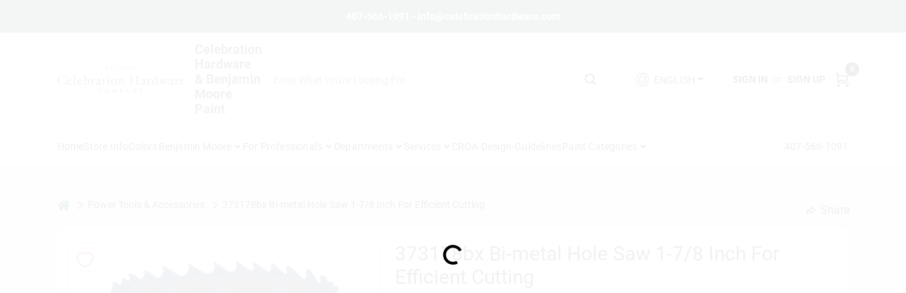

--- FILE ---
content_type: text/html
request_url: https://celebrationhardware.com/p/irwin-hole-saw-arbor-hss-cutting-edge-blue-024721000323
body_size: 57371
content:
<!DOCTYPE html>
<html lang="en">
	<head>
		<meta charset="utf-8" />
		<link rel="preconnect" href="https://maps.googleapis.com">
		<link rel="preconnect" href="https://storage.googleapis.com">
		<link rel="preconnect" href="https://images.ezad.io">
		<link rel="preconnect" href="https://api.ezadlive.com">
		<link rel="preconnect" href="https://translate.google.com">
		<link rel="preconnect" href="https://translate.googleapis.com">
		<meta name="viewport" content="width=device-width, initial-scale=1.0, maximum-scale=2.0">
		<style>
			#google_translate_element,
			.goog-logo-link,
			.goog-te-gadget {
			  display: none !important;
			}
			.skiptranslate body {
			  top: 0 !important;
			}
		
			button {
			  margin: 10px;
			  padding: 10px 20px;
			  font-size: 16px;
			}
			.skiptranslate {
				display: none;
			}
			#goog-gt-tt {
				display: none !important;
			}
			body {
				top: 0px !important;
			}
			.VIpgJd-ZVi9od-aZ2wEe-wOHMyf {
				display: none !important;
			}
			.text-success-dark {
				color: #124A1F !important;
			}
		  </style>


		
		<link href="https://static.ezadlive.com/fe/version2910/_app/immutable/assets/vendor.f0fcb5ba.css" rel="stylesheet">
		<link href="https://static.ezadlive.com/fe/version2910/_app/immutable/assets/0.b433628b.css" rel="stylesheet">
		<link href="https://static.ezadlive.com/fe/version2910/_app/immutable/assets/login-module.a7f80dd4.css" rel="stylesheet">
		<link href="https://static.ezadlive.com/fe/version2910/_app/immutable/assets/main-footer.b2939a41.css" rel="stylesheet">
		<link href="https://static.ezadlive.com/fe/version2910/_app/immutable/assets/document-modal.a3b96a58.css" rel="stylesheet">
		<link href="https://static.ezadlive.com/fe/version2910/_app/immutable/assets/modal.577dbff6.css" rel="stylesheet">
		<link href="https://static.ezadlive.com/fe/version2910/_app/immutable/assets/cart-sidebar.bbe547ba.css" rel="stylesheet">
		<link href="https://static.ezadlive.com/fe/version2910/_app/immutable/assets/cart-items.506a8dec.css" rel="stylesheet">
		<link href="https://static.ezadlive.com/fe/version2910/_app/immutable/assets/change-quantity.8b334a49.css" rel="stylesheet">
		<link href="https://static.ezadlive.com/fe/version2910/_app/immutable/assets/recaptcha.ab6e1a2f.css" rel="stylesheet">
		<link href="https://static.ezadlive.com/fe/version2910/_app/immutable/assets/bogo-discount-card.2b8bc076.css" rel="stylesheet">
		<link href="https://static.ezadlive.com/fe/version2910/_app/immutable/assets/locations-modal.8c32552f.css" rel="stylesheet">
		<link href="https://static.ezadlive.com/fe/version2910/_app/immutable/assets/big-map.bdb2e239.css" rel="stylesheet">
		<link href="https://static.ezadlive.com/fe/version2910/_app/immutable/assets/8.cb6b029f.css" rel="stylesheet">
		<link href="https://static.ezadlive.com/fe/version2910/_app/immutable/assets/product-card.11d144d8.css" rel="stylesheet">
		<link href="https://static.ezadlive.com/fe/version2910/_app/immutable/assets/breadcrumbs.99256963.css" rel="stylesheet">
		<link href="https://static.ezadlive.com/fe/version2910/_app/immutable/assets/color-block.5038618f.css" rel="stylesheet">
		<link href="https://static.ezadlive.com/fe/version2910/_app/immutable/assets/paginator.12bdcbbb.css" rel="stylesheet">
		<link href="https://static.ezadlive.com/fe/version2910/_app/immutable/assets/custom-input-fields.01cd9b06.css" rel="stylesheet">
		<link href="https://static.ezadlive.com/fe/version2910/_app/immutable/assets/datepicker.077ee2f5.css" rel="stylesheet">
		<link href="https://static.ezadlive.com/fe/version2910/_app/immutable/assets/video-card.d3615b23.css" rel="stylesheet">
		<link href="https://static.ezadlive.com/fe/version2910/_app/immutable/assets/product-swiper.7b570ea1.css" rel="stylesheet">
		<link href="https://static.ezadlive.com/fe/version2910/_app/immutable/assets/product-item.9a7f20ab.css" rel="stylesheet"><title>373178bx Bi-metal Hole Saw 1-7/8 Inch For Efficient Cutting | Celebration Hardware</title><!-- HEAD_svelte-145cly0_START --><!-- Project: undefined - Channel Id: 73 - Version: 2879 - Release Latest Version: undefined -->   <meta name="msapplication-TileColor" content="#da532c"> <meta name="theme-color" content="#ffffff"> <link rel="icon" type="image/x-icon" href="https://storage.googleapis.com/content.ezadtv.com/2020/05/22/5ec832b616867_celebration-favicon.png"> <link rel="icon" type="image/png" sizes="32x32" href="https://storage.googleapis.com/content.ezadtv.com/2020/05/22/5ec832b616867_celebration-favicon.png"> <link rel="apple-touch-icon" sizes="180x180" href="https://storage.googleapis.com/content.ezadtv.com/2020/05/22/5ec832b616867_celebration-favicon.png">  <meta itemprop="name" content="373178bx Bi-metal Hole Saw 1-7/8 Inch For Efficient Cutting"> <meta name="twitter:title" content="373178bx Bi-metal Hole Saw 1-7/8 Inch For Efficient Cutting"> <meta name="og:title" content="373178bx Bi-metal Hole Saw 1-7/8 Inch For Efficient Cutting"> <meta property="og:title" content="373178bx Bi-metal Hole Saw 1-7/8 Inch For Efficient Cutting">  <meta name="description" content="Overview:The Irwin 373178BX Bi-Metal Hole Saw is designed for precision and durability, making it an essential tool for both professionals and DIY enthusiasts. With a diameter of 1-7/8 inches, this..."> <meta itemprop="description" content="Overview:The Irwin 373178BX Bi-Metal Hole Saw is designed for precision and durability, making it an essential tool for both professionals and DIY enthusiasts. With a diameter of 1-7/8 inches, this..."> <meta name="twitter:description" content="Overview:The Irwin 373178BX Bi-Metal Hole Saw is designed for precision and durability, making it an essential tool for both professionals and DIY enthusiasts. With a diameter of 1-7/8 inches, this..."> <meta name="og:description" content="Overview:The Irwin 373178BX Bi-Metal Hole Saw is designed for precision and durability, making it an essential tool for both professionals and DIY enthusiasts. With a diameter of 1-7/8 inches, this..."> <meta property="og:description" content="Overview:The Irwin 373178BX Bi-Metal Hole Saw is designed for precision and durability, making it an essential tool for both professionals and DIY enthusiasts. With a diameter of 1-7/8 inches, this...">   <meta name="google-site-verification" content="OqzWFG53xdXIQVtG18Fy0yHJd3IlFiJ9MWy5AZ6gLqE"> <meta property="og:site_name" content="Celebration Hardware"> <meta property="og:type" content="website"> <meta property="twitter:site" content="Celebration Hardware"> <meta property="twitter:card" content="summary"> <meta name="google-site-verification" content="mkAPJUsV0PHlSBgrLvkYpuQPCL50q-EXqV_YbHH_JEY" />
<meta name="google-site-verification" content="zpPZM73I3-McHx-FqY9AMWgUeXPcFySKHKa9F8BZ3DA" /> <!-- Google tag (gtag.js) -->
<script async src="https://www.googletagmanager.com/gtag/js?id=G-P87KXZ3ST8"></script>
<script>
  window.dataLayer = window.dataLayer || [];
  function gtag(){dataLayer.push(arguments);}
  gtag('js', new Date());

  gtag('config', 'G-P87KXZ3ST8');
</script> <!-- Facebook Pixel Code -->
<script>
  !function(f,b,e,v,n,t,s)
  {if(f.fbq)return;n=f.fbq=function(){n.callMethod?
  n.callMethod.apply(n,arguments):n.queue.push(arguments)};
  if(!f._fbq)f._fbq=n;n.push=n;n.loaded=!0;n.version='2.0';
  n.queue=[];t=b.createElement(e);t.async=!0;
  t.src=v;s=b.getElementsByTagName(e)[0];
  s.parentNode.insertBefore(t,s)}(window, document,'script',
  'https://connect.facebook.net/en_US/fbevents.js');
  fbq('init', '3085576811557933');
  fbq('track', 'PageView');
</script>
<noscript><img height="1" width="1" style="display:none"
  src="https://www.facebook.com/tr?id=3085576811557933&ev=PageView&noscript=1"
/></noscript>
<!-- End Facebook Pixel Code -->  <script> window.dataLayerEz = window.dataLayerEz || []; window.dataLayerEz.push({'storeNumber': '', 'user_properties.store_number': ''}); </script>  <meta itemprop="image" content="https://storage.googleapis.com/ezimage-cache/noscale/aHR0cHM6Ly9zdG9yYWdlLmdvb2dsZWFwaXMuY29tL2NvbnRlbnQuZXphZHR2LmNvbS8yMDI0LzA0LzAxLzIwMjQwNDAxXzY2MGE0ZDBhMWE0MDQuanBn.webp"> <meta name="twitter:image:src" content="https://storage.googleapis.com/ezimage-cache/noscale/aHR0cHM6Ly9zdG9yYWdlLmdvb2dsZWFwaXMuY29tL2NvbnRlbnQuZXphZHR2LmNvbS8yMDI0LzA0LzAxLzIwMjQwNDAxXzY2MGE0ZDBhMWE0MDQuanBn.webp"> <meta name="twitter:image" content="https://storage.googleapis.com/ezimage-cache/noscale/aHR0cHM6Ly9zdG9yYWdlLmdvb2dsZWFwaXMuY29tL2NvbnRlbnQuZXphZHR2LmNvbS8yMDI0LzA0LzAxLzIwMjQwNDAxXzY2MGE0ZDBhMWE0MDQuanBn.webp"> <meta name="og:image" content="https://storage.googleapis.com/ezimage-cache/noscale/aHR0cHM6Ly9zdG9yYWdlLmdvb2dsZWFwaXMuY29tL2NvbnRlbnQuZXphZHR2LmNvbS8yMDI0LzA0LzAxLzIwMjQwNDAxXzY2MGE0ZDBhMWE0MDQuanBn.webp"> <meta property="og:image" content="https://storage.googleapis.com/ezimage-cache/noscale/aHR0cHM6Ly9zdG9yYWdlLmdvb2dsZWFwaXMuY29tL2NvbnRlbnQuZXphZHR2LmNvbS8yMDI0LzA0LzAxLzIwMjQwNDAxXzY2MGE0ZDBhMWE0MDQuanBn.webp"> <link rel="canonical" href="https://celebrationhardware.com/p/irwin-hole-saw-arbor-hss-cutting-edge-blue-024721000323"> <meta property="og:url" content="https://celebrationhardware.com/p/irwin-hole-saw-arbor-hss-cutting-edge-blue-024721000323"> <script type="application/ld+json">[{"@context":"https://schema.org","@type":"HardwareStore","name":"Celebration Hardware & Benjamin Moore Paint","telephone":"407-566-1091","image":"https://images.ezad.io/thumb/aHR0cHM6Ly9zdG9yYWdlLmdvb2dsZWFwaXMuY29tL2NvbnRlbnQuZXphZHR2LmNvbS8yMDI0LzA3LzA4LzIwMjQwNzA4XzY2OGM1NjhlYWMyZmQud2VicA.webp","address":{"@type":"PostalAddress","streetAddress":"57 Blake Blvd.","addressLocality":"Celebration","addressRegion":"FL","postalCode":"34747","addressCountry":"US"}},{"@context":"https://schema.org","@type":"WebSite","name":"Celebration Hardware & Benjamin Moore Paint","url":"https://celebrationhardware.com/","alternateName":"Celebration Hardware & Benjamin Moore Paint","potentialAction":[{"@type":"SearchAction","target":"https://celebrationhardware.com//search/?keyword={search_term_string}","query-input":"required name=search_term_string"}]},{"@context":"https://schema.org","@type":"Organization","legalName":"Celebration Hardware & Benjamin Moore Paint","url":"https://celebrationhardware.com/","logo":"https://images.ezad.io/thumb/aHR0cHM6Ly9zdG9yYWdlLmdvb2dsZWFwaXMuY29tL2NvbnRlbnQuZXphZHR2LmNvbS8yMDI0LzA3LzA4LzIwMjQwNzA4XzY2OGM1NjhlYWMyZmQud2VicA.webp","sameAs":["https://www.facebook.com/celebrationhardware/","https://www.instagram.com/explore/locations/373541559393815/celebration-hardware-company?hl=en","https://www.youtube.com/channel/UC4QmBIehXmd979IKHhQmuoA","https://www.linkedin.com/company/celebration-hardware-company"],"contactPoint":[{"@type":"ContactPoint","contactType":"customer service","telephone":"407-566-1091","email":"orders@celebrationhardware.com"}]},{"@context":"https://schema.org","@type":"BreadcrumbList","itemListElement":[{"@type":"ListItem","position":1,"name":"Departments","item":"https://celebrationhardware.com"},{"@type":"ListItem","position":2,"name":"Power Tools & Accessories","item":"https://celebrationhardware.com/department/63763/power-tools-and-accessories"},{"@type":"ListItem","position":3,"name":"373178bx Bi-metal Hole Saw 1-7/8 Inch For Efficient Cutting","item":"https://celebrationhardware.com/p/irwin-hole-saw-arbor-hss-cutting-edge-blue-024721000323"}]},{"@context":"https://schema.org","@type":"BreadcrumbList","itemListElement":[{"@type":"ListItem","position":1,"name":"Brands","item":"https://celebrationhardware.com/brands"},{"@type":"ListItem","position":2,"name":"ORGILL HARDWARE","item":"https://celebrationhardware.com/brands/orgill-hardware-38253"},{"@type":"ListItem","position":3,"name":"373178bx Bi-metal Hole Saw 1-7/8 Inch For Efficient Cutting","item":"https://celebrationhardware.com/p/irwin-hole-saw-arbor-hss-cutting-edge-blue-024721000323"}]},{"@context":"https://schema.org","@type":"Product","productID":"016-0424","url":"https://celebrationhardware.com/p/irwin-hole-saw-arbor-hss-cutting-edge-blue-024721000323","name":"373178bx Bi-metal Hole Saw 1-7/8 Inch For Efficient Cutting","sku":"016-0424","description":"<strong>Overview:</strong><br>The Irwin 373178BX Bi-Metal Hole Saw is designed for precision and durability, making it an essential tool for both professionals and DIY enthusiasts. With a diameter of 1-7/8 inches, this hole saw is perfect for cutting through a variety of materials, including wood, plastic, and metal. Its innovative design features variable depth gullets that enhance chip clearance, ensuring a smoother cutting experience.<br><br><strong>Key Features:</strong><br>- Diameter: 1-7/8 inches for versatile applications<br>- Bi-metal construction for enhanced durability and longevity<br>- Variable depth gullets for efficient chip clearance<br>- 4/6 variable pitch teeth reduce noise and improve cutting performance<br>- Electron beam welding for stronger, longer-lasting teeth<br>- Ideal for use in wood, plastic, and metal cutting tasks<br>- Compatible with standard hole saw arbors for easy attachment<br><br><strong>Use Cases:</strong><br>This hole saw is perfect for contractors, electricians, and plumbers who require reliable cutting tools for their projects. Whether you are installing electrical boxes, plumbing fixtures, or creating holes for ventilation, the Irwin 373178BX Bi-Metal Hole Saw delivers exceptional performance and precision. Its robust design ensures that it can withstand the rigors of daily use, making it a valuable addition to any tool collection.","mpn":"373178BX","image":["https://storage.googleapis.com/ezimage-cache/noscale/aHR0cHM6Ly9zdG9yYWdlLmdvb2dsZWFwaXMuY29tL2NvbnRlbnQuZXphZHR2LmNvbS8yMDI0LzA0LzAxLzIwMjQwNDAxXzY2MGE0ZDBhMWE0MDQuanBn.webp"],"brand":{"@type":"Brand","name":"ORGILL HARDWARE"},"offers":{"@type":"Offer","url":"https://celebrationhardware.com/p/irwin-hole-saw-arbor-hss-cutting-edge-blue-024721000323","priceCurrency":"USD","price":"14.99","availability":"https://schema.org/InStock","itemCondition":"https://schema.org/NewCondition"},"gtin":"024721000323"}]</script> <script >__EZ_STORE_SETTINGS = {"businessSlug":"2STaClR3dWRmClZ3","stripePublishable":"pk_test_SoQebsTMOLR2iExxLINSedwP","stripeLive":"","businessName":"Celebration Hardware","favicon":"https://storage.googleapis.com/content.ezadtv.com/2020/05/22/5ec832b616867_celebration-favicon.png","colors":{"primary":"#1a5c2e","secondary":"#4a6c54","text":"#2f3540","background":"#F2F2F2","header":"","headerLinkColor":"","headerText":"","navigation":"#fff","priceColor":"","promoPriceColor":"","storeColor":""},"layout":"default","font":"Roboto","logo":"https://images.ezad.io/thumb/aHR0cHM6Ly9zdG9yYWdlLmdvb2dsZWFwaXMuY29tL2NvbnRlbnQuZXphZHR2LmNvbS8yMDI0LzA3LzA4LzIwMjQwNzA4XzY2OGM1NjhlYWMyZmQud2VicA.webp","subscribeBannerImage":"url('https://storage.googleapis.com/content.ezadtv.com/2020/05/22/5ec8317848cd8_CelebrationHardware.jpg')","buyingFromAlert":{"background":"white","textColor":"text","visible":""},"homeAlert":{"visible":true,"text":"407-566-1091 - info@celebrationhardware.com","background":"secondary","textColor":"white","fontSize":"","fontWeight":"","allowOverrideEvenBasicPlan":"","fontFamily":"","padding":""},"text":{"featuredProductText":"","inStore":"Curbside","specialOrderWarning":"","outOfStock":"This product is out of stock","noRentalItems":"There are no rental items","specialOrderTitle":"","specialOrderText":"","trademark":"All product and company names are trademarks™ or registered® trademarks of their respective holders. Use of them does not imply any affiliation with or endorsement by them.","checkAvailability":"Call Your Local Store For Availability","emptyCart":"Cart is empty. Browse the website and add the things you like!","cartDeliveryDisclaimer":"Get stuff done around the house! We will bring it out for five bucks.<br>We are all in this together!","forRental":"In-Store Rental Equipment","promoQuantityHeader":"","specialOrderTextByLocation":"","deliveryConfirmationText":"","vendorInStockText":"","vendorOutOfStockText":"","catalogInStockText":"","vendorSpecialOrderText":"","outOfStockText":"","extraProductMessage":"","inStockText":"","customPurchaseTitle":"","customPurchaseText":"","tvCustomQtyMessage":"","tvCustomAvailableMessage":"","specialOrderFee":"","onlyXLeftText":"","footerConnectText":"","receiveMarketingText":""},"footer":{"links":[{"name":"","link":""}],"facebookPage":"","showSslLogo":"","instagramPage":"","locations":null,"showLogo":"","hideBusinessName":""},"products":{"inventoryItemsMin":"","itemsPerPage":48,"showVideos":false,"showDescription":"1","showSimilarProducts":"1","showQtyInWidgets":"1","sortOptions":[{"value":"relevancy","text":"Relevancy"},{"value":"price-desc","text":"Price High to Low"},{"value":"price-asc","text":"Price Low to High"},{"value":"latest","text":"New Arrivals"},{"value":"title-asc","text":"Alphabetical"}],"defaultSorting":"relevancy","hideReg":"","filterShowOutOfStock":false,"inStockProductRename":"","hideUpc":"","hideInStockCheckbox":"","disableOrdering":"","showThreeFiveDays":"","capitalizeTitle":"","regularPriceText":"","currencyPrefix":"","useOriginalTitle":"","hidePriceOutOfStock":"","disableSpecialOrdering":true,"showTopBrandProducts":"","showSimilarProductsByProduct":"","showDepartmentDropdownInSearch":"","getQuoteSpecial":"","hideProductLocation":"","getQuoteEmail":"","hideProductUnit":"","hiddenPriceText":"","syncHandlePromos":"","showPartnerInventories":"","hideQuantity":"","alwaysShowProp65":"","widgetPromoLabel":"","singlePromoLabel":"","hideBrandFromTitle":true,"hideOutOfStockItems":true,"showUnitInventory":"","showOutOfStockItems":"","hideRentalPrices":"","hidePrice":"","alwaysShowProductLocation":"","showSpecs":"","disableSearchBar":"","hideNotifyMeOption":"","hideDeliveryLocationsModal":"","hideSecondSpecialWarning":"","showModelNumber":"","showSortByCustomerPartNumberOnMyOrders":"","removeZoominEffect":"","hideAvailability":"","includeBrandInTitle":"","hideSpecialOrderBadgeAboveImage":""},"departments":{"defaultSorting":"relevancy","skipAutoFormat":"","multiLevel":"","sortOptions":"","hideHeadersInMenu":"","collapseDepartmentsOnSearch":"","hideNoSubDeptTextInDeptList":"","description":"Browse our Paint & Sundries, Benjamin Moore products, and Lawn & Garden essentials. We offer everything you need to beautify your space and maintain your garden. Don't wait, shop now! Shop online now or visit us at STORE_NAME_AND_LOCATION to find all your essentials in one spot!"},"brands":{"defaultSorting":"relevancy","showImages":"","sortAlphabetical":"","capitalize":"","description":"Browse our selection of top brands like Orgill Hardware and Benjamin Moore. We have the tools and supplies you need for any project. Don't wait, start shopping now! Shop online now or visit us at STORE_NAME_AND_LOCATION for everything you need in one easy-to-access location!"},"cart":{"rewardMembers":"","hideAddress":"","specialOrderMessage":"","specialOrderDisclaimer":"","specialOrderBadge":"","specialOrderMessageTooltip":"","empty":"","submittedOrderImage":"","confirmationText":"","deliveryDisclaimer":"","taxJar":"","hideShipping":"","showSpecialOrderDays":"","enableDeliveryDate":"","promos":"","allowSpecialOrderVendors":"","taxDisclaimer":"","additionalCountries":"","showCardProviders":"","taxExemptionCheck":"","discountEligibilityCheck":"","hideVendorInSpecialOrder":"","refundInfo":"","deliveryZipsAllowed":"","allowedZips":"","disclaimer":"","allowSavedCarts":"","hideTax":"","hideDeliveryZipcode":"","cartModal":"","deferCapture":"","pickupDistanceLimit":"","alwaysRequireAddress":"","showUnitPrice":"","distanceModal":"","showCheckoutCbLayout":"","hideUnitedStatesDeliveryOption":"","restrictedStatesForShipping":"","restrictedStatesMessage":"","hideSpecialOrderMessage":"","rdcAware":"","guestCheckoutWithPaypalOnly":"","allowRecurringOrders":"","mergeAdditionalFeeWithSubtotal":"","displayRecurringOrdersSectionBorder":"","hidePickupZipcode":"","enableMarketingEmailsByDefault":"","enableShareCartLink":"","hideSpecialOrderBadge":"","showShippingRateDisclaimer":""},"admin":{"showStats":"1","showOrderLocationFilters":"1","orders":"","hideSecondStep":"","RSCOptions":"","showContractors":"","orderTimeZone":"","hideInStorePingOption":"","autoSelectStore":"","enableNewOrderNotification":"","hideBusinessNameFromHeaderOnMobile":"","showAvailableFulfilmentOptions":"","defaultSelectedStore":"","allowOverridingDeliveryCharges":"","enableTaxWaiverIfExempt":"","hideGuestCheckout":""},"testimonials":{"1":"","2":""},"liveChatCode":"","storeNumber":"","logoMaxWidth":"250px","logoMaxHeight":"","signup":{"extraFields":""},"contactUs":{"hideEmail":""},"logoSize":"","navigationBackground":"","whiteHeader":"","lightNav":"","displayName":"","domain":"celebration","newOrderEmails":"","contactEmail":"","company":"","navigation":[{"name":"home"},{"name":"departments"},{"name":"brands"},{"name":"About Us","align":"right"}],"demo":"","homepageBanner":"","search":{"checkboxFilters":""},"timezone":"","meta":{"description":"","loginDescription":"","mainImage":"","loginTitle":"","departmentsDescription":"Discover [store_name]'s departments in [city], [state] for quality painting supplies.","departmentsTitle":"Browse and Explore Departments at STORE_NAME","brandsDescription":"Explore top brands at Celebration Hardware in [city], [state]. Quality paint and hardware for every project!","brandsTitle":"Take a Look at Our Brands At STORE_NAME","searchPageDescription":"Get [search_term] at [store_name]. Also, upgrade your projects with top-quality tools, lighting, and home improvement products from our extensive collection."},"directory":"","overrideSubscribeImage":"","tax_rate":"","adminNavigation":"1","showPhoneInNavigation":"1","emailNavLink":"1","onlyFeatured":"","navigationLayout":"","aboutUsLocations":"","customLayout":"","showAdvancedSetting":"","principles":"","registrationOptions":{"companyInput":"","hideFromHeader":""},"locationData":{"Millhouse":"","Wildey":""},"testKey":"","business":"","authData":"","aboutUsEmails":"","logoLink":"","showConsultationReport":"","dynamicMap":"","customCss":"","extraProductMessage":"","styles":{"vendorInStockClasses":"","catalogInStockClasses":"","rentalFilterNodeClasses":""},"logoMaxheight":"","undefined":"","specialPricePositionBottom":"","aboutUsTitle":"","aboutUsTitleHidden":"","showLocationPhoneInNav":"","business_telephone":"","business_address":"","business_city":"","business_state":"","business_country":"","ecommercePlan":"null","tvRDC":"","dibRSC":"","e2Warehouse":"","logoPrint":"","business_zipcode":"","business_email":"","rentals":{"disableLocationSelection":"","allowDeliveryLocations":"","hideFulfillmentOptions":"","rentalContactText":"","disableContactForm":"","rentalInStockText":"","disclaimer":"","submitFormDisclaimerTop":"","submitFormDisclaimerBottom":"","rentalReserveText":"","hideUpc":"","verbiage":""},"aboutUs":{"hideContactUsOption":""},"localAd":{"hideLocalAdNavLink":""},"header":{"locationSelector":""},"navStyle":{"links":"","locationSelector":""},"e2ReportExemption":"","svelte":"","null":"","aiSettings":{"useAIProductsTable":true,"useAIProductsCategories":"","excludeAIProductsTable":""}}</script>  <script >__EZ_PREGEN = 0</script> <script >__EZ_TV_ECOM_PLAN = 'E1P'</script> <script >__EZ_TVR_NAME = "True Value Rewards"</script> <script >__EZ_IS_TRUEVALUE = false</script>  <style data-svelte-h="svelte-1ke9ioy">/* embed the latin fonts directly */
    @font-face {
      font-family: 'Roboto';
      font-style: normal;
      font-weight: 300;
      font-display: swap;
      src: url(https://static.ezadlive.com/fonts/KFOlCnqEu92Fr1MmSU5fBBc4.woff2) format('woff2');
      unicode-range: U+0000-00FF, U+0131, U+0152-0153, U+02BB-02BC, U+02C6, U+02DA, U+02DC, U+0304, U+0308, U+0329, U+2000-206F, U+2074, U+20AC, U+2122, U+2191, U+2193, U+2212, U+2215, U+FEFF, U+FFFD;
    }
    @font-face {
      font-family: 'Roboto';
      font-style: normal;
      font-weight: 400;
      font-display: swap;
      src: url(https://static.ezadlive.com/fonts/KFOmCnqEu92Fr1Mu4mxK.woff2) format('woff2');
      unicode-range: U+0000-00FF, U+0131, U+0152-0153, U+02BB-02BC, U+02C6, U+02DA, U+02DC, U+0304, U+0308, U+0329, U+2000-206F, U+2074, U+20AC, U+2122, U+2191, U+2193, U+2212, U+2215, U+FEFF, U+FFFD;
    }
    @font-face {
      font-family: 'Roboto';
      font-style: normal;
      font-weight: 700;
      font-display: swap;
      src: url(https://static.ezadlive.com/fonts/KFOlCnqEu92Fr1MmWUlfBBc4.woff2) format('woff2');
      unicode-range: U+0000-00FF, U+0131, U+0152-0153, U+02BB-02BC, U+02C6, U+02DA, U+02DC, U+0304, U+0308, U+0329, U+2000-206F, U+2074, U+20AC, U+2122, U+2191, U+2193, U+2212, U+2215, U+FEFF, U+FFFD;
    }</style>  <link rel="stylesheet" type="text/css" media="print" href="https://static.ezadlive.com/fonts/font-roboto.css" onload="this.media='all';"><style>
:root {
  --primary: #1a5c2e;
  --bs-primary: #000;
  --secondary: #4a6c54;
  --bs-secondary: #4a6c54;
  --text: #2f3540;
  --bs-text: #2f3540;
  --background: #F2F2F2;
  --bs-background: #F2F2F2;
  --header: #fff;
  --bs-header: #fff;
  --headerLinkColor: #000;
  --bs-headerLinkColor: #fff;
  --headerText: var(--text);
  --bs-headerText: #fff;
  --navigation: #fff;
  --bs-navigation: #fff;
  --priceColor: #fff;
  --bs-priceColor: #fff;
  --promoPriceColor: #fff;
  --bs-promoPriceColor: #fff;
  --storeColor: #fff;
  --bs-storeColor: #fff;
  --brandPrimary: #000;
  --headerLinkColorInv: #fff;
  --navigationLinkColor: #000;
  --navigationText: var(--text);
  --navigationFontSize: 14px;
  --font: Roboto;
}
</style><!-- HEAD_svelte-145cly0_END -->

	</head>
	<body data-sveltekit-preload-data="hover">
	
		<div style="display: contents">     <div id="overlay" class="svelte-10r6ezy" data-svelte-h="svelte-1p98o47"><div class="spinner-border text-primary" role="status"><span class="visually-hidden">Loading...</span></div></div> <span id="translate-sentinel" class="d-none" data-svelte-h="svelte-g6ucdi">__translate_sentinel__</span> <button class="skip-link svelte-10r6ezy" data-svelte-h="svelte-mn0oll">Skip to content</button> <div><div class="main-banner alert border-0 rounded-0 py-2 py-md-3 text-center mb-0 bmoore-style svelte-13wvu52" role="alert" style="color: var(--bs-white) !important; background: var(--bs-secondary) !important; font-size: px !important;; ; font-weight: ; ; font-family:  !important; padding: ;font-family:inherit !important">407-566-1091 - info@celebrationhardware.com</div>  <header id="mainHeader" class="main-header position-relative  CelebrationHardware svelte-10kgxxg"><div class="container gap-3 d-flex flex-column flex-lg-row align-items-center justify-content-center justify-content-lg-between py-3"> <button class="d-block nav-icon d-lg-none mobile-menu-button " aria-label="Menu"><span></span></button> <div class="d-flex flex-column flex-md-row align-items-center logo-container"><a href="/" class="brand text-white" aria-label="Celebration Hardware Home" rel="prefetch"><img src="https://images.ezad.io/thumb/aHR0cHM6Ly9zdG9yYWdlLmdvb2dsZWFwaXMuY29tL2NvbnRlbnQuZXphZHR2LmNvbS8yMDI0LzA3LzA4LzIwMjQwNzA4XzY2OGM1NjhlYWMyZmQud2VicA.webp" alt="Celebration Hardware" style="width: 180px; height: 37px;" class="desktop logo-width svelte-10kgxxg" width="100%" height="100%"> <img src="https://images.ezad.io/thumb/aHR0cHM6Ly9zdG9yYWdlLmdvb2dsZWFwaXMuY29tL2NvbnRlbnQuZXphZHR2LmNvbS8yMDI0LzA3LzA4LzIwMjQwNzA4XzY2OGM1NjhlYWMyZmQud2VicA.webp" alt="Celebration Hardware" style="width: 120px; height: 25px;" class="mobile logo-width svelte-10kgxxg" width="100%" height="100%"></a> <div class="h5 fw-bold mt-3 mb-0 mt-md-0 ms-md-3 comp-text" style="color: ">Celebration Hardware &amp; Benjamin Moore Paint</div></div> <form id="searchForm" name="search" role="search" class="search-wrapper position-relative svelte-om0n6w"><input aria-label="Search Term" class="form-control autosuggest svelte-om0n6w" type="text" placeholder="Enter What You're Looking For..." loading="lazy" value=""> <button type="submit" aria-label="Search" class="btn-search-custom svelte-om0n6w" data-svelte-h="svelte-tr7v9l"><svg aria-hidden="true" width="16" height="16" xmlns="http://www.w3.org/2000/svg" xmlns:xlink="http://www.w3.org/1999/xlink"><defs data-v-6d71ba7e=""><filter data-v-6d71ba7e="" x="-8.1%" y="-113.8%" width="116.2%" height="327.5%" filterUnits="objectBoundingBox"><feMorphology data-v-6d71ba7e="" radius=".5" operator="dilate" in="SourceAlpha" result="shadowSpreadOuter1"></feMorphology><feOffset data-v-6d71ba7e="" in="shadowSpreadOuter1" result="shadowOffsetOuter1"></feOffset><feGaussianBlur data-v-6d71ba7e="" stdDeviation="15" in="shadowOffsetOuter1" result="shadowBlurOuter1"></feGaussianBlur><feComposite data-v-6d71ba7e="" in="shadowBlurOuter1" in2="SourceAlpha" operator="out" result="shadowBlurOuter1"></feComposite><feColorMatrix data-v-6d71ba7e="" values="0 0 0 0 0.13236882 0 0 0 0 0.171002098 0 0 0 0 0.285297781 0 0 0 0.04 0" in="shadowBlurOuter1"></feColorMatrix></filter><rect data-v-6d71ba7e="" x="0" y="0" width="560" height="40" rx="20"></rect></defs><g data-v-6d71ba7e="" fill="none" fill-rule="evenodd"><path data-v-6d71ba7e="" fill="#FFF" d="M-884-28H556v1536H-884z"></path><g data-v-6d71ba7e="" transform="translate(-529 -11)"><use data-v-6d71ba7e="" fill="#000" filter="url(#a)" xlink:href="#b"></use><use data-v-6d71ba7e="" stroke="currentColor" fill="#FFF" xlink:href="#b"></use></g><g data-v-6d71ba7e="" stroke-width="2" transform="translate(1 1)" stroke="currentColor" stroke-linecap="round" stroke-linejoin="round"><circle data-v-6d71ba7e="" cx="6" cy="6" r="6"></circle><path data-v-6d71ba7e="" d="M14 14l-3.758-3.758"></path></g></g></svg></button>  </form> <div class="d-flex align-items-center cart-wrapper  svelte-1k863f2">  <div aria-label="Open Dropdown" role="button" tabindex="0" class="d-lg-block position-relative mx-4"><button aria-expanded="false" class="btn btn-light dropdown-toggle notranslate lang-dropdown svelte-1k863f2" type="button" data-bs-toggle="dropdown"><svg class="me-1" fill="currentColor" width="25px" height="25px" viewBox="0 0 256 256" id="Flat" xmlns="http://www.w3.org/2000/svg"><path d="M222.35693,161.11682a99.99106,99.99106,0,0,0-.02246-66.2959,3.99577,3.99577,0,0,0-.16308-.46191A100.00019,100.00019,0,0,0,33.83105,94.3512a4.01515,4.01515,0,0,0-.17773.50415,99.99136,99.99136,0,0,0,.03125,66.37927,4.14511,4.14511,0,0,0,.13965.3949,100,100,0,0,0,188.34228.02624A3.96321,3.96321,0,0,0,222.35693,161.11682ZM128,216.03064c-14.43311-13.53882-25.105-31.73706-30.93994-52.03027h61.87988C153.105,184.29358,142.43311,202.49182,128,216.03064ZM95.02979,156.00037a130.90714,130.90714,0,0,1-.00049-56h65.9414a130.90714,130.90714,0,0,1-.00049,56ZM36,128.00037a91.65778,91.65778,0,0,1,4.36182-28H86.76123a143.33386,143.33386,0,0,0,.00049,56H40.36182A91.65787,91.65787,0,0,1,36,128.00037Zm92-88.03028c14.43506,13.53858,25.10693,31.73633,30.94092,52.03028H97.05908C102.89307,71.70642,113.56494,53.50867,128,39.97009Zm41.23877,60.03028h46.39941a92.05165,92.05165,0,0,1,0,56h-46.3999a143.33386,143.33386,0,0,0,.00049-56Zm43.42187-8H167.36426c-5.70655-21.50928-16.53174-40.7439-31.61377-55.67041A92.20548,92.20548,0,0,1,212.66064,92.00037ZM120.24951,36.33c-15.082,14.92651-25.90722,34.16113-31.61377,55.67041H43.33936A92.20548,92.20548,0,0,1,120.24951,36.33ZM43.33936,164.00037H88.63574c5.707,21.50879,16.53174,40.74353,31.61377,55.67041A92.20529,92.20529,0,0,1,43.33936,164.00037Zm92.41113,55.67041c15.082-14.92688,25.90674-34.16162,31.61377-55.67041h45.29638A92.20529,92.20529,0,0,1,135.75049,219.67078Z"></path></svg>  <span>ENGLISH</span></button> </div> <div id="authorization" class="d-lg-flex d-none me-3"><div class="d-flex flex-lg-row align-items-center"><a href="/login" class="text-uppercase fw-bold text-nowrap" rel="prefetch">Sign In</a> <span class="my-n1 my-lg-0 mx-2 fst-italic" data-svelte-h="svelte-dz76fn">or</span> <a href="/register" class="text-uppercase fw-bold text-nowrap" rel="prefetch">Sign Up</a></div></div> <a href="/cart" class="notranslate cart-btn position-relative " aria-label="Cart, 0 Items" rel="prefetch"><svg aria-hidden="true" width="20" height="20" xmlns="http://www.w3.org/2000/svg"><g transform="translate(1 1)" fill="none" fill-rule="evenodd"><circle fill="#000" fill-rule="nonzero" cx="4.235" cy="17.788" r="1"></circle><circle fill="currentColor" fill-rule="nonzero" cx="16.094" cy="17.788" r="1"></circle><circle stroke="currentColor" stroke-width="1.694" stroke-linecap="round" stroke-linejoin="round" cx="4" cy="17" r="1"></circle><circle stroke="currentColor" stroke-width="1.694" stroke-linecap="round" stroke-linejoin="round" cx="16" cy="17" r="1"></circle><path d="M0 0h2.571v11.25c0 .966.768 1.75 1.715 1.75H18" stroke="currentColor" stroke-width="1.694" stroke-linecap="round" stroke-linejoin="round"></path><path stroke="currentColor" stroke-width="1.694" stroke-linecap="round" stroke-linejoin="round" d="M3 3h14l-1.647 7H3"></path></g></svg> <span class="notranslate position-absolute badge bg-danger rounded-circle dark-color  svelte-1k863f2">0</span></a>  </div></div> </header> <nav class="navbar p-0 navbar-light main-nav  collapsed   svelte-1gvd0fx" id="mainNav"> <div class="container pb-3 pb-lg-0 w-100 h-100 align-items-start"><div class="px-2 px-lg-0 w-100"><div class="d-flex justify-content-end mt-4 d-lg-none mb-n2 w-100"><button class="toggle-menu-bt" aria-label="Menu" data-svelte-h="svelte-1jq9f3y"><svg aria-hidden="true" xmlns="http://www.w3.org/2000/svg" fill="none" width="32" viewBox="0 0 24 24" stroke-width="2" stroke="currentColor"><path stroke-linecap="round" stroke-linejoin="round" d="M6 18L18 6M6 6l12 12"></path></svg></button></div> <ul class="navbar-nav flex-column flex-lg-row flex-wrap "> <li style="" class="nav-item  left    svelte-1gvd0fx"><a href="/" class="nav-link text-capitalize home
                      dark-color " style="font-size: " rel="prefetch">Home </a> </li> <li style="" class="nav-item  left    svelte-1gvd0fx"><a href="/store-info" class="nav-link text-capitalize 
                      dark-color " style="font-size: " rel="prefetch">Store Info </a> </li> <li style="" class="nav-item  left    svelte-1gvd0fx"><a href="/colors" class="nav-link text-capitalize 
                      dark-color " style="font-size: " rel="prefetch">Colors </a> </li> <li style="" class="nav-item b-nav-dropdown dropdown left    svelte-1gvd0fx"><div> <nav class="c-dropdown h-100 d-flex align-items-center main-link justify-content-between svelte-1v26x55" aria-label="Benjamin Moore"> <button type="button" class="c-dropdown-trigger d-flex align-items-center justify-content-between w-100 svelte-1v26x55" aria-expanded="false" aria-haspopup="true"><span class="nav-link text-capitalize svelte-1v26x55">Benjamin Moore</span> <svg aria-hidden="true" fill="none" class="ms-1 caret dropdn-caret svelte-1v26x55" width="10" height="6" xmlns="http://www.w3.org/2000/svg"><path d="M7.5 1.5l-3 3-3-3" stroke="currentColor" stroke-linecap="round" stroke-linejoin="round" stroke-width="2" class="svelte-1v26x55"></path></svg></button>   </nav> </div> </li> <li style="" class="nav-item b-nav-dropdown dropdown left    svelte-1gvd0fx"><div> <nav class="c-dropdown h-100 d-flex align-items-center main-link justify-content-between svelte-1v26x55" aria-label="For Professional's"> <button type="button" class="c-dropdown-trigger d-flex align-items-center justify-content-between w-100 svelte-1v26x55" aria-expanded="false" aria-haspopup="true"><span class="nav-link text-capitalize svelte-1v26x55">For Professional's</span> <svg aria-hidden="true" fill="none" class="ms-1 caret dropdn-caret svelte-1v26x55" width="10" height="6" xmlns="http://www.w3.org/2000/svg"><path d="M7.5 1.5l-3 3-3-3" stroke="currentColor" stroke-linecap="round" stroke-linejoin="round" stroke-width="2" class="svelte-1v26x55"></path></svg></button>   </nav> </div> </li> <li style="" class="nav-item b-nav-dropdown dropdown left    svelte-1gvd0fx"><div> <nav class="c-dropdown h-100 d-flex align-items-center main-link justify-content-between svelte-1v26x55" aria-label="Departments"> <button type="button" class="c-dropdown-trigger d-flex align-items-center justify-content-between w-100 svelte-1v26x55" aria-expanded="false" aria-haspopup="true"><a class="nav-link text-capitalize svelte-1v26x55" href="/departments" style="font-size: ">Departments</a> <svg aria-hidden="true" fill="none" class="ms-1 caret dropdn-caret svelte-1v26x55" width="10" height="6" xmlns="http://www.w3.org/2000/svg"><path d="M7.5 1.5l-3 3-3-3" stroke="currentColor" stroke-linecap="round" stroke-linejoin="round" stroke-width="2" class="svelte-1v26x55"></path></svg></button>   </nav> </div> </li> <li style="" class="nav-item b-nav-dropdown dropdown left    svelte-1gvd0fx"><div> <nav class="c-dropdown h-100 d-flex align-items-center main-link justify-content-between svelte-1v26x55" aria-label="Services"> <button type="button" class="c-dropdown-trigger d-flex align-items-center justify-content-between w-100 svelte-1v26x55" aria-expanded="false" aria-haspopup="true"><span class="nav-link text-capitalize svelte-1v26x55">Services</span> <svg aria-hidden="true" fill="none" class="ms-1 caret dropdn-caret svelte-1v26x55" width="10" height="6" xmlns="http://www.w3.org/2000/svg"><path d="M7.5 1.5l-3 3-3-3" stroke="currentColor" stroke-linecap="round" stroke-linejoin="round" stroke-width="2" class="svelte-1v26x55"></path></svg></button>   </nav> </div> </li> <li style="" class="nav-item  left    svelte-1gvd0fx"><a href="/croa-design-guidelines" class="nav-link text-capitalize 
                      dark-color " style="font-size: " rel="prefetch">CROA-design-guidelines </a> </li> <li style="" class="nav-item b-nav-dropdown dropdown left    svelte-1gvd0fx"><div> <nav class="c-dropdown h-100 d-flex align-items-center main-link justify-content-between svelte-1v26x55" aria-label="Paint Categories"> <button type="button" class="c-dropdown-trigger d-flex align-items-center justify-content-between w-100 svelte-1v26x55" aria-expanded="false" aria-haspopup="true"><a class="nav-link text-capitalize svelte-1v26x55" href="/paint-products" style="font-size: ">Paint Categories</a> <svg aria-hidden="true" fill="none" class="ms-1 caret dropdn-caret svelte-1v26x55" width="10" height="6" xmlns="http://www.w3.org/2000/svg"><path d="M7.5 1.5l-3 3-3-3" stroke="currentColor" stroke-linecap="round" stroke-linejoin="round" stroke-width="2" class="svelte-1v26x55"></path></svg></button>   </nav> </div> </li> <li class="nav-item right b-nav-dropdown dropdown"><div class="nav-link"><span><em class="fa fa-phone me-2"></em>407-566-1091</span></div> <ul class="dropdown-menu" style="min-width: 100%"><li><a href="tel:+14075661091" class="dropdown-item" rel="prefetch"><em class="fa fa-phone me-3"></em>Call</a></li> <li><a href="mailto:orders@celebrationhardware.com" class="dropdown-item" rel="prefetch"><em class="fa fa-envelope me-3"></em>Email</a></li></ul></li>  </ul></div></div> </nav>  <div><main> <div class="container svelte-1akxxir" id="product-detail-container"><div class="d-flex flex-column flex-md-row justify-content-md-between align-items-md-center mb-3"><ul class="list-unstyled breadcrumb__wrapper d-flex align-items-center mb-0 d-none d-md-flex svelte-q0unwl"><li class="d-flex align-items-center"><a href="/" class="home-icon" aria-label="Home" rel="prefetch"><svg aria-hidden="true" class="home-svg-icon comp-text svelte-q0unwl" width="18px" height="15px" viewBox="0 0 18 15" version="1.1" xmlns="http://www.w3.org/2000/svg" xmlns:xlink="http://www.w3.org/1999/xlink"><g stroke="none" stroke-width="1" fill="none" fill-rule="evenodd"><g id="Artboard" transform="translate(-77.000000, -64.000000)" fill="currentColor"><path d="M86.0425152,67 L92.2323346,72.263 L92.2398489,72.29 L92.2398489,72.29 L92.243,72.329 L92.243,77.658 L92.2347469,77.770184 C92.212749,77.91572 92.1468173,78.045 92.0374484,78.157 L92.0374484,78.157 L91.9528774,78.233192 C91.835969,78.32356 91.7025543,78.369 91.5536263,78.369 L91.5536263,78.369 L87.4193234,78.369 L87.4193234,74.105 L84.6637678,74.105 L84.6637678,78.368 L80.5314041,78.368 L80.4222523,78.359592 C80.2808638,78.33716 80.1559815,78.2698 80.0466125,78.157 L80.0466125,78.157 L79.973312,78.069776 C79.8864373,77.9492 79.843,77.8116 79.843,77.658 L79.843,77.658 L79.843,72.329 L79.8439696,72.31475 L79.8439696,72.31475 L79.8478479,72.296 L79.8517262,72.2765 L79.8517262,72.2765 L79.8526958,72.263 L86.0425152,67 Z M86,64 L86.1602454,64.0081667 C86.4210556,64.0353889 86.6505,64.1306667 86.848,64.294 L86.848,64.294 L89.572,66.597 L89.572,64.395 L89.5783594,64.3196562 C89.5910625,64.24775 89.62275,64.18625 89.673,64.136 L89.673,64.136 L89.7266563,64.0915312 C89.78375,64.0535625 89.85125,64.035 89.93,64.035 L89.93,64.035 L92.074,64.035 L92.1485938,64.0412188 C92.21975,64.0536875 92.2805,64.085 92.33,64.136 L92.33,64.136 L92.3744688,64.1899687 C92.4124375,64.247625 92.431,64.31625 92.431,64.395 L92.431,64.395 L92.431,69.002 L94.876,71.057 L94.9253125,71.1063594 C94.9684375,71.159375 94.993,71.2235 94.999,71.3 L94.999,71.3 L94.998625,71.3734688 C94.991875,71.444625 94.966,71.50875 94.921,71.565 L94.921,71.565 L94.228,72.401 L94.1800469,72.4465313 C94.1284375,72.4873125 94.066,72.51375 93.994,72.525 L93.994,72.525 L93.96,72.525 L93.8912344,72.5201094 C93.82575,72.5103125 93.77025,72.48575 93.726,72.446 L93.726,72.446 L86,65.931 L78.274,72.446 L78.2070938,72.4847812 C78.1400625,72.5173125 78.07275,72.531 78.006,72.525 L78.006,72.525 L77.9368125,72.5087187 C77.8711875,72.4874375 77.81625,72.45125 77.772,72.401 L77.772,72.401 L77.08,71.565 L77.0409375,71.5061563 C77.0085,71.44475 76.99575,71.37575 77.001,71.3 L77.001,71.3 L77.0127656,71.2275781 C77.031,71.1591875 77.0685,71.10275 77.124,71.057 L77.124,71.057 L85.152,64.294 C85.39,64.098 85.673,64 86,64 L86,64 Z" id="breadcrumb-home"></path></g></g></svg><span class="sr-only comp-text svelte-q0unwl" data-svelte-h="svelte-p8vfj9">home</span></a> <svg aria-hidden="true" class="mx-2 arrow-left-icon comp-text svelte-q0unwl" height="14" width="11" xmlns="http://www.w3.org/2000/svg"><path d="M5 2L10 7 5 12" fill="none" stroke="currentColor" stroke-width="2"></path></svg></li> <li class="d-flex align-items-center"><a href="/department/power-tools-and-accessories-63763" class="comp-text" rel="prefetch">Power Tools &amp; Accessories</a> <svg aria-hidden="true" class="mx-2 arrow-left-icon comp-text svelte-q0unwl" height="14" width="11" xmlns="http://www.w3.org/2000/svg"><path d="M5 2L10 7 5 12" fill="none" stroke="currentColor" stroke-width="2"></path></svg> </li><li class="d-flex align-items-center"><span class="comp-text notranslate" style="color:black"></span> </li><li class="d-flex align-items-center"><span class="comp-text notranslate" style="color:black"></span> </li><li class="d-flex align-items-center"><span class="comp-text notranslate" style="color:black">373178bx Bi-metal Hole Saw 1-7/8 Inch For Efficient Cutting</span> </li></ul> <div class="breadcrumb-mobile-container d-block d-md-none svelte-q0unwl"><ul class="breadcrumb-mobile d-flex align-items-center svelte-q0unwl"><li class="d-flex align-items-center notranslate"><a href="/department/power-tools-and-accessories-63763" class="comp-text" rel="prefetch">Power Tools &amp; Accessories</a> <span class="mx-2" data-svelte-h="svelte-usl4m2">/</span> </li><li class="d-flex align-items-center notranslate"><span class="text-muted comp-text">373178bx Bi-metal Hole Saw 1-7/8 Inch For Efficient Cutting</span> </li></ul></div>  <div class="align-self-end align-self-md-center mt-2 mt-sm-0 flex-shrink-0 pt-3"><div class="position-relative"><button id="shareMenuButton" class="lead d-flex align-items-center comp-text" data-bs-toggle="dropdown" type="button" aria-haspopup="menu" aria-expanded="false" aria-controls="shareMenu"><svg aria-hidden="true" class="me-2" xmlns="http://www.w3.org/2000/svg" width="13" height="14" fill="none"><path stroke="currentColor" stroke-linecap="round" stroke-linejoin="round" stroke-miterlimit="10" stroke-width="1.2" d="m12.05 6.625-5.25-4.5v3.0248c-2.8357 0-6 1.1002-6 5.9752 1.4768-2.391 3.75-3.00 6-3v3l5.25-4.5Z"></path></svg>
    Share</button>  <span role="status" aria-live="polite" class="visually-hidden svelte-1gnsltl">undefined</span></div></div></div> <div class="product-section card px-md-3 py-md-4 mb-2 svelte-1akxxir"><div class="row align-items-stretch">  <div class="col-md-5 d-flex flex-column position-relative"><div class="wrapper sticky-top svelte-1fougw3" style="top: 20px;z-index:0"><div class="product-preview position-relative d-flex align-items-center justify-content-center svelte-1fougw3"><img class="img object-fit-contain svelte-1fougw3" src="https://storage.googleapis.com/ezimage-cache/noscale/aHR0cHM6Ly9zdG9yYWdlLmdvb2dsZWFwaXMuY29tL2NvbnRlbnQuZXphZHR2LmNvbS8yMDI0LzA0LzAxLzIwMjQwNDAxXzY2MGE0ZDBhMWE0MDQuanBn.webp" alt="373178bx Bi-metal Hole Saw 1-7/8 Inch For Efficient Cutting" style="cursor: zoom-in;"> <button aria-label="Add to Wishlist" title="Add to Wishlist" class="badge badge-sale position-absolute p-1 svelte-1fougw3"><svg aria-hidden="true" width="26" height="26" viewBox="0 0 22 22" fill="none" xmlns="http://www.w3.org/2000/svg"><path d="M17.8407 3.66131C15.3825 2.15346 13.2371 2.7611 11.9482 3.72901C11.4197 4.12588 11.1555 4.32431 11 4.32431C10.8446 4.32431 10.5803 4.12588 10.0519 3.72901C8.76302 2.7611 6.61754 2.15346 4.15936 3.66131C0.93327 5.64019 0.203285 12.1686 7.64461 17.6764C9.06195 18.7255 9.77062 19.25 11 19.25C12.2295 19.25 12.9381 18.7255 14.3555 17.6764C21.7968 12.1686 21.0668 5.64019 17.8407 3.66131Z" stroke="#DC2626" stroke-width="1.5" stroke-linecap="round"></path></svg></button>  </div>   <div class="zoomer d-none svelte-1fougw3" style="background-image: url(https://storage.googleapis.com/ezimage-cache/noscale/aHR0cHM6Ly9zdG9yYWdlLmdvb2dsZWFwaXMuY29tL2NvbnRlbnQuZXphZHR2LmNvbS8yMDI0LzA0LzAxLzIwMjQwNDAxXzY2MGE0ZDBhMWE0MDQuanBn.webp)"></div>  </div></div> <div class="col-md-7 d-flex flex-column"><div class=" svelte-1c4uf9">   <h1 class="h2 mb-2 fw-normal d-inline-block comp-card-resp-text"> 373178bx Bi-metal Hole Saw 1-7/8 Inch For Efficient Cutting</h1>  <div class="d-flex gap-3 mt-n1 mb-2 text-muted comp-card-resp-text"><span>SKU <strong>#016-0424</strong></span> <span>Model <strong>#373178BX</strong></span> <p style="font-size: 14px;margin-top: 2px !important;"><span>UPC <strong>#024721000323</strong></span></p> </div>       </div>  <hr class="border-dashed border-2 my-3 product-detail-hr svelte-1akxxir" aria-hidden="true"> <div class="flex-grow-1"><div class="pt-2 pb-1"><div class="price-and-promo"><div class="prices svelte-fww5co"> <div class="label d-flex  svelte-fww5co">   <div class="ms-2 comp-card-text" style="color: "><div class="fw-bold text-uppercase text-muted comp-card-resp-text">Regular Price</div> <div class="fw-bold price comp-card-resp-text svelte-fww5co"> <span class="notranslate">$ 14.99</span>  </div> </div></div></div>     </div></div> <hr class="border-dashed border-2 my-3 product-detail-hr svelte-fww5co" aria-hidden="true">   <div class="row"><div class="col-md-12"><div class="pt-4 pb-3 availability-section-bg svelte-7z0uht"><div class="d-flex gap-3 align-items-center"><svg aria-hidden="true" style="margin-top: -17px" width="25" height="25" viewBox="0 0 20 20" fill="none" xmlns="http://www.w3.org/2000/svg"><g clip-path="url(#clip0_6869_308)"><path d="M1.66669 18.3333L1.66669 6.66666L18.3334 6.66666L18.3334 18.3333L1.66669 18.3333Z" stroke="#141B34" stroke-width="1.5" stroke-linecap="round" stroke-linejoin="round"></path><path d="M1.66669 6.66666L4.16669 1.66666L15.8334 1.66666L18.3334 6.66666" stroke="#141B34" stroke-width="1.5"></path><path d="M10 6.66666L10 1.66666" stroke="#141B34" stroke-width="1.5"></path><path d="M7.5 10L12.5 10" stroke="#141B34" stroke-width="1.5"></path></g><defs><clipPath id="clip0_6869_308"><rect width="20" height="20" fill="white"></rect></clipPath></defs></svg> <div><div class="comp-card-resp-text"><div class="text-uppercase fw-bold"><span class="text-success-dark"><strong>2</strong> In Stock</span> ,  Available at</div> Celebration Hardware &amp; Benjamin Moore Paint , 57 Blake Blvd. , Celebration , FL</div></div></div>    </div>    <div class="stock-text py-2 mb-3 mt-2"><div class=" svelte-lfu8am"><div class="d-flex align-items-center"><div class="badge bg-danger p-2 text-white text-medium">Out of Stock</div> <div class="row ps-4"><button class="badge bg-success p-2 text-white text-medium cursor-pointer" data-svelte-h="svelte-k5elvn">Notify Me When It&#39;s Back</button></div> </div>  </div>       </div> </div> </div> <div class="quantity">   <div class="quantity-snippet mb-3 svelte-1d0uld7"><div class="change-quantity d-flex  svelte-1d0uld7"><button type="button" aria-label="Decrease quantity by 1" aria-controls="qty" class="btn action-bt btn-outline-primary m-0 change-quantity-large-action-btn svelte-1d0uld7" disabled><svg aria-hidden="true" width="15" height="15" viewBox="0 0 28 28" fill="none" xmlns="http://www.w3.org/2000/svg"><path fill-rule="evenodd" clip-rule="evenodd" d="M24.2933 13.7429C24.2933 14.5303 23.6549 15.1686 22.8675 15.1686L4.6181 15.1686C3.83069 15.1686 3.19237 14.5303 3.19237 13.7429C3.19237 12.9554 3.83069 12.3171 4.6181 12.3171L22.8675 12.3171C23.6549 12.3171 24.2933 12.9554 24.2933 13.7429Z" fill="currentColor"></path></svg></button> <input class="form-control bg-white mx-1 text-center fw-bold change-quantity-large-action-btn svelte-1d0uld7" type="number" min="0" max="2" maxlength="4" inputmode="numeric" pattern="[0-9]*" aria-label="Number of quantity" value="1"> <button type="button" aria-label="Increase quantity by 1." aria-controls="qty" class="btn action-bt btn-outline-primary m-0 change-quantity-large-action-btn svelte-1d0uld7" ><svg aria-hidden="true" width="15" height="15" viewBox="0 0 22 22" fill="none" xmlns="http://www.w3.org/2000/svg"><path fill-rule="evenodd" clip-rule="evenodd" d="M10.6667 0.192413C11.4541 0.192413 12.0925 0.830737 12.0925 1.61815L12.0925 9.31713L19.7914 9.31713C20.5789 9.31713 21.2172 9.95545 21.2172 10.7429C21.2172 11.5303 20.5789 12.1686 19.7914 12.1686L12.0925 12.1686L12.0925 19.8676C12.0925 20.655 11.4541 21.2933 10.6667 21.2933C9.87931 21.2933 9.24099 20.655 9.24099 19.8676L9.24099 12.1686L1.54201 12.1686C0.754596 12.1686 0.116272 11.5303 0.116272 10.7429C0.116272 9.95545 0.754596 9.31713 1.54201 9.31713L9.24099 9.31713L9.24099 1.61815C9.24099 0.830737 9.87931 0.192413 10.6667 0.192413Z" fill="currentColor"></path></svg></button> <div id="qty-status" aria-live="polite" class="visually-hidden svelte-1d0uld7">Quantity: 1</div> <button  class="btn py-0 align-items-center btn-primary add-cart text-nowrap notranslate add-cart-large-action-btn svelte-1d0uld7"> <span data-svelte-h="svelte-15apdf4">Add to cart</span></button>   <div id="add-to-cart-status" aria-live="polite" class="visually-hidden svelte-1d0uld7"></div> </div>   </div>  </div> <div class="row"><div class="col-md-12"> <div class="pb-3 d-flex align-items-center mt-3 comp-card-resp-text"><div class="fw-bold me-3" data-svelte-h="svelte-152h7nn">Will you be going in-store to purchase this product?</div> <button id="product-ping-btn" class="btn btn-outline-primary btn-xs" >Yes!</button></div></div></div>  <div class="section-bg svelte-1jfp9yj"><div class="py-3 d-flex align-items-center"><div class="me-3" data-svelte-h="svelte-1www2w9"><svg aria-hidden="true" style="margin-top: -17px" width="25" height="25" viewBox="0 0 20 20" fill="none" xmlns="http://www.w3.org/2000/svg" class="s-mrckw2NL-bdo"><g clip-path="url(#clip0_6869_308)" class="s-mrckw2NL-bdo"><path d="M1.66669 18.3333L1.66669 6.66666L18.3334 6.66666L18.3334 18.3333L1.66669 18.3333Z" stroke="#141B34" stroke-width="1.5" stroke-linecap="round" stroke-linejoin="round" class="s-mrckw2NL-bdo"></path><path d="M1.66669 6.66666L4.16669 1.66666L15.8334 1.66666L18.3334 6.66666" stroke="#141B34" stroke-width="1.5" class="s-mrckw2NL-bdo"></path><path d="M10 6.66666L10 1.66666" stroke="#141B34" stroke-width="1.5" class="s-mrckw2NL-bdo"></path><path d="M7.5 10L12.5 10" stroke="#141B34" stroke-width="1.5" class="s-mrckw2NL-bdo"></path></g><defs class="s-mrckw2NL-bdo"><clipPath id="clip0_6869_308" class="s-mrckw2NL-bdo"><rect width="20" height="20" fill="white" class="s-mrckw2NL-bdo"></rect></clipPath></defs></svg></div> <div><div class="fw-bold"><h2 class="d-inline fw-bold fs-6" data-svelte-h="svelte-1qa6xb7">In-store Pickup</h2> . 
             <span class="small text-success-dark">Ready for Pickup Soon</span></div> <div>Pick up at Celebration Hardware &amp; Benjamin Moore Paint, 34747</div>  </div></div></div> <div class="py-3 d-flex align-items-center section-bg mt-2 svelte-1jfp9yj"><div class="me-3" data-svelte-h="svelte-ekm2pz"><svg aria-hidden="true" style="margin-top: -17px" width="25" height="25" viewBox="0 0 20 20" fill="none" xmlns="http://www.w3.org/2000/svg" class="s-KG7PUFitT4up"><circle cx="14.1667" cy="15" r="1.66667" stroke="black" class="s-KG7PUFitT4up"></circle><ellipse cx="5.83342" cy="15" rx="1.66667" ry="1.66667" stroke="black" class="s-KG7PUFitT4up"></ellipse><path d="M4.16675 14.977C3.25281 14.9315 2.68267 14.7955 2.27694 14.3898C1.87122 13.9841 1.73526 13.4139 1.68971 12.5M7.50008 15H12.5001M15.8334 14.977C16.7474 14.9315 17.3175 14.7955 17.7232 14.3898C18.3334 13.7796 18.3334 12.7975 18.3334 10.8333L18.3334 9.16665H14.4167C13.7963 9.16665 13.4861 9.16665 13.2351 9.08507C12.7277 8.92021 12.3299 8.5224 12.165 8.01501C12.0834 7.76395 12.0834 7.45374 12.0834 6.83331C12.0834 5.90267 12.0834 5.43735 11.9611 5.06077C11.7138 4.29968 11.1171 3.70297 10.356 3.45567C9.97938 3.33331 9.51406 3.33331 8.58342 3.33331L1.66675 3.33331" stroke="black" stroke-linecap="round" stroke-linejoin="round" class="s-KG7PUFitT4up"></path><path d="M1.66675 6.66663L6.66675 6.66663" stroke="black" stroke-linecap="round" stroke-linejoin="round" class="s-KG7PUFitT4up"></path><path d="M1.66675 9.16663L5.00008 9.16663" stroke="black" stroke-linecap="round" stroke-linejoin="round" class="s-KG7PUFitT4up"></path><path d="M12.0835 5H13.6012C14.814 5 15.4204 5 15.9138 5.29476C16.4073 5.58952 16.6948 6.12343 17.2698 7.19125L18.3335 9.16667" stroke="black" stroke-linecap="round" stroke-linejoin="round" class="s-KG7PUFitT4up"></path></svg></div> <div><div class="fw-bold"><h2 class="d-inline fw-bold fs-6">Local Delivery</h2> <a href="/" class="text-decoration-underline-success svelte-1jfp9yj"><span class="text-success-dark">Select Zip</span></a></div> <div style="line-height: 20px;"><span class="text-success-dark float-end ms-3 me-1 fw-bold fs-5"></span>
          Delivery from Celebration Hardware &amp; Benjamin Moore Paint, 34747</div> <div class="text-small">Currently Celebration Hardware offers delivery only within the 34747 zip code.</div></div></div> <div class="py-3 d-flex align-items-center section-bg mt-2 svelte-1jfp9yj"><div class="me-3" data-svelte-h="svelte-keyeyb"><svg aria-hidden="true" width="25" height="25" viewBox="0 0 20 20" fill="none" xmlns="http://www.w3.org/2000/svg" class="s-KG7PUFitT4up"><path d="M2.55135 12.0345L2.85571 10.2488C3.21544 8.13824 3.39531 7.08296 4.1076 6.45817C4.81989 5.83337 5.84307 5.83337 7.88943 5.83337H12.1105C14.1569 5.83337 15.1801 5.83337 15.8924 6.45817C16.6046 7.08296 16.7845 8.13824 17.1442 10.2488L17.4486 12.0345C17.9464 14.955 18.1953 16.4153 17.4289 17.3743C16.6624 18.3334 15.2466 18.3334 12.4149 18.3334H7.58507C4.75336 18.3334 3.33751 18.3334 2.57109 17.3743C1.80467 16.4153 2.05356 14.955 2.55135 12.0345Z" stroke="#141B34" stroke-width="1.5" class="s-KG7PUFitT4up"></path><path d="M6.25 7.50002L6.42918 4.99155C6.56299 3.11816 8.12183 1.66669 10 1.66669C11.8782 1.66669 13.437 3.11816 13.5708 4.99155L13.75 7.50002" stroke="#141B34" stroke-width="1.5" stroke-linecap="round" class="s-KG7PUFitT4up"></path></svg></div> <div><div class="fw-bold"><h2 class="d-inline fw-bold fs-6">Shipping</h2></div> <div data-svelte-h="svelte-1hkdxhd">Available</div></div></div>    </div></div></div></div> <div class="row d-flex flex-column flex-lg-row align-items-stretch pt-4 mt-2"><div class="col-12"><div class="collapsible card order-1 order-md-0 mb-3"><div aria-expanded="true" aria-controls="" id="accordion-btn-accordion-aikctwym7" class="p-3 border-bottom header cursor-pointer d-flex align-items-center cursor-pointer" role="button" tabindex="0"> <div class="flex-grow-1"><div class="d-flex align-items-center gap-2"><h2 id="prod-description-title" class="card-title text-uppercase fw-bold mb-0 h6" data-svelte-h="svelte-f1mtrm">Description</h2> <div class="d-flex align-items-center gap-1" data-svelte-h="svelte-4d4r6w"><img src="https://static.ezadlive.com/fe/version2910/_app/immutable/assets/ai_robot.e971b8c2.svg" alt="AI Robot" width="20" height="20"> <div class="text-muted">Descriptions are AI-generated. For accurate measurements, please call the store to confirm.</div></div></div></div> <svg aria-hidden="true" width="28" height="28" viewBox="0 0 28 28" fill="none" xmlns="http://www.w3.org/2000/svg"><path d="M5.83337 12.8333H22.1667V15.1666H5.83337V12.8333Z" fill="var(--bs-primary)"></path></svg></div> <div role="region" aria-labelledby="accordion-btn-accordion-aikctwym7" aria-hidden="false" class="overflow-hidden body" style=""><div class="p-3"><p class="notranslate"><strong>Overview:</strong><br>The Irwin 373178BX Bi-Metal Hole Saw is designed for precision and durability, making it an essential tool for both professionals and DIY enthusiasts. With a diameter of 1-7/8 inches, this hole saw is perfect for cutting through a variety of materials, including wood, plastic, and metal. Its innovative design features variable depth gullets that enhance chip clearance, ensuring a smoother cutting experience.<br><br><strong>Key Features:</strong><br>- Diameter: 1-7/8 inches for versatile applications<br>- Bi-metal construction for enhanced durability and longevity<br>- Variable depth gullets for efficient chip clearance<br>- 4/6 variable pitch teeth reduce noise and improve cutting performance<br>- Electron beam welding for stronger, longer-lasting teeth<br>- Ideal for use in wood, plastic, and metal cutting tasks<br>- Compatible with standard hole saw arbors for easy attachment<br><br><strong>Use Cases:</strong><br>This hole saw is perfect for contractors, electricians, and plumbers who require reliable cutting tools for their projects. Whether you are installing electrical boxes, plumbing fixtures, or creating holes for ventilation, the Irwin 373178BX Bi-Metal Hole Saw delivers exceptional performance and precision. Its robust design ensures that it can withstand the rigors of daily use, making it a valuable addition to any tool collection.</p>   </div></div></div></div>     </div>     </div> </main></div>  <div> </div> <div id="user-consent-banner" class="consent-banner row m-0 alert alert-info alert-dismissible top-bg-1 hide-consent-banner svelte-wa0yp2" role="alert"><div class="d-flex flex-column flex-md-row justify-content-between gap-4"><div data-svelte-h="svelte-1dkqoer"><div class="h4">Your privacy matters</div> <p class="lead svelte-wa0yp2" id="cookie-consent-text">We use cookies to enhance your browsing experience and analyze our traffic. By continuing to use our site, you agree to our use of cookies as described in our <a href="/privacy-policy" target="_blank" rel="noopener noreferrer" aria-label="privacy policy (opens in a new tab)">privacy policy.</a>. If you wish to opt-out of cookie usage, you can do so by clicking “Opt-Out&quot;.</p></div> <div class="d-flex flex-md-column align-items-center gap-3 action-btn svelte-wa0yp2"><button type="button" class="lead btn btn-light rounded-pill action-btn text-nowrap svelte-wa0yp2" data-dismiss="alert" aria-label="Continue" data-svelte-h="svelte-6eb4ps">Continue</button> <button type="button" class="lead btn btn-light action-btn rounded-pill text-nowrap svelte-wa0yp2" data-dismiss="alert" aria-label="Opt Out" data-svelte-h="svelte-1fjazhb">Opt Out</button></div></div></div>  </div> 
			
			<script>
				{
					__sveltekit_1l97mpi = {
						assets: "https://static.ezadlive.com/fe/version2910",
						base: new URL("..", location).pathname.slice(0, -1),
						env: {}
					};

					const element = document.currentScript.parentElement;

					const data = [{"type":"data","data":(function(a){a.businessSlug="2STaClR3dWRmClZ3";a.stripePublishable="pk_test_SoQebsTMOLR2iExxLINSedwP";a.stripeLive="";a.businessName="Celebration Hardware";a.favicon="https://storage.googleapis.com/content.ezadtv.com/2020/05/22/5ec832b616867_celebration-favicon.png";a.colors={primary:"#1a5c2e",secondary:"#4a6c54",text:"#2f3540",background:"#F2F2F2",header:"",headerLinkColor:"",headerText:"",navigation:"#fff",priceColor:"",promoPriceColor:"",storeColor:""};a.layout="default";a.font="Roboto";a.logo="https://images.ezad.io/thumb/aHR0cHM6Ly9zdG9yYWdlLmdvb2dsZWFwaXMuY29tL2NvbnRlbnQuZXphZHR2LmNvbS8yMDI0LzA3LzA4LzIwMjQwNzA4XzY2OGM1NjhlYWMyZmQud2VicA.webp";a.subscribeBannerImage="url('https://storage.googleapis.com/content.ezadtv.com/2020/05/22/5ec8317848cd8_CelebrationHardware.jpg')";a.buyingFromAlert={background:"white",textColor:"text",visible:""};a.homeAlert={visible:true,text:"407-566-1091 - info@celebrationhardware.com",background:"secondary",textColor:"white",fontSize:"",fontWeight:"",allowOverrideEvenBasicPlan:"",fontFamily:"",padding:""};a.text={featuredProductText:"",inStore:"Curbside",specialOrderWarning:"",outOfStock:"This product is out of stock",noRentalItems:"There are no rental items",specialOrderTitle:"",specialOrderText:"",trademark:"All product and company names are trademarks™ or registered® trademarks of their respective holders. Use of them does not imply any affiliation with or endorsement by them.",checkAvailability:"Call Your Local Store For Availability",emptyCart:"Cart is empty. Browse the website and add the things you like!",cartDeliveryDisclaimer:"Get stuff done around the house! We will bring it out for five bucks.\u003Cbr>We are all in this together!",forRental:"In-Store Rental Equipment",promoQuantityHeader:"",specialOrderTextByLocation:"",deliveryConfirmationText:"",vendorInStockText:"",vendorOutOfStockText:"",catalogInStockText:"",vendorSpecialOrderText:"",outOfStockText:"",extraProductMessage:"",inStockText:"",customPurchaseTitle:"",customPurchaseText:"",tvCustomQtyMessage:"",tvCustomAvailableMessage:"",specialOrderFee:"",onlyXLeftText:"",footerConnectText:"",receiveMarketingText:""};a.footer={links:[{name:"",link:""}],facebookPage:"",showSslLogo:"",instagramPage:"",locations:null,showLogo:"",hideBusinessName:""};a.products={inventoryItemsMin:"",itemsPerPage:48,showVideos:false,showDescription:"1",showSimilarProducts:"1",showQtyInWidgets:"1",sortOptions:[{value:"relevancy",text:"Relevancy"},{value:"price-desc",text:"Price High to Low"},{value:"price-asc",text:"Price Low to High"},{value:"latest",text:"New Arrivals"},{value:"title-asc",text:"Alphabetical"}],defaultSorting:"relevancy",hideReg:"",filterShowOutOfStock:false,inStockProductRename:"",hideUpc:"",hideInStockCheckbox:"",disableOrdering:"",showThreeFiveDays:"",capitalizeTitle:"",regularPriceText:"",currencyPrefix:"",useOriginalTitle:"",hidePriceOutOfStock:"",disableSpecialOrdering:true,showTopBrandProducts:"",showSimilarProductsByProduct:"",showDepartmentDropdownInSearch:"",getQuoteSpecial:"",hideProductLocation:"",getQuoteEmail:"",hideProductUnit:"",hiddenPriceText:"",syncHandlePromos:"",showPartnerInventories:"",hideQuantity:"",alwaysShowProp65:"",widgetPromoLabel:"",singlePromoLabel:"",hideBrandFromTitle:true,hideOutOfStockItems:true,showUnitInventory:"",showOutOfStockItems:"",hideRentalPrices:"",hidePrice:"",alwaysShowProductLocation:"",showSpecs:"",disableSearchBar:"",hideNotifyMeOption:"",hideDeliveryLocationsModal:"",hideSecondSpecialWarning:"",showModelNumber:"",showSortByCustomerPartNumberOnMyOrders:"",removeZoominEffect:"",hideAvailability:"",includeBrandInTitle:"",hideSpecialOrderBadgeAboveImage:""};a.departments={defaultSorting:"relevancy",skipAutoFormat:"",multiLevel:"",sortOptions:"",hideHeadersInMenu:"",collapseDepartmentsOnSearch:"",hideNoSubDeptTextInDeptList:"",description:"Browse our Paint & Sundries, Benjamin Moore products, and Lawn & Garden essentials. We offer everything you need to beautify your space and maintain your garden. Don't wait, shop now! Shop online now or visit us at STORE_NAME_AND_LOCATION to find all your essentials in one spot!"};a.brands={defaultSorting:"relevancy",showImages:"",sortAlphabetical:"",capitalize:"",description:"Browse our selection of top brands like Orgill Hardware and Benjamin Moore. We have the tools and supplies you need for any project. Don't wait, start shopping now! Shop online now or visit us at STORE_NAME_AND_LOCATION for everything you need in one easy-to-access location!"};a.cart={rewardMembers:"",hideAddress:"",specialOrderMessage:"",specialOrderDisclaimer:"",specialOrderBadge:"",specialOrderMessageTooltip:"",empty:"",submittedOrderImage:"",confirmationText:"",deliveryDisclaimer:"",taxJar:"",hideShipping:"",showSpecialOrderDays:"",enableDeliveryDate:"",promos:"",allowSpecialOrderVendors:"",taxDisclaimer:"",additionalCountries:"",showCardProviders:"",taxExemptionCheck:"",discountEligibilityCheck:"",hideVendorInSpecialOrder:"",refundInfo:"",deliveryZipsAllowed:"",allowedZips:"",disclaimer:"",allowSavedCarts:"",hideTax:"",hideDeliveryZipcode:"",cartModal:"",deferCapture:"",pickupDistanceLimit:"",alwaysRequireAddress:"",showUnitPrice:"",distanceModal:"",showCheckoutCbLayout:"",hideUnitedStatesDeliveryOption:"",restrictedStatesForShipping:"",restrictedStatesMessage:"",hideSpecialOrderMessage:"",rdcAware:"",guestCheckoutWithPaypalOnly:"",allowRecurringOrders:"",mergeAdditionalFeeWithSubtotal:"",displayRecurringOrdersSectionBorder:"",hidePickupZipcode:"",enableMarketingEmailsByDefault:"",enableShareCartLink:"",hideSpecialOrderBadge:"",showShippingRateDisclaimer:""};a.admin={showStats:"1",showOrderLocationFilters:"1",orders:"",hideSecondStep:"",RSCOptions:"",showContractors:"",orderTimeZone:"",hideInStorePingOption:"",autoSelectStore:"",enableNewOrderNotification:"",hideBusinessNameFromHeaderOnMobile:"",showAvailableFulfilmentOptions:"",defaultSelectedStore:"",allowOverridingDeliveryCharges:"",enableTaxWaiverIfExempt:"",hideGuestCheckout:""};a.testimonials={"1":"","2":""};a.liveChatCode="";a.storeNumber="";a.logoMaxWidth="250px";a.logoMaxHeight="";a.signup={extraFields:""};a.contactUs={hideEmail:""};a.logoSize="";a.navigationBackground="";a.whiteHeader="";a.lightNav="";a.displayName="";a.domain="celebration";a.newOrderEmails="";a.contactEmail="";a.company="";a.navigation=[{name:"home"},{name:"departments"},{name:"brands"},{name:"About Us",align:"right"}];a.demo="";a.homepageBanner="";a.search={checkboxFilters:""};a.timezone="";a.meta={description:"",loginDescription:"",mainImage:"",loginTitle:"",departmentsDescription:"Discover [store_name]'s departments in [city], [state] for quality painting supplies.",departmentsTitle:"Browse and Explore Departments at STORE_NAME",brandsDescription:"Explore top brands at Celebration Hardware in [city], [state]. Quality paint and hardware for every project!",brandsTitle:"Take a Look at Our Brands At STORE_NAME",searchPageDescription:"Get [search_term] at [store_name]. Also, upgrade your projects with top-quality tools, lighting, and home improvement products from our extensive collection."};a.directory="";a.overrideSubscribeImage="";a.tax_rate="";a.adminNavigation="1";a.showPhoneInNavigation="1";a.emailNavLink="1";a.onlyFeatured="";a.navigationLayout="";a.aboutUsLocations="";a.customLayout="";a.showAdvancedSetting="";a.principles="";a.registrationOptions={companyInput:"",hideFromHeader:""};a.locationData={Millhouse:"",Wildey:""};a.testKey="";a.business="";a.authData="";a.aboutUsEmails="";a.logoLink="";a.showConsultationReport="";a.dynamicMap="";a.customCss="";a.extraProductMessage="";a.styles={vendorInStockClasses:"",catalogInStockClasses:"",rentalFilterNodeClasses:""};a.logoMaxheight="";a.undefined="";a.specialPricePositionBottom="";a.aboutUsTitle="";a.aboutUsTitleHidden="";a.showLocationPhoneInNav="";a.business_telephone="";a.business_address="";a.business_city="";a.business_state="";a.business_country="";a.ecommercePlan="null";a.tvRDC="";a.dibRSC="";a.e2Warehouse="";a.logoPrint="";a.business_zipcode="";a.business_email="";a.rentals={disableLocationSelection:"",allowDeliveryLocations:"",hideFulfillmentOptions:"",rentalContactText:"",disableContactForm:"",rentalInStockText:"",disclaimer:"",submitFormDisclaimerTop:"",submitFormDisclaimerBottom:"",rentalReserveText:"",hideUpc:"",verbiage:""};a.aboutUs={hideContactUsOption:""};a.localAd={hideLocalAdNavLink:""};a.header={locationSelector:""};a.navStyle={links:"",locationSelector:""};a.e2ReportExemption="";a.svelte="";a.null="";a.aiSettings={useAIProductsTable:true,useAIProductsCategories:"",excludeAIProductsTable:""};return {storeSettings:a,validStores:["4246"],brandPlugins:["benjamin_moore"],gmapsKey:"AIzaSyCBm5_9p7FsicLyALlHfeXoBrvXB6RWm4o",tvEcomPlan:"E1P",tvrName:"True Value Rewards",isTrueValue:false,theme:"default",devOptions:null,business:{business_id:"4246",partner_business:"4246",business_name:"Celebration Hardware & Benjamin Moore Paint",meta_description:"Independent hardware and Benjamin Moore paint supplier serving Central Florida. Pro Supply, delivery, bulk pricing, and commercial support.",meta_title:"Celebration Hardware & Celebration Pro Supply | Central Florida",company:"emery",company_logo:"https://storage.googleapis.com/content.ezadtv.com/2020/05/22/5ec8320ce1d59_image4.png",google_verify_code:"OqzWFG53xdXIQVtG18Fy0yHJd3IlFiJ9MWy5AZ6gLqE",business_zipcode:"34747",business_address:"57 Blake Blvd.",business_state:"FL",business_city:"Celebration",business_country:"US",google_search_console:"\u003Cmeta name=\"google-site-verification\" content=\"mkAPJUsV0PHlSBgrLvkYpuQPCL50q-EXqV_YbHH_JEY\" />\n\u003Cmeta name=\"google-site-verification\" content=\"zpPZM73I3-McHx-FqY9AMWgUeXPcFySKHKa9F8BZ3DA\" />",google_analytics:"\u003C!-- Google tag (gtag.js) -->\n\u003Cscript async src=\"https://www.googletagmanager.com/gtag/js?id=G-P87KXZ3ST8\">\u003C/script>\n\u003Cscript>\n  window.dataLayer = window.dataLayer || [];\n  function gtag(){dataLayer.push(arguments);}\n  gtag('js', new Date());\n\n  gtag('config', 'G-P87KXZ3ST8');\n\u003C/script>",facebook_pixel:"\u003C!-- Facebook Pixel Code -->\n\u003Cscript>\n  !function(f,b,e,v,n,t,s)\n  {if(f.fbq)return;n=f.fbq=function(){n.callMethod?\n  n.callMethod.apply(n,arguments):n.queue.push(arguments)};\n  if(!f._fbq)f._fbq=n;n.push=n;n.loaded=!0;n.version='2.0';\n  n.queue=[];t=b.createElement(e);t.async=!0;\n  t.src=v;s=b.getElementsByTagName(e)[0];\n  s.parentNode.insertBefore(t,s)}(window, document,'script',\n  'https://connect.facebook.net/en_US/fbevents.js');\n  fbq('init', '3085576811557933');\n  fbq('track', 'PageView');\n\u003C/script>\n\u003Cnoscript>\u003Cimg height=\"1\" width=\"1\" style=\"display:none\"\n  src=\"https://www.facebook.com/tr?id=3085576811557933&ev=PageView&noscript=1\"\n/>\u003C/noscript>\n\u003C!-- End Facebook Pixel Code -->",live_chat:null,gtag_conversion_id:null,facebook_link:"https://www.facebook.com/celebrationhardware/",twitter_link:"",youtube_link:"https://www.youtube.com/channel/UC4QmBIehXmd979IKHhQmuoA",instagram_link:"https://www.instagram.com/explore/locations/373541559393815/celebration-hardware-company?hl=en",googleplus_link:"",linkedin_link:"https://www.linkedin.com/company/celebration-hardware-company",pinterest_link:"",business_telephone:"407-566-1091",contact_email:"orders@celebrationhardware.com",truevalue_ecommerce_plan:null,other_ecommerce_plan:"E1P",store_number:"206516",release_channel_id:"74",release_version:"2910",release_channel_category:"default",release_project:"svelte",release_latest_version:"2910",website_theme:"default",pickup_pdp_message:null,sitemap_plan:"ezad-orgill",is_truevalue_ecommerce:null,backlink_text:"\u003Cspan>\n\tThis site uses AI from  \u003Ca class=\"font-weight-bold\" rel=\"noopener noreferrer\" href=\"https://ezai.io/\" target=\"_blank\" style=\"text-decoration: underline;\" aria-label=\"EZ AI (opens in a new tab)\">EZ AI\u003C/a>,  Modernize Your Business With AI!\n\u003C/span>\n\u003Cspan>\n\tPOS E-Commerce Integration With \u003Ca class=\"font-weight-bold\" rel=\"noopener noreferrer\" href=\"https://localecommerce.com/\" target=\"_blank\" style=\"text-decoration: underline;\" aria-label=\"Digital Commerce (opens in a new tab)\">Digital Commerce\u003C/a> by EZ-AD\n\u003C/span>",company_billing:"6",paint_enabled:"1",is_bm_module_enabled:"1",currency_code:"usd"},details:{business_slug:"2STaClR3dWRmClZ3",business_name:"Celebration Hardware & Benjamin Moore Paint",website_domain:"https://celebrationhardware.com/",store_number:"206516",company:"emery",meta_description:"Independent hardware and Benjamin Moore paint supplier serving Central Florida. Pro Supply, delivery, bulk pricing, and commercial support.",meta_title:"Celebration Hardware & Celebration Pro Supply | Central Florida",business_zipcode:"34747",business_state:"FL",business_telephone:"407-566-1091",business_address:"57 Blake Blvd.",business_city:"Celebration",business_country:"US",hours:"{\"mon\":{\"open\":\"07:30 AM\",\"close\":\"06:00 PM\",\"closed\":false},\"tue\":{\"open\":\"07:30 AM\",\"close\":\"06:00 PM\",\"closed\":false},\"wed\":{\"open\":\"07:30 AM\",\"close\":\"06:00 PM\",\"closed\":false},\"thu\":{\"open\":\"07:30 AM\",\"close\":\"06:00 PM\",\"closed\":false},\"fri\":{\"open\":\"07:30 AM\",\"close\":\"06:00 PM\",\"closed\":false},\"sat\":{\"open\":\"08:30 AM\",\"close\":\"05:30 PM\",\"closed\":false},\"sun\":{\"open\":\"10:00 AM\",\"close\":\"04:00 PM\",\"closed\":false}}",latitude:28.3303,longitude:-81.5276,facebook_link:"https://www.facebook.com/celebrationhardware/",twitter_link:"",instagram_link:"https://www.instagram.com/explore/locations/373541559393815/celebration-hardware-company?hl=en",youtube_link:"https://www.youtube.com/channel/UC4QmBIehXmd979IKHhQmuoA",linkedin_link:"https://www.linkedin.com/company/celebration-hardware-company",googleplus_link:"",pinterest_link:"",snapchat_link:null,show_stock_level:"1",show_oos_special:0,show_competitors:0,pickup_enabled:1,delivery_enabled:1,shipping_enabled:1,ship_to_home_enabled:0,special_enabled:0,pickup_payment:"both",delivery_fee:"5.00",delivery_locations:[{code:"34747",fee:"0.00"}],delivery_payment:"website",shipping_destination:"store",shipping_base_price:"15.00",shipping_extra_price:"5.00",shipping_extra_max:"0",default_product_weight:"0.00",default_recurring_product_weight:null,default_product_width:"0",default_product_height:"0",default_product_length:"0",shipping_states:[],tax_type:"checkout",tax_rate:"7.500",account_field_info:"{\"display\":true,\"showBalance\":false,\"label\":\"Celebration Pro Account Number\",\"help\":\"Enter your Celebration Pro account number if you have a Celebration Pro Commercial Credit Account.\"}",stripe_account_id:"acct_1FfGpZHZr0VstNJC",stripe_account_id_mig:"acct_1GsWA6A1aseAz9Iw",stripe_live:"1",stripe_migrated:"1",stripe_fee_percent:"0.60",company_logo:"https://storage.googleapis.com/content.ezadtv.com/2020/05/22/5ec8320ce1d59_image4.png",contact_link:null,contact_email:"orders@celebrationhardware.com",hours_of_operation:null,website_url:"https://celebrationhardware.com/",color:null,product_email_frequency:null,new_customer_email:"1",order_sms_number:null,changelog_last_viewed:"2020-12-30 09:12:19",demo:"0",sms_notifications_enabled:"0",outbound_sms_number:null,use_multilevel_categories:"1",adyen_config_public:null,payment_provider:"stripe_checkout",currency_code:"usd",defer_cc_capture:"1",plugnpay_config:null,delivery_settings:{delivery_disclaimer:"",time_ranges:[{day:"mon",from:"",to:""},{day:"tue",from:"",to:""},{day:"wed",from:"",to:""},{day:"thu",from:"",to:""},{day:"fri",from:"",to:""},{day:"sat",from:"",to:""},{day:"sun",from:"",to:""}],delivery_pdp_message:"Currently Celebration Hardware offers delivery only within the 34747 zip code."},delivery_locations2:"[{\"code\":\"34747\",\"fee\":\"0.00\"}]",rental_delivery_locations:[],pickup_disclaimer:"In-stock Items are available for store pickup at 57 Blake Blvd., Celebration, Florida 34747. Upon order receipt during business hours our associates will process your order and you will be notified via email or telephone when the order is available for pickup.",pickup_pdp_message:null,special_order_sla:"3-8 days",special_disclaimer:null,user_fields:null,release_channel_id:"73",release_version:"2879",svelte_release_channel_id:"74",svelte_release_version:"2910",alt_server_index:null,filter_brands:"1",custom_fields:[],show_brand_logos:"1",save_cart:"1",min_brand_quantity:"5",mailchimp_integration:"0",truevalue_ecommerce_plan:null,other_ecommerce_plan:"E1P",ecommerce_plan_locked:"1",truevalue_rewards:null,timezone:"America/New_York",ignore_email:null,signed_orgill_contract:null,extra_data:"{\"svelte\":1}",advanced_shipping_enabled:0,product_database:null,elastic_server_id:null,truevalue_storeguid:null,truevalue_localad:null,departments_hierarchy_level:"3",storeReplaceText:null,websiteReplaceText:null,advance_stripe_checkout:"1",website_theme:"default",advanced_shipping_fee:75,tiktok_link:null,paypal_checkout_enabled:"0",paypal_live:"1",landing_page_update_opt_out:"1",hide_seo_analytic:"0",cancelled:null,social_share_opts:"[\"fb\", \"ig\", \"ln\", \"pt\", \"wp\", \"x\", \"cl\"]",paypal_paylater_enabled:"0",enable_recurring_orders:"0",rentals_enabled:"0",shipping_disabled_states:null,gift_registry_enabled:"0",request_a_quote_enabled:"0",fulfillment_option_aliases:null,og_image:"https://storage.googleapis.com/content.ezadtv.com/2026/01/09/20260109_69619c7a1404e.webp",is_bm_module_enabled:"1",skip_domain_alerts:"0",domain_reminder_done:"0",languages:"[{\"label\":\"ENGLISH\",\"code\":\"en-US\"},{\"label\":\"SPANISH\",\"code\":\"es\"}]",notification_fallback_email:null,notification_fallback_phone:null,ai_shipping_calculation_enabled:"1",storeinfo_banner:null,storeinfo_show_banner:"1",nash_enabled:null,nash_settings:null,order_success_messages:{"4246":[]},coupons:[],custom_nav_groups:[],custom_navs:[{id:"102",name:"Home",target:"/",dropdown:null,hide:null,align:"left",order:"0",show_in_header:null,megamenu:null,hide_on_locations:null},{id:"103",name:"Departments",target:"/departments",dropdown:null,hide:null,align:"left",order:"4",show_in_header:null,megamenu:null,hide_on_locations:null},{id:"105",name:"For Professional's",target:"/",dropdown:{config:{width:500},items:[{title:"Celebration Pro Rewards",link:"https://celebrationhardware.com/celebration-pro-rewards",target:"https://celebrationhardware.com/celebration-pro-rewards",name:"Celebration Pro Rewards"},{title:"Credit Application",link:"https://storage.googleapis.com/content.ezadtv.com/2020/05/20/5ec5bfbd52d27_Celebration-Pro-Commercial-Credit-Application(1).pdf",target:"https://storage.googleapis.com/content.ezadtv.com/2020/05/20/5ec5bfbd52d27_Celebration-Pro-Commercial-Credit-Application(1).pdf",name:"Credit Application"},{title:"Order Form",link:"https://storage.googleapis.com/content.ezadtv.com/2020/05/20/5ec5bfcd78f5f_Celebration-Hardware-Order-Form(1).pdf",target:"https://storage.googleapis.com/content.ezadtv.com/2020/05/20/5ec5bfcd78f5f_Celebration-Hardware-Order-Form(1).pdf",name:"Order Form"},{title:"Billing",link:"https://storage.googleapis.com/content.ezadtv.com/2020/05/20/5ec5c7131a419_Credit-Card-Authorization-Form(1).pdf",target:"https://storage.googleapis.com/content.ezadtv.com/2020/05/20/5ec5c7131a419_Credit-Card-Authorization-Form(1).pdf",name:"Billing"},{title:"Concrete Mix Selector Guide",link:"https://storage.googleapis.com/content.ezadtv.com/2020/05/20/5ec5c522aeb93_ConcreteSelectorGuide.pdf",target:"https://storage.googleapis.com/content.ezadtv.com/2020/05/20/5ec5c522aeb93_ConcreteSelectorGuide.pdf",name:"Concrete Mix Selector Guide"},{id:124,nav_id:0,title:"CROA-design-guidelines",link:"croa-design-guidelines",navigation:0,body:"\u003Cp align=\"center\" style=\"text-align: center;\">\u003Cimg src=\"https://storage.googleapis.com/content.ezadtv.com/media/23/Celebration Florida Logo.png\" class=\"\">\u003Cbr>\u003C/p>\u003Cp>The Celebration Residential Owners Association has a specific set of community design guidelines which govern changes to the exterior of homes within Celebration. These guidelines are managed by ARC, also known as the Architectural Review Committee.\u003C/p>\u003Cp>Below are links to the various documents available to homeowners looking to make updates to their Celebration, Florida residences.\u003C/p>\u003Cul>\u003Cli>\u003Ca href=\"https://celebration.fl.us/wp-content/uploads/2019/03/Address-Numbers.pdf\">Address Numbers\u003C/a>\u003C/li>\u003Cli>\u003Ca href=\"https://celebration.fl.us/wp-content/uploads/2020/05/ARC-Design-Guidelines-Awnings.pdf\">Awnings\u003C/a>\u003C/li>\u003Cli>Doors,&nbsp;\u003Ca href=\"https://celebration.fl.us/wp-content/uploads/2019/03/ARC-Design-Guidelines-Door-Hardware-06-15.pdf\">Hardware\u003C/a>,&nbsp;\u003Ca href=\"https://celebration.fl.us/wp-content/uploads/2019/03/ARCDesign-Guidelines-Doors-Standard-Screen-Storm-06-15.pdf\">Standard, Screen & Storm\u003C/a>\u003C/li>\u003Cli>\u003Ca href=\"https://celebration.fl.us/wp-content/uploads/2019/03/ARCDesignGuidelines-Driveway_PavingStrips.pdf\">Driveways\u003C/a>\u003C/li>\u003Cli>\u003Ca href=\"https://celebration.fl.us/wp-content/uploads/2019/03/ARC-Design-Guidelines-Fans.pdf\">Fans- Exterior\u003C/a>\u003C/li>\u003Cli>\u003Ca href=\"https://celebration.fl.us/wp-content/uploads/2019/03/ARC-Design-Guidelines-Fence-Walls1.pdf\">Fences Walls\u003C/a>\u003C/li>\u003Cli>\u003Ca href=\"https://celebration.fl.us/wp-content/uploads/2019/03/ARC-Design-Guidelines-Flags.pdf\">Flags &amp; Flagpoles\u003C/a>\u003C/li>\u003Cli>\u003Ca href=\"https://celebration.fl.us/wp-content/uploads/2019/03/ARC-Design-Guidelines-General-Request.pdf\">General (if no category applies)\u003C/a>\u003C/li>\u003Cli>\u003Ca href=\"https://celebration.fl.us/wp-content/uploads/2019/03/Design-Guidelines-Gutters-Downspouts-06-15.pdf\">Gutters &amp; Downspouts\u003C/a>\u003C/li>\u003Cli>Landscape&nbsp;\u003Ca href=\"https://celebration.fl.us/wp-content/uploads/2019/03/ARC-Design-Guidelines-Landscape_Design-Planning-New.pdf\">Design &amp; Planning\u003C/a>,&nbsp;\u003Ca href=\"https://celebration.fl.us/wp-content/uploads/2019/03/Landscape-Lighting.pdf\">Lighting\u003C/a>,&nbsp;\u003Ca href=\"https://celebration.fl.us/wp-content/uploads/2019/03/DesignGuidelinesLandscapeScreening.pdf\">Screening Equipment\u003C/a>\u003C/li>\u003C/ul>\u003Cul>\u003Cli>\u003Ca href=\"https://celebration.fl.us/wp-content/uploads/2020/02/ARC-Design-Guidelines-Landscape-Plant-Guide-CrossReference.pdf\">Cross Reference\u003C/a>,&nbsp;\u003Ca href=\"https://celebration.fl.us/wp-content/uploads/2019/03/DesignGuidelinesLandscapePlantGuideGroundCoversETC.pdf\">Ground Covers, Vines, Turf\u003C/a>,&nbsp;\u003Ca href=\"https://celebration.fl.us/wp-content/uploads/2019/03/DesignGuidelinesLandscapePlantGuidePalmsETC.pdf\">Palms, Tropicals &amp; Cold-Sensitive\u003C/a>,&nbsp;\u003Ca href=\"https://celebration.fl.us/wp-content/uploads/2019/03/DesignGuidelinesLandscapePlantGuidePerennialsETC.pdf\">Perennials, Annuals &amp; Bulbs\u003C/a>,&nbsp;\u003Ca href=\"https://celebration.fl.us/wp-content/uploads/2019/03/DesignGuidelinesLandscapePlantGuideShrubsETC.pdf\">Shrubs\u003C/a>,&nbsp;\u003Ca href=\"https://celebration.fl.us/wp-content/uploads/2019/03/DesignGuidelinesLandscapePlantGuideTreesETC.pdf\">Trees\u003C/a>\u003C/li>\u003Cli>\u003Ca href=\"https://celebration.fl.us/wp-content/uploads/2019/03/DesignGuidelines-Lighting_StructureAttached.pdf\">Lighting – Structure Attached\u003C/a>\u003C/li>\u003Cli>\u003Ca href=\"https://celebration.fl.us/wp-content/uploads/2019/03/ARC-Design-Guidelines-Mailboxes.pdf\">Mailboxes\u003C/a>\u003C/li>\u003Cli>Painting (Exterior)\u003Ca href=\"https://celebration.fl.us/wp-content/uploads/2019/03/ARC-Design-Guidelines-Painting-New-Color-New.pdf\">Paint (New) Colors\u003C/a>,&nbsp;\u003Ca href=\"https://celebration.fl.us/wp-content/uploads/2019/03/Design-Guidelines-Painting-Exterior-Same-Color-Editbale.pdf\">Paint (Existing) Colors\u003C/a>,&nbsp;Color Palettes,&nbsp;\u003Ca href=\"https://celebration.fl.us/wp-content/uploads/2019/03/Paint-Palette-Classical-Architecture.pdf\">Classical Architecture\u003C/a>,&nbsp;\u003Ca href=\"https://celebration.fl.us/wp-content/uploads/2019/03/Paint-Palette-Coastal-Architecture.pdf\">Coastal Architecture\u003C/a>,&nbsp;\u003Ca href=\"https://celebration.fl.us/wp-content/uploads/2019/03/Paint-Palette-Colonial-Revival-Architecture.pdf\">Colonial Revival Architecture\u003C/a>,&nbsp;\u003Ca href=\"https://celebration.fl.us/wp-content/uploads/2019/03/Paint-Palette-Craftsman-Architecture.pdf\">Craftsman Architecture\u003C/a>,&nbsp;\u003Ca href=\"https://celebration.fl.us/wp-content/uploads/2019/03/Paint-Palette-French-Architecture.pdf\">French Architecture\u003C/a>,&nbsp;\u003Ca href=\"https://celebration.fl.us/wp-content/uploads/2019/03/Paint-Palette-Mediterranean.pdf\">Mediterranean Architecture\u003C/a>,&nbsp;\u003Ca href=\"https://celebration.fl.us/wp-content/uploads/2019/03/Paint-Palette-Victorian-Architecture.pdf\">Victorian Architecture\u003C/a>\u003C/li>\u003C/ul>\u003Cul>\u003Cli>\u003Ca href=\"https://celebration.fl.us/wp-content/uploads/2019/03/DesignGuidelines-Patios-Walkways_PorchTilePavers.pdf\">Patios and Walkways &amp; Porch Tile/Pavers\u003C/a>,&nbsp;\u003Ca href=\"https://celebration.fl.us/wp-content/uploads/2019/03/DesignGuidelinesPermitBoxes.pdf\">Permit Boxes\u003C/a>,&nbsp;\u003Ca href=\"https://celebration.fl.us/wp-content/uploads/2019/03/Design-Guidelines-Pool-Spa-Hot-Tub.pdf\">Pool, Spa &amp; Hot Tubs\u003C/a>,&nbsp;\u003Ca href=\"https://celebration.fl.us/wp-content/uploads/2019/03/DesignGuidelines-Recreation_PlayEquipment.pdf\">Recreation &amp; Play Equipment\u003C/a>,&nbsp;\u003Ca href=\"https://celebration.fl.us/wp-content/uploads/2019/03/Design-Guidelines-Roofing.pdf\">Roofing\u003C/a>,&nbsp;\u003Ca href=\"https://celebration.fl.us/wp-content/uploads/2019/03/DesignGuidelinesSatelliteReceivers.pdf\">Satellite Receivers and Other Over the Air Reception Devices\u003C/a>,&nbsp;\u003Ca href=\"https://celebration.fl.us/wp-content/uploads/2019/03/ARC-Design-Guidelines-Security-Devices.pdf\">Security Devices (Lights, Cameras, &amp; Alarms)\u003C/a>,&nbsp;\u003Ca href=\"https://celebration.fl.us/wp-content/uploads/2019/03/ARC-Design-Guidelines-Screen-Enclosures-Porch-Screening.pdf\">Screen Enclosures &amp; Porch Screening\u003C/a>,&nbsp;\u003Ca href=\"https://celebration.fl.us/wp-content/uploads/2019/03/Design-Guidelines-Shutters-Decorative-Storm.pdf\">Shutters (Decorative &amp; Storm)\u003C/a>\u003C/li>\u003Cli>Signs,&nbsp;\u003Ca href=\"https://celebration.fl.us/wp-content/uploads/2019/03/ARCDesignGuidelinesSigns_CommonArea.pdf\">Common Area\u003C/a>,&nbsp;\u003Ca href=\"https://celebration.fl.us/wp-content/uploads/2019/03/ARCDesignGuidelinesSigns_HomeAvailable.pdf\">Home Available\u003C/a>,&nbsp;\u003Ca href=\"https://celebration.fl.us/wp-content/uploads/2019/03/ARCDesignGuidelinesSigns_HomeBusinessDistrict.pdf\">Home Business District\u003C/a>,&nbsp;\u003Ca href=\"https://celebration.fl.us/wp-content/uploads/2019/03/ARC-Design-Guidelines-Solar-Heating-Power-Generation_Other-Devices-New.pdf\">Solar Heating, Power Generation &amp; Other Devices\u003C/a>,&nbsp;\u003Ca href=\"https://celebration.fl.us/wp-content/uploads/2019/03/ARC-Design-Guidelines-Structural-Changes-New.pdf\">Structural Changes\u003C/a>,&nbsp;\u003Ca href=\"https://celebration.fl.us/wp-content/uploads/2019/03/ARC-Design-Guidelines-Windows-Replacement-Tinting.pdf\">Windows\u003C/a>,&nbsp;\u003Ca href=\"https://celebration.fl.us/wp-content/uploads/2019/03/ARCDesignGuidelines-Yard-Decorations_Doghouse.pdf\">Yard Decorations &amp; Doghouse\u003C/a>\u003C/li>\u003C/ul>\u003Cp>\u003Cbr>\u003C/p>",created_at:"2020-06-24 18:39:27",updated_at:"2020-12-31 14:38:19",target:"croa-design-guidelines",name:"CROA-design-guidelines"}]},hide:null,align:"left",order:"3",show_in_header:"0",megamenu:null,hide_on_locations:null},{id:"106",name:"Benjamin Moore",target:"/",dropdown:{config:{width:500},items:[{id:185,nav_id:0,title:"Popular Colors",link:"paint-colors",navigation:0,body:"\u003Ch2>The Most Popular Benjamin Moore Paint Colors\u003C/h2>\u003Cp>Experience neutral colors with these most used paint colors. Colors like; gray, beige, white, and earth tones dominate our bestseller list when it comes to their most popular interior paint colors.&nbsp;\u003Cspan style=\"font-family: var(--font),Arial,sans-serif;\">Visit Celebration Hardware in central Florida to learn more about these great colors.\u003C/span>\u003C/p>\n\u003Cdiv class=\"row small-gutters\">\u003Cdiv class=\"col-sm-6 col-md-4 col-lg-3 mb-2\">\u003Cdiv class=\"paint-card card d-block p-3 text-center h-100\">\n\u003Cdollop-grid>\n\u003Cp>\u003Ca href=\"https://www.benjaminmoore.com/en-us/color-overview/find-your-color/color/oc-17/white-dove\">\u003Cimg src=\"https://media.benjaminmoore.com/WebServices/prod/dollops/90x90/OC-17.png\" alt=\"OC-17 | White Dove\">\u003C/a>\u003C/p>\n\u003Cdiv>\u003Ca href=\"https://www.benjaminmoore.com/en-us/color-overview/find-your-color/color/oc-17/white-dove\">White Dove\u003C/a>\u003C/div>\u003Cp>OC-17\u003C/p>\u003C/dollop-grid>\u003C/div>\u003C/div>\n\n\u003Cdiv class=\"col-sm-6 col-md-4 col-lg-3 mb-2\">\u003Cdiv class=\"paint-card card d-block p-3 text-center h-100\">\n\u003Cdollop-grid>\n\u003Cp>\u003Ca href=\"https://www.benjaminmoore.com/en-us/color-overview/find-your-color/color/oc-65/chantilly-lace\" style=\"font-family: var(--font),Arial,sans-serif;\">\u003Cimg src=\"https://media.benjaminmoore.com/WebServices/prod/dollops/90x90/OC-65.png\" alt=\"OC-65 | Chantilly Lace\">\u003C/a>\u003C/p>\u003Cdiv>\u003Ca href=\"https://www.benjaminmoore.com/en-us/color-overview/find-your-color/color/oc-65/chantilly-lace\">Chantilly Lace\u003C/a>\u003C/div>\u003Cp>OC-65\u003C/p>\u003C/dollop-grid>\u003C/div>\u003C/div>\n\u003Cdiv class=\"col-sm-6 col-md-4 col-lg-3 mb-2\">\u003Cdiv class=\"paint-card card d-block p-3 text-center h-100\">\n\u003Cdollop-grid>\u003Cp>\u003Ca href=\"https://www.benjaminmoore.com/en-us/color-overview/find-your-color/color/oc-117/simply-white\">\u003Cimg src=\"https://media.benjaminmoore.com/WebServices/prod/dollops/90x90/OC-117.png\" alt=\"OC-117 | Simply White\">\u003C/a>\u003C/p>\u003Cdiv>\u003Ca href=\"https://www.benjaminmoore.com/en-us/color-overview/find-your-color/color/oc-117/simply-white\">Simply White\u003C/a>\u003C/div>\u003Cp>OC-117\u003C/p>\u003C/dollop-grid>\u003C/div>\u003C/div>\n\u003Cdiv class=\"col-sm-6 col-md-4 col-lg-3 mb-2\">\u003Cdiv class=\"paint-card card d-block p-3 text-center h-100\">\n\u003Cdollop-grid>\u003Cp>\u003Ca href=\"https://www.benjaminmoore.com/en-us/color-overview/find-your-color/color/oc-130/cloud-white\">\u003Cimg src=\"https://media.benjaminmoore.com/WebServices/prod/dollops/90x90/OC-130.png\" alt=\"OC-130 | Cloud White\">\u003C/a>\u003C/p>\u003Cdiv>\u003Ca href=\"https://www.benjaminmoore.com/en-us/color-overview/find-your-color/color/oc-130/cloud-white\">Cloud White\u003C/a>\u003C/div>\u003Cp>OC-130\u003C/p>\u003C/dollop-grid>\u003C/div>\u003C/div>\n\u003Cdiv class=\"col-sm-6 col-md-4 col-lg-3 mb-2\">\u003Cdiv class=\"paint-card card d-block p-3 text-center h-100\">\n\u003Cdollop-grid>\u003Cp>\u003Ca href=\"https://www.benjaminmoore.com/en-us/color-overview/find-your-color/color/oc-57/white-heron\">\u003Cimg src=\"https://media.benjaminmoore.com/WebServices/prod/dollops/90x90/OC-57.png\" alt=\"OC-57 | White Heron\">\u003C/a>\u003C/p>\u003Cdiv>\u003Ca href=\"https://www.benjaminmoore.com/en-us/color-overview/find-your-color/color/oc-57/white-heron\">White Heron\u003C/a>\u003C/div>\u003Cp>OC-57\u003C/p>\u003C/dollop-grid>\u003C/div>\u003C/div>\n\u003Cdiv class=\"col-sm-6 col-md-4 col-lg-3 mb-2\">\u003Cdiv class=\"paint-card card d-block p-3 text-center h-100\">\n\u003Cdollop-grid>\u003Cp>\u003Ca href=\"https://www.benjaminmoore.com/en-us/color-overview/find-your-color/color/oc-45/swiss-coffee\">\u003Cimg src=\"https://media.benjaminmoore.com/WebServices/prod/dollops/90x90/OC-45.png\" alt=\"OC-45 | Swiss Coffee\">\u003C/a>\u003C/p>\u003Cdiv>\u003Ca href=\"https://www.benjaminmoore.com/en-us/color-overview/find-your-color/color/oc-45/swiss-coffee\">Swiss Coffee\u003C/a>\u003C/div>\u003Cp>OC-45\u003C/p>\u003C/dollop-grid>\u003C/div>\u003C/div>\n\u003Cdiv class=\"col-sm-6 col-md-4 col-lg-3 mb-2\">\u003Cdiv class=\"paint-card card d-block p-3 text-center h-100\">\n\u003Cdollop-grid>\u003Cp>\u003Ca href=\"https://www.benjaminmoore.com/en-us/color-overview/find-your-color/color/oc-24/winds-breath\">\u003Cimg src=\"https://media.benjaminmoore.com/WebServices/prod/dollops/90x90/OC-24.png\" alt=\"OC-24 | Wind's Breath\">\u003C/a>\u003C/p>\u003Cdiv>\u003Ca href=\"https://www.benjaminmoore.com/en-us/color-overview/find-your-color/color/oc-24/winds-breath\">Wind's Breath\u003C/a>\u003C/div>\u003Cp>OC-24\u003C/p>\u003C/dollop-grid>\u003C/div>\u003C/div>\n\n\u003Cdiv class=\"col-sm-6 col-md-4 col-lg-3 mb-2\">\u003Cdiv class=\"paint-card card d-block p-3 text-center h-100\">\n\u003Cdollop-grid>\u003Cp>\u003Ca href=\"https://www.benjaminmoore.com/en-us/color-overview/find-your-color/color/oc-23/classic-gray\">\u003Cimg src=\"https://media.benjaminmoore.com/WebServices/prod/dollops/90x90/OC-23.png\" alt=\"OC-23 | Classic Gray\">\u003C/a>\u003C/p>\u003Cdiv>\u003Ca href=\"https://www.benjaminmoore.com/en-us/color-overview/find-your-color/color/oc-23/classic-gray\">Classic Gray\u003C/a>\u003C/div>\u003Cp>OC-23\u003C/p>\u003C/dollop-grid>\u003C/div>\u003C/div>\n\n\u003Cdiv class=\"col-sm-6 col-md-4 col-lg-3 mb-2\">\u003Cdiv class=\"paint-card card d-block p-3 text-center h-100\">\n\u003Cdollop-grid>\u003Cp>\u003Ca href=\"https://www.benjaminmoore.com/en-us/color-overview/find-your-color/color/oc-22/calm\">\u003Cimg src=\"https://media.benjaminmoore.com/WebServices/prod/dollops/90x90/OC-22.png\" alt=\"OC-22 | Calm\">\u003C/a>\u003C/p>\u003Cdiv>\u003Ca href=\"https://www.benjaminmoore.com/en-us/color-overview/find-your-color/color/oc-22/calm\">Calm\u003C/a>\u003C/div>\u003Cp>OC-22\u003C/p>\u003C/dollop-grid>\u003C/div>\u003C/div>\n\n\u003Cdiv class=\"col-sm-6 col-md-4 col-lg-3 mb-2\">\u003Cdiv class=\"paint-card card d-block p-3 text-center h-100\">\n\u003Cdollop-grid>\u003Cp>\u003Ca href=\"https://www.benjaminmoore.com/en-us/color-overview/find-your-color/color/oc-20/pale-oak\">\u003Cimg src=\"https://media.benjaminmoore.com/WebServices/prod/dollops/90x90/OC-20.png\" alt=\"OC-20 | Pale Oak\">\u003C/a>\u003C/p>\u003Cdiv>\u003Ca href=\"https://www.benjaminmoore.com/en-us/color-overview/find-your-color/color/oc-20/pale-oak\">Pale Oak\u003C/a>\u003C/div>\u003Cp>OC-20\u003C/p>\u003C/dollop-grid>\u003C/div>\u003C/div>\n\n\u003Cdiv class=\"col-sm-6 col-md-4 col-lg-3 mb-2\">\u003Cdiv class=\"paint-card card d-block p-3 text-center h-100\">\n\u003Cdollop-grid>\u003Cp>\u003Ca href=\"https://www.benjaminmoore.com/en-us/color-overview/find-your-color/color/oc-52/gray-owl\">\u003Cimg src=\"https://media.benjaminmoore.com/WebServices/prod/dollops/90x90/OC-52.png\" alt=\"OC-52 | Gray Owl\">\u003C/a>\u003C/p>\u003Cdiv>\u003Ca href=\"https://www.benjaminmoore.com/en-us/color-overview/find-your-color/color/oc-52/gray-owl\">Gray Owl\u003C/a>\u003C/div>\u003Cp>OC-52\u003C/p>\u003C/dollop-grid>\u003C/div>\u003C/div>\n\n\u003Cdiv class=\"col-sm-6 col-md-4 col-lg-3 mb-2\">\u003Cdiv class=\"paint-card card d-block p-3 text-center h-100\">\n\u003Cdollop-grid>\u003Cp>\u003Ca href=\"https://www.benjaminmoore.com/en-us/color-overview/find-your-color/color/hc-173/edgecomb-gray\">\u003Cimg src=\"https://media.benjaminmoore.com/WebServices/prod/dollops/90x90/HC-173.png\" alt=\"HC-173 | Edgecomb Gray\">\u003C/a>\u003C/p>\u003Cdiv>\u003Ca href=\"https://www.benjaminmoore.com/en-us/color-overview/find-your-color/color/hc-173/edgecomb-gray\">Edgecomb Gray\u003C/a>\u003C/div>\u003Cp>HC-173\u003C/p>\u003C/dollop-grid>\u003C/div>\u003C/div>\n\n\u003Cdiv class=\"col-sm-6 col-md-4 col-lg-3 mb-2\">\u003Cdiv class=\"paint-card card d-block p-3 text-center h-100\">\n\u003Cdollop-grid>\u003Cp>\u003Ca href=\"https://www.benjaminmoore.com/en-us/color-overview/find-your-color/color/hc-172/revere-pewter\">\u003Cimg src=\"https://media.benjaminmoore.com/WebServices/prod/dollops/90x90/HC-172.png\" alt=\"HC-172 | Revere Pewter\">\u003C/a>\u003C/p>\u003Cdiv>\u003Ca href=\"https://www.benjaminmoore.com/en-us/color-overview/find-your-color/color/hc-172/revere-pewter\">Revere Pewter\u003C/a>\u003C/div>\u003Cp>HC-172\u003C/p>\u003C/dollop-grid>\u003C/div>\u003C/div>\n\n\u003Cdiv class=\"col-sm-6 col-md-4 col-lg-3 mb-2\">\u003Cdiv class=\"paint-card card d-block p-3 text-center h-100\">\n\u003Cdollop-grid>\u003Cp>\u003Ca href=\"https://www.benjaminmoore.com/en-us/color-overview/find-your-color/color/hc-170/stonington-gray\">\u003Cimg src=\"https://media.benjaminmoore.com/WebServices/prod/dollops/90x90/HC-170.png\" alt=\"HC-170 | Stonington Gray\">\u003C/a>\u003C/p>\u003Cdiv>\u003Ca href=\"https://www.benjaminmoore.com/en-us/color-overview/find-your-color/color/hc-170/stonington-gray\">Stonington Gray\u003C/a>\u003C/div>\u003Cp>HC-170\u003C/p>\u003C/dollop-grid>\u003C/div>\u003C/div>\n\u003Cdiv class=\"col-sm-6 col-md-4 col-lg-3 mb-2\">\u003Cdiv class=\"paint-card card d-block p-3 text-center h-100\">\n\u003Cdollop-grid>\u003Cp>\u003Ca href=\"https://www.benjaminmoore.com/en-us/color-overview/find-your-color/color/oc-28/collingwood\">\u003Cimg src=\"https://media.benjaminmoore.com/WebServices/prod/dollops/90x90/OC-28.png\" alt=\"OC-28 | Collingwood\">\u003C/a>\u003C/p>\u003Cdiv>\u003Ca href=\"https://www.benjaminmoore.com/en-us/color-overview/find-your-color/color/oc-28/collingwood\">Collingwood\u003C/a>\u003C/div>\u003Cp>OC-28\u003C/p>\u003C/dollop-grid>\u003C/div>\u003C/div>\n\u003Cdiv class=\"col-sm-6 col-md-4 col-lg-3 mb-2\">\u003Cdiv class=\"paint-card card d-block p-3 text-center h-100\">\n\u003Cdollop-grid>\u003Cp>\u003Ca href=\"https://www.benjaminmoore.com/en-us/color-overview/find-your-color/color/oc-27/balboa-mist\">\u003Cimg src=\"https://media.benjaminmoore.com/WebServices/prod/dollops/90x90/OC-27.png\" alt=\"OC-27 | Balboa Mist\">\u003C/a>\u003C/p>\u003Cdiv>\u003Ca href=\"https://www.benjaminmoore.com/en-us/color-overview/find-your-color/color/oc-27/balboa-mist\">Balboa Mist\u003C/a>\u003C/div>\u003Cp>OC-27\u003C/p>\u003C/dollop-grid>\u003C/div>\u003C/div>\n\u003Cdiv class=\"col-sm-6 col-md-4 col-lg-3 mb-2\">\u003Cdiv class=\"paint-card card d-block p-3 text-center h-100\">\n\u003Cdollop-grid>\u003Cp>\u003Ca href=\"https://www.benjaminmoore.com/en-us/color-overview/find-your-color/color/hc-169/coventry-gray\">\u003Cimg src=\"https://media.benjaminmoore.com/WebServices/prod/dollops/90x90/HC-169.png\" alt=\"HC-169 | Coventry Gray\">\u003C/a>\u003C/p>\u003Cdiv>\u003Ca href=\"https://www.benjaminmoore.com/en-us/color-overview/find-your-color/color/hc-169/coventry-gray\">Coventry Gray\u003C/a>\u003C/div>\u003Cp>HC-169\u003C/p>\u003C/dollop-grid>\u003C/div>\u003C/div>\n\u003Cdiv class=\"col-sm-6 col-md-4 col-lg-3 mb-2\">\u003Cdiv class=\"paint-card card d-block p-3 text-center h-100\">\n\u003Cdollop-grid>\u003Cp>\u003Ca href=\"https://www.benjaminmoore.com/en-us/color-overview/find-your-color/color/hc-81/manchester-tan\">\u003Cimg src=\"https://media.benjaminmoore.com/WebServices/prod/dollops/90x90/HC-81.png\" alt=\"HC-81 | Manchester Tan\">\u003C/a>\u003C/p>\u003Cdiv>\u003Ca href=\"https://www.benjaminmoore.com/en-us/color-overview/find-your-color/color/hc-81/manchester-tan\">Manchester Tan\u003C/a>\u003C/div>\u003Cp>HC-81\u003C/p>\u003C/dollop-grid>\u003C/div>\u003C/div>\u003C/div>\n\n\u003Cdiv>&nbsp;\u003C/div>\n\u003Ch2>\u003Cspan style=\"font-size: 2rem; font-family: var(--font),Arial,sans-serif;\">Most Popular...Beyond Neutrals\u003C/span>\u003Cbr>\u003C/h2>\n\u003Cp>Each paint color below is rated most popular when it comes to more saturated paint colors. Enjoy rich, vivid paint colors and durability with Benjamin Moore paint. &nbsp;Just ask about our inspirational color books, we have samples you can see. &nbsp;Have questions? Visit us in Celebration, Florida for more details.&nbsp;\u003C/p>\u003Cp>\u003C/p>\n\n\u003Cp>\u003C/p>\u003Cdiv class=\"row small-gutters\">\u003Cdiv class=\"col-sm-6 col-md-4 col-lg-3 mb-2\">\u003Cdiv class=\"paint-card card d-block p-3 text-center h-100\">\n\u003Cdollop-grid>\u003Cp>\u003Ca href=\"https://www.benjaminmoore.com/en-us/color-overview/find-your-color/color/hc-144/palladian-blue\">\u003Cimg src=\"https://media.benjaminmoore.com/WebServices/prod/dollops/90x90/HC-144.png\" alt=\"HC-144 | Palladian Blue\">\u003C/a>\u003C/p>\u003Cdiv>\u003Ca href=\"https://www.benjaminmoore.com/en-us/color-overview/find-your-color/color/hc-144/palladian-blue\">Palladian Blue\u003C/a>\u003C/div>\u003Cp>HC-144\u003C/p>\u003C/dollop-grid>\u003C/div>\u003C/div>\n\u003Cdiv class=\"col-sm-6 col-md-4 col-lg-3 mb-2\">\u003Cdiv class=\"paint-card card d-block p-3 text-center h-100\">\n\u003Cdollop-grid>\u003Cp>\u003Ca href=\"https://www.benjaminmoore.com/en-us/color-overview/find-your-color/color/hc-4/hawthorne-yellow\">\u003Cimg src=\"https://media.benjaminmoore.com/WebServices/prod/dollops/90x90/HC-4.png\" alt=\"HC-4 | Hawthorne Yellow\">\u003C/a>\u003C/p>\u003Cdiv>\u003Ca href=\"https://www.benjaminmoore.com/en-us/color-overview/find-your-color/color/hc-4/hawthorne-yellow\">Hawthorne Yellow\u003C/a>\u003C/div>\u003Cp>HC-4\u003C/p>\u003C/dollop-grid>\u003C/div>\u003C/div>\n\u003Cdiv class=\"col-sm-6 col-md-4 col-lg-3 mb-2\">\u003Cdiv class=\"paint-card card d-block p-3 text-center h-100\">\n\u003Cdollop-grid>\u003Cp>\u003Ca href=\"https://www.benjaminmoore.com/en-us/color-overview/find-your-color/color/hc-114/saybrook-sage\">\u003Cimg src=\"https://media.benjaminmoore.com/WebServices/prod/dollops/90x90/HC-114.png\" alt=\"HC-114 | Saybrook Sage\">\u003C/a>\u003C/p>\u003Cdiv>\u003Ca href=\"https://www.benjaminmoore.com/en-us/color-overview/find-your-color/color/hc-114/saybrook-sage\">Saybrook Sage\u003C/a>\u003C/div>\u003Cp>HC-114\u003C/p>\u003C/dollop-grid>\u003C/div>\u003C/div>\n\u003Cdiv class=\"col-sm-6 col-md-4 col-lg-3 mb-2\">\u003Cdiv class=\"paint-card card d-block p-3 text-center h-100\">\n\u003Cdollop-grid>\u003Cp>\u003Ca href=\"https://www.benjaminmoore.com/en-us/color-overview/find-your-color/color/hc-45/shaker-beige\">\u003Cimg src=\"https://media.benjaminmoore.com/WebServices/prod/dollops/90x90/HC-45.png\" alt=\"HC-45 | Shaker Beige\">\u003C/a>\u003C/p>\u003Cdiv>\u003Ca href=\"https://www.benjaminmoore.com/en-us/color-overview/find-your-color/color/hc-45/shaker-beige\">Shaker Beige\u003C/a>\u003C/div>\u003Cp>HC-45\u003C/p>\u003C/dollop-grid>\u003C/div>\u003C/div>\n\u003Cdiv class=\"col-sm-6 col-md-4 col-lg-3 mb-2\">\u003Cdiv class=\"paint-card card d-block p-3 text-center h-100\">\n\u003Cdollop-grid>\u003Cp>\u003Ca href=\"https://www.benjaminmoore.com/en-us/color-overview/find-your-color/color/af-260/proposal\">\u003Cimg src=\"https://media.benjaminmoore.com/WebServices/prod/dollops/90x90/AF-260.png\" alt=\"AF-260 | Proposal\">\u003C/a>\u003C/p>\u003Cdiv>\u003Ca href=\"https://www.benjaminmoore.com/en-us/color-overview/find-your-color/color/af-260/proposal\">Proposal\u003C/a>\u003C/div>\u003Cp>AF-260\u003C/p>\u003C/dollop-grid>\u003C/div>\u003C/div>\n\u003Cdiv class=\"col-sm-6 col-md-4 col-lg-3 mb-2\">\u003Cdiv class=\"paint-card card d-block p-3 text-center h-100\">\n\u003Cdollop-grid>\u003Cp>\u003Ca href=\"https://www.benjaminmoore.com/en-us/color-overview/find-your-color/color/hc-8/dorset-gold\">\u003Cimg src=\"https://media.benjaminmoore.com/WebServices/prod/dollops/90x90/HC-8.png\" alt=\"HC-8 | Dorset Gold\">\u003C/a>\u003C/p>\u003Cdiv>\u003Ca href=\"https://www.benjaminmoore.com/en-us/color-overview/find-your-color/color/hc-8/dorset-gold\">Dorset Gold\u003C/a>\u003C/div>\u003Cp>HC-8\u003C/p>\u003C/dollop-grid>\u003C/div>\u003C/div>\n\u003Cdiv class=\"col-sm-6 col-md-4 col-lg-3 mb-2\">\u003Cdiv class=\"paint-card card d-block p-3 text-center h-100\">\n\u003Cdollop-grid>\u003Cp>\u003Ca href=\"https://www.benjaminmoore.com/en-us/color-overview/find-your-color/color/hc-154/hale-navy\">\u003Cimg src=\"https://media.benjaminmoore.com/WebServices/prod/dollops/90x90/HC-154.png\" alt=\"HC-154 | Hale Navy\">\u003C/a>\u003C/p>\u003Cdiv>\u003Ca href=\"https://www.benjaminmoore.com/en-us/color-overview/find-your-color/color/hc-154/hale-navy\">Hale Navy\u003C/a>\u003C/div>\u003Cp>HC-154\u003C/p>\u003C/dollop-grid>\u003C/div>\u003C/div>\n\u003Cdiv class=\"col-sm-6 col-md-4 col-lg-3 mb-2\">\u003Cdiv class=\"paint-card card d-block p-3 text-center h-100\">\n\u003Cdollop-grid>\u003Cp>\u003Ca href=\"https://www.benjaminmoore.com/en-us/color-overview/find-your-color/color/hc-77/alexandria-beige\">\u003Cimg src=\"https://media.benjaminmoore.com/WebServices/prod/dollops/90x90/HC-77.png\" alt=\"HC-77 | Alexandria Beige\">\u003C/a>\u003C/p>\u003Cdiv>\u003Ca href=\"https://www.benjaminmoore.com/en-us/color-overview/find-your-color/color/hc-77/alexandria-beige\">Alexandria Beige\u003C/a>\u003C/div>\u003Cp>HC-77\u003C/p>\u003C/dollop-grid>\u003C/div>\u003C/div>\n\u003Cdiv class=\"col-sm-6 col-md-4 col-lg-3 mb-2\">\u003Cdiv class=\"paint-card card d-block p-3 text-center h-100\">\n\u003Cdollop-grid>\u003Cp>\u003Ca href=\"https://www.benjaminmoore.com/en-us/color-overview/find-your-color/color/hc-166/kendall-charcoal\">\u003Cimg src=\"https://media.benjaminmoore.com/WebServices/prod/dollops/90x90/HC-166.png\" alt=\"HC-166 | Kendall Charcoal\">\u003C/a>\u003C/p>\u003Cdiv>\u003Ca href=\"https://www.benjaminmoore.com/en-us/color-overview/find-your-color/color/hc-166/kendall-charcoal\">Kendall Charcoal\u003C/a>\u003C/div>\u003Cp>HC-166\u003C/p>\u003C/dollop-grid>\u003C/div>\u003C/div>\n\u003Cdiv class=\"col-sm-6 col-md-4 col-lg-3 mb-2\">\u003Cdiv class=\"paint-card card d-block p-3 text-center h-100\">\n\u003Cdollop-grid>\u003Cp>\u003Ca href=\"https://www.benjaminmoore.com/en-us/color-overview/find-your-color/color/af-290/caliente\">\u003Cimg src=\"https://media.benjaminmoore.com/WebServices/prod/dollops/90x90/AF-290.png\" alt=\"AF-290 | Caliente\">\u003C/a>\u003C/p>\u003Cdiv>\u003Ca href=\"https://www.benjaminmoore.com/en-us/color-overview/find-your-color/color/af-290/caliente\">Caliente\u003C/a>\u003C/div>\u003Cp>AF-290\u003C/p>\u003C/dollop-grid>\u003C/div>\u003C/div>\n\u003Cdiv class=\"col-sm-6 col-md-4 col-lg-3 mb-2\">\u003Cdiv class=\"paint-card card d-block p-3 text-center h-100\">\n\u003Cdollop-grid>\u003Cp>\u003Ca href=\"https://www.benjaminmoore.com/en-us/color-overview/find-your-color/color/2117-30/shadow\">\u003Cimg src=\"https://media.benjaminmoore.com/WebServices/prod/dollops/90x90/2117-30.png\" alt=\"2117-30 | Shadow\">\u003C/a>\u003C/p>\u003Cdiv>\u003Ca href=\"https://www.benjaminmoore.com/en-us/color-overview/find-your-color/color/2117-30/shadow\">Shadow\u003C/a>\u003C/div>\u003Cp>2117-30\u003C/p>\u003C/dollop-grid>\u003C/div>\u003C/div>\n\u003Cdiv class=\"col-sm-6 col-md-4 col-lg-3 mb-2\">\u003Cdiv class=\"paint-card card d-block p-3 text-center h-100\">\n\u003Cdollop-grid>\u003Cp>\u003Ca href=\"https://www.benjaminmoore.com/en-us/color-overview/find-your-color/color/2124-10/wrought-iron\">\u003Cimg src=\"https://media.benjaminmoore.com/WebServices/prod/dollops/90x90/2124-10.png\" alt=\"2124-10 | Wrought Iron\">\u003C/a>\u003C/p>\u003Cdiv>\u003Ca href=\"https://www.benjaminmoore.com/en-us/color-overview/find-your-color/color/2124-10/wrought-iron\">Wrought Iron\u003C/a>\u003C/div>\u003Cp>2124-10\u003C/p>\u003C/dollop-grid>\u003C/div>\u003C/div>\u003C/div>\u003Cp>\u003C/p>\n\u003Cdiv>\u003Cbutton id=\"embed-button\" style=\"background-color: rgb(0, 96, 0); font-size: 23px; font-weight: normal; font-style: normal; padding: 15px;\">\u003Cspan text-color:\"white\"=\"\">\u003Ca id=\"title\" href=\"https://anyflip.com/shhjr/tbeh/#p=1\" target=\"_blank\">\u003Cfont color=\"#ffffff\">\u003Cb>Benjamin Moore Color Trends 2021\u003C/b>\u003C/font> \u003C/a>\u003C/span>\u003C/button>\u003C/div>\n\u003Cdiv>&nbsp;\u003C/div>",created_at:"2020-12-10 17:17:40",updated_at:"2020-12-31 10:41:37",target:"paint-colors",name:"Popular Colors"},{title:"Pro Insights & Tips",link:"https://celebrationhardware.com/pro-insights-tips",target:"https://celebrationhardware.com/pro-insights-tips",name:"Pro Insights & Tips"},{title:"Contractor Rewards",link:"https://celebrationhardware.com/paint-contractor-rewards",target:"https://celebrationhardware.com/paint-contractor-rewards",name:"Contractor Rewards"},{id:1179,nav_id:0,title:"Scuff-X Paint",link:"/scuff-x-paint",navigation:0,created_at:"2022-10-09 09:03:55",updated_at:"2022-10-09 09:04:39",froala:0,page_type:"html",target:"/scuff-x-paint",name:"Scuff-X Paint"}]},hide:null,align:"left",order:"2",show_in_header:"0",megamenu:null,hide_on_locations:null},{id:"108",name:"Store Info",target:"/store-info",dropdown:null,hide:null,align:"left",order:"1",show_in_header:null,megamenu:null,hide_on_locations:null},{id:"2028",name:"Services",target:"/",dropdown:{config:{width:500},items:[{id:1266,nav_id:0,title:"Delivery",link:"/delivery",navigation:0,created_at:"2022-11-06 13:48:19",updated_at:"2022-12-11 21:27:05",froala:0,page_type:"widget",target:"/delivery",name:"Delivery"},{id:1195,nav_id:0,title:"Resources",link:"/resources",navigation:0,created_at:"2022-10-14 16:54:27",updated_at:"2022-10-14 17:13:07",froala:0,page_type:"html",target:"/resources",name:"Resources"},{id:3,nav_id:0,title:"Returns",link:"/returns",navigation:0,created_at:"2020-05-28 11:06:25",updated_at:"2021-03-17 21:45:12",froala:0,page_type:"html",target:"/returns",name:"Returns"}]},hide:null,align:"left",order:"5",show_in_header:"0",megamenu:null,hide_on_locations:null},{id:"11246",name:"CROA-design-guidelines",target:"/croa-design-guidelines",dropdown:null,hide:null,align:"left",order:"8",show_in_header:"0",megamenu:null,hide_on_locations:null},{id:"11255",name:"Paint Categories",target:"/paint-products",dropdown:{items:[{name:"Interior Paint",target:"/paint-products/interior-paint"},{name:"Exterior Paint",target:"/paint-products/exterior-paint"},{name:"Exterior Stain",target:"/paint-products/exterior-stain"},{name:"Paint Primer",target:"/paint-products/paint-primer"},{name:"Other Products",target:"/paint-products/other-products"},{name:"Fan Decks",target:"/paint-products/fan-decks"},{name:"Color Samples",target:"/paint-products/color-samples"},{name:"Painting Tools",target:"/paint-products/painting-tools"},{name:"Browse Full Catalog",target:"/paint-products"}]},hide:null,align:"left",order:"9",show_in_header:"0",megamenu:null,hide_on_locations:null},{id:"11256",name:"Colors",target:"/colors",dropdown:null,hide:null,align:"left",order:"10",show_in_header:"0",megamenu:null,hide_on_locations:null}],custom_page_expiries:[{id:3,title:"Returns",link:"returns",publish_date:null,expiry_date:null},{id:124,title:"CROA-design-guidelines",link:"croa-design-guidelines",publish_date:null,expiry_date:null},{id:185,title:"Paint Colors",link:"paint-colors",publish_date:null,expiry_date:null},{id:200,title:"Services",link:"services",publish_date:null,expiry_date:null},{id:203,title:"Celebration Pro Supply",link:"celebration-pro-supply",publish_date:null,expiry_date:null},{id:208,title:"Pro Insights & Tips",link:"pro-insights-tips",publish_date:null,expiry_date:null},{id:209,title:"Paint Contractor Rewards",link:"paint-contractor-rewards",publish_date:null,expiry_date:null},{id:223,title:"Celebration Pro Rewards",link:"celebration-pro-rewards",publish_date:null,expiry_date:null},{id:1179,title:"Scuff-X Paint",link:"scuff-x-paint",publish_date:null,expiry_date:null},{id:1195,title:"Resources",link:"resources",publish_date:null,expiry_date:null},{id:1266,title:"Delivery",link:"delivery",publish_date:null,expiry_date:null},{id:2077,title:"Graco",link:"graco",publish_date:null,expiry_date:null},{id:2898,title:"Pro Supply",link:"pro-supply",publish_date:null,expiry_date:null},{id:3996,title:"The Difference",link:"the-difference",publish_date:null,expiry_date:null},{id:5866,title:"",link:"paint-products",publish_date:null,expiry_date:null},{id:5867,title:"",link:"paint-products/interior-paint",publish_date:null,expiry_date:null},{id:5868,title:"",link:"paint-products/exterior-paint",publish_date:null,expiry_date:null},{id:5869,title:"",link:"paint-products/interior-stain",publish_date:null,expiry_date:null},{id:5870,title:"",link:"paint-products/specialty-paint",publish_date:null,expiry_date:null},{id:5871,title:"",link:"paint-products/exterior-stain",publish_date:null,expiry_date:null},{id:5872,title:"",link:"paint-products/paint-primer",publish_date:null,expiry_date:null},{id:5873,title:"",link:"paint-products/other-products",publish_date:null,expiry_date:null},{id:5874,title:"",link:"paint-products/fan-decks",publish_date:null,expiry_date:null},{id:5875,title:"",link:"paint-products/color-samples",publish_date:null,expiry_date:null},{id:5876,title:"",link:"paint-products/painting-tools",publish_date:null,expiry_date:null},{id:5877,title:"",link:"colors",publish_date:null,expiry_date:null},{id:5878,title:"Color Family",link:"colors/family",publish_date:null,expiry_date:null},{id:5879,title:"America’s Colors",link:"colors/collection/americas-colors",publish_date:null,expiry_date:null},{id:5880,title:"Benjamin Moore Classics®",link:"colors/collection/benjamin-moore-classics",publish_date:null,expiry_date:null},{id:5881,title:"Designer Classics",link:"colors/collection/designer-classics",publish_date:null,expiry_date:null},{id:5882,title:"Color Preview®",link:"colors/collection/color-preview",publish_date:null,expiry_date:null},{id:5883,title:"Color Stories®",link:"colors/collection/color-stories",publish_date:null,expiry_date:null},{id:5884,title:"Williamsburg®",link:"colors/collection/williamsburg-paint-color-collection",publish_date:null,expiry_date:null},{id:5885,title:"Off White",link:"colors/collection/off-white-collection",publish_date:null,expiry_date:null},{id:5886,title:"Historical",link:"colors/collection/historical-colors",publish_date:null,expiry_date:null}],about_us:{title:"",description:"\u003Cbr>\u003Csection style=\"max-width: 900px; line-height: 1.6; font-family: Arial, Helvetica, sans-serif;\">\n  \u003Ch2 style=\"margin: 0 0 10px; font-size: 28px;\">About Celebration Hardware &amp; Celebration Pro Supply\u003C/h2>\n  \u003Cp style=\"margin: 0 0 18px; font-size: 16px; color: #333;\">\n    \u003Cstrong>Independent Hardware &amp; Benjamin Moore Paint Supply Serving Central Florida\u003C/strong>\n  \u003C/p>\n\n  \u003Cp style=\"margin: 0 0 18px; font-size: 16px; color: #333;\">\n    Founded in 2012, \u003Cstrong>Celebration Hardware\u003C/strong> is an independent hardware store and authorized\n    \u003Cstrong>Benjamin Moore\u003C/strong> paint dealer serving Celebration, Florida and the greater Central Florida region.\n    We provide homeowners, professionals, and commercial customers with reliable products, competitive pricing, and\n    knowledgeable service—without the limitations of big-box retail.\n  \u003C/p>\n\n  \u003Cp style=\"margin: 0 0 22px; font-size: 16px; color: #333;\">\n    From everyday maintenance to large-scale commercial projects, our team is focused on helping customers source the\n    right solutions efficiently and with confidence.\n  \u003C/p>\n\n  \u003Ch3 style=\"margin: 0 0 10px; font-size: 20px;\">\u003Cb>\u003Ci>Why Celebration Hardware?\u003C/i>\u003C/b>\u003C/h3>\n\n  \u003Cul style=\"margin: 0 0 22px; padding-left: 18px; font-size: 16px; color: #333;\">\n    \u003Cli style=\"margin: 0 0 10px;\">\n      \u003Cstrong>Independent. Flexible. Well-Stocked.\u003C/strong>\u003Cbr>\n      As a locally owned business, we source from more than 60 trusted vendors, allowing us to offer a broad and adaptable\n      product mix across hardware, tools, fasteners, and specialty items.\n    \u003C/li>\n    \u003Cli style=\"margin: 0 0 10px;\">\n      \u003Cstrong>A Premier Benjamin Moore Paint Destination\u003C/strong>\u003Cbr>\n      We offer industry-leading pricing on Benjamin Moore’s premium residential and commercial coatings, including Aura®,\n      Regal® Select, Ultra Spec®, and more. Advanced color matching and experienced paint professionals ensure consistent,\n      high-quality results.\n    \u003C/li>\n    \u003Cli style=\"margin: 0 0 10px;\">\n      \u003Cstrong>Experienced, Straightforward Service\u003C/strong>\u003Cbr>\n      Our team provides practical guidance across paint, tools, plumbing, electrical, fasteners, and building maintenance.\n      The goal is simple: clear answers, no upselling, and solutions that work.\n    \u003C/li>\n    \u003Cli style=\"margin: 0;\">\n      \u003Cstrong>In-Store Services\u003C/strong>\u003Cbr>\n      Key duplication, lock re-keying, screen repair, blade sharpening, and special orders—handled efficiently and done right.\n    \u003C/li>\n  \u003C/ul>\n\n  \u003Ch3 style=\"margin: 0 0 6px; font-size: 20px;\">\u003Cb>\u003Ci>Celebration Pro Supply\u003C/i>\u003C/b>\u003C/h3>\n  \u003Cp style=\"margin: 0 0 12px; font-size: 16px; color: #333;\">\n    \u003Cstrong>Hardware, Paint &amp; MRO Solutions for Professionals\u003C/strong>\n  \u003C/p>\n\n  \u003Cp style=\"margin: 0 0 14px; font-size: 16px; color: #333;\">\n    \u003Cstrong>Celebration Pro Supply\u003C/strong> is our business-to-business division, serving commercial painters, contractors,\n    facility managers, HOAs, hospitality groups, and property managers throughout Central Florida.\n  \u003C/p>\n\n  \u003Cul style=\"margin: 0 0 22px; padding-left: 18px; font-size: 16px; color: #333;\">\n    \u003Cli style=\"margin: 0 0 8px;\">Free job-site delivery on qualifying orders\u003C/li>\n    \u003Cli style=\"margin: 0 0 8px;\">Competitive bulk and contract pricing\u003C/li>\n    \u003Cli style=\"margin: 0 0 8px;\">Pro accounts with Net 30 terms\u003C/li>\n    \u003Cli style=\"margin: 0 0 8px;\">Custom sourcing for paint, hardware, janitorial, HVAC, and MRO supplies\u003C/li>\n    \u003Cli style=\"margin: 0;\">Dedicated account support with scheduled on-site service\u003C/li>\n  \u003C/ul>\n\n  \u003Cp style=\"margin: 0 0 22px; font-size: 16px; color: #333;\">\n    From Benjamin Moore commercial coatings to professional-grade tools and maintenance products, Celebration Pro Supply\n    is built to support demanding, fast-moving operations.\n  \u003C/p>\n\n  \u003Ch3 style=\"margin: 0 0 10px; font-size: 20px;\">\u003Cb>\u003Ci>Proudly Serving Central Florida\u003C/i>\u003C/b>\u003C/h3>\n  \u003Cp style=\"margin: 0 0 10px; font-size: 16px; color: #333;\">\n    We work with homeowners, small businesses, HOAs, schools, and major organizations—including Walt Disney World—across\n    Celebration, Kissimmee, Orlando, and surrounding communities in Osceola and Orange Counties.\n  \u003C/p>\n\n  \u003Cp style=\"margin: 0; font-size: 16px; color: #333;\">\n    \u003Cstrong>Visit us\u003C/strong> to experience a better hardware and paint supply partner—or \u003Cstrong>contact us\u003C/strong> to open a\n    Celebration Pro Supply account designed around your business needs.\u003C/p>\u003C/section>\u003Cp>\u003Cbr>\u003C/p>",locations:[{business_id:"4246",partner_business:"4246",name:"Celebration Hardware & Benjamin Moore Paint",city:"Celebration",address:"57 Blake Blvd.",state:"FL",phone:"407-566-1091",email:"orders@celebrationhardware.com",zip:"34747",latitude:28.3303,longitude:-81.5276,store_number:"206516",hours:{mon:{open:"07:30 AM",close:"06:00 PM",closed:false},tue:{open:"07:30 AM",close:"06:00 PM",closed:false},wed:{open:"07:30 AM",close:"06:00 PM",closed:false},thu:{open:"07:30 AM",close:"06:00 PM",closed:false},fri:{open:"07:30 AM",close:"06:00 PM",closed:false},sat:{open:"08:30 AM",close:"05:30 PM",closed:false},sun:{open:"10:00 AM",close:"04:00 PM",closed:false}},id:"4246",description:"",name_hide_from_header:0}]},can_show_synonyms:true,froala:false,special_order_sla_fields:{min:3,max:8},original_company:"emery",paint_enabled:1,discrepancy_enabled:true,release_updates_enabled:0,rentals_tab:0,gmc_enabled:null,all_stores_products:0,wizard_enabled:true,backlink_text:"\u003Cspan>\n\tThis site uses AI from  \u003Ca class=\"font-weight-bold\" rel=\"noopener noreferrer\" href=\"https://ezai.io/\" target=\"_blank\" style=\"text-decoration: underline;\" aria-label=\"EZ AI (opens in a new tab)\">EZ AI\u003C/a>,  Modernize Your Business With AI!\n\u003C/span>\n\u003Cspan>\n\tPOS E-Commerce Integration With \u003Ca class=\"font-weight-bold\" rel=\"noopener noreferrer\" href=\"https://localecommerce.com/\" target=\"_blank\" style=\"text-decoration: underline;\" aria-label=\"Digital Commerce (opens in a new tab)\">Digital Commerce\u003C/a> by EZ-AD\n\u003C/span>",currency_prefix:"",store_overrides:{},delivery_promos:false,ship_to_home_settings:{company:"doitbest",auto_send_to_warehouse:false,defer_cc_capture:false,apply_handling_fee:true,handling_fee_type:"percentage",handling_fee:"15.00"},sendFullDepts:true,noindex_on_ezadio:false,logoSize:[180,37],logoSizeMobile:[120,25],countries:{US:"United States of America",GB:"United Kingdom",CA:"Canada",FR:"France",DE:"Germany",AU:"Australia",RU:"Russian Federation",IN:"India",NL:"Netherlands",ES:"Spain",RO:"Romania",BR:"Brazil",PH:"Philippines",MX:"Mexico",AR:"Argentina",IT:"Italy","":"---------------",AF:"Afghanistan",AL:"Albania",DZ:"Algeria",AS:"American Samoa",AD:"Andorra",AO:"Angola",AI:"Anguilla",AQ:"Antarctica",AG:"Antigua and Barbuda",AM:"Armenia",AW:"Aruba",AC:"Ascension Island",AT:"Austria",AZ:"Azerbaijan",BS:"Bahamas",BH:"Bahrain",BD:"Bangladesh",BB:"Barbados",BY:"Belarus",BE:"Belgium",BZ:"Belize",BJ:"Benin",BM:"Bermuda",BT:"Bhutan",BO:"Bolivia",BA:"Bosnia and Herzegovina",BW:"Botswana",BV:"Bouvet Island",IO:"British Indian Ocean Territory",BN:"Brunei Darussalam",BG:"Bulgaria (Rep.)",BF:"Burkina Faso",BI:"Burundi",KH:"Cambodia",CM:"Cameroon",CV:"Cape Verde",KY:"Cayman Islands",CF:"Central African Republic",TD:"Chad",JE:"Channel Islands",GG:"Channel Islands",CL:"Chile",CN:"China",CX:"Christmas Island",CC:"Cocos (Keeling) Islands",CO:"Colombia",KM:"Comoros",CD:"Congo (Dem. Rep.)",CG:"Congo (Rep.)",CK:"Cook Islands",CR:"Costa Rica",CI:"Cote D'ivoire",HR:"Croatia",CY:"Cyprus",CZ:"Czech Rep.",DK:"Denmark",DJ:"Djibouti",DM:"Dominica",DO:"Dominican Rep.",EC:"Ecuador",EG:"Egypt",SV:"El Salvador",GQ:"Equatorial Guinea",ER:"Eritrea",EE:"Estonia",ET:"Ethiopia",FK:"Falkland Islands (Malvinas)",FO:"Faroe Islands",FJ:"Fiji",FI:"Finland",AX:"Finland",GF:"French Guiana",PF:"French Polynesia",TF:"French Southern Territories",GA:"Gabon",GM:"Gambia",GE:"Georgia",GH:"Ghana",GI:"Gibraltar",GR:"Greece",GL:"Greenland",GD:"Grenada (West Indies)",GP:"Guadeloupe",GU:"Guam",GT:"Guatemala",GN:"Guinea",GW:"Guinea-bissau",GY:"Guyana",HT:"Haiti",HM:"Heard and McDonald Islands",HN:"Honduras",HK:"Hong Kong",HU:"Hungary (Rep.)",IS:"Iceland",ID:"Indonesia",IQ:"Iraq",IE:"Ireland",IM:"Isle of Man",IL:"Israel",JM:"Jamaica",JP:"Japan",JO:"Jordan",KZ:"Kazakhstan",KE:"Kenya",KI:"Kiribati",KR:"Korea (Rep.)",XK:"Kosovo",KW:"Kuwait",KG:"Kyrgyzstan",LA:"Lao (People's Dem. Rep.)",LV:"Latvia",LB:"Lebanon",LS:"Lesotho",LR:"Liberia",LY:"Libya",LI:"Liechtenstein",LT:"Lithuania",LU:"Luxembourg",MO:"Macao",MK:"Macedonia",MG:"Madagascar",MW:"Malawi",MY:"Malaysia",MV:"Maldives",ML:"Mali",MT:"Malta",MH:"Marshall Islands",MQ:"Martinique",MR:"Mauritania",MU:"Mauritius",YT:"Mayotte",FM:"Micronesia (Federated State of)",MC:"Monaco",MN:"Mongolia",ME:"Montenegro",MS:"Montserrat",MA:"Morocco",MZ:"Mozambique",NA:"Namibia",NR:"Nauru Central Pacific",NP:"Nepal",AN:"Netherlands Antilles",NC:"New Caledonia",NZ:"New Zealand",NI:"Nicaragua",NE:"Niger",NG:"Nigeria",NU:"Niue",NF:"Norfolk Island",MP:"Northern Mariana Islands",NO:"Norway",OM:"Oman",PK:"Pakistan",PW:"Palau",PS:"Palestinian Territory",PA:"Panama (Rep.)",PG:"Papua New Guinea",PY:"Paraguay",PE:"Peru",PN:"Pitcairn",PL:"Poland",PT:"Portugal",PR:"Puerto Rico",QA:"Qatar",MD:"Rep. Moldova",SG:"Rep. of Singapore",RS:"Republic of Serbia",RE:"Reunion",RW:"Rwanda",BL:"Saint Barthelemy",SH:"Saint Helena",KN:"Saint Kitts and Nevis",LC:"Saint Lucia",MF:"Saint Martin",VC:"Saint Vincent and the Grenadines (Antilles)",WS:"Samoa",SM:"San Marino",ST:"Sao Tome and Principe",SA:"Saudi Arabia",SN:"Senegal",CS:"Serbia and Montenegro",SC:"Seychelles",SL:"Sierra Leone",SK:"Slovakia",SI:"Slovenia",SB:"Solomon Islands",SO:"Somalia",ZA:"South Africa",GS:"South Georgia",LK:"Sri Lanka",PM:"St. Pierre and Miquelon",SR:"Suriname",SJ:"Svalbard and Jan Mayen Islands",SZ:"Swaziland",SE:"Sweden",CH:"Switzerland",TW:"Taiwan",TJ:"Tajikistan",TZ:"Tanzania (United Rep.)",TH:"Thailand",TL:"Timor-leste",TG:"Togo",TK:"Tokelau",TO:"Tonga",TT:"Trinidad and Tobago",TA:"Tristan Da Cunha",TN:"Tunisia",TR:"Turkey",TM:"Turkmenistan",TC:"Turks and Caicos Islands",TV:"Tuvalu",UG:"Uganda",UA:"Ukraine",AE:"United Arab Emirates",UM:"United States Minor Outlying Islands",UY:"Uruguay",UZ:"Uzbekistan",VU:"Vanuatu",VA:"Vatican",VE:"Venezuela",VN:"Viet Nam",VG:"Virgin Islands (British)",VI:"Virgin Islands (U.S.)",WF:"Wallis and Futuna Islands",EH:"Western Sahara",YE:"Yemen",ZM:"Zambia",ZW:"Zimbabwe"},states:{AL:"Alabama",AK:"Alaska",AS:"American Samoa",AZ:"Arizona",AR:"Arkansas",AA:"Armed Forces (AA)",AE:"Armed Forces (AE)",AP:"Armed Forces (AP)",CA:"California",CO:"Colorado",CT:"Connecticut",DE:"Delaware",DC:"District of Columbia",FL:"Florida",GA:"Georgia",GU:"Guam",HI:"Hawaii",ID:"Idaho",IL:"Illinois",IN:"Indiana",IA:"Iowa",KS:"Kansas",KY:"Kentucky",LA:"Louisiana",ME:"Maine",MH:"Marshall Islands",MD:"Maryland",MA:"Massachusetts",MI:"Michigan",FM:"Micronesia",MN:"Minnesota",MS:"Mississippi",MO:"Missouri",MT:"Montana",NE:"Nebraska",NV:"Nevada",NH:"New Hampshire",NJ:"New Jersey",NM:"New Mexico",NY:"New York",NC:"North Carolina",ND:"North Dakota",MP:"Northern Mariana Islands",OH:"Ohio",OK:"Oklahoma",OR:"Oregon",PW:"Palau",PA:"Pennsylvania",PR:"Puerto Rico",RI:"Rhode Island",SC:"South Carolina",SD:"South Dakota",TN:"Tennessee",TX:"Texas",UT:"Utah",VT:"Vermont",VI:"Virgin Islands",VA:"Virginia",WA:"Washington",WV:"West Virginia",WI:"Wisconsin",WY:"Wyoming"},customMeta:{"/store-info":{title:"Celebration Hardware & Benjamin Moore Paint - Celebration's Premier Home Improvement Store",mtitle:"Celebration Hardware & Benjamin Moore Paint - Celebration's Premier Home Improvement Store",mdesc:"Shop high-quality hardware and paint online at Celebration Hardware & Benjamin Moore Paint in Celebration. Our e-commerce store simplifies shopping for home improvement essentials with convenience and ease."},"/pro-supply":{title:"Pro Supply",mtitle:"Celebration Pro Supply",mdesc:"Your Partner for Business-to-Business Supply Solutions"},"/the-difference":{title:"The Difference",mtitle:"",mdesc:""},"/returns":{title:"Returns",mtitle:"The return policy at Celebration Hardware",mdesc:"At Celebration Hardware, we believe in making returns as easy as possible"},"/graco":{title:"Graco",mtitle:"Graco Paint Sprayers",mdesc:"Find the perfect Graco paint sprayer tip for your project with our expert guide. Learn about tip sizes, types, and recommendations."},"/paint-colors":{title:"Paint Colors",mtitle:"Paint Colors | Benjamin Moore at Celebration Hardware",mdesc:"Discover the perfect paint color at Celebration Hardware, your local Benjamin Moore dealer in Central Florida."},"/services":{title:"Services",mtitle:"Services | Celebration Hardware – Expert Solutions",mdesc:"From key cutting to custom paint matching, Celebration Hardware offers expert services to meet your needs. Visit us for fast, reliable solutions."},"/croa-design-guidelines":{title:"CROA-design-guidelines",mtitle:"CROA Design Guidelines | Celebration Hardware",mdesc:"Find CROA-approved paint colors and design guidelines at Celebration Hardware. Get expert assistance to ensure compliance with Celebration’s standards"},"/celebration-pro-supply":{title:"Celebration Pro Supply",mtitle:"Celebration Pro Supply | Hardware & Paint for Professionals",mdesc:"Celebration Pro Supply offers expert service, top brands, and free job-site delivery for pros. Get the right tools, paint, and supplies to keep you wo"},"/pro-insights-tips":{title:"Pro Insights & Tips",mtitle:"Pro Insights & Tips | Expert Advice",mdesc:"Get expert tips, industry insights, and professional advice on hardware, paint, and tools. Stay ahead with Celebration Hardware’s Pro Insights & Tips."},"/paint-contractor-rewards":{title:"Paint Contractor Rewards",mtitle:"Paint Contractor Rewards | Exclusive Benefits in Celebration",mdesc:"Join our Paint Contractor Rewards program for exclusive discounts, free delivery, and expert support. Celebration Hardware helps pros save and succeed"},"/scuff-x-paint":{title:"Scuff-X Paint",mtitle:"Benjamin Moore SCUFF-X® Paint | Durable & Scuff-Resistant",mdesc:"SCUFF-X® is a scuff-resistant, durable paint ideal for high-traffic areas. Available at Celebration Hardware—get superior protection for your space."},"/celebration-pro-rewards":{title:"Celebration Pro Rewards",mtitle:"Celebration Pro Rewards | Exclusive Perks for Pros",mdesc:"Join Celebration Pro Rewards for exclusive discounts, free delivery, and special perks. Get rewarded for your business with Celebration Hardware!"},"/test":{title:"test",mtitle:"",mdesc:""},"/paint-products":{title:null,mtitle:"Pick Our Paint Products At STORE_NAME | Near Me",mdesc:"Order premium paint products at STORE_NAME. From interior to specialty finishes, explore top-quality options designed to elevate every space."},"/paint-products/interior-paint":{title:null,mtitle:"Order Our Interior Paint Products At STORE_NAME | Near Me",mdesc:"Find premium interior paint products at STORE_NAME. Discover finishes designed for smooth coverage, rich color, and long-lasting beauty—perfect for every room."},"/paint-products/exterior-paint":{title:null,mtitle:"Explore Our Exterior Paint Products At STORE_NAME | Near Me",mdesc:"Shop for premium exterior paint products at STORE_NAME. From weather-resistant finishes to vibrant outdoor colors, explore durable options built to protect and impress."},"/paint-products/interior-stain":{title:null,mtitle:"Buy Our Interior Stain Products At STORE_NAME | Near Me",mdesc:"Explore the premium interior stain products at STORE_NAME. Choose from a variety of finishes to highlight wood surfaces while delivering strength, richness, and elegance indoors."},"/paint-products/specialty-paint":{title:null,mtitle:"Browse Our Exterior Stain Products At STORE_NAME | Near Me",mdesc:"Find premium exterior stain products at STORE_NAME. Explore finishes designed to protect wood surfaces while enhancing natural beauty and durability outdoors."},"/paint-products/exterior-stain":{title:null,mtitle:"Get Our Specialty Paint Products At STORE_NAME | Near Me",mdesc:"Discover premium specialty paint products at STORE_NAME. From high-heat coatings to chalk finishes, find unique solutions tailored to specific surfaces and creative projects."},"/paint-products/paint-primer":{title:null,mtitle:"View Our Paint Primer Products At STORE_NAME | Near Me",mdesc:"Check Out premium paint primer products at STORE_NAME. Achieve better adhesion, smoother coverage, and longer-lasting results with our high-performance primers."},"/paint-products/other-products":{title:null,mtitle:"Explore the Our Other Paint Products At STORE_NAME | Near Me",mdesc:"Experience premium paint-related products at STORE_NAME. Discover complementary items that support your painting projects—from tools to specialty coatings."},"/paint-products/fan-decks":{title:null,mtitle:"Explore Fan Decks At STORE_NAME | Near Me",mdesc:"Shop for professional fan decks at STORE_NAME. Explore a wide range of paint colors and easily compare shades to bring your vision to life with precision."},"/paint-products/color-samples":{title:null,mtitle:"Explore Our Color Samples At STORE_NAME | Near Me",mdesc:"View premium color samples at STORE_NAME. Test shades before you commit—our samples help you visualize the perfect finish for any space."},"/paint-products/painting-tools":{title:null,mtitle:"Order Painting Tools At STORE_NAME | Near Me",mdesc:"Shop for high-quality painting tools at STORE_NAME. Find everything you need to achieve flawless finishes, boost efficiency, and make every painting job easier."},"/colors":{title:null,mtitle:"Shop for Our Color Families and Collections At STORE_NAME",mdesc:"Order premium color families and curated collections at STORE_NAME, available in [city], [state]. From timeless neutrals to bold hues, explore Benjamin Moore’s most iconic palettes."},"/colors/family":{title:null,mtitle:"Explore the Our Color Family At STORE_NAME | Near me",mdesc:"Explore the premium Color Family colors at STORE_NAME. Discover versatile tones that balance warmth and sophistication—ideal for any room or design style."},"/colors/collection/americas-colors":{title:null,mtitle:"Search for America's Colors Paint Collection At STORE_NAME | Near me",mdesc:"Browse the America’s Colors collection at STORE_NAME. Explore 42 soft hues inspired by coastal grays and rich desert tones—perfect for natural, calming spaces. "},"/colors/collection/benjamin-moore-classics":{title:null,mtitle:"Pick Benjamin Moore Classics® Paint Collection At STORE_NAME | Near me",mdesc:"Find the Benjamin Moore Classics® collection at STORE_NAME. Discover timeless favorites that complement traditional, modern, and transitional styles."},"/colors/collection/designer-classics":{title:null,mtitle:"Shop for Designer Classics Paint Collection At STORE_NAME | Near me",mdesc:"Explore the the Designer Classics collection at STORE_NAME. Browse 231 tried-and-true colors beloved by homeowners and professional designers alike."},"/colors/collection/color-preview":{title:null,mtitle:"Check Out Color Preview® Paint Collection At STORE_NAME | Near me",mdesc:"Explore the the Color Preview® collection at STORE_NAME. From bold hues to airy pastels, explore a full spectrum of color designed for expressive interiors."},"/colors/collection/color-stories":{title:null,mtitle:"Browse Color Stories® Paint Collection At STORE_NAME | Near me",mdesc:"Buy the Color Stories® collection at STORE_NAME. Discover striking hues that shift with the light—crafted for dynamic, expressive spaces."},"/colors/collection/williamsburg-paint-color-collection":{title:null,mtitle:"Find Williamsburg® Paint Color Collection At STORE_NAME | Near me",mdesc:"Discover the Williamsburg® collection at STORE_NAME. Explore 144 colors where trend meets tradition—perfect for contemporary living with historical depth."},"/colors/collection/off-white-collection":{title:null,mtitle:"Experience Off White Paint Color Collection At STORE_NAME | Near me",mdesc:"Shop for the Off White collection at STORE_NAME. Discover over 150 sophisticated shades with subtle nuances—ideal for elegant, versatile interiors."},"/colors/collection/historical-colors":{title:null,mtitle:"Browse Historical Paint Color Collection At STORE_NAME | Near me",mdesc:"Explore the the Historical Colors collection at STORE_NAME. Explore 191 timeless shades inspired by America’s landmarks—ideal for both interior and exterior use."}}},enableDebugBar:null,authHeader:"G8HQutqeehAM7ASv",backendHost:{legacy:"https://api.ezadtv.com",modern:"https://ecom-live3.ezadlive.com"},host:"celebrationhardware.com",userAgent:"Mozilla/5.0 (Macintosh; Intel Mac OS X 10_15_7) AppleWebKit/537.36 (KHTML, like Gecko) Chrome/131.0.0.0 Safari/537.36; ClaudeBot/1.0; +claudebot@anthropic.com)",api:{host:"https://ecom-live3.ezadlive.com",businessSlug:"2STaClR3dWRmClZ3",selectedStore:"4246",settings:a,originalIp:"18.227.49.246",originalHost:"celebrationhardware.com",originalAgent:"Mozilla/5.0 (Macintosh; Intel Mac OS X 10_15_7) AppleWebKit/537.36 (KHTML, like Gecko) Chrome/131.0.0.0 Safari/537.36; ClaudeBot/1.0; +claudebot@anthropic.com)",authHeader:"G8HQutqeehAM7ASv"},analyticsConsent:null,googtrans:"/en/en-US",fullDeps:{departments:[{dept_id:63792,name:"Auto/pet/sports",children:[],slug:"auto-pet-sports-63792",count:"602"},{dept_id:63785,name:"Automotive",children:[],slug:"automotive-63785",count:"81"},{dept_id:69501,name:"Benjamin Moore",children:[],slug:"benjamin-moore-69501",count:"3184"},{dept_id:63769,name:"Electrical",children:[],slug:"electrical-63769",noFmt:1,count:3686},{dept_id:63766,name:"Fasteners",children:[],slug:"fasteners-63766",count:4951},{dept_id:63761,name:"Hand Tools",children:[],slug:"hand-tools-63761",count:"560"},{dept_id:63767,name:"Hardware",children:[],slug:"hardware-63767",count:"916"},{dept_id:63777,name:"Hardware/building Material",children:[],slug:"hardware-building-material-63777",count:"2874"},{dept_id:63775,name:"Heating & Cooling",children:[],slug:"heating-and-cooling-63775",count:"79"},{dept_id:63778,name:"Housewares",children:[],slug:"housewares-63778",count:"217"},{dept_id:63782,name:"Housewares/appliances",children:[],slug:"housewares-appliances-63782",count:"908"},{dept_id:63779,name:"Lawn & Garden",children:[],slug:"lawn-and-garden-63779",count:234},{dept_id:63787,name:"Lawn & Garden/farm",children:[],slug:"lawn-and-garden-farm-63787",count:"1133"},{dept_id:63795,name:"Misc Sales",children:[],slug:"misc-sales-63795",count:"4"},{dept_id:63765,name:"Miscellaneous",children:[],slug:"miscellaneous-63765",noFmt:1,count:"2632"},{dept_id:9353957,name:"New Orgill",children:[],slug:"new-orgill-9353957",count:"308"},{dept_id:63791,name:"New Items",children:[],slug:"new-items-63791",count:114},{dept_id:63789,name:"Office Supplies",children:[],slug:"office-supplies-63789",count:38},{dept_id:63770,name:"Paint & Sundries",children:[],slug:"paint-and-sundries-63770",count:"514"},{dept_id:63760,name:"Paint And Cleaning Supplies",children:[],slug:"paint-and-cleaning-supplies-63760",count:"3154"},{dept_id:63781,name:"Pet Supplies",children:[],slug:"pet-supplies-63781",count:"15"},{dept_id:63774,name:"Plumbing",children:[],slug:"plumbing-63774",count:"821"},{dept_id:63773,name:"Plumbing/heating",children:[],slug:"plumbing-heating-63773",count:"2050"},{dept_id:63763,name:"Power Tools & Accessories",children:[],slug:"power-tools-and-accessories-63763",count:"491"},{dept_id:63788,name:"Sporting Goods",children:[],slug:"sporting-goods-63788",count:"26"},{dept_id:63796,name:"Store & Office/holiday",children:[],slug:"store-and-office-holiday-63796",count:"174"}]},hasFullDeps:true}}({})),"uses":{"url":1}},null];

					Promise.all([
						import("https://static.ezadlive.com/fe/version2910/_app/immutable/entry/start.10e8412f.js"),
						import("https://static.ezadlive.com/fe/version2910/_app/immutable/entry/app.40bb641a.js")
					]).then(([kit, app]) => {
						kit.start(app, element, {
							node_ids: [0, 8],
							data,
							form: null,
							error: null
						});
					});
				}
			</script>
		</div>
		<!-- <script src="https://translate.google.com/translate_a/element.js?cb=googleTranslateElementInit"></script> -->
		<script type="text/javascript">
			const allowedLangs = ['en-US', 'fr-CA', 'es'];

			// Check if translation is needed (non-English language selected)
			const googtransMatch = document.cookie.match(/googtrans=\/en\/([^;]+)/);
			const needsTranslation = googtransMatch && !googtransMatch[1].startsWith('en');

			function googleTranslateElementInit() {
			  new google.translate.TranslateElement({
				pageLanguage: 'en',
				includedLanguages: allowedLangs.join(','),
				layout: google.translate.TranslateElement.InlineLayout.SIMPLE,
				autoDisplay: false
			  }, 'google_translate_element');
			}

			// Only load Google Translate script if translation is needed
			if (needsTranslation) {
				const translateScript = document.createElement('script');
				translateScript.src = `https://translate.google.com/translate_a/element.js?cb=googleTranslateElementInit&t=${Date.now()}`;
				translateScript.async = true;
				document.head.appendChild(translateScript);
			}

			function setLanguage(lang) {
				const hostName = location.hostname;
			  // This sets the translation language manually via cookie
			  document.cookie = `googtrans=/en/${lang};path=/`;
			  document.cookie = `googtrans=/en/${lang};path=/;domain=${hostName.replace(/^.*?\.(.*\..*)$/, '.$1')}`;

				location.reload();
			}

			// Remove google translate floating div after some time to avoid missing aria label issue
			if (needsTranslation) {
				setTimeout(() => {
					const gtForm = document.getElementById('goog-gt-votingForm');
					if(gtForm) {
						gtForm.remove();
					}
				}, 2000);
			}
		</script>
	</body>
</html>


--- FILE ---
content_type: text/css
request_url: https://static.ezadlive.com/fe/version2910/_app/immutable/assets/8.cb6b029f.css
body_size: 2596
content:
.btn.tab.svelte-crs2p9{color:#1e293b;border-color:#e2e8f0;box-shadow:0 1px 2px #0000000d}.btn.tab.selected.svelte-crs2p9,.btn.tab.selected.svelte-crs2p9:hover{background:var(--bs-primary)!important;color:#fff!important;cursor:default}.prices.svelte-fww5co .price.svelte-fww5co{font-size:32px}.prices.svelte-fww5co .has-promo .price.svelte-fww5co,.prices.svelte-fww5co .has-promo .label.svelte-fww5co{color:#de3131}.promo-message.svelte-fww5co.svelte-fww5co{font-size:1rem;line-height:1.7rem;font-weight:700;color:var(--primary);padding:6px 8px;margin-bottom:12px;position:relative;display:inline-block}.promo-message.svelte-fww5co.svelte-fww5co:after{content:"";width:100%;height:100%;border-radius:4px;background:var(--primary);opacity:.1;position:absolute;top:0;left:0}@media (max-width: 767px){.promo-message.svelte-fww5co.svelte-fww5co{font-size:.875rem;margin-top:4px}}.fs-7.svelte-fww5co.svelte-fww5co{font-size:.85rem}.tooltip-container.svelte-fww5co.svelte-fww5co{position:relative!important;display:inline-block;cursor:pointer}.tooltip-content.svelte-fww5co.svelte-fww5co{visibility:hidden;width:225px;background-color:#212529;color:#fff;text-align:center;border-radius:5px;padding:5px;position:absolute;z-index:100;bottom:125%;left:50%;transform:translate(-50%);box-shadow:0 0 5px #0000004d}.tooltip-content.svelte-fww5co.svelte-fww5co:after{content:"";position:absolute;top:100%;left:50%;margin-left:-5px;border-width:5px;border-style:solid;border-color:#212529 transparent transparent transparent}.tooltip-container.svelte-fww5co:hover .tooltip-content.svelte-fww5co{visibility:visible}.border-dashed.svelte-fww5co.svelte-fww5co{border-style:dashed;border-width:1px!important;border-top:1px dashed #f9f9f9;margin:7px!important}.badge-rebate.svelte-fww5co.svelte-fww5co{background-color:#fdeaea;color:#c82333;border-radius:8px;padding:8px;align-items:center;font-size:1rem;font-weight:700;max-width:100%!important}.description ul{padding-left:12px}.thumb.svelte-1c4uf9{height:220px;overflow:hidden}.rental-price-title.svelte-1c4uf9{font-size:16px;line-height:16px}.brand-link.svelte-1c4uf9{color:var(--bs-heading-color)!important}.position-inherit.svelte-1c4uf9{position:inherit!important}.product-preview.svelte-1fougw3.svelte-1fougw3{background-color:#fff;height:400px;padding:20px;border:1px solid #ccc}.product-preview.svelte-1fougw3 .img.svelte-1fougw3{width:97%;height:97%}.img-thumb.svelte-1fougw3.svelte-1fougw3{height:90px}.img-thumb.selected.svelte-1fougw3.svelte-1fougw3{border-color:var(--bs-primary)!important}.zoomer.svelte-1fougw3.svelte-1fougw3{top:0;position:absolute;width:600px;height:400px;z-index:10000;border:1px solid #ccc;overflow:hidden;left:100%;background-repeat:no-repeat;background-color:#fff;background-size:auto 1000px}.btn-prev.svelte-1fougw3.svelte-1fougw3,.btn-next.svelte-1fougw3.svelte-1fougw3{position:absolute;top:50%;transform:translateY(-50%);background:#000;width:24px;height:24px;border-radius:24px;display:flex;align-items:center;justify-content:center;z-index:1}.btn-prev.svelte-1fougw3.svelte-1fougw3{left:10px}.btn-next.svelte-1fougw3.svelte-1fougw3{right:10px}.dots.svelte-1fougw3.svelte-1fougw3{position:absolute;left:50%;transform:translate(-50%);bottom:10px;display:flex;gap:6px}.dots.svelte-1fougw3 .dot.svelte-1fougw3{width:6px;height:6px;border-radius:6px;background:#ccc}.dots.svelte-1fougw3 .dot.selected.svelte-1fougw3{background-color:#000}@media (max-width: 767px){.wrapper.svelte-1fougw3.svelte-1fougw3{position:relative;top:0!important}}@media (max-width: 575px){.thumbs.svelte-1fougw3 .thumb.svelte-1fougw3{width:auto!important}.thumbs.svelte-1fougw3 .thumb .img-thumb.svelte-1fougw3{width:60px;height:60px;border-radius:6px}}.ai_robo_position.svelte-1fougw3.svelte-1fougw3{padding:5px;border-radius:50%;z-index:1;left:3px;bottom:3px;background:#fff!important}.tooltip-container.svelte-1fougw3.svelte-1fougw3{position:relative;display:inline-block;cursor:pointer}.tooltip-content.svelte-1fougw3.svelte-1fougw3{visibility:hidden;width:260px;background-color:#212529;color:#fff;text-align:center;border-radius:5px;padding:5px;position:absolute;z-index:100;bottom:125%;left:50%;transform:translate(-50%);box-shadow:0 0 5px #0000004d}.tooltip-content.svelte-1fougw3.svelte-1fougw3:after{content:"";position:absolute;top:100%;left:50%;margin-left:-5px;border-width:5px;border-style:solid;border-color:#212529 transparent transparent transparent}.tooltip-container.svelte-1fougw3:hover .tooltip-content.svelte-1fougw3{visibility:visible}@media screen and (max-width: 1570px){.tooltip-content.svelte-1fougw3.svelte-1fougw3{left:412%}.tooltip-content.svelte-1fougw3.svelte-1fougw3:after{left:4%}}.ribbon.svelte-1fougw3.svelte-1fougw3{position:absolute;right:-1px;top:-2px;z-index:1;overflow:hidden;width:93px;height:93px;text-align:right}.ribbon.svelte-1fougw3 span.svelte-1fougw3{padding-left:4px;font-size:.7rem;color:#fff;text-transform:uppercase;text-align:center;font-weight:700;line-height:32px;transform:rotate(45deg);width:125px;display:block;box-shadow:0 3px 10px -5px #000;position:absolute;top:17px;right:-29px}.ribbon.svelte-1fougw3 span.svelte-1fougw3:before{content:"";position:absolute;left:0;top:100%;z-index:-1;border-left:3px solid #79A70A;border-right:3px solid transparent;border-bottom:3px solid transparent;border-top:3px solid #79A70A}.primary.svelte-1fougw3 span.svelte-1fougw3{background:var(--bs-primary)}.primary.svelte-1fougw3 span.svelte-1fougw3:before{border-left-color:var(--bs-primary);border-top-color:var(--bs-primary)}.primary.svelte-1fougw3 span.svelte-1fougw3:after{border-right-color:var(--bs-primary);border-top-color:var(--bs-primary)}.badge-sale.svelte-1fougw3.svelte-1fougw3{background-color:#fff;color:var(--bs-primary);border:1px solid #f0f0f0;box-shadow:0 2px 5px #0000001a;font-weight:700;padding:8px 10px;white-space:nowrap;z-index:1;left:6px;top:6px}.spinner-border.svelte-1fougw3.svelte-1fougw3{color:#dc3545;width:26px;height:26px}.sale-banner.svelte-1fougw3.svelte-1fougw3{margin-left:3.15rem;font-weight:400;padding:.7rem}.z-index-negative-1{z-index:-1}.availability-section-bg.svelte-7z0uht{background:#f9f9f9;padding-left:6px}.colors.svelte-1iifze3.svelte-1iifze3{position:fixed;overflow:auto;width:100%;height:100%;background:#fff;top:0;left:0;z-index:5000}input[type=search].svelte-1iifze3.svelte-1iifze3{background-image:url([data-uri]);background-repeat:no-repeat;background-position:15px center;padding-left:46px!important}.loader.svelte-1iifze3.svelte-1iifze3{z-index:1}@media (min-width: 1200px){.special-column.col-xl-3.svelte-1iifze3.svelte-1iifze3{-ms-flex:0 0 14.2857142857%;flex:0 0 14.2857142857%;max-width:14.2857142857%}}.btn-outline-secondary.text-light.svelte-1iifze3.svelte-1iifze3:hover{color:#fff!important}.pagination.svelte-1iifze3 button.svelte-1iifze3{cursor:pointer}.pagination.svelte-1iifze3 button.active.svelte-1iifze3,.pagination.svelte-1iifze3 button.active.svelte-1iifze3:hover,.pagination.svelte-1iifze3 button.active.svelte-1iifze3:focus{background-color:var(--bs-primary)!important;border-color:var(--bs-primary)!important;color:#fff!important}.families.svelte-1iifze3.svelte-1iifze3{gap:5px}.families.svelte-1iifze3 .family-pill svg.svelte-1iifze3,.families.svelte-1iifze3 .family-pill svg .mark.svelte-1iifze3{fill:#000}.families.svelte-1iifze3 .family-pill.text-light svg.svelte-1iifze3,.families.svelte-1iifze3 .family-pill.text-light svg .mark.svelte-1iifze3{fill:#fff}.families.svelte-1iifze3 .family-pill .check.svelte-1iifze3{position:absolute;top:6px;left:6px}.families.svelte-1iifze3 .family-pill .check .mark.svelte-1iifze3{display:none}.families.svelte-1iifze3 .family-pill.active .check .mark.svelte-1iifze3{display:block}.disclaimer.svelte-1iifze3.svelte-1iifze3{border:solid 1px #ec9a9a;border-radius:5px;color:#464343}.overflow-x-auto.svelte-1iifze3.svelte-1iifze3{overflow-x:auto!important}.filter-pill.svelte-1iifze3.svelte-1iifze3{background-color:#fff;border:1px solid #d9d9d9;border-radius:999px;font-size:1.1rem!important;font-weight:500;line-height:1.2;padding:.6rem 1rem;display:inline-flex;align-items:center;box-shadow:0 1px 2px #0000000d;width:125px!important}.filter-pill.svelte-1iifze3 .swatch.svelte-1iifze3{width:16px;height:16px;border-radius:999px;border:1px solid rgba(0,0,0,.2);flex-shrink:0}.chck-invent-div.svelte-lfu8am{display:-webkit-box;display:-ms-flexbox;display:flex;-ms-flex-wrap:wrap;flex-wrap:wrap;padding:.75rem 1rem;margin-bottom:1rem;list-style:none;background-color:#e9ecef;border-radius:.25rem}.stock-section-bg.svelte-lfu8am{background:#f9f9f9;padding-left:6px}.text-danger-dark.svelte-lfu8am{color:#a4022d!important}.icon.svelte-1jfp9yj{display:flex;width:65px;justify-content:center}.custom-disable{pointer-events:none!important;background:rgba(208,2,27,.6117647059)!important;border:rgba(208,2,27,.6117647059)!important;cursor:default!important}.section-bg.svelte-1jfp9yj{background:#f9f9f9;padding-left:6px;min-height:90px}.text-decoration-underline-success.svelte-1jfp9yj{text-decoration:underline!important;color:#124a1f!important}.text-decoration-underline-success.svelte-1jfp9yj:hover{text-decoration:underline!important;color:#fff!important}@media (min-width: 1400px){.mt-xmd-n3.svelte-1jfp9yj{margin-top:-1rem!important}.float-xmd-end.svelte-1jfp9yj{float:right!important}}.table.svelte-i2u18d.svelte-i2u18d{border:1px solid #dee2e6!important;border-radius:10px;overflow:hidden;border-collapse:separate;border-spacing:0}.table.svelte-i2u18d td.svelte-i2u18d{border:1px solid #dee2e6;padding:.75rem}.table.svelte-i2u18d tr.svelte-i2u18d:nth-child(odd){background-color:#00000005}.key.svelte-i2u18d.svelte-i2u18d{color:#6c757d;font-weight:400;background-color:#f6f6f6;color:#000}.value.svelte-i2u18d.svelte-i2u18d{color:#212529;font-weight:700}.table-fixed.svelte-i2u18d.svelte-i2u18d{table-layout:fixed;width:100%}.table-fixed.svelte-i2u18d td.svelte-i2u18d{overflow:hidden;text-overflow:ellipsis;white-space:nowrap}.visually-hidden.svelte-1gnsltl{position:absolute!important;width:1px;height:1px;padding:0;margin:-1px;overflow:hidden;clip:rect(0 0 0 0);white-space:nowrap;border:0}@media (max-width: 767px){.product-section.svelte-1akxxir{border:none;background:none}#product-detail-container.svelte-1akxxir{background-color:var(--bs-body-bg)!important}}.bogo-badge.svelte-1akxxir{background:#00A484;color:#fff;padding:8px;border-radius:6px;position:absolute;right:2px}.border-dashed.svelte-1akxxir{border-style:dashed;border-width:1px!important;border-top:1px dashed #f9f9f9;margin:7px!important}.border-transparent{border:1px solid transparent!important}.bogo-section-bg.svelte-1akxxir{background:#f9f9f9;padding-left:6px}@media (min-width: 767px){.w-md-80.svelte-1akxxir{width:80%!important}}


--- FILE ---
content_type: text/css
request_url: https://static.ezadlive.com/fe/version2910/_app/immutable/assets/product-card.11d144d8.css
body_size: 1337
content:
.text-decoration-line-through.svelte-16hdpp2.svelte-16hdpp2{text-decoration:line-through}.cursor-move.svelte-16hdpp2.svelte-16hdpp2{cursor:move}.product-item-wrapper.selected.svelte-16hdpp2 .card{box-shadow:inset 0 0 0 2px var(--primary)}.lazyLoadImage.svelte-16hdpp2.svelte-16hdpp2{visibility:hidden;min-height:100px;min-width:100px}.product.svelte-16hdpp2.svelte-16hdpp2{display:flex;width:100%;height:100%;padding:16px 12px;flex-direction:column;justify-content:space-between}.product.svelte-16hdpp2 .sku.svelte-16hdpp2{color:var(--text);margin-bottom:4px;display:block;font-size:.8125rem}.product.svelte-16hdpp2 .add-to-cart.svelte-16hdpp2{position:absolute;top:8px;right:8px;z-index:1}.product.svelte-16hdpp2 .add-to-cart .empty.svelte-16hdpp2{width:32px;height:32px}.product.svelte-16hdpp2 .add-to-cart .q.svelte-16hdpp2{min-width:32px;height:32px;letter-spacing:-1px}.product.svelte-16hdpp2 .loader-wrapper.svelte-16hdpp2{height:150px;position:absolute;left:0;right:0;top:24px;background-color:#fff}.product.svelte-16hdpp2 .product-image-wrapper.svelte-16hdpp2{height:180px;padding-bottom:20px;display:flex;align-items:center;justify-content:center;position:relative}.product.svelte-16hdpp2 img.product-image.svelte-16hdpp2{display:block;max-height:98%}.product.svelte-16hdpp2 .info .out-of-stock.svelte-16hdpp2{background:#dc3545;color:#fff!important;font-size:11px;padding:3px 3px 2px;border-radius:3px}.product.svelte-16hdpp2 .info .standard-price.svelte-16hdpp2{font-size:15px;font-weight:700;font-style:normal;line-height:20px;margin-bottom:-4px}.product.svelte-16hdpp2 .info .standard-price.items-left.svelte-16hdpp2{font-size:12px;line-height:14px}.product.svelte-16hdpp2 .info .standard-price .small.svelte-16hdpp2{font-size:12px}.product.svelte-16hdpp2 .info .price-hidden-text.svelte-16hdpp2{color:#333;font-size:12px;font-weight:600}.card.svelte-16hdpp2.svelte-16hdpp2{border:none;box-shadow:0 14px 10px #222c490a;border-radius:13px;color:#000}.card.svelte-16hdpp2 .card-body .product .edit-buttons.svelte-16hdpp2{position:absolute;top:10px;right:10px;display:flex;z-index:10}.card.svelte-16hdpp2 .card-body .product .edit-buttons a.svelte-16hdpp2{width:30px;height:30px;border-radius:30px;transform:scale(.85);display:flex;align-items:center;justify-content:center}.card.svelte-16hdpp2 .card-body .product .edit-buttons .edit-bt.svelte-16hdpp2{background:var(--bs-primary)}.card.svelte-16hdpp2 .card-body .product .edit-buttons .remove-bt.svelte-16hdpp2{background:#E2E2E3}.card.svelte-16hdpp2 .card-body .product .badge.svelte-16hdpp2{white-space:normal;position:absolute;max-width:130px!important;text-align:left}button.btn.qty-plus svg.svelte-16hdpp2 .svelte-16hdpp2,button.btn.qty-minus svg.svelte-16hdpp2 .svelte-16hdpp2{stroke:var(--bs-primary)}.special-details.svelte-16hdpp2.svelte-16hdpp2{max-width:120px!important}.product-card.svelte-16hdpp2 .card .product-image-wrapper.svelte-16hdpp2{height:125px;padding-bottom:0;margin-right:7px;min-width:50px}.product-card.svelte-16hdpp2 .card .lead{font-size:14px!important}.product-card.svelte-16hdpp2 .card .standard-price{font-size:15px!important}@media screen and (max-width: 576px){.product.svelte-16hdpp2 .product-image-wrapper.svelte-16hdpp2{height:140px;min-width:140px;width:140px}.product.svelte-16hdpp2 img.product-image.svelte-16hdpp2{margin-bottom:16px}.product.svelte-16hdpp2 .info .standard-price.svelte-16hdpp2{margin-bottom:4px}}.ai_robo_position.svelte-16hdpp2.svelte-16hdpp2{margin-top:-34px;margin-left:-10px;padding:5px 8px 6px;border-radius:50%;background:#fff!important}.tooltip-container.svelte-16hdpp2.svelte-16hdpp2{position:relative;display:inline-block;cursor:pointer}.tooltip-content.svelte-16hdpp2.svelte-16hdpp2{visibility:hidden;width:260px;background-color:#212529;color:#fff;text-align:center;border-radius:5px;padding:5px;position:absolute;z-index:100;bottom:125%;left:50%;transform:translate(-50%);box-shadow:0 0 5px #0000004d}.tooltip-content.svelte-16hdpp2.svelte-16hdpp2:after{content:"";position:absolute;top:100%;left:50%;margin-left:-5px;border-width:5px;border-style:solid;border-color:#212529 transparent transparent transparent}.tooltip-container.svelte-16hdpp2:hover .tooltip-content.svelte-16hdpp2{visibility:visible}@media screen and (max-width: 990px){.tooltip-content.svelte-16hdpp2.svelte-16hdpp2{left:412%}.tooltip-content.svelte-16hdpp2.svelte-16hdpp2:after{left:4%}}.bg-danger-position.svelte-16hdpp2.svelte-16hdpp2{white-space:normal;position:absolute;max-width:130px!important;text-align:left;z-index:10;overflow:hidden}.product-card-title.svelte-16hdpp2.svelte-16hdpp2{font-size:1.14rem!important}.product-brand-title.svelte-16hdpp2.svelte-16hdpp2{font-size:.9rem!important}.ribbon.svelte-16hdpp2.svelte-16hdpp2{position:absolute;right:-1px;top:-2px;z-index:1;overflow:hidden;width:93px;height:93px;text-align:right}.ribbon.svelte-16hdpp2 span.svelte-16hdpp2{padding-left:4px;font-size:.7rem;color:#fff;text-transform:uppercase;text-align:center;font-weight:700;line-height:32px;transform:rotate(45deg);width:125px;display:block;box-shadow:0 3px 10px -5px #000;position:absolute;top:17px;right:-29px}.ribbon.svelte-16hdpp2 span.svelte-16hdpp2:before{content:"";position:absolute;left:0;top:100%;z-index:-1;border-left:3px solid #79A70A;border-right:3px solid transparent;border-bottom:3px solid transparent;border-top:3px solid #79A70A}.primary.svelte-16hdpp2 span.svelte-16hdpp2{background:var(--bs-primary)}.primary.svelte-16hdpp2 span.svelte-16hdpp2:before{border-left-color:var(--bs-primary);border-top-color:var(--bs-primary)}.primary.svelte-16hdpp2 span.svelte-16hdpp2:after{border-right-color:var(--bs-primary);border-top-color:var(--bs-primary)}.badge-sale.svelte-16hdpp2.svelte-16hdpp2{background-color:#fff;color:var(--bs-primary);border:1px solid #f0f0f0;box-shadow:0 2px 5px #0000001a;font-weight:700;padding:6px 10px;white-space:nowrap;z-index:1;left:6px;top:6px}#view-cart-btn.svelte-16hdpp2.svelte-16hdpp2{margin-right:10px;border-radius:5px;font-size:14px!important;padding:5px 10px;overflow:hidden;text-wrap:nowrap;width:40%}#decrease-btn.svelte-16hdpp2.svelte-16hdpp2,#increase-btn.svelte-16hdpp2.svelte-16hdpp2{width:20px;height:40px;border-radius:5px;font-size:18px;text-align:center;padding:0;margin:0 5px}.quantity-display.svelte-16hdpp2.svelte-16hdpp2{font-size:18px;padding:0 10px}.border-dashed.svelte-16hdpp2.svelte-16hdpp2{border-style:dashed;border-width:1px!important;border-top:1px dashed #f9f9f9}.border-transparent{border:1px solid transparent!important}.badge-light-danger.svelte-16hdpp2.svelte-16hdpp2{background-color:#fdeaea;color:#c82333;border-radius:8px;padding:4px 8px;font-size:10px;font-weight:700;max-width:100%!important}.badge-rebate.svelte-16hdpp2.svelte-16hdpp2{background-color:#fdeaea;color:#c82333;border-radius:8px;padding:8px;align-items:center;font-weight:700;max-width:100%!important}.badge-light-secondary.svelte-16hdpp2.svelte-16hdpp2{background-color:#e0e0e0;color:#333;border-radius:8px;padding:4px 8px;font-size:10px;font-weight:700}.badge-light-success.svelte-16hdpp2.svelte-16hdpp2{display:inline-flex;align-items:center;background-color:#e6fbee;color:#059669;border-radius:5px;padding:6px 12px;font-size:14px;font-weight:500}.badge-light-success.svelte-16hdpp2 svg.svelte-16hdpp2{width:16px;height:16px;margin-right:8px}.cart-btns.svelte-16hdpp2.svelte-16hdpp2{height:35px!important;width:45%;font-size:.85rem!important;padding:.2rem .9rem}.quantity-display.svelte-16hdpp2.svelte-16hdpp2{display:inline-block;font-size:.88rem;text-align:center;padding:unset;font-weight:700}@media (max-width: 844px){.cart-btns.svelte-16hdpp2.svelte-16hdpp2{width:95%;margin:5px;height:35px;font-size:.88rem;padding:.5rem .9rem}.cart-controls.svelte-16hdpp2.svelte-16hdpp2{width:100%}.quantity-display.svelte-16hdpp2.svelte-16hdpp2{font-size:1.1rem;padding:10px}#increase-btn.svelte-16hdpp2.svelte-16hdpp2,#decrease-btn.svelte-16hdpp2.svelte-16hdpp2{font-size:.88rem;width:auto;height:35px;margin:0 5px}.quantity-display.svelte-16hdpp2.svelte-16hdpp2{display:inline-block;text-align:center;font-size:.88rem;font-weight:700}}@media (max-width: 576px){.cart-btns.svelte-16hdpp2.svelte-16hdpp2{height:33px;text-align:center;font-size:.8rem}#view-cart-btn.svelte-16hdpp2.svelte-16hdpp2{padding-top:6px;font-size:.7rem}.quantity-display.svelte-16hdpp2.svelte-16hdpp2{font-size:1rem;padding:10px}}@media (max-width: 484px){.d-flex.svelte-16hdpp2.svelte-16hdpp2{flex-direction:column}.cart-btns.svelte-16hdpp2.svelte-16hdpp2{height:30px!important;font-size:10px!important;padding:.5rem 1rem}#decrease-btn.svelte-16hdpp2.svelte-16hdpp2,#increase-btn.svelte-16hdpp2.svelte-16hdpp2{width:25px!important;height:40px;border-radius:5px;font-size:12px!important;text-align:center;padding:3px;margin:0%!important}#view-cart-btn.svelte-16hdpp2.svelte-16hdpp2{margin-right:10px;border-radius:5px;font-size:12px!important;padding:5px 10px;overflow:hidden;text-wrap:nowrap;width:65%}.quantity-display.svelte-16hdpp2.svelte-16hdpp2{font-size:12px;margin:0}}@media (max-width: 500px){#quantity.svelte-16hdpp2.svelte-16hdpp2{width:30px!important}}@media (max-width: 345px){.cart-controls.svelte-16hdpp2.svelte-16hdpp2{display:block}.cart-controls.svelte-16hdpp2 #view-cart-btn.svelte-16hdpp2{width:100%;margin-bottom:6px}.cart-controls.svelte-16hdpp2 button.btn.svelte-16hdpp2{height:36px;margin:0 2px;font-weight:600}.cart-controls.svelte-16hdpp2 #quantity.svelte-16hdpp2{margin:0 2px;font-weight:600}}#quantity.svelte-16hdpp2.svelte-16hdpp2{width:30px!important;min-width:30px;text-align:center}.text-decoration-underline-success.svelte-16hdpp2.svelte-16hdpp2{text-decoration:underline!important;color:#124a1f!important}.text-decoration-underline-success.svelte-16hdpp2.svelte-16hdpp2:hover{text-decoration:underline!important;color:#fff!important}.med.svelte-16hdpp2.svelte-16hdpp2{font-size:.97rem}.x-small.svelte-16hdpp2.svelte-16hdpp2{font-size:10px!important}.title-section.svelte-16hdpp2.svelte-16hdpp2{min-height:40px}.spinner-border.svelte-16hdpp2.svelte-16hdpp2{color:#dc3545;width:26px;height:26px}.wishlist-badge-sale.svelte-16hdpp2.svelte-16hdpp2{background-color:#fff;color:var(--bs-primary);border:1px solid #f0f0f0;box-shadow:0 2px 5px #0000001a;font-weight:700;padding:6px 10px;white-space:nowrap;z-index:1;right:-6px;bottom:6px}.mt-n3.svelte-16hdpp2.svelte-16hdpp2{margin-top:-1.3rem!important}@media (max-width: 576px){.mt-n3.svelte-16hdpp2.svelte-16hdpp2{margin-top:-1.9rem!important}}.min-20px.svelte-16hdpp2.svelte-16hdpp2{min-height:20px}@media (max-width: 768px){.product-card-title-link{text-decoration:revert!important}}.visually-hidden.svelte-16hdpp2.svelte-16hdpp2{position:absolute!important;width:1px;height:1px;padding:0;margin:-1px;overflow:hidden;clip:rect(0 0 0 0);white-space:nowrap;border:0}


--- FILE ---
content_type: application/javascript
request_url: https://static.ezadlive.com/fe/version2910/_app/immutable/chunks/bogo-discount-card.92ac8154.js
body_size: 3995
content:
import{S as He,i as Ve,s as Be,V as De,j as y,a as z,k as E,l as C,c as L,g as m,m as i,b as Z,E as g,f as Y,u as ze,t as ee,d as Le,W as Ie,X as Me,Y as Oe,H as Pe,o as qe,F as G,G as Se,N as F,O as J,a3 as S,e as de,an as Ne,w as je,p as q,q as N,a0 as ue,r as Q,C as he,D as Ze}from"./vendor.acef2e54.js";import{J as Ae,s as Te}from"./stores.00c28a5c.js";import{z as _e,k as ge}from"./utils.bfa8f2ac.js";import{d as me}from"./default-img.3b83c3bc.js";const Ge=s=>({}),ve=s=>({}),Fe=s=>({}),be=s=>({});function pe(s){let e,t,l,a,u,_,v,r,f,k,c=s[2]&&Ce(s);const n=s[16].header,o=De(n,s,s[15],be);let b=!s[2]&&we(s);return{c(){e=y("div"),c&&c.c(),t=z(),l=y("div"),o&&o.c(),a=z(),b&&b.c(),this.h()},l(d){e=E(d,"DIV",{"aria-expanded":!0,"aria-controls":!0,id:!0,class:!0,role:!0,tabindex:!0});var p=C(e);c&&c.l(p),t=L(p),l=E(p,"DIV",{class:!0});var M=C(l);o&&o.l(M),M.forEach(m),a=L(p),b&&b.l(p),p.forEach(m),this.h()},h(){i(l,"class","flex-grow-1"),i(e,"aria-expanded",u=!s[0]),i(e,"aria-controls",""),i(e,"id",_="accordion-btn-"+s[8]),i(e,"class",v="p-3 border-bottom header cursor-pointer d-flex align-items-center "+s[7]),i(e,"role","button"),i(e,"tabindex","0")},m(d,p){Z(d,e,p),c&&c.m(e,null),g(e,t),g(e,l),o&&o.m(l,null),g(e,a),b&&b.m(e,null),r=!0,f||(k=[G(e,"keydown",s[13]),G(e,"click",s[12]),G(e,"keyup",s[17])],f=!0)},p(d,p){d[2]?c?c.p(d,p):(c=Ce(d),c.c(),c.m(e,t)):c&&(c.d(1),c=null),o&&o.p&&(!r||p&32768)&&Ie(o,n,d,d[15],r?Oe(n,d[15],p,Fe):Me(d[15]),be),d[2]?b&&(b.d(1),b=null):b?b.p(d,p):(b=we(d),b.c(),b.m(e,null)),(!r||p&1&&u!==(u=!d[0]))&&i(e,"aria-expanded",u),(!r||p&256&&_!==(_="accordion-btn-"+d[8]))&&i(e,"id",_),(!r||p&128&&v!==(v="p-3 border-bottom header cursor-pointer d-flex align-items-center "+d[7]))&&i(e,"class",v)},i(d){r||(Y(o,d),r=!0)},o(d){ee(o,d),r=!1},d(d){d&&m(e),c&&c.d(),o&&o.d(d),b&&b.d(),f=!1,Se(k)}}}function Ce(s){let e,t;return{c(){e=F("svg"),t=F("path"),this.h()},l(l){e=J(l,"svg",{"aria-hidden":!0,fill:!0,class:!0,width:!0,height:!0,xmlns:!0});var a=C(e);t=J(a,"path",{d:!0,stroke:!0,"stroke-linecap":!0,"stroke-linejoin":!0,"stroke-width":!0}),C(t).forEach(m),a.forEach(m),this.h()},h(){i(t,"d","M7.5 1.5l-3 3-3-3"),i(t,"stroke","currentColor"),i(t,"stroke-linecap","round"),i(t,"stroke-linejoin","round"),i(t,"stroke-width","2"),i(e,"aria-hidden","true"),i(e,"fill","none"),i(e,"class","me-2 caret"),i(e,"width","10"),i(e,"height","6"),i(e,"xmlns","http://www.w3.org/2000/svg"),S(e,"d-md-none",s[3]||s[5]),S(e,"d-none",s[4]||s[5]),S(e,"d-md-block",s[4]||s[5]),S(e,"rotate",!s[0])},m(l,a){Z(l,e,a),g(e,t)},p(l,a){a&40&&S(e,"d-md-none",l[3]||l[5]),a&48&&S(e,"d-none",l[4]||l[5]),a&48&&S(e,"d-md-block",l[4]||l[5]),a&1&&S(e,"rotate",!l[0])},d(l){l&&m(e)}}}function we(s){let e;function t(u,_){return u[0]?Je:Ke}let l=t(s),a=l(s);return{c(){a.c(),e=de()},l(u){a.l(u),e=de()},m(u,_){a.m(u,_),Z(u,e,_)},p(u,_){l!==(l=t(u))&&(a.d(1),a=l(u),a&&(a.c(),a.m(e.parentNode,e)))},d(u){u&&m(e),a.d(u)}}}function Je(s){let e,t;return{c(){e=F("svg"),t=F("path"),this.h()},l(l){e=J(l,"svg",{"aria-hidden":!0,width:!0,height:!0,viewBox:!0,fill:!0,xmlns:!0});var a=C(e);t=J(a,"path",{d:!0,fill:!0}),C(t).forEach(m),a.forEach(m),this.h()},h(){i(t,"d","M11.9166 11.9166V5.41663H14.0833V11.9166H20.5833V14.0833H14.0833V20.5833H11.9166V14.0833H5.41663V11.9166H11.9166Z"),i(t,"fill","var(--bs-primary)"),i(e,"aria-hidden","true"),i(e,"width","26"),i(e,"height","26"),i(e,"viewBox","0 0 26 26"),i(e,"fill","none"),i(e,"xmlns","http://www.w3.org/2000/svg")},m(l,a){Z(l,e,a),g(e,t)},d(l){l&&m(e)}}}function Ke(s){let e,t;return{c(){e=F("svg"),t=F("path"),this.h()},l(l){e=J(l,"svg",{"aria-hidden":!0,width:!0,height:!0,viewBox:!0,fill:!0,xmlns:!0});var a=C(e);t=J(a,"path",{d:!0,fill:!0}),C(t).forEach(m),a.forEach(m),this.h()},h(){i(t,"d","M5.83337 12.8333H22.1667V15.1666H5.83337V12.8333Z"),i(t,"fill","var(--bs-primary)"),i(e,"aria-hidden","true"),i(e,"width","28"),i(e,"height","28"),i(e,"viewBox","0 0 28 28"),i(e,"fill","none"),i(e,"xmlns","http://www.w3.org/2000/svg")},m(l,a){Z(l,e,a),g(e,t)},d(l){l&&m(e)}}}function Ue(s){let e,t,l,a,u,_,v,r,f=!s[6]&&pe(s);const k=s[16].body,c=De(k,s,s[15],ve);return{c(){e=y("div"),f&&f.c(),t=z(),l=y("div"),a=y("div"),c&&c.c(),this.h()},l(n){e=E(n,"DIV",{class:!0});var o=C(e);f&&f.l(o),t=L(o),l=E(o,"DIV",{role:!0,"aria-labelledby":!0,"aria-hidden":!0,class:!0,style:!0});var b=C(l);a=E(b,"DIV",{class:!0});var d=C(a);c&&c.l(d),d.forEach(m),b.forEach(m),o.forEach(m),this.h()},h(){i(a,"class","p-3"),i(l,"role","region"),i(l,"aria-labelledby",u="accordion-btn-"+s[8]),i(l,"aria-hidden",s[0]),i(l,"class","overflow-hidden body"),i(l,"style",_=s[11]!=null?`height: ${s[9]?"auto":`${s[11]}px`}`:""),i(e,"class",v="collapsible card "+s[1])},m(n,o){Z(n,e,o),f&&f.m(e,null),g(e,t),g(e,l),g(l,a),c&&c.m(a,null),s[18](l),r=!0},p(n,[o]){n[6]?f&&(ze(),ee(f,1,1,()=>{f=null}),Le()):f?(f.p(n,o),o&64&&Y(f,1)):(f=pe(n),f.c(),Y(f,1),f.m(e,t)),c&&c.p&&(!r||o&32768)&&Ie(c,k,n,n[15],r?Oe(k,n[15],o,Ge):Me(n[15]),ve),(!r||o&256&&u!==(u="accordion-btn-"+n[8]))&&i(l,"aria-labelledby",u),(!r||o&1)&&i(l,"aria-hidden",n[0]),(!r||o&2560&&_!==(_=n[11]!=null?`height: ${n[9]?"auto":`${n[11]}px`}`:""))&&i(l,"style",_),(!r||o&2&&v!==(v="collapsible card "+n[1]))&&i(e,"class",v)},i(n){r||(Y(f),Y(c,n),r=!0)},o(n){ee(f),ee(c,n),r=!1},d(n){n&&m(e),f&&f.d(),c&&c.d(n),s[18](null)}}}function We(s,e,t){let l;Pe(s,Ae,h=>t(14,l=h));let{$$slots:a={},$$scope:u}=e,{class:_=""}=e,{showCaretIcon:v=!0}=e,{mobileOnly:r=!1}=e,{desktopOnly:f=!1}=e,{disabled:k=!1}=e,{hideHeader:c=!1}=e,{headerClass:n="cursor-pointer"}=e,{collapsed:o=!0}=e,{id:b=`accordion-${Math.random().toString(36).substr(2,9)}`}=e,d,p,M,O=null;const I=()=>{t(11,O=o?M:0),t(0,o=!o)},j=h=>{(h.keyCode==="Enter"||h.key===" ")&&(h.preventDefault(),I())},A=()=>{p&&(M=p.scrollHeight,t(11,O=o?0:M))};qe(()=>{A(),setTimeout(()=>{A()},2e3)});function K(h){Ne.call(this,s,h)}function T(h){je[h?"unshift":"push"](()=>{p=h,t(10,p)})}return s.$$set=h=>{"class"in h&&t(1,_=h.class),"showCaretIcon"in h&&t(2,v=h.showCaretIcon),"mobileOnly"in h&&t(3,r=h.mobileOnly),"desktopOnly"in h&&t(4,f=h.desktopOnly),"disabled"in h&&t(5,k=h.disabled),"hideHeader"in h&&t(6,c=h.hideHeader),"headerClass"in h&&t(7,n=h.headerClass),"collapsed"in h&&t(0,o=h.collapsed),"id"in h&&t(8,b=h.id),"$$scope"in h&&t(15,u=h.$$scope)},s.$$.update=()=>{s.$$.dirty&16440&&(r&&t(9,d=!l),f&&t(9,d=l),k&&t(9,d=!0))},[o,_,v,r,f,k,c,n,b,d,p,O,I,j,l,u,a,K,T]}class el extends He{constructor(e){super(),Ve(this,e,We,Ue,Be,{class:1,showCaretIcon:2,mobileOnly:3,desktopOnly:4,disabled:5,hideHeader:6,headerClass:7,collapsed:0,id:8})}}function ke(s){let e,t=`<span class="bogo-badge fs-6 svelte-1r7cgfu"><svg aria-hidden="true" width="16" height="16" viewBox="0 0 13 13" fill="none" xmlns="http://www.w3.org/2000/svg" class="svelte-1r7cgfu"><g clip-path="url(#clip0_5618_167)" class="svelte-1r7cgfu"><path d="M6.23658 9.11964C6.45835 9.11964 6.63813 8.93986 6.63813 8.71808C6.63813 8.49631 6.45835 8.31653 6.23658 8.31653C6.0148 8.31653 5.83502 8.49631 5.83502 8.71808C5.83502 8.93986 6.0148 9.11964 6.23658 9.11964Z" fill="white" class="svelte-1r7cgfu"></path><path d="M6.23658 4.85938C6.45835 4.85938 6.63813 4.6796 6.63813 4.45783C6.63813 4.23606 6.45835 4.05627 6.23658 4.05627C6.0148 4.05627 5.83502 4.23606 5.83502 4.45783C5.83502 4.6796 6.0148 4.85938 6.23658 4.85938Z" fill="white" class="svelte-1r7cgfu"></path><path d="M11.9131 0.911802C11.7046 0.702997 11.4271 0.588013 11.1319 0.588013H6.92514C6.63004 0.588013 6.35259 0.70295 6.1439 0.911661L0.560268 6.49529C0.35151 6.70403 0.236572 6.98146 0.236572 7.27649C0.236572 7.57157 0.351557 7.849 0.560268 8.05757L4.76692 12.2642C4.97556 12.473 5.25299 12.588 5.54807 12.588C5.84313 12.588 6.12056 12.4731 6.32929 12.2643L11.9129 6.68069C12.1216 6.472 12.2366 6.19454 12.2366 5.89944V1.69269C12.2366 1.39745 12.1216 1.12 11.9131 0.911802ZM6.2366 3.3531C6.84571 3.3531 7.34128 3.84866 7.34128 4.45778C7.34128 5.0669 6.84571 5.56246 6.2366 5.56246C5.62748 5.56246 5.13192 5.0669 5.13192 4.45778C5.13192 3.84866 5.62748 3.3531 6.2366 3.3531ZM6.2366 9.82288C5.62748 9.82288 5.13192 9.32732 5.13192 8.7182C5.13192 8.10908 5.62748 7.61352 6.2366 7.61352C6.84571 7.61352 7.34128 8.10908 7.34128 8.7182C7.34128 9.32732 6.84571 9.82288 6.2366 9.82288ZM8.49595 6.93955H3.97724C3.78309 6.93955 3.62568 6.78215 3.62568 6.58799C3.62568 6.39383 3.78309 6.23643 3.97724 6.23643H8.49595C8.6901 6.23643 8.84751 6.39383 8.84751 6.58799C8.84751 6.78215 8.69013 6.93955 8.49595 6.93955ZM10.0022 3.17394C9.80814 3.17394 9.65064 3.01644 9.65064 2.82238C9.65064 2.62832 9.80814 2.47082 10.0022 2.47082C10.1963 2.47082 10.3538 2.62832 10.3538 2.82238C10.3538 3.01644 10.1963 3.17394 10.0022 3.17394Z" fill="white" class="svelte-1r7cgfu"></path></g><defs class="svelte-1r7cgfu"><clipPath id="clip0_5618_167" class="svelte-1r7cgfu"><rect width="12" height="12" fill="white" transform="translate(0.236572 0.588013)" class="svelte-1r7cgfu"></rect></clipPath></defs></svg>
								BOGO Discount</span>`;return{c(){e=y("p"),e.innerHTML=t,this.h()},l(l){e=E(l,"P",{class:!0,"data-svelte-h":!0}),Ze(e)!=="svelte-bxyz63"&&(e.innerHTML=t),this.h()},h(){i(e,"class","mt-3 svelte-1r7cgfu")},m(l,a){Z(l,e,a)},d(l){l&&m(e)}}}function ye(s){let e,t="Special Order";return{c(){e=y("span"),e.textContent=t,this.h()},l(l){e=E(l,"SPAN",{class:!0,"data-svelte-h":!0}),Ze(e)!=="svelte-x568vm"&&(e.textContent=t),this.h()},h(){i(e,"class","fw-bold small badge bg-danger mb-2 svelte-1r7cgfu")},m(l,a){Z(l,e,a)},d(l){l&&m(e)}}}function Ee(s){let e,t,l=s[2].quantity+"",a,u;return{c(){e=y("div"),t=y("p"),a=q(l),u=q("x free item"),this.h()},l(_){e=E(_,"DIV",{class:!0});var v=C(e);t=E(v,"P",{class:!0});var r=C(t);a=N(r,l),u=N(r,"x free item"),r.forEach(m),v.forEach(m),this.h()},h(){i(t,"class","fw-bold svelte-1r7cgfu"),i(e,"class","text-end w-25 svelte-1r7cgfu")},m(_,v){Z(_,e,v),g(e,t),g(t,a),g(t,u)},p(_,v){v&4&&l!==(l=_[2].quantity+"")&&Q(a,l)},d(_){_&&m(e)}}}function Xe(s){var re,ne,oe;let e,t,l,a,u,_,v,r,f,k=_e(s[2].title,s[7])+"",c,n,o,b=(s[6].products.currencyPrefix||"")+"",d,p,M,O,I,j=(s[6].products.currencyPrefix||"")+"",A,K,T=(((re=s[2])==null?void 0:re.original_price)??s[2].price)+"",h,le,R,te,x,se,ae,B=s[1]&&ke(),D=s[3]&&!((oe=(ne=s[6])==null?void 0:ne.cart)!=null&&oe.hideSpecialOrderBadge)&&ye(),V=s[1]&&Ee(s);return{c(){e=y("div"),t=y("div"),l=y("img"),u=z(),_=y("div"),v=y("div"),r=y("div"),f=y("p"),c=q(k),n=z(),o=y("span"),d=q(b),p=q(" $0.00"),M=z(),O=y("span"),I=y("del"),A=q(j),K=q("$"),h=q(T),le=z(),B&&B.c(),R=z(),D&&D.c(),te=z(),V&&V.c(),this.h()},l(w){e=E(w,"DIV",{class:!0});var H=C(e);t=E(H,"DIV",{class:!0});var U=C(t);l=E(U,"IMG",{class:!0,src:!0,alt:!0}),U.forEach(m),u=L(H),_=E(H,"DIV",{class:!0});var W=C(_);v=E(W,"DIV",{class:!0});var X=C(v);r=E(X,"DIV",{class:!0});var P=C(r);f=E(P,"P",{class:!0});var ce=C(f);c=N(ce,k),ce.forEach(m),n=L(P),o=E(P,"SPAN",{class:!0});var ie=C(o);d=N(ie,b),p=N(ie," $0.00"),ie.forEach(m),M=L(P),O=E(P,"SPAN",{class:!0});var fe=C(O);I=E(fe,"DEL",{class:!0});var $=C(I);A=N($,j),K=N($,"$"),h=N($,T),$.forEach(m),fe.forEach(m),le=L(P),B&&B.l(P),R=L(P),D&&D.l(P),P.forEach(m),X.forEach(m),W.forEach(m),te=L(H),V&&V.l(H),H.forEach(m),this.h()},h(){i(l,"class","bogo-img svelte-1r7cgfu"),ue(l.src,a=s[5])||i(l,"src",a),i(l,"alt","Cart"),i(t,"class","img-wrapper d-flex align-items-center justify-content-center me-2 svelte-1r7cgfu"),i(f,"class","name text-dark me-5 fw-bold fs-5-5 svelte-1r7cgfu"),i(o,"class","svelte-1r7cgfu"),i(I,"class","svelte-1r7cgfu"),i(O,"class","ms-2 svelte-1r7cgfu"),i(r,"class","svelte-1r7cgfu"),i(v,"class","info svelte-1r7cgfu"),i(_,"class","w-100 svelte-1r7cgfu"),i(e,"class",x="item d-flex align-items-center "+s[0]+" svelte-1r7cgfu"),S(e,"compact",s[4])},m(w,H){Z(w,e,H),g(e,t),g(t,l),g(e,u),g(e,_),g(_,v),g(v,r),g(r,f),g(f,c),g(r,n),g(r,o),g(o,d),g(o,p),g(r,M),g(r,O),g(O,I),g(I,A),g(I,K),g(I,h),g(r,le),B&&B.m(r,null),g(r,R),D&&D.m(r,null),g(e,te),V&&V.m(e,null),se||(ae=[G(l,"error",s[8]),G(l,"contextmenu",ge),G(l,"dragstart",ge)],se=!0)},p(w,[H]){var U,W,X;H&32&&!ue(l.src,a=w[5])&&i(l,"src",a),H&4&&k!==(k=_e(w[2].title,w[7])+"")&&Q(c,k),H&64&&b!==(b=(w[6].products.currencyPrefix||"")+"")&&Q(d,b),H&64&&j!==(j=(w[6].products.currencyPrefix||"")+"")&&Q(A,j),H&4&&T!==(T=(((U=w[2])==null?void 0:U.original_price)??w[2].price)+"")&&Q(h,T),w[1]?B||(B=ke(),B.c(),B.m(r,R)):B&&(B.d(1),B=null),w[3]&&!((X=(W=w[6])==null?void 0:W.cart)!=null&&X.hideSpecialOrderBadge)?D||(D=ye(),D.c(),D.m(r,null)):D&&(D.d(1),D=null),w[1]?V?V.p(w,H):(V=Ee(w),V.c(),V.m(e,null)):V&&(V.d(1),V=null),H&1&&x!==(x="item d-flex align-items-center "+w[0]+" svelte-1r7cgfu")&&i(e,"class",x),H&17&&S(e,"compact",w[4])},i:he,o:he,d(w){w&&m(e),B&&B.d(),D&&D.d(),V&&V.d(),se=!1,Se(ae)}}}function Ye(s,e,t){let l,a;const u=Te.get();Pe(s,u,n=>t(6,a=n));let{class:_=""}=e,{showBogoBadge:v=!1}=e,{product:r={}}=e,{special:f=!1}=e,{compact:k=!1}=e;const c=n=>{n.target.src=me};return s.$$set=n=>{"class"in n&&t(0,_=n.class),"showBogoBadge"in n&&t(1,v=n.showBogoBadge),"product"in n&&t(2,r=n.product),"special"in n&&t(3,f=n.special),"compact"in n&&t(4,k=n.compact)},s.$$.update=()=>{s.$$.dirty&4&&t(5,l=!r.image_url||r.image_url=="null"?me:r.image_url)},[_,v,r,f,k,l,a,u,c]}class ll extends He{constructor(e){super(),Ve(this,e,Ye,Xe,Be,{class:0,showBogoBadge:1,product:2,special:3,compact:4})}}export{ll as B,el as C};


--- FILE ---
content_type: application/javascript
request_url: https://static.ezadlive.com/fe/version2910/_app/immutable/chunks/modal.776268ab.js
body_size: 1665
content:
import{S as ae,i as ie,s as oe,e as W,b as V,f as C,u as F,t as y,d as M,g,P as ne,a6 as fe,V as O,j as q,a as T,k as B,l as D,c as A,m,n as re,a3 as X,E,W as P,X as j,Y as H,ak as de,al as Y,p as ue,q as ce,r as _e,F as he,as as me,ae as be,w as G}from"./vendor.4699c959.js";import{d as ve}from"./stores.3fff0123.js";import{B as ge,A as ke}from"./utils.16cb10aa.js";/* empty css                                            */const Ce=t=>({}),J=t=>({}),we=t=>({}),K=t=>({}),ze=t=>({}),Q=t=>({});function R(t){let e,l,s,a,i,f,w,h,u,n,d,c=t[4]&&Z(t);const S=t[19].body,v=O(S,t,t[18],K);let _=t[5]&&$(t);return{c(){e=q("div"),l=q("div"),s=q("div"),c&&c.c(),a=T(),i=q("div"),v&&v.c(),w=T(),_&&_.c(),this.h()},l(r){e=B(r,"DIV",{class:!0,style:!0,tabindex:!0,role:!0,"aria-hidden":!0});var b=D(e);l=B(b,"DIV",{class:!0,role:!0});var z=D(l);s=B(z,"DIV",{class:!0});var k=D(s);c&&c.l(k),a=A(k),i=B(k,"DIV",{class:!0});var I=D(i);v&&v.l(I),I.forEach(g),w=A(k),_&&_.l(k),k.forEach(g),z.forEach(g),b.forEach(g),this.h()},h(){m(i,"class",f="modal-body "+t[8]+" svelte-zfq291"),m(s,"class","modal-content"),m(l,"class",h="modal-dialog modal-dialog-centered modal-"+t[2]+" "+t[9]+" svelte-zfq291"),m(l,"role","document"),m(e,"class",u="modal fade show "+t[0]+" svelte-zfq291"),re(e,"z-index","10000"),m(e,"tabindex","-1"),m(e,"role","dialog"),m(e,"aria-hidden","true"),X(e,"pulse",t[15])},m(r,b){V(r,e,b),E(e,l),E(l,s),c&&c.m(s,null),E(s,a),E(s,i),v&&v.m(i,null),E(s,w),_&&_.m(s,null),t[20](l),t[21](e),d=!0},p(r,b){r[4]?c?(c.p(r,b),b&16&&C(c,1)):(c=Z(r),c.c(),C(c,1),c.m(s,a)):c&&(F(),y(c,1,1,()=>{c=null}),M()),v&&v.p&&(!d||b&262144)&&P(v,S,r,r[18],d?H(S,r[18],b,we):j(r[18]),K),(!d||b&256&&f!==(f="modal-body "+r[8]+" svelte-zfq291"))&&m(i,"class",f),r[5]?_?(_.p(r,b),b&32&&C(_,1)):(_=$(r),_.c(),C(_,1),_.m(s,null)):_&&(F(),y(_,1,1,()=>{_=null}),M()),(!d||b&516&&h!==(h="modal-dialog modal-dialog-centered modal-"+r[2]+" "+r[9]+" svelte-zfq291"))&&m(l,"class",h),(!d||b&1&&u!==(u="modal fade show "+r[0]+" svelte-zfq291"))&&m(e,"class",u),(!d||b&32769)&&X(e,"pulse",r[15])},i(r){d||(C(c),C(v,r),C(_),r&&de(()=>{d&&(n||(n=Y(e,t[16],{duration:300},!0)),n.run(1))}),d=!0)},o(r){y(c),y(v,r),y(_),r&&(n||(n=Y(e,t[16],{duration:300},!1)),n.run(0)),d=!1},d(r){r&&g(e),c&&c.d(),v&&v.d(r),_&&_.d(),t[20](null),t[21](null),r&&n&&n.end()}}}function Z(t){let e,l,s,a,i,f=t[6]&&p(t);const w=t[19].header,h=O(w,t,t[18],Q);let u=t[1]&&t[3]&&x(t);return{c(){e=q("div"),f&&f.c(),l=T(),h&&h.c(),s=T(),u&&u.c(),this.h()},l(n){e=B(n,"DIV",{class:!0});var d=D(e);f&&f.l(d),l=A(d),h&&h.l(d),s=A(d),u&&u.l(d),d.forEach(g),this.h()},h(){m(e,"class",a="modal-header "+t[7]+" svelte-zfq291")},m(n,d){V(n,e,d),f&&f.m(e,null),E(e,l),h&&h.m(e,null),E(e,s),u&&u.m(e,null),i=!0},p(n,d){n[6]?f?f.p(n,d):(f=p(n),f.c(),f.m(e,l)):f&&(f.d(1),f=null),h&&h.p&&(!i||d&262144)&&P(h,w,n,n[18],i?H(w,n[18],d,ze):j(n[18]),Q),n[1]&&n[3]?u?u.p(n,d):(u=x(n),u.c(),u.m(e,null)):u&&(u.d(1),u=null),(!i||d&128&&a!==(a="modal-header "+n[7]+" svelte-zfq291"))&&m(e,"class",a)},i(n){i||(C(h,n),i=!0)},o(n){y(h,n),i=!1},d(n){n&&g(e),f&&f.d(),h&&h.d(n),u&&u.d()}}}function p(t){let e,l;return{c(){e=q("h5"),l=ue(t[6]),this.h()},l(s){e=B(s,"H5",{class:!0});var a=D(e);l=ce(a,t[6]),a.forEach(g),this.h()},h(){m(e,"class","text-capitalize fw-bold mb-0")},m(s,a){V(s,e,a),E(e,l)},p(s,a){a&64&&_e(l,s[6])},d(s){s&&g(e)}}}function x(t){let e,l,s,a;return{c(){e=q("button"),this.h()},l(i){e=B(i,"BUTTON",{type:!0,class:!0,"data-bs-dismiss":!0,"aria-label":!0}),D(e).forEach(g),this.h()},h(){m(e,"type","button"),m(e,"class",l="btn-close "+t[10]+" svelte-zfq291"),m(e,"data-bs-dismiss","modal"),m(e,"aria-label","Close")},m(i,f){V(i,e,f),s||(a=he(e,"click",t[11]),s=!0)},p(i,f){f&1024&&l!==(l="btn-close "+i[10]+" svelte-zfq291")&&m(e,"class",l)},d(i){i&&g(e),s=!1,a()}}}function $(t){let e,l;const s=t[19].footer,a=O(s,t,t[18],J);return{c(){e=q("div"),a&&a.c(),this.h()},l(i){e=B(i,"DIV",{class:!0});var f=D(e);a&&a.l(f),f.forEach(g),this.h()},h(){m(e,"class","modal-footer")},m(i,f){V(i,e,f),a&&a.m(e,null),l=!0},p(i,f){a&&a.p&&(!l||f&262144)&&P(a,s,i,i[18],l?H(s,i[18],f,Ce):j(i[18]),J)},i(i){l||(C(a,i),l=!0)},o(i){y(a,i),l=!1},d(i){i&&g(e),a&&a.d(i)}}}function ye(t){let e,l,s=t[13]&&R(t);return{c(){s&&s.c(),e=W()},l(a){s&&s.l(a),e=W()},m(a,i){s&&s.m(a,i),V(a,e,i),l=!0},p(a,[i]){a[13]?s?(s.p(a,i),i&8192&&C(s,1)):(s=R(a),s.c(),C(s,1),s.m(e.parentNode,e)):s&&(F(),y(s,1,1,()=>{s=null}),M())},i(a){l||(C(s),l=!0)},o(a){y(s),l=!1},d(a){a&&g(e),s&&s.d(a)}}}function Ee(t,e,l){let{$$slots:s={},$$scope:a}=e;const i=ne(),f=me;ve.get();let{class:w=""}=e,{closeButton:h=!0}=e,{size:u="default"}=e,{allowClose:n=!0}=e,{header:d=!0}=e,{footer:c=!0}=e,{title:S=null}=e,{headerClass:v=""}=e,{bodyClass:_=""}=e,{dialogClass:r=""}=e,{closeBtnClass:b=""}=e,z,k,I,L;const ee=()=>{l(13,I=!0),le(),ge(),i("show")},N=()=>{typeof window>"u"||(i("hide"),document.querySelectorAll(".modal-backdrop").forEach(o=>o.remove()),document.removeEventListener("click",U),l(13,I=!1),ke())},le=()=>{setTimeout(()=>{if(!(typeof window>"u")&&!document.body.getElementsByClassName("modal-backdrop").length){const o=document.createElement("div");o.classList.add("modal-backdrop","fade","show"),document.body.appendChild(o),requestAnimationFrame(()=>document.addEventListener("click",U))}},200)},U=o=>{be.getPopup()||o.target.closest("#user-consent-banner")||k&&!k.contains(o.target)&&(n?N():(l(15,L=!0),setTimeout(()=>{l(15,L=!1)},300)))};fe(()=>{N()});function se(o){G[o?"unshift":"push"](()=>{k=o,l(14,k)})}function te(o){G[o?"unshift":"push"](()=>{z=o,l(12,z)})}return t.$$set=o=>{"class"in o&&l(0,w=o.class),"closeButton"in o&&l(1,h=o.closeButton),"size"in o&&l(2,u=o.size),"allowClose"in o&&l(3,n=o.allowClose),"header"in o&&l(4,d=o.header),"footer"in o&&l(5,c=o.footer),"title"in o&&l(6,S=o.title),"headerClass"in o&&l(7,v=o.headerClass),"bodyClass"in o&&l(8,_=o.bodyClass),"dialogClass"in o&&l(9,r=o.dialogClass),"closeBtnClass"in o&&l(10,b=o.closeBtnClass),"$$scope"in o&&l(18,a=o.$$scope)},t.$$.update=()=>{t.$$.dirty&12288&&I&&(z==null||z.focus())},[w,h,u,n,d,c,S,v,_,r,b,N,z,I,k,L,f,ee,a,s,se,te]}class Ve extends ae{constructor(e){super(),ie(this,e,Ee,ye,oe,{class:0,closeButton:1,size:2,allowClose:3,header:4,footer:5,title:6,headerClass:7,bodyClass:8,dialogClass:9,closeBtnClass:10,show:17,hide:11})}get show(){return this.$$.ctx[17]}get hide(){return this.$$.ctx[11]}}export{Ve as M};


--- FILE ---
content_type: application/javascript
request_url: https://static.ezadlive.com/fe/version2910/_app/immutable/chunks/contact.service.d50d075d.js
body_size: -577
content:
import{f as c}from"./api.88133724.js";const e={sendContactInfo(t){return c.post("contact-customer",t)}};export{e as c};


--- FILE ---
content_type: application/javascript
request_url: https://static.ezadlive.com/fe/version2910/_app/immutable/chunks/tracker.service.210996fe.js
body_size: -576
content:
import{L as e}from"./vendor.acef2e54.js";import{O as i}from"./stores.00c28a5c.js";import{f as r}from"./api.e08f858a.js";const a={trackProduct(t){return r.post("products/track",{sku:t,device_id:e(i)})},getInStorePingStatus(t,s){return r.get(`get-in-store-ping-status?product_id=${t}&customer_id=${s}`)},saveInStorePingInfo(t){return r.post("save-in-store-ping",t)},cancelInStorePing(t){return r.post("cancel-in-store-ping",t)},trackGiftRegistry(t=""){return r.post("gift-registries/track",{registry_id:t,device_id:e(i)})}};export{a as T};


--- FILE ---
content_type: application/javascript
request_url: https://static.ezadlive.com/fe/version2910/_app/immutable/nodes/0.1d06cca1.js
body_size: 43250
content:
import{_ as Ye}from"../chunks/preload-helper.a4192956.js";import{S as tt,i as lt,s as nt,e as V,b as p,C as fe,g as _,o as yt,j as E,a as O,k as S,l as I,D as Re,c as P,m,E as $,F as Ee,G as mt,H as J,I as Ne,J as Ce,K as ct,L as xt,M as Ti,f as w,u as X,t as N,d as x,y as se,z as ue,A as ae,B as oe,N as Ie,O as Te,P as cl,Q as yi,w as wt,p as ve,q as be,r as Oe,R as De,T as gt,U as vt,V as ml,W as dl,X as _l,Y as hl,Z as Jt,_ as Lt,$ as Et,n as rt,a0 as Xe,a1 as Di,a2 as Ei,a3 as pt,a4 as Nl,a5 as Ai,a6 as al,a7 as Cl,a8 as Ot,x as Nt,a9 as $l,aa as Ml,ab as Il,ac as Oi,ad as Pi}from"../chunks/vendor.acef2e54.js";import{u as ol,s as ot,i as pl,a as el,b as Ct,c as St,d as bt,e as Si,f as Li,g as tl,h as Ui,j as Qt,n as gl,k as Ni,l as Bi,m as vl,o as Ci,p as $i,q as Mi,r as At,t as ll,v as zi,w as Vi,x as Hi,y as Ri,z as Fi,A as ji,B as Gi,C as Wi,D as Ki,E as qi,F as ht,G as nl,H as Zi,I as Ji,J as Qi,K as Yi}from"../chunks/stores.00c28a5c.js";import{t as Ke,a as Xi,s as Dt,m as Gt,g as xi,p as Tl,l as il,b as er,c as Wt,d as fl,i as Yt,e as ut,f as Dl,h as tr,j as Al,k as Xt,n as rl,o as lr,q as Kt}from"../chunks/utils.bfa8f2ac.js";import{a as qt,A as sl,b as nr,u as Tt,c as ir}from"../chunks/api.e08f858a.js";import{g as rr}from"../chunks/base.dfa7dbe7.js";import{H as sr}from"../chunks/homepage.service.60d2725a.js";import{u as ar}from"../chunks/user.service.38d4f547.js";import{L as Ae}from"../chunks/link.7b9daa68.js";import{S as or}from"../chunks/search.service.db816365.js";import{t as Zt}from"../chunks/truevalue.45333817.js";import{L as fr}from"../chunks/login-module.cbfa0670.js";import{D as ur}from"../chunks/departments.service.4fd0b379.js";function Ol(r){let e,l,t,n='<div class="h4">Your privacy matters</div> <p class="lead svelte-wa0yp2" id="cookie-consent-text">We use cookies to enhance your browsing experience and analyze our traffic. By continuing to use our site, you agree to our use of cookies as described in our <a href="/privacy-policy" target="_blank" rel="noopener noreferrer" aria-label="privacy policy (opens in a new tab)">privacy policy.</a>. If you wish to opt-out of cookie usage, you can do so by clicking “Opt-Out&quot;.</p>',i,s,a,o="Continue",f,u,d="Opt Out",c,h;return{c(){e=E("div"),l=E("div"),t=E("div"),t.innerHTML=n,i=O(),s=E("div"),a=E("button"),a.textContent=o,f=O(),u=E("button"),u.textContent=d,this.h()},l(g){e=S(g,"DIV",{id:!0,class:!0,role:!0});var v=I(e);l=S(v,"DIV",{class:!0});var b=I(l);t=S(b,"DIV",{"data-svelte-h":!0}),Re(t)!=="svelte-1dkqoer"&&(t.innerHTML=n),i=P(b),s=S(b,"DIV",{class:!0});var k=I(s);a=S(k,"BUTTON",{type:!0,class:!0,"data-dismiss":!0,"aria-label":!0,"data-svelte-h":!0}),Re(a)!=="svelte-6eb4ps"&&(a.textContent=o),f=P(k),u=S(k,"BUTTON",{type:!0,class:!0,"data-dismiss":!0,"aria-label":!0,"data-svelte-h":!0}),Re(u)!=="svelte-1fjazhb"&&(u.textContent=d),k.forEach(_),b.forEach(_),v.forEach(_),this.h()},h(){m(a,"type","button"),m(a,"class","lead btn btn-light rounded-pill action-btn text-nowrap svelte-wa0yp2"),m(a,"data-dismiss","alert"),m(a,"aria-label","Continue"),m(u,"type","button"),m(u,"class","lead btn btn-light action-btn rounded-pill text-nowrap svelte-wa0yp2"),m(u,"data-dismiss","alert"),m(u,"aria-label","Opt Out"),m(s,"class","d-flex flex-md-column align-items-center gap-3 action-btn svelte-wa0yp2"),m(l,"class","d-flex flex-column flex-md-row justify-content-between gap-4"),m(e,"id","user-consent-banner"),m(e,"class","consent-banner row m-0 alert alert-info alert-dismissible top-bg-1 hide-consent-banner svelte-wa0yp2"),m(e,"role","alert")},m(g,v){p(g,e,v),$(e,l),$(l,t),$(l,i),$(l,s),$(s,a),$(s,f),$(s,u),c||(h=[Ee(a,"click",r[3]),Ee(u,"click",r[4])],c=!0)},p:fe,d(g){g&&_(e),c=!1,mt(h)}}}function cr(r){let e,l=r[0]&&Ol(r);return{c(){l&&l.c(),e=V()},l(t){l&&l.l(t),e=V()},m(t,n){l&&l.m(t,n),p(t,e,n)},p(t,[n]){t[0]?l?l.p(t,n):(l=Ol(t),l.c(),l.m(e.parentNode,e)):l&&(l.d(1),l=null)},i:fe,o:fe,d(t){t&&_(e),l&&l.d(t)}}}function mr(r,e,l){let{analyticsConsent:t}=e,n=t===null;const i=(f,u)=>{document.cookie=`${f}=${u}; path=/; max-age=31536000`};yt(()=>{const f=document.querySelector(".consent-banner");f&&setTimeout(()=>{f.style.opacity="1"},10),t!=="false"&&ol.set(!0)});function s(f){l(0,n=!1),i("analyticsConsent",f?"true":"false"),ol.set(f),f||location.reload()}const a=()=>s(!0),o=()=>s(!1);return r.$$set=f=>{"analyticsConsent"in f&&l(2,t=f.analyticsConsent)},[n,s,t,a,o]}class dr extends tt{constructor(e){super(),lt(this,e,mr,cr,nt,{analyticsConsent:2})}}const Pl={async getNavigation(){return await qt.get("custom-navigation")},async getNavigationGroups(){return await qt.get("custom-nav")},async getFooter(){return await qt.get("custom-footer")},async getDocs(){return await qt.get("business-terms")}};function Ul(r){let e,l,t,n;return{c(){e=E("div"),l=new Ne(!1),this.h()},l(i){e=S(i,"DIV",{class:!0,role:!0,style:!0});var s=I(e);l=Ce(s,!1),s.forEach(_),this.h()},h(){l.a=null,m(e,"class",t="main-banner alert border-0 rounded-0 py-2 py-md-3 text-center mb-0 "+(r[2]?"bmoore-style":"")+" svelte-13wvu52"),m(e,"role","alert"),m(e,"style",n=r[1]+";font-family:inherit !important")},m(i,s){p(i,e,s),l.m(r[6],e)},p(i,s){s&4&&t!==(t="main-banner alert border-0 rounded-0 py-2 py-md-3 text-center mb-0 "+(i[2]?"bmoore-style":"")+" svelte-13wvu52")&&m(e,"class",t),s&2&&n!==(n=i[1]+";font-family:inherit !important")&&m(e,"style",n)},d(i){i&&_(e)}}}function _r(r){var n,i,s,a;let e=((i=(n=r[0])==null?void 0:n.homeAlert)==null?void 0:i.visible)&&r[6]&&((a=(s=r[6])==null?void 0:s.trim())==null?void 0:a.length),l,t=e&&Ul(r);return{c(){t&&t.c(),l=V()},l(o){t&&t.l(o),l=V()},m(o,f){t&&t.m(o,f),p(o,l,f)},p(o,[f]){var u,d,c,h;f&1&&(e=((d=(u=o[0])==null?void 0:u.homeAlert)==null?void 0:d.visible)&&o[6]&&((h=(c=o[6])==null?void 0:c.trim())==null?void 0:h.length)),e?t?t.p(o,f):(t=Ul(o),t.c(),t.m(l.parentNode,l)):t&&(t.d(1),t=null)},i:fe,o:fe,d(o){o&&_(l),t&&t.d(o)}}}function hr(r){let{textColor:e,background:l,fontSize:t,...n}=r,i=`color: var(--bs-${e}) !important; background: var(--bs-${l}) !important; font-size: ${t}px !important;`+Object.entries(n).map(([s,a])=>{let o=`${s.replace(/([A-Z])/g,"-$1").toLowerCase()}: ${a}`;if(s==="fontFamily"&&(o+=" !important"),s!="text"&&s!="allowOverrideEvenBasicPlan"&&s!="visible")return o}).join("; ");return i.includes("font-family")||(i+="font-family:inherit !important;"),i}function pr(r,e,l){var c;let t,n,i,s;const a=ot.get();J(r,a,h=>l(0,n=h));const o=pl.get();J(r,o,h=>l(7,i=h));const f=el.get();J(r,f,h=>l(2,s=h));const u=n&&n.homeAlert&&n.homeAlert.allowOverrideEvenBasicPlan&&n.homeAlert.allowOverrideEvenBasicPlan===!0||!1,d=i&&u?"Welcome to our new site! Browse our selection of in-stock products below.":((c=n==null?void 0:n.homeAlert)==null?void 0:c.text)||null;return r.$$.update=()=>{r.$$.dirty&1&&l(1,t=n!=null&&n.homeAlert?hr(n.homeAlert):"")},[n,t,s,a,o,f,d]}class gr extends tt{constructor(e){super(),lt(this,e,pr,_r,nt,{})}}function Bl(r){var c;let e,l,t,n,i,s,a,o,f=(c=r[0])==null?void 0:c.startsWith("ecom-svelte"),u,d=f&&zl();return{c(){e=E("meta"),l=O(),t=E("meta"),n=O(),i=E("meta"),s=O(),a=E("meta"),o=O(),d&&d.c(),u=V(),this.h()},l(h){e=S(h,"META",{itemprop:!0,content:!0}),l=P(h),t=S(h,"META",{name:!0,content:!0}),n=P(h),i=S(h,"META",{name:!0,content:!0}),s=P(h),a=S(h,"META",{property:!0,content:!0}),o=P(h),d&&d.l(h),u=V(),this.h()},h(){m(e,"itemprop","name"),m(e,"content",r[1]),m(t,"name","twitter:title"),m(t,"content",r[1]),m(i,"name","og:title"),m(i,"content",r[1]),m(a,"property","og:title"),m(a,"content",r[1])},m(h,g){p(h,e,g),p(h,l,g),p(h,t,g),p(h,n,g),p(h,i,g),p(h,s,g),p(h,a,g),p(h,o,g),d&&d.m(h,g),p(h,u,g)},p(h,g){var v;g&2&&m(e,"content",h[1]),g&2&&m(t,"content",h[1]),g&2&&m(i,"content",h[1]),g&2&&m(a,"content",h[1]),g&1&&(f=(v=h[0])==null?void 0:v.startsWith("ecom-svelte")),f?d||(d=zl(),d.c(),d.m(u.parentNode,u)):d&&(d.d(1),d=null)},d(h){h&&(_(e),_(l),_(t),_(n),_(i),_(s),_(a),_(o),_(u)),d&&d.d(h)}}}function zl(r){let e;return{c(){e=E("meta"),this.h()},l(l){e=S(l,"META",{name:!0,content:!0}),this.h()},h(){m(e,"name","robots"),m(e,"content","noindex, nofollow, noarchive, noimageindex")},m(l,t){p(l,e,t)},d(l){l&&_(e)}}}function vr(r){let e,l=r[1]&&Bl(r);return{c(){l&&l.c(),e=V()},l(t){l&&l.l(t),e=V()},m(t,n){l&&l.m(t,n),p(t,e,n)},p(t,[n]){t[1]?l?l.p(t,n):(l=Bl(t),l.c(),l.m(e.parentNode,e)):l&&(l.d(1),l=null)},i:fe,o:fe,d(t){t&&_(e),l&&l.d(t)}}}function br(r,e,l){let t,n,i,s,a;J(r,ct,k=>l(9,i=k));const o=Ct.get(),f=St.get();J(r,f,k=>l(11,a=k));const u=bt.get();J(r,u,k=>l(10,s=k));const d=ot.get();J(r,d,k=>l(8,n=k));let{inputDetails:c}=e;c||(c=xt(o));let{metaTitle:h}=e,{host:g}=e;const v=!!h;let b;return r.$$set=k=>{"inputDetails"in k&&l(5,c=k.inputDetails),"metaTitle"in k&&l(6,h=k.metaTitle),"host"in k&&l(0,g=k.host)},r.$$.update=()=>{var k,y,C,D,H,T;if(r.$$.dirty&3072&&a.find(U=>String(U.business_id)==s),r.$$.dirty&256&&l(7,t={departments:((k=n==null?void 0:n.meta)==null?void 0:k.departmentsTitle)||"Discover Our Departments At STORE_NAME",brands:((y=n==null?void 0:n.meta)==null?void 0:y.brandsTitle)||"Hunt for the Best Brands at STORE_NAME"}),r.$$.dirty&994)if(v)l(1,b=h);else if(i.url.pathname==="/departments")l(1,b=t.departments.replace("STORE_NAME",Ke(n==null?void 0:n.businessName)));else if(i.url.pathname==="/brands")l(1,b=t.brands.replace("STORE_NAME",Ke(n==null?void 0:n.businessName)));else if(i.data.serviceData)l(1,b=`${i.data.serviceData.title} | Near Me`);else if(i.data.productData)l(1,b=((C=i.data.productData.extra)==null?void 0:C.meta_title)||i.data.productData.title);else if(["/privacy","/terms-of-service","/privacy-policy-california","/returns-policy"].includes(i.url.pathname)){const U={"/privacy":"Privacy Policy – [store_name]","/terms-of-service":"Terms of Service – [store_name]","/privacy-policy-california":"California Privacy Policy – [store_name]","/returns-policy":"Effortless Returns Made Easy - [store_name]"};l(1,b=((T=(H=(D=i==null?void 0:i.data)==null?void 0:D.props)==null?void 0:H.documentData)==null?void 0:T.meta_title)||U[i.url.pathname]),l(1,b=b.replace("[store_name]",Ke(n==null?void 0:n.businessName)))}else l(1,b=c.meta_title||`Shop ${(n==null?void 0:n.businessName)||c.business_name}`)},[g,b,f,u,d,c,h,t,n,i,s,a]}class kr extends tt{constructor(e){super(),lt(this,e,br,vr,nt,{inputDetails:5,metaTitle:6,host:0})}}function wr(r){let e,l,t,n,i,s,a,o,f;return{c(){e=E("meta"),l=O(),t=E("meta"),n=O(),i=E("meta"),s=O(),a=E("meta"),o=O(),f=E("meta"),this.h()},l(u){e=S(u,"META",{name:!0,content:!0}),l=P(u),t=S(u,"META",{itemprop:!0,content:!0}),n=P(u),i=S(u,"META",{name:!0,content:!0}),s=P(u),a=S(u,"META",{name:!0,content:!0}),o=P(u),f=S(u,"META",{property:!0,content:!0}),this.h()},h(){m(e,"name","description"),m(e,"content",r[0]),m(t,"itemprop","description"),m(t,"content",r[0]),m(i,"name","twitter:description"),m(i,"content",r[0]),m(a,"name","og:description"),m(a,"content",r[0]),m(f,"property","og:description"),m(f,"content",r[0])},m(u,d){p(u,e,d),p(u,l,d),p(u,t,d),p(u,n,d),p(u,i,d),p(u,s,d),p(u,a,d),p(u,o,d),p(u,f,d)},p(u,[d]){d&1&&m(e,"content",u[0]),d&1&&m(t,"content",u[0]),d&1&&m(i,"content",u[0]),d&1&&m(a,"content",u[0]),d&1&&m(f,"content",u[0])},i:fe,o:fe,d(u){u&&(_(e),_(l),_(t),_(n),_(i),_(s),_(a),_(o),_(f))}}}function yr(r,e,l){let t,n,i,s,a,o,f,u,d,c,h;J(r,ct,K=>l(14,f=K));const g=Ct.get(),v=Si.get();J(r,v,K=>l(18,h=K));const b=St.get();J(r,b,K=>l(17,c=K));const k=bt.get();J(r,k,K=>l(16,d=K));const y=ot.get();J(r,y,K=>l(15,u=K));let{inputDetails:C}=e;C||(C=xt(g));let{metaDescription:D}=e;const H=f.url.pathname.indexOf("/search")===0,T=!!D;let U={},z="";const F=K=>K.replace(/<\/?[^>]+(>|$)/g,"");return r.$$set=K=>{"inputDetails"in K&&l(5,C=K.inputDetails),"metaDescription"in K&&l(6,D=K.metaDescription)},r.$$.update=()=>{var K,R,Y,q,G,pe,ce,ge,ee,re,de,Le,le,$e,Pe,Ue,Be;if(r.$$.dirty&16384&&l(10,t={keyword:f.params.query,...Object.fromEntries(new URLSearchParams(f.url.search))}),r.$$.dirty&16384&&l(11,n=((K=f.route.id)==null?void 0:K.substr(1).split("/")[0])=="department"),r.$$.dirty&16384&&((R=f.data.productData)!=null&&R.brand_name&&((q=f.data.productData)==null?void 0:q.title.indexOf((Y=f.data.productData)==null?void 0:Y.brand_name))===0||(G=f.data.productData)!=null&&G.brand_name&&`${(pe=f.data.productData)==null?void 0:pe.brand_name}`),r.$$.dirty&3072&&l(13,i=n&&Number(t.keyword.split("-").pop())?Number(t.keyword.split("-").pop()):Number(t==null?void 0:t.dept_id)),r.$$.dirty&270336&&l(12,s=(ce=h==null?void 0:h.departments)==null?void 0:ce.find(ne=>ne.dept_id==Number(i))),r.$$.dirty&32&&l(9,a=C.meta_description&&(C.meta_description.includes(C.business_name)||!C.meta_description.startsWith(" has some"))),r.$$.dirty&196608&&l(7,U=c.find(ne=>String(ne.business_id)==d)||{}),r.$$.dirty&53280&&l(8,o={default:`${(u==null?void 0:u.businessName)||C.business_name}${C.meta_description||""}`,departments:((ge=u==null?void 0:u.meta)==null?void 0:ge.departmentsDescription)||"Explore diverse departments at [store_name] in [city], [state]. Find everything you need in one convenient location!",brands:((ee=u==null?void 0:u.meta)==null?void 0:ee.brandsDescription)||"Discover top brands available at [store_name] in [city], [state]. Shop quality products that meet your needs today!",department:`${s==null?void 0:s.dept_name} at ${(u==null?void 0:u.businessName)||C.business_name}`,product:((de=(re=f.data.productData)==null?void 0:re.extra)==null?void 0:de.meta_description)||((Le=f.data.productData)==null?void 0:Le.description),search:((le=u==null?void 0:u.meta)==null?void 0:le.searchPageDescription)||"Find [search_term] at [store_name]. Choose from a wide selection of top-quality products available in our store.",metaDescription:C.meta_description}),r.$$.dirty&53185){if(T)l(0,z=D);else if(n)l(0,z=o.department);else if(f.url.pathname==="/departments"){let ne=o.departments;ne=ne.replace("[store_name]",Ke(u==null?void 0:u.businessName)),ne=U.city?ne.replace("[city]",Ke(U.city)):ne.replace("[city],","").replace("[city]",""),ne=U.state?ne.replace("[state]",U.state):ne.replace("[state]",""),l(0,z=ne)}else if(f.url.pathname==="/brands"){let ne=o.brands;ne=ne.replace("[store_name]",Ke(u==null?void 0:u.businessName)),ne=U.city?ne.replace("[city]",Ke(U.city)):ne.replace("[city],","").replace("[city]",""),ne=U.state?ne.replace("[state]",U.state):ne.replace("[state]",""),l(0,z=ne)}else if(f.data.serviceData){let ne=($e=f.data.serviceData)==null?void 0:$e.meta_description;ne=ne.replace("[store_name]",Ke(u==null?void 0:u.businessName)),ne=U.city?ne.replace("[city]",Ke(U.city)):ne.replace("[city],","").replace("[city]",""),l(0,z=U.state?ne.replace("[state]",U.state):ne.replace("[state]",""))}else if(H){let ne=o.search;ne=ne.replace("[store_name]",Ke(u==null?void 0:u.businessName)),ne=ne.replace("[search_term]",t.keyword),l(0,z=ne)}else if(["/privacy","/terms-of-service","/privacy-policy-california","/returns-policy"].includes(f.url.pathname)){const ne={"/privacy":"At [store_name], your privacy matters. Learn how we collect, use, and protect your personal information in our detailed Privacy Policy.","/terms-of-service":'Review [store_name]"s Terms of Service, including guidelines for site use, copyrights, trademarks, and other essential information.',"/privacy-policy-california":"[store_name] provides information to California residents about their privacy rights. Learn how to access, manage, and protect your personal data following California law.","/returns-policy":"Not satisfied with your purchase? [store_name] offers a smooth, hassle-free return process. Shop with confidence and enjoy easy refunds or exchanges!"};l(0,z=((Be=(Ue=(Pe=f.data)==null?void 0:Pe.props)==null?void 0:Ue.documentData)==null?void 0:Be.meta_description)||ne[f.url.pathname]),l(0,z=z.replace("[store_name]",Ke(u==null?void 0:u.businessName)))}else f.data.productData?l(0,z=F(o.product)):a?l(0,z=o.metaDescription):l(0,z=o.default);l(0,z=Xi(z,200))}},[z,v,b,k,y,C,D,U,o,a,t,n,s,i,f,u,d,c,h]}class Er extends tt{constructor(e){super(),lt(this,e,yr,wr,nt,{inputDetails:5,metaDescription:6})}}function Vl(r){let e,l,t,n,i,s,a,o,f;return{c(){e=E("meta"),l=O(),t=E("meta"),n=O(),i=E("meta"),s=O(),a=E("meta"),o=O(),f=E("meta"),this.h()},l(u){e=S(u,"META",{itemprop:!0,content:!0}),l=P(u),t=S(u,"META",{name:!0,content:!0}),n=P(u),i=S(u,"META",{name:!0,content:!0}),s=P(u),a=S(u,"META",{name:!0,content:!0}),o=P(u),f=S(u,"META",{property:!0,content:!0}),this.h()},h(){m(e,"itemprop","image"),m(e,"content",r[0]),m(t,"name","twitter:image:src"),m(t,"content",r[0]),m(i,"name","twitter:image"),m(i,"content",r[0]),m(a,"name","og:image"),m(a,"content",r[0]),m(f,"property","og:image"),m(f,"content",r[0])},m(u,d){p(u,e,d),p(u,l,d),p(u,t,d),p(u,n,d),p(u,i,d),p(u,s,d),p(u,a,d),p(u,o,d),p(u,f,d)},p(u,d){d&1&&m(e,"content",u[0]),d&1&&m(t,"content",u[0]),d&1&&m(i,"content",u[0]),d&1&&m(a,"content",u[0]),d&1&&m(f,"content",u[0])},d(u){u&&(_(e),_(l),_(t),_(n),_(i),_(s),_(a),_(o),_(f))}}}function Sr(r){let e,l=r[0]&&Vl(r);return{c(){l&&l.c(),e=V()},l(t){l&&l.l(t),e=V()},m(t,n){l&&l.m(t,n),p(t,e,n)},p(t,[n]){t[0]?l?l.p(t,n):(l=Vl(t),l.c(),l.m(e.parentNode,e)):l&&(l.d(1),l=null)},i:fe,o:fe,d(t){t&&_(e),l&&l.d(t)}}}function Lr(r,e,l){let{imageUrl:t=""}=e;return r.$$set=n=>{"imageUrl"in n&&l(0,t=n.imageUrl)},[t]}class bl extends tt{constructor(e){super(),lt(this,e,Lr,Sr,nt,{imageUrl:0})}}function Nr(r){let e,l,t;return{c(){e=E("link"),l=O(),t=E("link"),this.h()},l(n){e=S(n,"LINK",{rel:!0,type:!0,sizes:!0,href:!0}),l=P(n),t=S(n,"LINK",{rel:!0,type:!0,sizes:!0,href:!0}),this.h()},h(){m(e,"rel","icon"),m(e,"type","image/png"),m(e,"sizes","32x32"),m(e,"href","/favicon-32x32.png"),m(t,"rel","icon"),m(t,"type","image/png"),m(t,"sizes","16x16"),m(t,"href","/favicon-16x16.png")},m(n,i){p(n,e,i),p(n,l,i),p(n,t,i)},p:fe,d(n){n&&(_(e),_(l),_(t))}}}function Cr(r){let e,l,t,n,i,s,a,o;return{c(){e=E("link"),t=O(),n=E("link"),s=O(),a=E("link"),this.h()},l(f){e=S(f,"LINK",{rel:!0,type:!0,href:!0}),t=P(f),n=S(f,"LINK",{rel:!0,type:!0,sizes:!0,href:!0}),s=P(f),a=S(f,"LINK",{rel:!0,sizes:!0,href:!0}),this.h()},h(){m(e,"rel","icon"),m(e,"type","image/x-icon"),m(e,"href",l=r[0].favicon),m(n,"rel","icon"),m(n,"type","image/png"),m(n,"sizes","32x32"),m(n,"href",i=r[0].favicon),m(a,"rel","apple-touch-icon"),m(a,"sizes","180x180"),m(a,"href",o=r[0].favicon)},m(f,u){p(f,e,u),p(f,t,u),p(f,n,u),p(f,s,u),p(f,a,u)},p(f,u){u&1&&l!==(l=f[0].favicon)&&m(e,"href",l),u&1&&i!==(i=f[0].favicon)&&m(n,"href",i),u&1&&o!==(o=f[0].favicon)&&m(a,"href",o)},d(f){f&&(_(e),_(t),_(n),_(s),_(a))}}}function $r(r){let e,l,t,n,i;function s(f,u){return f[0]?Cr:Nr}let a=s(r),o=a(r);return{c(){e=E("meta"),l=O(),t=E("meta"),n=O(),o.c(),i=V(),this.h()},l(f){e=S(f,"META",{name:!0,content:!0}),l=P(f),t=S(f,"META",{name:!0,content:!0}),n=P(f),o.l(f),i=V(),this.h()},h(){m(e,"name","msapplication-TileColor"),m(e,"content","#da532c"),m(t,"name","theme-color"),m(t,"content","#ffffff")},m(f,u){p(f,e,u),p(f,l,u),p(f,t,u),p(f,n,u),o.m(f,u),p(f,i,u)},p(f,[u]){a===(a=s(f))&&o?o.p(f,u):(o.d(1),o=a(f),o&&(o.c(),o.m(i.parentNode,i)))},i:fe,o:fe,d(f){f&&(_(e),_(l),_(t),_(n),_(i)),o.d(f)}}}function Mr(r,e,l){let{inputSettings:t}=e;return r.$$set=n=>{"inputSettings"in n&&l(0,t=n.inputSettings)},[t]}class Ir extends tt{constructor(e){super(),lt(this,e,Mr,$r,nt,{inputSettings:0})}}const Tr={"pennValley.css":()=>Ye(()=>Promise.resolve({}),["../assets/pennValley.f96cc99d.css"],import.meta.url),"gorhams.css":()=>Ye(()=>Promise.resolve({}),["../assets/gorhams.104ede91.css"],import.meta.url),"hammer.css":()=>Ye(()=>Promise.resolve({}),["../assets/hammer.7e1686ca.css"],import.meta.url),"ajlumber.css":()=>Ye(()=>Promise.resolve({}),["../assets/ajlumber.ef51fecf.css"],import.meta.url),"hammond.css":()=>Ye(()=>Promise.resolve({}),["../assets/hammond.8221b2af.css"],import.meta.url),"watertown.css":()=>Ye(()=>Promise.resolve({}),["../assets/watertown.ddd26e11.css"],import.meta.url),"miamihomecenter.css":()=>Ye(()=>Promise.resolve({}),["../assets/miamihomecenter.24be2478.css"],import.meta.url),"marfa.css":()=>Ye(()=>Promise.resolve({}),["../assets/marfa.e3b0c442.css"],import.meta.url)};function Dr(r){let e,l=`<script >__EZ_TV_ECOM_PLAN = '${r[0].other_ecommerce_plan}'<\/script>`,t;return{c(){e=new Ne(!1),t=V(),this.h()},l(n){e=Ce(n,!1),t=V(),this.h()},h(){e.a=t},m(n,i){e.m(l,n,i),p(n,t,i)},p(n,i){i&1&&l!==(l=`<script >__EZ_TV_ECOM_PLAN = '${n[0].other_ecommerce_plan}'<\/script>`)&&e.p(l)},d(n){n&&(_(t),e.d())}}}function Ar(r){let e,l=`<script >__EZ_TV_ECOM_PLAN = '${r[0].truevalue_ecommerce_plan}'<\/script>`,t;return{c(){e=new Ne(!1),t=V(),this.h()},l(n){e=Ce(n,!1),t=V(),this.h()},h(){e.a=t},m(n,i){e.m(l,n,i),p(n,t,i)},p(n,i){i&1&&l!==(l=`<script >__EZ_TV_ECOM_PLAN = '${n[0].truevalue_ecommerce_plan}'<\/script>`)&&e.p(l)},d(n){n&&(_(t),e.d())}}}function Or(r){let e,l='<script >__EZ_TVR_NAME = "True Value Rewards"<\/script>',t;return{c(){e=new Ne(!1),t=V(),this.h()},l(n){e=Ce(n,!1),t=V(),this.h()},h(){e.a=t},m(n,i){e.m(l,n,i),p(n,t,i)},d(n){n&&(_(t),e.d())}}}function Pr(r){let e,l='<script >__EZ_TVR_NAME = "Valley Wide Rewards"<\/script>',t;return{c(){e=new Ne(!1),t=V(),this.h()},l(n){e=Ce(n,!1),t=V(),this.h()},h(){e.a=t},m(n,i){e.m(l,n,i),p(n,t,i)},d(n){n&&(_(t),e.d())}}}function Hl(r){let e,l=`<script >__EZ_BACKEND_HOST = ${JSON.stringify(r[1])}<\/script>`,t;return{c(){e=new Ne(!1),t=V(),this.h()},l(n){e=Ce(n,!1),t=V(),this.h()},h(){e.a=t},m(n,i){e.m(l,n,i),p(n,t,i)},p(n,i){i&2&&l!==(l=`<script >__EZ_BACKEND_HOST = ${JSON.stringify(n[1])}<\/script>`)&&e.p(l)},d(n){n&&(_(t),e.d())}}}function Ur(r){let e,l=`<script >__EZ_STORE_SETTINGS = ${JSON.stringify(r[2]).replace(/<\/script>/g,"<\\/script>")}<\/script>`,t,n,i=`<script >__EZ_PREGEN = ${r[5]()}<\/script>`,s,a,o,f,u=`<script >__EZ_IS_TRUEVALUE = ${r[0].website_theme=="truevalue"}<\/script>`,d,c;function h(D,H){return D[0].website_theme=="truevalue"?Ar:Dr}let g=h(r),v=g(r);function b(D,H){return D[0].business_id==4709?Pr:Or}let k=b(r),y=k(r),C=r[2].devOptions&&Hl(r);return{c(){e=new Ne(!1),t=O(),n=new Ne(!1),s=O(),v.c(),a=O(),y.c(),o=O(),f=new Ne(!1),d=O(),C&&C.c(),c=V(),this.h()},l(D){e=Ce(D,!1),t=P(D),n=Ce(D,!1),s=P(D),v.l(D),a=P(D),y.l(D),o=P(D),f=Ce(D,!1),d=P(D),C&&C.l(D),c=V(),this.h()},h(){e.a=t,n.a=s,f.a=d},m(D,H){e.m(l,D,H),p(D,t,H),n.m(i,D,H),p(D,s,H),v.m(D,H),p(D,a,H),y.m(D,H),p(D,o,H),f.m(u,D,H),p(D,d,H),C&&C.m(D,H),p(D,c,H)},p(D,[H]){H&4&&l!==(l=`<script >__EZ_STORE_SETTINGS = ${JSON.stringify(D[2]).replace(/<\/script>/g,"<\\/script>")}<\/script>`)&&e.p(l),g===(g=h(D))&&v?v.p(D,H):(v.d(1),v=g(D),v&&(v.c(),v.m(a.parentNode,a))),k!==(k=b(D))&&(y.d(1),y=k(D),y&&(y.c(),y.m(o.parentNode,o))),H&1&&u!==(u=`<script >__EZ_IS_TRUEVALUE = ${D[0].website_theme=="truevalue"}<\/script>`)&&f.p(u),D[2].devOptions?C?C.p(D,H):(C=Hl(D),C.c(),C.m(c.parentNode,c)):C&&(C.d(1),C=null)},i:fe,o:fe,d(D){D&&(e.d(),_(t),n.d(),_(s),_(a),_(o),f.d(),_(d),_(c)),v.d(D),y.d(D),C&&C.d(D)}}}const Br="GTM-PPF9G4N";function zr(r,e,l){let t,n,i;J(r,ct,c=>l(7,i=c));let{inputBusiness:s}=e,a;Ct.get();const o=ot.get();J(r,o,c=>l(2,t=c));const f=St.get();J(r,f,c=>l(6,n=c));const u=()=>i.url.searchParams.has("_pregen")?1:0;if(t.devOptions){let c=JSON.parse(t.devOptions);a={legacy:c.legacyHost||"https://api.ezadtv.com",modern:c.modernHost||"https://api.ezadlive.com"}}else a=null;const d=c=>{window.dataLayerEz=window.dataLayerEz||[];function h(){dataLayerEz.push(arguments)}h("js",new Date),window.gtagez=h;const g=document.createElement("script");g.async=!0,g.src=`https://www.googletagmanager.com/gtm.js?id=${c}&l=dataLayerEz`,g.onload=()=>{if(n){const v=localStorage.getItem("selectedStore");if(v){const b=n.find(k=>k.id==v);b?sl(b.store_number):sl(n[0].store_number)}else n&&n.length>0&&sl(n[0].store_number)}},document.head.appendChild(g)};return yt(async()=>{if(t!=null&&t.customCss){const h=await Tr[t.customCss](),g=document.createElement("style");g.textContent=h.default,document.head.appendChild(g)}let c=!1;ol.subscribe(h=>{h&&!c&&(c=!0,s&&s.is_truevalue_ecommerce&&s.business_id!=1&&d(Br))})}),r.$$set=c=>{"inputBusiness"in c&&l(0,s=c.inputBusiness)},[s,a,t,o,f,u]}class Vr extends tt{constructor(e){super(),lt(this,e,zr,Ur,nt,{inputBusiness:0})}}function Rl(r){var Ze,st;let e,l=`<!-- Project: ${r[2].release_project} - Channel Id: ${r[2].release_channel_id} - Version: ${r[2].release_version} - Release Latest Version: ${r[2].release_latest_version} -->`,t,n,i,s,a,o,f,u,d,c,h,g,v,b,k,y,C,D,H,T,U,z,F,K,R,Y,q=`<script> window.dataLayerEz = window.dataLayerEz || []; window.dataLayerEz.push({'storeNumber': '${r[7]}', 'user_properties.store_number': '${r[7]}'}); <\/script>`,G,pe,ce,ge,ee,re,de,Le=`<script type="application/ld+json">${JSON.stringify(er(r[21]))}<\/script>`,le,$e,Pe,Ue,Be=r[23].includes(r[5]),ne,Qe,xe,Ge;document.title=s=r[9],o=new Ir({props:{inputSettings:r[3]}}),u=new kr({props:{inputDetails:r[2],metaTitle:r[6],host:r[0]}}),c=new Er({props:{inputDetails:r[2],metaDescription:r[10]}});let ze=((st=(Ze=r[14].data)==null?void 0:Ze.props)==null?void 0:st.deptData)&&Fl(r),Se=r[4].google_verify_code&&jl(r),ke=r[1]!="false"&&Gl(r),te=r[4].live_chat&&Zl(r),Me=(r[14].url.pathname=="/"||r[14].url.pathname=="/home")&&Jl(r);const j=[Rr,Hr],ye=[];function Ve(L,W){return L[14].data.productData?0:1}ce=Ve(r),ge=ye[ce]=j[ce](r);let Z=r[8]&&Yl(r);$e=new Vr({props:{inputBusiness:r[4]}});let ie=r[22]&&Fr(),_e=Be&&Xl();return{c(){e=new Ne(!1),t=O(),n=new Ne(!1),i=O(),a=O(),se(o.$$.fragment),f=O(),se(u.$$.fragment),d=O(),se(c.$$.fragment),h=O(),ze&&ze.c(),g=O(),Se&&Se.c(),v=O(),b=E("meta"),y=O(),C=E("meta"),D=O(),H=E("meta"),U=O(),z=E("meta"),F=O(),ke&&ke.c(),K=O(),te&&te.c(),R=O(),Y=new Ne(!1),G=O(),Me&&Me.c(),pe=O(),ge.c(),ee=O(),Z&&Z.c(),re=O(),de=new Ne(!1),le=O(),se($e.$$.fragment),Pe=O(),ie&&ie.c(),Ue=O(),_e&&_e.c(),ne=O(),Qe=new Ne(!1),xe=V(),this.h()},l(L){e=Ce(L,!1),t=P(L),n=Ce(L,!1),i=P(L),a=P(L),ue(o.$$.fragment,L),f=P(L),ue(u.$$.fragment,L),d=P(L),ue(c.$$.fragment,L),h=P(L),ze&&ze.l(L),g=P(L),Se&&Se.l(L),v=P(L),b=S(L,"META",{property:!0,content:!0}),y=P(L),C=S(L,"META",{property:!0,content:!0}),D=P(L),H=S(L,"META",{property:!0,content:!0}),U=P(L),z=S(L,"META",{property:!0,content:!0}),F=P(L),ke&&ke.l(L),K=P(L),te&&te.l(L),R=P(L),Y=Ce(L,!1),G=P(L),Me&&Me.l(L),pe=P(L),ge.l(L),ee=P(L),Z&&Z.l(L),re=P(L),de=Ce(L,!1),le=P(L),ue($e.$$.fragment,L),Pe=P(L),ie&&ie.l(L),Ue=P(L),_e&&_e.l(L),ne=P(L),Qe=Ce(L,!1),xe=V(),this.h()},h(){var L,W;e.a=t,n.a=i,m(b,"property","og:site_name"),m(b,"content",k=((L=r[15])==null?void 0:L.businessName)||r[2].business_name),m(C,"property","og:type"),m(C,"content","website"),m(H,"property","twitter:site"),m(H,"content",T=((W=r[15])==null?void 0:W.businessName)||r[2].business_name),m(z,"property","twitter:card"),m(z,"content","summary"),Y.a=G,de.a=le,Qe.a=xe},m(L,W){e.m(l,L,W),p(L,t,W),n.m(r[12],L,W),p(L,i,W),p(L,a,W),ae(o,L,W),p(L,f,W),ae(u,L,W),p(L,d,W),ae(c,L,W),p(L,h,W),ze&&ze.m(L,W),p(L,g,W),Se&&Se.m(L,W),p(L,v,W),p(L,b,W),p(L,y,W),p(L,C,W),p(L,D,W),p(L,H,W),p(L,U,W),p(L,z,W),p(L,F,W),ke&&ke.m(L,W),p(L,K,W),te&&te.m(L,W),p(L,R,W),Y.m(q,L,W),p(L,G,W),Me&&Me.m(L,W),p(L,pe,W),ye[ce].m(L,W),p(L,ee,W),Z&&Z.m(L,W),p(L,re,W),de.m(Le,L,W),p(L,le,W),ae($e,L,W),p(L,Pe,W),ie&&ie.m(L,W),p(L,Ue,W),_e&&_e.m(L,W),p(L,ne,W),Qe.m(r[13],L,W),p(L,xe,W),Ge=!0},p(L,W){var We,et,it,Fe;(!Ge||W[0]&4)&&l!==(l=`<!-- Project: ${L[2].release_project} - Channel Id: ${L[2].release_channel_id} - Version: ${L[2].release_version} - Release Latest Version: ${L[2].release_latest_version} -->`)&&e.p(l),(!Ge||W[0]&4096)&&n.p(L[12]),(!Ge||W[0]&512)&&s!==(s=L[9])&&(document.title=s);const dt={};W[0]&8&&(dt.inputSettings=L[3]),o.$set(dt);const at={};W[0]&4&&(at.inputDetails=L[2]),W[0]&64&&(at.metaTitle=L[6]),W[0]&1&&(at.host=L[0]),u.$set(at);const ft={};W[0]&4&&(ft.inputDetails=L[2]),W[0]&1024&&(ft.metaDescription=L[10]),c.$set(ft),(et=(We=L[14].data)==null?void 0:We.props)!=null&&et.deptData?ze?ze.p(L,W):(ze=Fl(L),ze.c(),ze.m(g.parentNode,g)):ze&&(ze.d(1),ze=null),L[4].google_verify_code?Se?Se.p(L,W):(Se=jl(L),Se.c(),Se.m(v.parentNode,v)):Se&&(Se.d(1),Se=null),(!Ge||W[0]&32772&&k!==(k=((it=L[15])==null?void 0:it.businessName)||L[2].business_name))&&m(b,"content",k),(!Ge||W[0]&32772&&T!==(T=((Fe=L[15])==null?void 0:Fe.businessName)||L[2].business_name))&&m(H,"content",T),L[1]!="false"?ke?ke.p(L,W):(ke=Gl(L),ke.c(),ke.m(K.parentNode,K)):ke&&(ke.d(1),ke=null),L[4].live_chat?te?te.p(L,W):(te=Zl(L),te.c(),te.m(R.parentNode,R)):te&&(te.d(1),te=null),(!Ge||W[0]&128)&&q!==(q=`<script> window.dataLayerEz = window.dataLayerEz || []; window.dataLayerEz.push({'storeNumber': '${L[7]}', 'user_properties.store_number': '${L[7]}'}); <\/script>`)&&Y.p(q),L[14].url.pathname=="/"||L[14].url.pathname=="/home"?Me?(Me.p(L,W),W[0]&16384&&w(Me,1)):(Me=Jl(L),Me.c(),w(Me,1),Me.m(pe.parentNode,pe)):Me&&(X(),N(Me,1,1,()=>{Me=null}),x());let A=ce;ce=Ve(L),ce===A?ye[ce].p(L,W):(X(),N(ye[A],1,1,()=>{ye[A]=null}),x(),ge=ye[ce],ge?ge.p(L,W):(ge=ye[ce]=j[ce](L),ge.c()),w(ge,1),ge.m(ee.parentNode,ee)),L[8]?Z?Z.p(L,W):(Z=Yl(L),Z.c(),Z.m(re.parentNode,re)):Z&&(Z.d(1),Z=null);const He={};W[0]&16&&(He.inputBusiness=L[4]),$e.$set(He),W[0]&32&&(Be=L[23].includes(L[5])),Be?_e||(_e=Xl(),_e.c(),_e.m(ne.parentNode,ne)):_e&&(_e.d(1),_e=null),(!Ge||W[0]&8192)&&Qe.p(L[13])},i(L){Ge||(w(o.$$.fragment,L),w(u.$$.fragment,L),w(c.$$.fragment,L),w(Me),w(ge),w($e.$$.fragment,L),Ge=!0)},o(L){N(o.$$.fragment,L),N(u.$$.fragment,L),N(c.$$.fragment,L),N(Me),N(ge),N($e.$$.fragment,L),Ge=!1},d(L){L&&(e.d(),_(t),n.d(),_(i),_(a),_(f),_(d),_(h),_(g),_(v),_(b),_(y),_(C),_(D),_(H),_(U),_(z),_(F),_(K),_(R),Y.d(),_(G),_(pe),_(ee),_(re),de.d(),_(le),_(Pe),_(Ue),_(ne),_(xe),Qe.d()),oe(o,L),oe(u,L),oe(c,L),ze&&ze.d(L),Se&&Se.d(L),ke&&ke.d(L),te&&te.d(L),Me&&Me.d(L),ye[ce].d(L),Z&&Z.d(L),oe($e,L),ie&&ie.d(L),_e&&_e.d(L)}}}function Fl(r){let e,l=`<script >__EZ_DEPT_NAME = '${r[11]}' <\/script>`,t;return{c(){e=new Ne(!1),t=V(),this.h()},l(n){e=Ce(n,!1),t=V(),this.h()},h(){e.a=t},m(n,i){e.m(l,n,i),p(n,t,i)},p(n,i){i[0]&2048&&l!==(l=`<script >__EZ_DEPT_NAME = '${n[11]}' <\/script>`)&&e.p(l)},d(n){n&&(_(t),e.d())}}}function jl(r){let e,l;return{c(){e=E("meta"),this.h()},l(t){e=S(t,"META",{name:!0,content:!0}),this.h()},h(){m(e,"name","google-site-verification"),m(e,"content",l=r[4].google_verify_code)},m(t,n){p(t,e,n)},p(t,n){n[0]&16&&l!==(l=t[4].google_verify_code)&&m(e,"content",l)},d(t){t&&_(e)}}}function Gl(r){let e,l,t,n=r[4].google_search_console&&Wl(r),i=r[4].google_analytics&&Kl(r),s=r[4].facebook_pixel&&ql(r);return{c(){n&&n.c(),e=O(),i&&i.c(),l=O(),s&&s.c(),t=V()},l(a){n&&n.l(a),e=P(a),i&&i.l(a),l=P(a),s&&s.l(a),t=V()},m(a,o){n&&n.m(a,o),p(a,e,o),i&&i.m(a,o),p(a,l,o),s&&s.m(a,o),p(a,t,o)},p(a,o){a[4].google_search_console?n?n.p(a,o):(n=Wl(a),n.c(),n.m(e.parentNode,e)):n&&(n.d(1),n=null),a[4].google_analytics?i?i.p(a,o):(i=Kl(a),i.c(),i.m(l.parentNode,l)):i&&(i.d(1),i=null),a[4].facebook_pixel?s?s.p(a,o):(s=ql(a),s.c(),s.m(t.parentNode,t)):s&&(s.d(1),s=null)},d(a){a&&(_(e),_(l),_(t)),n&&n.d(a),i&&i.d(a),s&&s.d(a)}}}function Wl(r){let e,l=r[4].google_search_console+"",t;return{c(){e=new Ne(!1),t=V(),this.h()},l(n){e=Ce(n,!1),t=V(),this.h()},h(){e.a=t},m(n,i){e.m(l,n,i),p(n,t,i)},p(n,i){i[0]&16&&l!==(l=n[4].google_search_console+"")&&e.p(l)},d(n){n&&(_(t),e.d())}}}function Kl(r){let e,l=r[4].google_analytics+"",t;return{c(){e=new Ne(!1),t=V(),this.h()},l(n){e=Ce(n,!1),t=V(),this.h()},h(){e.a=t},m(n,i){e.m(l,n,i),p(n,t,i)},p(n,i){i[0]&16&&l!==(l=n[4].google_analytics+"")&&e.p(l)},d(n){n&&(_(t),e.d())}}}function ql(r){let e,l=r[4].facebook_pixel+"",t;return{c(){e=new Ne(!1),t=V(),this.h()},l(n){e=Ce(n,!1),t=V(),this.h()},h(){e.a=t},m(n,i){e.m(l,n,i),p(n,t,i)},p(n,i){i[0]&16&&l!==(l=n[4].facebook_pixel+"")&&e.p(l)},d(n){n&&(_(t),e.d())}}}function Zl(r){let e,l="<!-- live_chat -->",t,n,i=r[4].live_chat+"",s;return{c(){e=new Ne(!1),t=O(),n=new Ne(!1),s=V(),this.h()},l(a){e=Ce(a,!1),t=P(a),n=Ce(a,!1),s=V(),this.h()},h(){e.a=t,n.a=s},m(a,o){e.m(l,a,o),p(a,t,o),n.m(i,a,o),p(a,s,o)},p(a,o){o[0]&16&&i!==(i=a[4].live_chat+"")&&n.p(i)},d(a){a&&(e.d(),_(t),_(s),n.d())}}}function Jl(r){let e,l,t=r[4].business_id==4159&&Ql();return{c(){t&&t.c(),e=V()},l(n){t&&t.l(n),e=V()},m(n,i){t&&t.m(n,i),p(n,e,i),l=!0},p(n,i){n[4].business_id==4159?t?i[0]&16&&w(t,1):(t=Ql(),t.c(),w(t,1),t.m(e.parentNode,e)):t&&(X(),N(t,1,1,()=>{t=null}),x())},i(n){l||(w(t),l=!0)},o(n){N(t),l=!1},d(n){n&&_(e),t&&t.d(n)}}}function Ql(r){let e,l;return e=new bl({props:{imageUrl:"https://storage.googleapis.com/content.ezadtv.com/2020/11/17/5fb43ba890c4a_GBSogimage.jpg"}}),{c(){se(e.$$.fragment)},l(t){ue(e.$$.fragment,t)},m(t,n){ae(e,t,n),l=!0},i(t){l||(w(e.$$.fragment,t),l=!0)},o(t){N(e.$$.fragment,t),l=!1},d(t){oe(e,t)}}}function Hr(r){let e,l;return e=new bl({props:{imageUrl:r[2].og_image||r[3].logo}}),{c(){se(e.$$.fragment)},l(t){ue(e.$$.fragment,t)},m(t,n){ae(e,t,n),l=!0},p(t,n){const i={};n[0]&12&&(i.imageUrl=t[2].og_image||t[3].logo),e.$set(i)},i(t){l||(w(e.$$.fragment,t),l=!0)},o(t){N(e.$$.fragment,t),l=!1},d(t){oe(e,t)}}}function Rr(r){let e,l;return e=new bl({props:{imageUrl:r[14].data.productData.image_url}}),{c(){se(e.$$.fragment)},l(t){ue(e.$$.fragment,t)},m(t,n){ae(e,t,n),l=!0},p(t,n){const i={};n[0]&16384&&(i.imageUrl=t[14].data.productData.image_url),e.$set(i)},i(t){l||(w(e.$$.fragment,t),l=!0)},o(t){N(e.$$.fragment,t),l=!1},d(t){oe(e,t)}}}function Yl(r){let e,l,t,n,i;return{c(){e=E("link"),t=O(),n=E("meta"),this.h()},l(s){e=S(s,"LINK",{rel:!0,href:!0}),t=P(s),n=S(s,"META",{property:!0,content:!0}),this.h()},h(){m(e,"rel","canonical"),m(e,"href",l=Wt(r[8])),m(n,"property","og:url"),m(n,"content",i=Wt(r[8]))},m(s,a){p(s,e,a),p(s,t,a),p(s,n,a)},p(s,a){a[0]&256&&l!==(l=Wt(s[8]))&&m(e,"href",l),a[0]&256&&i!==(i=Wt(s[8]))&&m(n,"content",i)},d(s){s&&(_(e),_(t),_(n))}}}function Fr(r){let e,l=`/* embed the latin fonts directly */
    @font-face {
      font-family: 'Roboto';
      font-style: normal;
      font-weight: 300;
      font-display: swap;
      src: url(https://static.ezadlive.com/fonts/KFOlCnqEu92Fr1MmSU5fBBc4.woff2) format('woff2');
      unicode-range: U+0000-00FF, U+0131, U+0152-0153, U+02BB-02BC, U+02C6, U+02DA, U+02DC, U+0304, U+0308, U+0329, U+2000-206F, U+2074, U+20AC, U+2122, U+2191, U+2193, U+2212, U+2215, U+FEFF, U+FFFD;
    }
    @font-face {
      font-family: 'Roboto';
      font-style: normal;
      font-weight: 400;
      font-display: swap;
      src: url(https://static.ezadlive.com/fonts/KFOmCnqEu92Fr1Mu4mxK.woff2) format('woff2');
      unicode-range: U+0000-00FF, U+0131, U+0152-0153, U+02BB-02BC, U+02C6, U+02DA, U+02DC, U+0304, U+0308, U+0329, U+2000-206F, U+2074, U+20AC, U+2122, U+2191, U+2193, U+2212, U+2215, U+FEFF, U+FFFD;
    }
    @font-face {
      font-family: 'Roboto';
      font-style: normal;
      font-weight: 700;
      font-display: swap;
      src: url(https://static.ezadlive.com/fonts/KFOlCnqEu92Fr1MmWUlfBBc4.woff2) format('woff2');
      unicode-range: U+0000-00FF, U+0131, U+0152-0153, U+02BB-02BC, U+02C6, U+02DA, U+02DC, U+0304, U+0308, U+0329, U+2000-206F, U+2074, U+20AC, U+2122, U+2191, U+2193, U+2212, U+2215, U+FEFF, U+FFFD;
    }`;return{c(){e=E("style"),e.textContent=l},l(t){e=S(t,"STYLE",{"data-svelte-h":!0}),Re(e)!=="svelte-1ke9ioy"&&(e.textContent=l)},m(t,n){p(t,e,n)},d(t){t&&_(e)}}}function Xl(r){let e,l,t,n,i;return{c(){e=E("link"),l=O(),t=E("link"),n=O(),i=E("link"),this.h()},l(s){e=S(s,"LINK",{rel:!0,href:!0}),l=P(s),t=S(s,"LINK",{rel:!0,href:!0,crossorigin:!0}),n=P(s),i=S(s,"LINK",{href:!0,rel:!0}),this.h()},h(){m(e,"rel","preconnect"),m(e,"href","https://fonts.googleapis.com"),m(t,"rel","preconnect"),m(t,"href","https://fonts.gstatic.com"),m(t,"crossorigin",""),m(i,"href","https://fonts.googleapis.com/css2?family=Poppins:ital,wght@0,100;0,200;0,300;0,400;0,500;0,600;0,700;0,800;0,900;1,100;1,200;1,300;1,400;1,500;1,600;1,700;1,800;1,900&display=swap"),m(i,"rel","stylesheet")},m(s,a){p(s,e,a),p(s,l,a),p(s,t,a),p(s,n,a),p(s,i,a)},d(s){s&&(_(e),_(l),_(t),_(n),_(i))}}}function jr(r){let e,l,t=r[2]&&Rl(r);return{c(){t&&t.c(),e=V()},l(n){const i=Ti("svelte-145cly0",document.head);t&&t.l(i),e=V(),i.forEach(_)},m(n,i){t&&t.m(document.head,null),$(document.head,e),l=!0},p(n,i){n[2]?t?(t.p(n,i),i[0]&4&&w(t,1)):(t=Rl(n),t.c(),w(t,1),t.m(e.parentNode,e)):t&&(X(),N(t,1,1,()=>{t=null}),x())},i(n){l||(w(t),l=!0)},o(n){N(t),l=!1},d(n){t&&t.d(n),_(e)}}}function Gr(r,e,l){var at,ft,A,He,We,et,it,Fe,_t,Pt,Ut,Bt,zt,Vt,Ht,Rt,$t,B,me,he,we,qe,je,Mt,Ft,wl,yl,El,Sl,Ll;let t,n,i,s,a,o,f;J(r,ct,M=>l(14,i=M)),J(r,Li,M=>l(36,a=M));let{host:u}=e,{analyticsConsent:d}=e,{inputDetails:c}=e,{inputSettings:h}=e,{inputBusiness:g}=e,{inputStoreId:v}=e;const b=tl.get();J(r,b,M=>l(34,t=M));const k=St.get();J(r,k,M=>l(38,f=M));const y=bt.get();J(r,y,M=>l(37,o=M));const C=ot.get();J(r,C,M=>l(15,s=M));let D={},H=[],T=[],U="",z="",F=!1,K={},R=!1,Y=[],q=null,G=null;const pe=el.get();J(r,pe,M=>l(35,n=M));const ce=M=>({facebook_link:M.facebook_link,twitter_link:M.twitter_link,instagram_link:M.instagram_link,youtube_link:M.youtube_link,googleplus_link:M.googleplus_link,linkedin_link:M.linkedin_link,pinterest_link:M.pinterest_link}),ge=i.url.searchParams,ee=ge.get("page"),re=f.find(M=>String(M.business_id)==o)||null,de=M=>!M.business_telephone&&!M.contact_email?null:{"@type":"ContactPoint",contactType:"customer service",telephone:M.business_telephone,email:M.contact_email},Le=M=>/^\d+$/.test(M)&&M.length>=11&&M.length<=12,le=()=>{D={"@context":"https://schema.org","@type":"HardwareStore",name:c.business_name,telephone:c.business_telephone,image:h.logo,address:{"@type":"PostalAddress",streetAddress:c.business_address,addressLocality:c.business_city,addressRegion:c.business_state,postalCode:c.business_zipcode,addressCountry:c.business_country}},Ui.update(()=>D)},$e=()=>{let M=c.business_name;u.includes("shoptruevalue.com")&&(M=u),H={"@context":"https://schema.org","@type":"WebSite",name:M,url:c.website_url||"",alternateName:c.business_name,potentialAction:[{"@type":"SearchAction",target:`${c.website_url||""}/search/?keyword={search_term_string}`,"query-input":"required name=search_term_string"}]}},Pe=()=>{T={"@context":"https://schema.org","@type":"Organization",legalName:c.business_name,url:c.website_url||"",logo:h?h.logo:""};const M=ce(c),Q=Object.values(M).filter(kt=>kt);Q.length>0&&(T.sameAs=Q);const Je=de(c);Je&&(T.contactPoint=[Je])},Ue=M=>{var Je;if(!((Je=c.company)!=null&&Je.includes("truevalue"))||!c.store_number)return"";let Q=M||c.store_number;return Q.includes("-")&&(Q=Q.split("-")[0]),Q.length===6&&(Q=Q.substring(0,5)),Q.replace(/^0+/,"")},Be=()=>{if(!c)return;le(),$e(),Pe(),l(7,z=Ue());const Q=(c.about_us?c.about_us.locations:[]).find(Je=>Je.id==v);Q&&l(7,z=Ue(Q.store_number))},ne=M=>{var Q;return M.hidden_reason==="discontinued"&&!((Q=M.location)!=null&&Q.startsWith("_ez"))?0:M.hidden},Qe=M=>{const Q=/^\/products\/([^\/]+)/,Je=/^\/product\/([^\/]+)/,kt=/^\/p\/([^\/]+)/,It=/^\/search\/([^\/]+)\/([^\/]+)/;return M.match(Q)||M.match(Je)||M.match(kt)||M.match(It)},xe=M=>{if(!M)return null;let Q=M.hidden_reason==="discontinued";const Je={"@context":"https://schema.org","@type":"Product",productID:M.sku,url:F,name:M.title,sku:M.sku,description:M.description,mpn:M.model_number,image:M.image_url?[M.image_url]:null,brand:M.brand_name?{"@type":"Brand",name:M.brand_name}:null,offers:{"@type":"Offer",url:F,priceCurrency:"USD",price:h.products.hideReg||Y.hide_price?"":M.price,availability:!Q&&M.num_inventory>0?"https://schema.org/InStock":"https://schema.org/OutOfStock",itemCondition:"https://schema.org/NewCondition"}};return Le(M.upc)&&(Je.gtin=M.upc),Je},Ge=(M,Q)=>{const Je=`${i.url.origin}/`||(c==null?void 0:c.website_url)||"";c==null||c.business_name,M.hidden=ne(M),!M.hidden&&(Y=M.extra?JSON.parse(M.extra):{},M.brand_name&&M.title.indexOf(M.brand_name)===0||M.brand_name&&`${M.brand_name}`,l(8,F=c.website_url.replace(/\/$/,"")+"/p/"+M.slug),R&&a&&l(8,F=`${Je}search/${M.sku}/${Q[2]}`),K=xe(M),q=M.dept_id?[{name:"Departments",path:""},{name:M.dept_name,path:`/department/${M.dept_id}/${Dt(M.dept_name)}`},{name:M.title,path:i.url.pathname}]:null,q&&(q=Gt(q)),G=M.brand_name?[{name:"Brands",path:"/brands"},{name:M.brand_name,path:`/brands/${Dt(M.brand_name)}-${M.brand_id}`},{name:M.title,path:i.url.pathname}]:null,G&&(G=Gt(G)))};Be();const ze=Qe((at=i==null?void 0:i.url)==null?void 0:at.pathname);R=i.url.pathname.indexOf("/search")===0,ze&&c&&i.data&&i.data.productData&&Ge(i.data.productData,ze);const Se=[D,H,T];let ke=(s==null?void 0:s.businessName)||c.business_name;if(i.data.productData){const M=i.data.productData;Se.push(q,G,K);let Q=M.brand_name&&M.title.indexOf(M.brand_name)===0?"":M.brand_name?`${M.brand_name} `:"";ke=(s.products.hideBrandFromTitle?"":Q)+M.title+" | "+(s==null?void 0:s.businessName)||c.business_name}let te=null;if(i.url.pathname==="/rentals"){let M="rentals";F=c.website_url+M}if(i.url.pathname==="/rentals/products"){let M=`rentals/products?${i.url.search}`;F=c.website_url+M}if(["/register","/login","/privacy-policy","/local-ad","/privacy","/terms-of-service","/privacy-policy-california","/returns-policy"].includes(i.url.pathname)||(He=(A=(ft=i.data)==null?void 0:ft.props)==null?void 0:A.currentPageData)!=null&&He.page_type){let M=i.url.pathname.substring(1);if(F=c.website_url+M,(et=(We=i.data)==null?void 0:We.props)!=null&&et.documentData){const Q={"/privacy":"Privacy Policy – [store_name]","/terms-of-service":"Terms of Service – [store_name]","/privacy-policy-california":"California Privacy Policy – [store_name]","/returns-policy":"Effortless Returns Made Easy - [store_name]"};ke=((it=i.data.props.documentData)==null?void 0:it.meta_title)||Q[i.url.pathname],ke=ke.replace("[store_name]",Ke(s==null?void 0:s.businessName))}}if(i.url.pathname==="/login"&&(te="Sign in to STORE_NAME and experience a hassle-free shopping journey with easy access to your account settings. Log in and stay connected!",te=te.replace("STORE_NAME",Ke(s==null?void 0:s.businessName))),i.url.pathname==="/register"&&(te="Create an account on STORE_NAME for a smooth shopping experience with quick checkout and easy access to your preferences. Sign up today!",te=te.replace("STORE_NAME",Ke(s==null?void 0:s.businessName))),(_t=(Fe=i.data)==null?void 0:Fe.props)!=null&&_t.currentPageData&&(te=i.data.props.currentPageData.meta_description,U=i.data.props.currentPageData.meta_title,ke=i.data.props.currentPageData.meta_title!=""?i.data.props.currentPageData.meta_title:i.data.props.currentPageData.title),i.data.brandData){const M=Ke(s==null?void 0:s.businessName),Q=i.data.brandData;ke=(Pt=i.data.brandData)!=null&&Pt.meta_title?i.data.brandData.meta_title.replace("STORE_NAME",M):Q.brand_name+" Items for Sale | "+(s==null?void 0:s.businessName)||c.business_name,(Ut=i.data.brandData)!=null&&Ut.meta_description?(te=i.data.brandData.meta_description.replace("[store_name]",M),te=te.replace("[city]",re.city||""),te=te.replace("[state]",re.state||"")):te=Q.meta_description,te||(te=`Find ${Q.brand_name} products for sale near you`),U=(Bt=i.data.brandData)!=null&&Bt.meta_title?i.data.brandData.meta_title.replace("STORE_NAME",M):`${Q.brand_name} Items for Sale`;let Je=[{name:"Brands",path:""},{name:Q.brand_name,path:"/brands/"+Dt(Q.brand_name)+"-"+Q.brand_id}];Se.push(Gt(Je));const kt=ge.has("page")&&ge.toString()===`page=${ee}`,It=ee&&parseInt(ee,10)>1,jt=c.website_url.replace(/\/$/,"")+"/brands/"+Dt(Q.brand_name)+"-"+Q.brand_id;F=kt&&It?`${jt}?page=${ee}`:jt}let j="";if((Vt=(zt=i.data)==null?void 0:zt.props)!=null&&Vt.deptData){const M=Ke(s==null?void 0:s.businessName);let Q=(Rt=(Ht=i.data)==null?void 0:Ht.props)==null?void 0:Rt.deptData;ke=(Q==null?void 0:Q.dept_name)+" | "+(s==null?void 0:s.businessName)||c.business_name,j=Q==null?void 0:Q.dept_name,Q!=null&&Q.dept_meta_description?(te=Q.dept_meta_description.replace("[store_name]",M),te=re!=null&&re.city?te.replace("[city]",re.city):te.replace("[city],","").replace("[city]",""),te=re!=null&&re.state?te.replace("[state]",re.state):te.replace("[state]","")):te=`Shop for ${Q==null?void 0:Q.dept_name} products at ${(s==null?void 0:s.businessName)||c.business_name}`,U=Q.dept_meta_title?Q.dept_meta_title.replace("STORE_NAME",M):Q==null?void 0:Q.dept_name;let Je=[{name:"Departments",path:""},{name:Q==null?void 0:Q.dept_name,path:Q.target}];Se.push(Gt(Je));const kt=ge.has("page")&&ge.toString()===`page=${ee}`,It=ee&&parseInt(ee,10)>1,jt=kt&&It?`${Q.target}?page=${ee}`:Q.target;F=c.website_url.replace(/\/$/,"")+jt}if(i.url.pathname==="/"&&(F=c.website_url),i.url.pathname==="/store-info"||i.url.pathname==="/about-us"){ke=c.meta_title||((s==null?void 0:s.businessName)||c.business_name)+" - Store Info";let M=i.url.pathname==="/store-info"?"store-info":"about-us";F=c.website_url+M}if(i.data.serviceData&&(ke=`${i.data.serviceData.title} | Near Me`),($t=i.data)!=null&&$t.systemPage){const M=Ke(s==null?void 0:s.businessName);U=((B=i.data.systemPage)==null?void 0:B.meta_title.replace("STORE_NAME",M))||U,ke=((me=i.data.systemPage)==null?void 0:me.meta_title.replace("STORE_NAME",M))||U,te=((he=i.data.systemPage)==null?void 0:he.meta_description.replace("STORE_NAME",M))||te,te=(we=te.replace("[city]",re.city||""))==null?void 0:we.replace("[state]",re.state||""),i.url.pathname.startsWith("/colors/family")&&(U=U.replace("Color Family",((qe=i.data)==null?void 0:qe.familyName)+" Paint Products"),ke=ke.replace("Color Family",((je=i.data)==null?void 0:je.familyName)+" Paint Products"),te=te.replace("Color Family",(Mt=i.data)==null?void 0:Mt.familyName))}if(c.customMeta){const M=xi(i,c);if(M){const Q=Ke(s==null?void 0:s.businessName);M.title&&(ke=M.title.replace("STORE_NAME",Q)),M.mtitle&&(U=M.mtitle.replace("STORE_NAME",Q)),M.mdesc&&(te=M.mdesc.replace("STORE_NAME",Q),te=te.replace("[city]",re.city||""),te=te.replace("[state]",re.state||""))}}if(i.url.pathname==="/departments"||i.url.pathname==="/department"){let M=i.url.pathname==="/departments"?"departments":"department";F=c.website_url+M}if(i.url.pathname==="/brands"||i.url.pathname==="/brand"){const M=ee&&parseInt(ee,10)>1?`?page=${ee}`:"";let Q=i.url.pathname==="/brands"?"brands":"brand";F=c.website_url+Q+M}(i.url.pathname.startsWith("/paint-products")||i.url.pathname.startsWith("/colors"))&&(F=c.website_url.replace(/\/$/,"")+i.url.pathname);let ye="";h.font!=="Roboto"&&(ye=`<link rel="preconnect" href="https://fonts.googleapis.com">
<link rel="preconnect" href="https://fonts.gstatic.com">`),(wl=(Ft=i.data)==null?void 0:Ft.props)!=null&&wl.preloadImages&&i.data.props.preloadImages.forEach(M=>{l(12,ye+=`<link rel="preload" as="image" href="${M}">
`)});let Ve="",Z=h.font==="Roboto";Z?Ve+=`<link rel="stylesheet" type="text/css" media="print" href="https://static.ezadlive.com/fonts/font-roboto.css" onload="this.media='all';">`:Ve+=`<link rel="stylesheet" type="text/css" media="print" onload="this.media='all';" href="https://fonts.googleapis.com/css2?family=${h.font}:wght@300;400;700&display=swap">`;let ie=new Map;h.colors&&Object.keys(h.colors).forEach(M=>{ie.set(M,Tl(h.colors[M])||"#fff"),ie.set(`bs-${M}`,Tl(h.colors[M])||"#fff")});let _e=["7335","7371","7370","7294"],Ze=["7335","7371","7370"],st=["7335","7371","7370"],L=il(((yl=h==null?void 0:h.colors)==null?void 0:yl.header)||"#fff"),W=il(((El=h==null?void 0:h.colors)==null?void 0:El.navigation)||"#fff"),dt=il(((Sl=h==null?void 0:h.colors)==null?void 0:Sl.headerLinkColor)||L&&((Ll=h==null?void 0:h.colors)==null?void 0:Ll.primary)||"#fff");return n&&!st.includes(v)&&ie.set("bs-primary","#000"),ie.set("brandPrimary",t?"#D31931":n&&!st.includes(v)?"#000":h.colors.primary),ie.set("navigation",!_e.includes(v)&&t?"#fff":h.colors.navigation),ie.set("headerLinkColor",t||n&&!st.includes(v)?"#000":h.colors.headerLinkColor||L&&"var(--bs-primary)"||"#fff"),ie.set("headerLinkColorInv",dt&&"#000"||"#fff"),ie.set("headerText",t?"#000":h.colors.headerText||L&&"var(--text)"||"#fff"),ie.set("navigationLinkColor",!Ze.includes(v)&&t||n&&!st.includes(v)?"#000":W&&"var(--bs-primary)"||"#fff"),ie.set("navigationText",W&&"var(--text)"||"#fff"),ie.set("navigationFontSize",h.navigationFontSize||"14px"),ie.set("font",t||!h.font?"Helvetica,Arial,sans-serif":h.font),Ve+=`<style>
:root {
`,ie.forEach((M,Q)=>{l(13,Ve+=`  --${Q}: ${M};
`)}),Ve+=`}
</style>`,r.$$set=M=>{"host"in M&&l(0,u=M.host),"analyticsConsent"in M&&l(1,d=M.analyticsConsent),"inputDetails"in M&&l(2,c=M.inputDetails),"inputSettings"in M&&l(3,h=M.inputSettings),"inputBusiness"in M&&l(4,g=M.inputBusiness),"inputStoreId"in M&&l(5,v=M.inputStoreId)},[u,d,c,h,g,v,U,z,F,ke,te,j,ye,Ve,i,s,b,k,y,C,pe,Se,Z,st]}class Wr extends tt{constructor(e){super(),lt(this,e,Gr,jr,nt,{host:0,analyticsConsent:1,inputDetails:2,inputSettings:3,inputBusiness:4,inputStoreId:5},null,[-1,-1,-1])}}function xl(r,e,l){const t=r.slice();return t[71]=e[l],t[73]=l,t}function en(r,e,l){const t=r.slice();return t[65]=e[l],t[75]=l,t}function tn(r,e,l){const t=r.slice();return t[62]=e[l],t}function ln(r,e,l){const t=r.slice();return t[65]=e[l],t}function nn(r,e,l){const t=r.slice();return t[68]=e[l],t}function Kr(r){let e,l;return{c(){e=E("span"),l=ve(r[0]),this.h()},l(t){e=S(t,"SPAN",{class:!0});var n=I(e);l=be(n,r[0]),n.forEach(_),this.h()},h(){m(e,"class","nav-link text-capitalize svelte-1v26x55")},m(t,n){p(t,e,n),$(e,l)},p(t,n){n[0]&1&&Oe(l,t[0])},d(t){t&&_(e)}}}function qr(r){let e,l,t;return{c(){e=E("a"),l=ve(r[0]),this.h()},l(n){e=S(n,"A",{class:!0,href:!0,style:!0});var i=I(e);l=be(i,r[0]),i.forEach(_),this.h()},h(){m(e,"class","nav-link text-capitalize svelte-1v26x55"),m(e,"href",r[1]),m(e,"style",t=`font-size: ${r[12]}`)},m(n,i){p(n,e,i),$(e,l)},p(n,i){i[0]&1&&Oe(l,n[0]),i[0]&2&&m(e,"href",n[1]),i[0]&4096&&t!==(t=`font-size: ${n[12]}`)&&m(e,"style",t)},d(n){n&&_(e)}}}function rn(r){let e,l,t,n;const i=[Jr,Zr],s=[];function a(o,f){return o[13]?1:0}return e=a(r),l=s[e]=i[e](r),{c(){l.c(),t=V()},l(o){l.l(o),t=V()},m(o,f){s[e].m(o,f),p(o,t,f),n=!0},p(o,f){let u=e;e=a(o),e===u?s[e].p(o,f):(X(),N(s[u],1,1,()=>{s[u]=null}),x(),l=s[e],l?l.p(o,f):(l=s[e]=i[e](o),l.c()),w(l,1),l.m(t.parentNode,t))},i(o){n||(w(l),n=!0)},o(o){N(l),n=!1},d(o){o&&_(t),s[e].d(o)}}}function Zr(r){let e,l,t=r[5]&&sn(r);return{c(){t&&t.c(),e=V()},l(n){t&&t.l(n),e=V()},m(n,i){t&&t.m(n,i),p(n,e,i),l=!0},p(n,i){n[5]?t?(t.p(n,i),i[0]&32&&w(t,1)):(t=sn(n),t.c(),w(t,1),t.m(e.parentNode,e)):t&&(X(),N(t,1,1,()=>{t=null}),x())},i(n){l||(w(t),l=!0)},o(n){N(t),l=!1},d(n){n&&_(e),t&&t.d(n)}}}function Jr(r){let e,l,t=r[5]&&un(r);return{c(){t&&t.c(),e=V()},l(n){t&&t.l(n),e=V()},m(n,i){t&&t.m(n,i),p(n,e,i),l=!0},p(n,i){n[5]?t?(t.p(n,i),i[0]&32&&w(t,1)):(t=un(n),t.c(),w(t,1),t.m(e.parentNode,e)):t&&(X(),N(t,1,1,()=>{t=null}),x())},i(n){l||(w(t),l=!0)},o(n){N(t),l=!1},d(n){n&&_(e),t&&t.d(n)}}}function sn(r){let e,l=[],t=new Map,n,i=De(r[15]);const s=a=>a[32](a[71]);for(let a=0;a<i.length;a+=1){let o=xl(r,i,a),f=s(o);t.set(f,l[a]=fn(f,o))}return{c(){e=E("div");for(let a=0;a<l.length;a+=1)l[a].c();this.h()},l(a){e=S(a,"DIV",{class:!0});var o=I(e);for(let f=0;f<l.length;f+=1)l[f].l(o);o.forEach(_),this.h()},h(){m(e,"class","svelte-1v26x55")},m(a,o){p(a,e,o);for(let f=0;f<l.length;f+=1)l[f]&&l[f].m(e,null);r[53](e),n=!0},p(a,o){o[0]&4294659|o[1]&30&&(i=De(a[15]),X(),l=gt(l,o,s,1,a,i,t,e,vt,fn,null,xl),x())},i(a){if(!n){for(let o=0;o<i.length;o+=1)w(l[o]);n=!0}},o(a){for(let o=0;o<l.length;o+=1)N(l[o]);n=!1},d(a){a&&_(e);for(let o=0;o<l.length;o+=1)l[o].d();r[53](null)}}}function an(r){let e,l,t=`<svg aria-hidden="true" class="me-1 svelte-1v26x55" xmlns="http://www.w3.org/2000/svg" fill="none" width="16" viewBox="0 0 24 24" stroke-width="3" stroke="currentColor"><path stroke-linecap="round" stroke-linejoin="round" d="M15.75 19.5L8.25 12l7.5-7.5" class="svelte-1v26x55"></path></svg>
                  Back`,n,i,s,a,o,f,u,d=[],c=new Map,h,g,v,b,k,y;const C=[Xr,Yr,Qr],D=[];function H(z,F){return z[71].dept_id&&z[71].dept_id!=="main"?0:z[1]?1:2}o=H(r),f=D[o]=C[o](r);let T=De(r[71].children||[]);const U=z=>z[21](z[65]);for(let z=0;z<T.length;z+=1){let F=en(r,T,z),K=U(F);c.set(K,d[z]=on(K,F))}return{c(){e=E("div"),l=E("div"),l.innerHTML=t,n=O(),i=E("div"),s=E("ul"),a=E("li"),f.c(),u=O();for(let z=0;z<d.length;z+=1)d[z].c();h=O(),this.h()},l(z){e=S(z,"DIV",{id:!0,class:!0});var F=I(e);l=S(F,"DIV",{role:!0,"aria-label":!0,class:!0,tabindex:!0,"data-svelte-h":!0}),Re(l)!=="svelte-1myaia8"&&(l.innerHTML=t),n=P(F),i=S(F,"DIV",{class:!0});var K=I(i);s=S(K,"UL",{class:!0});var R=I(s);a=S(R,"LI",{class:!0});var Y=I(a);f.l(Y),Y.forEach(_),u=P(R);for(let q=0;q<d.length;q+=1)d[q].l(R);R.forEach(_),K.forEach(_),h=P(F),F.forEach(_),this.h()},h(){m(l,"role","button"),m(l,"aria-label","Back"),m(l,"class","d-flex align-items-center text fw-bold text-uppercase mobileMenu-back-btn svelte-1v26x55"),m(l,"tabindex","0"),m(a,"class","border-bottom mt-2 mb-4 svelte-1v26x55"),m(s,"class","p-0 pt-2 pb-3 svelte-1v26x55"),m(i,"class","ul svelte-1v26x55"),m(e,"id",g=`mobileMenu-${r[32](r[71])}`),m(e,"class",v=Jt(`c-dropdown-menu ${r[73]===r[15].length-1?"active":""}`)+" svelte-1v26x55")},m(z,F){p(z,e,F),$(e,l),$(e,n),$(e,i),$(i,s),$(s,a),D[o].m(a,null),$(s,u);for(let K=0;K<d.length;K+=1)d[K]&&d[K].m(s,null);$(e,h),b=!0,k||(y=[Ee(l,"click",Lt(r[35])),Ee(l,"keydown",Lt(Et(r[48])))],k=!0)},p(z,F){let K=o;o=H(z),o===K?D[o].p(z,F):(X(),N(D[K],1,1,()=>{D[K]=null}),x(),f=D[o],f?f.p(z,F):(f=D[o]=C[o](z),f.c()),w(f,1),f.m(a,null)),F[0]&4294656|F[1]&12&&(T=De(z[71].children||[]),X(),d=gt(d,F,U,1,z,T,c,s,vt,on,null,en),x()),(!b||F[0]&32768&&g!==(g=`mobileMenu-${z[32](z[71])}`))&&m(e,"id",g),(!b||F[0]&32768&&v!==(v=Jt(`c-dropdown-menu ${z[73]===z[15].length-1?"active":""}`)+" svelte-1v26x55"))&&m(e,"class",v)},i(z){if(!b){w(f);for(let F=0;F<T.length;F+=1)w(d[F]);b=!0}},o(z){N(f);for(let F=0;F<d.length;F+=1)N(d[F]);b=!1},d(z){z&&_(e),D[o].d();for(let F=0;F<d.length;F+=1)d[F].d();k=!1,mt(y)}}}function Qr(r){let e,l=r[22](r[0])+"",t;return{c(){e=E("div"),t=ve(l),this.h()},l(n){e=S(n,"DIV",{tabindex:!0,class:!0});var i=I(e);t=be(i,l),i.forEach(_),this.h()},h(){m(e,"tabindex","-1"),m(e,"class","svelte-1v26x55")},m(n,i){p(n,e,i),$(e,t)},p(n,i){i[0]&1&&l!==(l=n[22](n[0])+"")&&Oe(t,l)},i:fe,o:fe,d(n){n&&_(e)}}}function Yr(r){let e,l;return e=new Ae({props:{href:r[1],class:"text-uppercase d-inline-block fw-bold mb-2",target:Yt(r[1])?"_blank":"_self",rel:ut(r[1])?"noopener noreferrer":"prefetch","aria-label":`To ${r[1]}${ut(r[1])?" (opens in a new tab)":""}`,$$slots:{default:[xr]},$$scope:{ctx:r}}}),{c(){se(e.$$.fragment)},l(t){ue(e.$$.fragment,t)},m(t,n){ae(e,t,n),l=!0},p(t,n){const i={};n[0]&2&&(i.href=t[1]),n[0]&2&&(i.target=Yt(t[1])?"_blank":"_self"),n[0]&2&&(i.rel=ut(t[1])?"noopener noreferrer":"prefetch"),n[0]&2&&(i["aria-label"]=`To ${t[1]}${ut(t[1])?" (opens in a new tab)":""}`),n[0]&1|n[1]&16777216&&(i.$$scope={dirty:n,ctx:t}),e.$set(i)},i(t){l||(w(e.$$.fragment,t),l=!0)},o(t){N(e.$$.fragment,t),l=!1},d(t){oe(e,t)}}}function Xr(r){let e,l,t,n;const i=[ts,es],s=[];function a(o,f){return o[71].target?0:1}return e=a(r),l=s[e]=i[e](r),{c(){l.c(),t=V()},l(o){l.l(o),t=V()},m(o,f){s[e].m(o,f),p(o,t,f),n=!0},p(o,f){let u=e;e=a(o),e===u?s[e].p(o,f):(X(),N(s[u],1,1,()=>{s[u]=null}),x(),l=s[e],l?l.p(o,f):(l=s[e]=i[e](o),l.c()),w(l,1),l.m(t.parentNode,t))},i(o){n||(w(l),n=!0)},o(o){N(l),n=!1},d(o){o&&_(t),s[e].d(o)}}}function xr(r){let e,l,t=r[22](r[0])+"";return{c(){e=E("span"),l=new Ne(!1),this.h()},l(n){e=S(n,"SPAN",{class:!0});var i=I(e);l=Ce(i,!1),i.forEach(_),this.h()},h(){l.a=null,m(e,"class","svelte-1v26x55")},m(n,i){p(n,e,i),l.m(t,e)},p(n,i){i[0]&1&&t!==(t=n[22](n[0])+"")&&l.p(t)},d(n){n&&_(e)}}}function es(r){let e,l=r[22](r[71].name)+"",t;return{c(){e=E("div"),t=ve(l),this.h()},l(n){e=S(n,"DIV",{class:!0});var i=I(e);t=be(i,l),i.forEach(_),this.h()},h(){m(e,"class","svelte-1v26x55")},m(n,i){p(n,e,i),$(e,t)},p(n,i){i[0]&32768&&l!==(l=n[22](n[71].name)+"")&&Oe(t,l)},i:fe,o:fe,d(n){n&&_(e)}}}function ts(r){let e,l;return e=new Ae({props:{href:r[71].target,class:"text-uppercase d-inline-block fw-bold mb-2",target:Yt(r[71].target)?"_blank":"_self",rel:ut(r[71].target)?"noopener noreferrer":"prefetch","aria-label":`To ${r[71].target}${ut(r[71].target)?" (opens in a new tab)":""}`,$$slots:{default:[ls]},$$scope:{ctx:r}}}),{c(){se(e.$$.fragment)},l(t){ue(e.$$.fragment,t)},m(t,n){ae(e,t,n),l=!0},p(t,n){const i={};n[0]&32768&&(i.href=t[71].target),n[0]&32768&&(i.target=Yt(t[71].target)?"_blank":"_self"),n[0]&32768&&(i.rel=ut(t[71].target)?"noopener noreferrer":"prefetch"),n[0]&32768&&(i["aria-label"]=`To ${t[71].target}${ut(t[71].target)?" (opens in a new tab)":""}`),n[0]&32768|n[1]&16777216&&(i.$$scope={dirty:n,ctx:t}),e.$set(i)},i(t){l||(w(e.$$.fragment,t),l=!0)},o(t){N(e.$$.fragment,t),l=!1},d(t){oe(e,t)}}}function ls(r){let e,l,t=r[22](r[71].name)+"";return{c(){e=E("span"),l=new Ne(!1),this.h()},l(n){e=S(n,"SPAN",{class:!0});var i=I(e);l=Ce(i,!1),i.forEach(_),this.h()},h(){l.a=null,m(e,"class","svelte-1v26x55")},m(n,i){p(n,e,i),l.m(t,e)},p(n,i){i[0]&32768&&t!==(t=n[22](n[71].name)+"")&&l.p(t)},d(n){n&&_(e)}}}function ns(r){let e,l,t,n=r[22](r[65].name)+"",i,s;function a(...f){return r[51](r[65],...f)}function o(...f){return r[52](r[65],...f)}return{c(){e=E("div"),l=E("span"),t=new Ne(!1),this.h()},l(f){e=S(f,"DIV",{tabindex:!0,role:!0,class:!0});var u=I(e);l=S(u,"SPAN",{class:!0});var d=I(l);t=Ce(d,!1),d.forEach(_),u.forEach(_),this.h()},h(){t.a=null,m(l,"class","svelte-1v26x55"),m(e,"tabindex","0"),m(e,"role","button"),m(e,"class","lin w-100 py-2 px-md-4 d-md-flex align-items-center justify-content-between cursor-pointer text-wrap svelte-1v26x55")},m(f,u){p(f,e,u),$(e,l),t.m(n,l),i||(s=[Ee(e,"click",Lt(a)),Ee(e,"keydown",Lt(Et(o)))],i=!0)},p(f,u){r=f,u[0]&32768&&n!==(n=r[22](r[65].name)+"")&&t.p(n)},i:fe,o:fe,d(f){f&&_(e),i=!1,mt(s)}}}function is(r){let e,l,t,n,i;const s=[ss,rs],a=[];function o(f,u){return u[0]&32768&&(e=null),e==null&&(e=!ut(f[65].target)),e?0:1}return l=o(r,[-1,-1,-1]),t=a[l]=s[l](r),{c(){t.c(),n=V()},l(f){t.l(f),n=V()},m(f,u){a[l].m(f,u),p(f,n,u),i=!0},p(f,u){let d=l;l=o(f,u),l===d?a[l].p(f,u):(X(),N(a[d],1,1,()=>{a[d]=null}),x(),t=a[l],t?t.p(f,u):(t=a[l]=s[l](f),t.c()),w(t,1),t.m(n.parentNode,n))},i(f){i||(w(t),i=!0)},o(f){N(t),i=!1},d(f){f&&_(n),a[l].d(f)}}}function rs(r){let e,l;return e=new Ae({props:{href:r[65].target,class:"py-2 px-lg-4 lin",target:"_blank",rel:"noopener noreferrer","aria-label":`To ${r[65].name}(opens in a new tab)`,$$slots:{default:[as]},$$scope:{ctx:r}}}),{c(){se(e.$$.fragment)},l(t){ue(e.$$.fragment,t)},m(t,n){ae(e,t,n),l=!0},p(t,n){const i={};n[0]&32768&&(i.href=t[65].target),n[0]&32768&&(i["aria-label"]=`To ${t[65].name}(opens in a new tab)`),n[0]&32768|n[1]&16777216&&(i.$$scope={dirty:n,ctx:t}),e.$set(i)},i(t){l||(w(e.$$.fragment,t),l=!0)},o(t){N(e.$$.fragment,t),l=!1},d(t){oe(e,t)}}}function ss(r){let e,l,t,n,i;return l=new Ae({props:{href:r[65].target,class:"py-2 px-lg-4 lin d-flex align-items-center justify-content-between",$$slots:{default:[os]},$$scope:{ctx:r}}}),{c(){e=E("button"),se(l.$$.fragment),this.h()},l(s){e=S(s,"BUTTON",{type:!0,class:!0});var a=I(e);ue(l.$$.fragment,a),a.forEach(_),this.h()},h(){m(e,"type","button"),m(e,"class","svelte-1v26x55")},m(s,a){p(s,e,a),ae(l,e,null),t=!0,n||(i=[Ee(e,"click",Lt(r[49])),Ee(e,"keydown",Lt(Et(r[50])))],n=!0)},p(s,a){const o={};a[0]&32768&&(o.href=s[65].target),a[0]&32768|a[1]&16777216&&(o.$$scope={dirty:a,ctx:s}),l.$set(o)},i(s){t||(w(l.$$.fragment,s),t=!0)},o(s){N(l.$$.fragment,s),t=!1},d(s){s&&_(e),oe(l),n=!1,mt(i)}}}function as(r){let e,l,t=r[22](r[65].name)+"";return{c(){e=E("span"),l=new Ne(!1),this.h()},l(n){e=S(n,"SPAN",{class:!0});var i=I(e);l=Ce(i,!1),i.forEach(_),this.h()},h(){l.a=null,m(e,"class","svelte-1v26x55")},m(n,i){p(n,e,i),l.m(t,e)},p(n,i){i[0]&32768&&t!==(t=n[22](n[65].name)+"")&&l.p(t)},d(n){n&&_(e)}}}function os(r){let e,l,t=r[22](r[65].name)+"";return{c(){e=E("span"),l=new Ne(!1),this.h()},l(n){e=S(n,"SPAN",{class:!0});var i=I(e);l=Ce(i,!1),i.forEach(_),this.h()},h(){l.a=null,m(e,"class","svelte-1v26x55")},m(n,i){p(n,e,i),l.m(t,e)},p(n,i){i[0]&32768&&t!==(t=n[22](n[65].name)+"")&&l.p(t)},d(n){n&&_(e)}}}function on(r,e){let l,t,n,i,s;const a=[is,ns],o=[];function f(u,d){return u[65].target&&(!u[65].children||!u[65].children.length)?0:1}return t=f(e),n=o[t]=a[t](e),{key:r,first:null,c(){l=E("li"),n.c(),i=O(),this.h()},l(u){l=S(u,"LI",{class:!0});var d=I(l);n.l(d),i=P(d),d.forEach(_),this.h()},h(){m(l,"class","mt-2 mb-4 svelte-1v26x55"),this.first=l},m(u,d){p(u,l,d),o[t].m(l,null),$(l,i),s=!0},p(u,d){e=u;let c=t;t=f(e),t===c?o[t].p(e,d):(X(),N(o[c],1,1,()=>{o[c]=null}),x(),n=o[t],n?n.p(e,d):(n=o[t]=a[t](e),n.c()),w(n,1),n.m(l,i))},i(u){s||(w(n),s=!0)},o(u){N(n),s=!1},d(u){u&&_(l),o[t].d()}}}function fn(r,e){let l,t,n,i=e[71]&&an(e);return{key:r,first:null,c(){l=V(),i&&i.c(),t=V(),this.h()},l(s){l=V(),i&&i.l(s),t=V(),this.h()},h(){this.first=l},m(s,a){p(s,l,a),i&&i.m(s,a),p(s,t,a),n=!0},p(s,a){e=s,e[71]?i?(i.p(e,a),a[0]&32768&&w(i,1)):(i=an(e),i.c(),w(i,1),i.m(t.parentNode,t)):i&&(X(),N(i,1,1,()=>{i=null}),x())},i(s){n||(w(i),n=!0)},o(s){N(i),n=!1},d(s){s&&(_(l),_(t)),i&&i.d(s)}}}function un(r){let e,l,t,n,i,s=[],a=new Map,o;const f=r[43].default,u=ml(f,r,r[55],null);let d=r[2]&&!r[10].children.length&&cn(),c=De(r[10].children);const h=g=>g[62].id;for(let g=0;g<c.length;g+=1){let v=tn(r,c,g),b=h(v);a.set(b,s[g]=bn(b,v))}return{c(){e=E("div"),l=E("div"),t=E("ul"),u&&u.c(),n=O(),d&&d.c(),i=O();for(let g=0;g<s.length;g+=1)s[g].c();this.h()},l(g){e=S(g,"DIV",{class:!0,id:!0});var v=I(e);l=S(v,"DIV",{class:!0});var b=I(l);t=S(b,"UL",{class:!0});var k=I(t);u&&u.l(k),n=P(k),d&&d.l(k),i=P(k);for(let y=0;y<s.length;y+=1)s[y].l(k);k.forEach(_),b.forEach(_),v.forEach(_),this.h()},h(){m(t,"class","p-0 pt-2 pb-3 svelte-1v26x55"),m(l,"class","ul ul-1 border svelte-1v26x55"),m(e,"class","c-dropdown-menu visible svelte-1v26x55"),m(e,"id","departments-menu")},m(g,v){p(g,e,v),$(e,l),$(l,t),u&&u.m(t,null),$(t,n),d&&d.m(t,null),$(t,i);for(let b=0;b<s.length;b+=1)s[b]&&s[b].m(t,null);o=!0},p(g,v){u&&u.p&&(!o||v[1]&16777216)&&dl(u,f,g,g[55],o?hl(f,g[55],v,null):_l(g[55]),null),g[2]&&!g[10].children.length?d?d.p(g,v):(d=cn(),d.c(),d.m(t,i)):d&&(d.d(1),d=null),v[0]&1885341128|v[1]&1&&(c=De(g[10].children),X(),s=gt(s,v,h,1,g,c,a,t,vt,bn,null,tn),x())},i(g){if(!o){w(u,g);for(let v=0;v<c.length;v+=1)w(s[v]);o=!0}},o(g){N(u,g);for(let v=0;v<s.length;v+=1)N(s[v]);o=!1},d(g){g&&_(e),u&&u.d(g),d&&d.d();for(let v=0;v<s.length;v+=1)s[v].d()}}}function cn(r){let e,l,t,n,i;return{c(){e=E("li"),l=ve("there are no results for "),t=E("span"),n=ve(ul),i=ve("..."),this.h()},l(s){e=S(s,"LI",{class:!0});var a=I(e);l=be(a,"there are no results for "),t=S(a,"SPAN",{class:!0});var o=I(t);n=be(o,ul),o.forEach(_),i=be(a,"..."),a.forEach(_),this.h()},h(){m(t,"class","notranslate svelte-1v26x55"),m(e,"class","p-3 text svelte-1v26x55")},m(s,a){p(s,e,a),$(e,l),$(e,t),$(t,n),$(e,i)},p:fe,d(s){s&&_(e)}}}function mn(r){let e,l,t,n,i,s,a;function o(){return r[44](r[62])}function f(){return r[45](r[62])}t=new Ae({props:{href:r[30](r[62].target),class:"py-2 px-md-4 d-md-flex d-inline-flex align-items-center justify-content-between flex-grow-1","aria-haspopup":r[62].children&&r[62].children.length?"true":void 0,"aria-expanded":r[62].children&&r[62].children.length?r[6]===r[62].id?"true":"false":void 0,"aria-controls":r[62].children&&r[62].children.length?`submenu-level1-${r[62].id}`:void 0,$$slots:{default:[fs]},$$scope:{ctx:r}}}),t.$on("mouseenter",o),t.$on("focus",f);let u=r[62].children&&r[62].children.length&&r[6]===r[62].id&&_n(r);return{c(){e=E("li"),l=E("div"),se(t.$$.fragment),n=O(),u&&u.c(),i=O(),this.h()},l(d){e=S(d,"LI",{class:!0});var c=I(e);l=S(c,"DIV",{class:!0});var h=I(l);ue(t.$$.fragment,h),h.forEach(_),n=P(c),u&&u.l(c),i=P(c),c.forEach(_),this.h()},h(){m(l,"class","level-row svelte-1v26x55"),m(e,"class",s=Jt(r[3])+" svelte-1v26x55")},m(d,c){p(d,e,c),$(e,l),ae(t,l,null),$(e,n),u&&u.m(e,null),$(e,i),a=!0},p(d,c){r=d;const h={};c[0]&1024&&(h.href=r[30](r[62].target)),c[0]&1024&&(h["aria-haspopup"]=r[62].children&&r[62].children.length?"true":void 0),c[0]&1088&&(h["aria-expanded"]=r[62].children&&r[62].children.length?r[6]===r[62].id?"true":"false":void 0),c[0]&1024&&(h["aria-controls"]=r[62].children&&r[62].children.length?`submenu-level1-${r[62].id}`:void 0),c[0]&1024|c[1]&16777216&&(h.$$scope={dirty:c,ctx:r}),t.$set(h),r[62].children&&r[62].children.length&&r[6]===r[62].id?u?(u.p(r,c),c[0]&1088&&w(u,1)):(u=_n(r),u.c(),w(u,1),u.m(e,i)):u&&(X(),N(u,1,1,()=>{u=null}),x()),(!a||c[0]&8&&s!==(s=Jt(r[3])+" svelte-1v26x55"))&&m(e,"class",s)},i(d){a||(w(t.$$.fragment,d),w(u),a=!0)},o(d){N(t.$$.fragment,d),N(u),a=!1},d(d){d&&_(e),oe(t),u&&u.d()}}}function dn(r){let e,l;return{c(){e=Ie("svg"),l=Ie("path"),this.h()},l(t){e=Te(t,"svg",{"aria-hidden":!0,fill:!0,class:!0,width:!0,height:!0,xmlns:!0});var n=I(e);l=Te(n,"path",{d:!0,stroke:!0,"stroke-linecap":!0,"stroke-linejoin":!0,"stroke-width":!0,transform:!0,class:!0}),I(l).forEach(_),n.forEach(_),this.h()},h(){m(l,"d","M7.5 1.5l-3 3-3-3"),m(l,"stroke","currentColor"),m(l,"stroke-linecap","round"),m(l,"stroke-linejoin","round"),m(l,"stroke-width","2"),m(l,"transform","rotate(-90 5 3)"),m(l,"class","svelte-1v26x55"),m(e,"aria-hidden","true"),m(e,"fill","none"),m(e,"class","ms-auto caret caret-v svelte-1v26x55"),m(e,"width","6"),m(e,"height","10"),m(e,"xmlns","http://www.w3.org/2000/svg")},m(t,n){p(t,e,n),$(e,l)},d(t){t&&_(e)}}}function fs(r){let e,l,t=r[22](r[62].name)+"",n,i=r[62].children&&r[62].children.length&&dn();return{c(){e=E("span"),l=new Ne(!1),n=O(),i&&i.c(),this.h()},l(s){e=S(s,"SPAN",{class:!0});var a=I(e);l=Ce(a,!1),n=P(a),i&&i.l(a),a.forEach(_),this.h()},h(){l.a=n,m(e,"class","d-flex align-items-center w-100 svelte-1v26x55")},m(s,a){p(s,e,a),l.m(t,e),$(e,n),i&&i.m(e,null)},p(s,a){a[0]&1024&&t!==(t=s[22](s[62].name)+"")&&l.p(t),s[62].children&&s[62].children.length?i||(i=dn(),i.c(),i.m(e,null)):i&&(i.d(1),i=null)},d(s){s&&_(e),i&&i.d()}}}function _n(r){let e,l,t,n=[],i=new Map,s,a,o,f,u=De(r[62].children);const d=c=>c[21](c[65]);for(let c=0;c<u.length;c+=1){let h=ln(r,u,c),g=d(h);i.set(g,n[c]=vn(g,h))}return{c(){e=E("div"),l=E("div"),t=E("ul");for(let c=0;c<n.length;c+=1)n[c].c();this.h()},l(c){e=S(c,"DIV",{class:!0,"aria-label":!0});var h=I(e);l=S(h,"DIV",{class:!0,style:!0});var g=I(l);t=S(g,"UL",{class:!0,id:!0});var v=I(t);for(let b=0;b<n.length;b+=1)n[b].l(v);v.forEach(_),g.forEach(_),h.forEach(_),this.h()},h(){m(t,"class","p-0 pt-2 pb-3 svelte-1v26x55"),m(t,"id",s=`submenu-level1-${r[62].id}`),m(l,"class","ul ul-2 svelte-1v26x55"),m(l,"style",a=`height: ${r[8]}px`),m(e,"class","c-dropdown-menu visible svelte-1v26x55"),m(e,"aria-label",o=`Submenu for ${r[22](r[62].name)}`)},m(c,h){p(c,e,h),$(e,l),$(l,t);for(let g=0;g<n.length;g+=1)n[g]&&n[g].m(t,null);f=!0},p(c,h){h[0]&543163776|h[1]&1&&(u=De(c[62].children),X(),n=gt(n,h,d,1,c,u,i,t,vt,vn,null,ln),x()),(!f||h[0]&1024&&s!==(s=`submenu-level1-${c[62].id}`))&&m(t,"id",s),(!f||h[0]&256&&a!==(a=`height: ${c[8]}px`))&&m(l,"style",a),(!f||h[0]&1024&&o!==(o=`Submenu for ${c[22](c[62].name)}`))&&m(e,"aria-label",o)},i(c){if(!f){for(let h=0;h<u.length;h+=1)w(n[h]);f=!0}},o(c){for(let h=0;h<n.length;h+=1)N(n[h]);f=!1},d(c){c&&_(e);for(let h=0;h<n.length;h+=1)n[h].d()}}}function hn(r){let e,l;return{c(){e=Ie("svg"),l=Ie("path"),this.h()},l(t){e=Te(t,"svg",{"aria-hidden":!0,fill:!0,class:!0,width:!0,height:!0,xmlns:!0});var n=I(e);l=Te(n,"path",{d:!0,stroke:!0,"stroke-linecap":!0,"stroke-linejoin":!0,"stroke-width":!0,transform:!0,class:!0}),I(l).forEach(_),n.forEach(_),this.h()},h(){m(l,"d","M7.5 1.5l-3 3-3-3"),m(l,"stroke","currentColor"),m(l,"stroke-linecap","round"),m(l,"stroke-linejoin","round"),m(l,"stroke-width","2"),m(l,"transform","rotate(-90 5 3)"),m(l,"class","svelte-1v26x55"),m(e,"aria-hidden","true"),m(e,"fill","none"),m(e,"class","ms-auto caret caret-v svelte-1v26x55"),m(e,"width","6"),m(e,"height","10"),m(e,"xmlns","http://www.w3.org/2000/svg")},m(t,n){p(t,e,n),$(e,l)},d(t){t&&_(e)}}}function us(r){let e,l,t=r[22](r[65].name)+"",n,i=r[65].children&&r[65].children.length&&hn();return{c(){e=E("span"),l=new Ne(!1),n=O(),i&&i.c(),this.h()},l(s){e=S(s,"SPAN",{class:!0});var a=I(e);l=Ce(a,!1),n=P(a),i&&i.l(a),a.forEach(_),this.h()},h(){l.a=n,m(e,"class","d-flex align-items-center w-100 svelte-1v26x55")},m(s,a){p(s,e,a),l.m(t,e),$(e,n),i&&i.m(e,null)},p(s,a){a[0]&1024&&t!==(t=s[22](s[65].name)+"")&&l.p(t),s[65].children&&s[65].children.length?i||(i=hn(),i.c(),i.m(e,null)):i&&(i.d(1),i=null)},d(s){s&&_(e),i&&i.d()}}}function pn(r){let e,l,t,n=[],i=new Map,s,a,o,f,u=De(r[65].children);const d=c=>c[21](c[68]);for(let c=0;c<u.length;c+=1){let h=nn(r,u,c),g=d(h);i.set(g,n[c]=gn(g,h))}return{c(){e=E("div"),l=E("div"),t=E("ul");for(let c=0;c<n.length;c+=1)n[c].c();this.h()},l(c){e=S(c,"DIV",{class:!0,"aria-label":!0});var h=I(e);l=S(h,"DIV",{class:!0,style:!0});var g=I(l);t=S(g,"UL",{class:!0,id:!0});var v=I(t);for(let b=0;b<n.length;b+=1)n[b].l(v);v.forEach(_),g.forEach(_),h.forEach(_),this.h()},h(){m(t,"class","p-0 pt-2 pb-3 svelte-1v26x55"),m(t,"id",s=`submenu-level2-${r[21](r[65])}`),m(l,"class","ul ul-3 svelte-1v26x55"),m(l,"style",a=`height: ${r[8]}px`),m(e,"class","c-dropdown-menu visible svelte-1v26x55"),m(e,"aria-label",o=`Submenu for ${r[22](r[65].name)}`)},m(c,h){p(c,e,h),$(e,l),$(l,t);for(let g=0;g<n.length;g+=1)n[g]&&n[g].m(t,null);f=!0},p(c,h){h[0]&4195328|h[1]&1&&(u=De(c[65].children),X(),n=gt(n,h,d,1,c,u,i,t,vt,gn,null,nn),x()),(!f||h[0]&1024&&s!==(s=`submenu-level2-${c[21](c[65])}`))&&m(t,"id",s),(!f||h[0]&256&&a!==(a=`height: ${c[8]}px`))&&m(l,"style",a),(!f||h[0]&1024&&o!==(o=`Submenu for ${c[22](c[65].name)}`))&&m(e,"aria-label",o)},i(c){if(!f){for(let h=0;h<u.length;h+=1)w(n[h]);f=!0}},o(c){for(let h=0;h<n.length;h+=1)N(n[h]);f=!1},d(c){c&&_(e);for(let h=0;h<n.length;h+=1)n[h].d()}}}function cs(r){let e,l=r[22](r[68].name)+"",t;return{c(){e=new Ne(!1),t=V(),this.h()},l(n){e=Ce(n,!1),t=V(),this.h()},h(){e.a=t},m(n,i){e.m(l,n,i),p(n,t,i)},p(n,i){i[0]&1024&&l!==(l=n[22](n[68].name)+"")&&e.p(l)},d(n){n&&(_(t),e.d())}}}function gn(r,e){let l,t,n,i;return t=new Ae({props:{href:e[31](e[68].target,e[62].dept_id,e[65].dept_id,e[68].dept_id),class:"py-2 px-lg-4 lin d-flex align-items-center justify-content-between",$$slots:{default:[cs]},$$scope:{ctx:e}}}),{key:r,first:null,c(){l=E("li"),se(t.$$.fragment),n=O(),this.h()},l(s){l=S(s,"LI",{class:!0});var a=I(l);ue(t.$$.fragment,a),n=P(a),a.forEach(_),this.h()},h(){m(l,"class","svelte-1v26x55"),this.first=l},m(s,a){p(s,l,a),ae(t,l,null),$(l,n),i=!0},p(s,a){e=s;const o={};a[0]&1024&&(o.href=e[31](e[68].target,e[62].dept_id,e[65].dept_id,e[68].dept_id)),a[0]&1024|a[1]&16777216&&(o.$$scope={dirty:a,ctx:e}),t.$set(o)},i(s){i||(w(t.$$.fragment,s),i=!0)},o(s){N(t.$$.fragment,s),i=!1},d(s){s&&_(l),oe(t)}}}function vn(r,e){let l,t,n,i,s=e[65].children&&e[65].children.length&&e[7]===e[21](e[65]),a,o;function f(){return e[46](e[65])}function u(){return e[47](e[65])}n=new Ae({props:{href:e[31](e[65].target),class:"py-2 px-lg-4 lin d-flex align-items-center justify-content-between flex-grow-1","aria-haspopup":e[65].children&&e[65].children.length?"true":void 0,"aria-expanded":e[65].children&&e[65].children.length?e[7]===e[21](e[65])?"true":"false":void 0,"aria-controls":e[65].children&&e[65].children.length?`submenu-level2-${e[21](e[65])}`:void 0,$$slots:{default:[us]},$$scope:{ctx:e}}}),n.$on("mouseenter",f),n.$on("focus",u);let d=s&&pn(e);return{key:r,first:null,c(){l=E("li"),t=E("div"),se(n.$$.fragment),i=O(),d&&d.c(),a=O(),this.h()},l(c){l=S(c,"LI",{class:!0});var h=I(l);t=S(h,"DIV",{class:!0});var g=I(t);ue(n.$$.fragment,g),g.forEach(_),i=P(h),d&&d.l(h),a=P(h),h.forEach(_),this.h()},h(){m(t,"class","level-row svelte-1v26x55"),m(l,"class","svelte-1v26x55"),this.first=l},m(c,h){p(c,l,h),$(l,t),ae(n,t,null),$(l,i),d&&d.m(l,null),$(l,a),o=!0},p(c,h){e=c;const g={};h[0]&1024&&(g.href=e[31](e[65].target)),h[0]&1024&&(g["aria-haspopup"]=e[65].children&&e[65].children.length?"true":void 0),h[0]&1152&&(g["aria-expanded"]=e[65].children&&e[65].children.length?e[7]===e[21](e[65])?"true":"false":void 0),h[0]&1024&&(g["aria-controls"]=e[65].children&&e[65].children.length?`submenu-level2-${e[21](e[65])}`:void 0),h[0]&1024|h[1]&16777216&&(g.$$scope={dirty:h,ctx:e}),n.$set(g),h[0]&1152&&(s=e[65].children&&e[65].children.length&&e[7]===e[21](e[65])),s?d?(d.p(e,h),h[0]&1152&&w(d,1)):(d=pn(e),d.c(),w(d,1),d.m(l,a)):d&&(X(),N(d,1,1,()=>{d=null}),x())},i(c){o||(w(n.$$.fragment,c),w(d),o=!0)},o(c){N(n.$$.fragment,c),N(d),o=!1},d(c){c&&_(l),oe(n),d&&d.d()}}}function bn(r,e){let l,t,n,i=e[62].name&&mn(e);return{key:r,first:null,c(){l=V(),i&&i.c(),t=V(),this.h()},l(s){l=V(),i&&i.l(s),t=V(),this.h()},h(){this.first=l},m(s,a){p(s,l,a),i&&i.m(s,a),p(s,t,a),n=!0},p(s,a){e=s,e[62].name?i?(i.p(e,a),a[0]&1024&&w(i,1)):(i=mn(e),i.c(),w(i,1),i.m(t.parentNode,t)):i&&(X(),N(i,1,1,()=>{i=null}),x())},i(s){n||(w(i),n=!0)},o(s){N(i),n=!1},d(s){s&&(_(l),_(t)),i&&i.d(s)}}}function ms(r){let e,l,t,n,i,s,a,o,f,u,d,c,h;function g(y,C){return y[1]&&y[1]!=="/"&&!y[13]?qr:Kr}let v=g(r),b=v(r),k=r[10].children&&r[10].children.length&&rn(r);return{c(){e=E("nav"),l=E("button"),b.c(),t=O(),n=Ie("svg"),i=Ie("path"),u=O(),k&&k.c(),this.h()},l(y){e=S(y,"NAV",{class:!0,"aria-label":!0});var C=I(e);l=S(C,"BUTTON",{type:!0,class:!0,"aria-expanded":!0,"aria-haspopup":!0,"aria-controls":!0,"aria-current":!0});var D=I(l);b.l(D),t=P(D),n=Te(D,"svg",{"aria-hidden":!0,fill:!0,class:!0,width:!0,height:!0,xmlns:!0});var H=I(n);i=Te(H,"path",{d:!0,stroke:!0,"stroke-linecap":!0,"stroke-linejoin":!0,"stroke-width":!0,class:!0}),I(i).forEach(_),H.forEach(_),D.forEach(_),u=P(C),k&&k.l(C),C.forEach(_),this.h()},h(){m(i,"d","M7.5 1.5l-3 3-3-3"),m(i,"stroke","currentColor"),m(i,"stroke-linecap","round"),m(i,"stroke-linejoin","round"),m(i,"stroke-width","2"),m(i,"class","svelte-1v26x55"),m(n,"aria-hidden","true"),m(n,"fill","none"),m(n,"class","ms-1 caret dropdn-caret svelte-1v26x55"),m(n,"width","10"),m(n,"height","6"),m(n,"xmlns","http://www.w3.org/2000/svg"),m(l,"type","button"),m(l,"class","c-dropdown-trigger d-flex align-items-center justify-content-between w-100 svelte-1v26x55"),m(l,"aria-expanded",s=!r[13]&&r[5]?"true":"false"),m(l,"aria-haspopup",a=r[13]?"false":"true"),m(l,"aria-controls",o=!r[13]&&r[5]?"departments-menu":void 0),m(l,"aria-current",f=r[1]===r[14].url.pathname?"page":void 0),m(e,"class","c-dropdown h-100 d-flex align-items-center main-link justify-content-between svelte-1v26x55"),m(e,"aria-label",r[0])},m(y,C){p(y,e,C),$(e,l),b.m(l,null),$(l,t),$(l,n),$(n,i),$(e,u),k&&k.m(e,null),r[54](e),d=!0,c||(h=[Ee(l,"click",r[23]),Ee(l,"keydown",r[24]),Ee(l,"blur",r[25]),Ee(e,"mouseenter",r[26]),Ee(e,"mouseleave",r[27])],c=!0)},p(y,C){v===(v=g(y))&&b?b.p(y,C):(b.d(1),b=v(y),b&&(b.c(),b.m(l,t))),(!d||C[0]&8224&&s!==(s=!y[13]&&y[5]?"true":"false"))&&m(l,"aria-expanded",s),(!d||C[0]&8192&&a!==(a=y[13]?"false":"true"))&&m(l,"aria-haspopup",a),(!d||C[0]&8224&&o!==(o=!y[13]&&y[5]?"departments-menu":void 0))&&m(l,"aria-controls",o),(!d||C[0]&16386&&f!==(f=y[1]===y[14].url.pathname?"page":void 0))&&m(l,"aria-current",f),y[10].children&&y[10].children.length?k?(k.p(y,C),C[0]&1024&&w(k,1)):(k=rn(y),k.c(),w(k,1),k.m(e,null)):k&&(X(),N(k,1,1,()=>{k=null}),x()),(!d||C[0]&1)&&m(e,"aria-label",y[0])},i(y){d||(w(k),d=!0)},o(y){N(k),d=!1},d(y){y&&_(e),b.d(),k&&k.d(),r[54](null),c=!1,mt(h)}}}let ul="";function ds(r,e,l){let t,n,i,s,a,o,f,u,d,c,h,g,v;J(r,Qt,A=>l(13,u=A)),J(r,ct,A=>l(14,g=A));let{$$slots:b={},$$scope:k}=e,{menu:y=null}=e,{title:C=""}=e,{target:D=null}=e,{search:H=!1}=e,{dropdownLiClass:T=""}=e;const U=cl(),z=bt.get();J(r,z,A=>l(42,h=A));const F=ot.get();J(r,F,A=>l(41,c=A));const K=gl.get();J(r,K,A=>l(40,d=A));let R,Y=!1,q=null,G=null,pe=0;const ce=yi([]);J(r,ce,A=>l(15,v=A));let ge;const ee=A=>A?A.title==="GRILLS & OUTDOOR COOKING"&&s?"grills":A.dept_id?A.dept_id:A.target?A.target:null:null,re=A=>{var He;return(He=n==null?void 0:n.departments)!=null&&He.skipAutoFormat?A||"":Ke(A||"")},de=()=>{if(!R)return;const A=R.querySelector(".c-dropdown-menu .ul");l(8,pe=f.children.length<10||!A?Le(f.children)*40+32:A.clientHeight)},Le=(A,He=1,We=3)=>{if(!Array.isArray(A)||He>We)return 0;let et=A.length;for(const it of A)if(Array.isArray(it.children)){const Fe=Le(it.children,He+1,We);Fe>et&&(et=Fe)}return et},le=()=>{l(5,Y=!1),l(6,q=null),l(7,G=null)},$e=A=>{R&&(R.contains(A.target)||(le(),ce.set([]),l(5,Y=!1)))},Pe=A=>{if(u){xt(ce).length?(ce.set([]),l(5,Y=!1)):(l(5,Y=!0),ce.set([]),j("main"));return}l(5,Y=!Y),Y?de():le()},Ue=A=>{A.key==="Escape"&&(A.stopPropagation(),le(),ce.set([]),l(5,Y=!1))},Be=A=>{A.relatedTarget&&R&&!R.contains(A.relatedTarget)&&le()},ne=()=>{u||(l(5,Y=!0),de())},Qe=()=>{u||le()},xe=fl(A=>{l(6,q=A),l(7,G=null),de()},120),Ge=fl(A=>{l(7,G=A),de()},120),ze=A=>A?A.startsWith("/")||A.startsWith("http://")||A.startsWith("https://")?A:`/${A}`:"#",Se=A=>A,ke=A=>!A||A.dept_id==="main"?"main":A.title==="GRILLS & OUTDOOR COOKING"&&s?"grills":A.dept_id?A.dept_id:"main",te=A=>A?A.title==="GRILLS & OUTDOOR COOKING"&&s?"grills":A.dept_id??ee(A):null,Me=(A,He)=>{if(!A)return null;let We=null;const et=Fe=>ee(Fe)===He||Fe.dept_id===He||Fe.target===He,it=Fe=>{if(!(!Fe||We)){if(et(Fe)){We=Fe;return}if(Fe.children&&Fe.children.length){for(const _t of Fe.children)if(it(_t),We)return}}};if(A.children&&Array.isArray(A.children)){for(const Fe of A.children)if(it(Fe),We)break}else it(A);return We},j=(A,He)=>{let We=null;A==="main"?We={dept_id:"main",name:C,target:D,children:f.children}:We=Me(f,A),We&&ce.update(et=>[...et,We])},ye=()=>{ce.update(A=>{const He=A.slice(0,-1);return He.length||l(5,Y=!1),He})};yt(()=>{const A=()=>de();return window.addEventListener("resize",A),window.addEventListener("click",$e),de(),()=>{window.removeEventListener("resize",A),window.removeEventListener("click",$e)}});const Ve=A=>xe(A.id),Z=A=>xe(A.id),ie=A=>Ge(ee(A)),_e=A=>Ge(ee(A)),Ze=A=>A.key==="Enter"&&ye(),st=()=>U("loadingDeptProducts"),L=()=>U("loadingDeptProducts"),W=(A,He)=>{A.name==="GRILLS & OUTDOOR COOKING"&&s?j("grills"):j(te(A))},dt=(A,He)=>He.key==="Enter"&&j(A.name==="GRILLS & OUTDOOR COOKING"&&s?"grills":te(A));function at(A){wt[A?"unshift":"push"](()=>{ge=A,l(9,ge)})}function ft(A){wt[A?"unshift":"push"](()=>{R=A,l(4,R)})}return r.$$set=A=>{"menu"in A&&l(36,y=A.menu),"title"in A&&l(0,C=A.title),"target"in A&&l(1,D=A.target),"search"in A&&l(2,H=A.search),"dropdownLiClass"in A&&l(3,T=A.dropdownLiClass),"$$scope"in A&&l(55,k=A.$$scope)},r.$$.update=()=>{r.$$.dirty[1]&2048&&l(39,t=h),r.$$.dirty[1]&1024&&(n=c),r.$$.dirty[1]&512&&l(12,i=d),r.$$.dirty[1]&256&&l(11,s=t=="9299"),r.$$.dirty[1]&32&&l(38,a=y||{items:[],config:{}}),r.$$.dirty[1]&128&&l(37,o=(a.items||[]).map(A=>({...A,name:A.title?A.title:A.name?A.name:"",id:ee(A)}))),r.$$.dirty[1]&192&&l(10,f={config:a.config||{},children:o.filter(A=>A.name&&A.name.toLowerCase().includes(ul.toLowerCase()))})},[C,D,H,T,R,Y,q,G,pe,ge,f,s,i,u,g,v,U,z,F,K,ce,ee,re,Pe,Ue,Be,ne,Qe,xe,Ge,ze,Se,ke,te,j,ye,y,o,a,t,d,c,h,b,Ve,Z,ie,_e,Ze,st,L,W,dt,at,ft,k]}class _s extends tt{constructor(e){super(),lt(this,e,ds,ms,nt,{menu:36,title:0,target:1,search:2,dropdownLiClass:3},null,[-1,-1,-1])}}function kn(r,e,l){const t=r.slice();return t[14]=e[l],t[16]=l,t}function wn(r,e,l){const t=r.slice();return t[17]=e[l],t[19]=l,t}function yn(r){let e,l,t,n=[],i=new Map,s,a,o,f=De(r[4]);const u=c=>`c-${c[16]}`;for(let c=0;c<f.length;c+=1){let h=kn(r,f,c),g=u(h);i.set(g,n[c]=Ln(g,h))}let d=r[1].callToAction&&r[1].callToAction.label&&Nn(r);return{c(){e=E("div"),l=E("div"),t=E("div");for(let c=0;c<n.length;c+=1)n[c].c();s=O(),d&&d.c(),this.h()},l(c){e=S(c,"DIV",{class:!0,style:!0});var h=I(e);l=S(h,"DIV",{class:!0});var g=I(l);t=S(g,"DIV",{class:!0});var v=I(t);for(let b=0;b<n.length;b+=1)n[b].l(v);v.forEach(_),g.forEach(_),s=P(h),d&&d.l(h),h.forEach(_),this.h()},h(){m(t,"class","row flex-grow-1"),m(l,"class","container"),m(e,"class",a="menu text pt-3 pb-4"+(Dl(r[1].background)?"light":"")+" "+(r[2]?"":"d-none")+" svelte-7v3ilf"),rt(e,"background",r[6](r[1].background))},m(c,h){p(c,e,h),$(e,l),$(l,t);for(let g=0;g<n.length;g+=1)n[g]&&n[g].m(t,null);$(e,s),d&&d.m(e,null),o=!0},p(c,h){h&2064&&(f=De(c[4]),X(),n=gt(n,h,u,1,c,f,i,t,vt,Ln,null,kn),x()),c[1].callToAction&&c[1].callToAction.label?d?d.p(c,h):(d=Nn(c),d.c(),d.m(e,null)):d&&(d.d(1),d=null),(!o||h&6&&a!==(a="menu text pt-3 pb-4"+(Dl(c[1].background)?"light":"")+" "+(c[2]?"":"d-none")+" svelte-7v3ilf"))&&m(e,"class",a),(!o||h&2)&&rt(e,"background",c[6](c[1].background))},i(c){if(!o){for(let h=0;h<f.length;h+=1)w(n[h]);o=!0}},o(c){for(let h=0;h<n.length;h+=1)N(n[h]);o=!1},d(c){c&&_(e);for(let h=0;h<n.length;h+=1)n[h].d();d&&d.d()}}}function En(r){let e,l=[],t=new Map,n,i=De(r[14].links);const s=a=>`l-${a[16]}-${a[19]}`;for(let a=0;a<i.length;a+=1){let o=wn(r,i,a),f=s(o);t.set(f,l[a]=Sn(f,o))}return{c(){e=E("ul");for(let a=0;a<l.length;a+=1)l[a].c();this.h()},l(a){e=S(a,"UL",{class:!0});var o=I(e);for(let f=0;f<l.length;f+=1)l[f].l(o);o.forEach(_),this.h()},h(){m(e,"class","svelte-7v3ilf")},m(a,o){p(a,e,o);for(let f=0;f<l.length;f+=1)l[f]&&l[f].m(e,null);n=!0},p(a,o){o&2064&&(i=De(a[14].links),X(),l=gt(l,o,s,1,a,i,t,e,vt,Sn,null,wn),x())},i(a){if(!n){for(let o=0;o<i.length;o+=1)w(l[o]);n=!0}},o(a){for(let o=0;o<l.length;o+=1)N(l[o]);n=!1},d(a){a&&_(e);for(let o=0;o<l.length;o+=1)l[o].d()}}}function hs(r){let e,l=r[17].name+"",t;return{c(){e=E("span"),t=ve(l)},l(n){e=S(n,"SPAN",{});var i=I(e);t=be(i,l),i.forEach(_)},m(n,i){p(n,e,i),$(e,t)},p(n,i){i&16&&l!==(l=n[17].name+"")&&Oe(t,l)},i:fe,o:fe,d(n){n&&_(e)}}}function ps(r){let e,l=r[17].name+"",t,n;return{c(){e=E("h6"),t=ve(l),this.h()},l(i){e=S(i,"H6",{class:!0});var s=I(e);t=be(s,l),s.forEach(_),this.h()},h(){m(e,"class",n="fw-bold text-uppercase "+(r[19]?"mt-4":""))},m(i,s){p(i,e,s),$(e,t)},p(i,s){s&16&&l!==(l=i[17].name+"")&&Oe(t,l),s&16&&n!==(n="fw-bold text-uppercase "+(i[19]?"mt-4":""))&&m(e,"class",n)},i:fe,o:fe,d(i){i&&_(e)}}}function gs(r){let e,l;return e=new Ae({props:{href:r[11](r[17].link),target:"_blank",rel:"noopener noreferrer","aria-label":"To "+r[17].name+" (opens in a new tab)",class:(r[17].title?"d-inline-block":"")+" "+(r[19]?"mt-4":""),$$slots:{default:[ws]},$$scope:{ctx:r}}}),{c(){se(e.$$.fragment)},l(t){ue(e.$$.fragment,t)},m(t,n){ae(e,t,n),l=!0},p(t,n){const i={};n&16&&(i.href=t[11](t[17].link)),n&16&&(i["aria-label"]="To "+t[17].name+" (opens in a new tab)"),n&16&&(i.class=(t[17].title?"d-inline-block":"")+" "+(t[19]?"mt-4":"")),n&1048592&&(i.$$scope={dirty:n,ctx:t}),e.$set(i)},i(t){l||(w(e.$$.fragment,t),l=!0)},o(t){N(e.$$.fragment,t),l=!1},d(t){oe(e,t)}}}function vs(r){let e,l,t,n;return{c(){e=E("div"),l=E("img"),this.h()},l(i){e=S(i,"DIV",{class:!0});var s=I(e);l=S(s,"IMG",{class:!0,src:!0,alt:!0}),s.forEach(_),this.h()},h(){m(l,"class","mw-100"),Xe(l.src,t=r[17].image)||m(l,"src",t),m(l,"alt",n="Megamenu image for "+r[14].title),m(e,"class","position-relative")},m(i,s){p(i,e,s),$(e,l)},p(i,s){s&16&&!Xe(l.src,t=i[17].image)&&m(l,"src",t),s&16&&n!==(n="Megamenu image for "+i[14].title)&&m(l,"alt",n)},i:fe,o:fe,d(i){i&&_(e)}}}function bs(r){let e,l=r[17].name+"",t;return{c(){e=E("span"),t=ve(l)},l(n){e=S(n,"SPAN",{});var i=I(e);t=be(i,l),i.forEach(_)},m(n,i){p(n,e,i),$(e,t)},p(n,i){i&16&&l!==(l=n[17].name+"")&&Oe(t,l)},d(n){n&&_(e)}}}function ks(r){let e,l=r[17].name+"",t;return{c(){e=E("span"),t=ve(l),this.h()},l(n){e=S(n,"SPAN",{class:!0});var i=I(e);t=be(i,l),i.forEach(_),this.h()},h(){m(e,"class","h6 fw-bold text-uppercase")},m(n,i){p(n,e,i),$(e,t)},p(n,i){i&16&&l!==(l=n[17].name+"")&&Oe(t,l)},d(n){n&&_(e)}}}function ws(r){let e;function l(i,s){return i[17].title?ks:bs}let t=l(r),n=t(r);return{c(){n.c(),e=V()},l(i){n.l(i),e=V()},m(i,s){n.m(i,s),p(i,e,s)},p(i,s){t===(t=l(i))&&n?n.p(i,s):(n.d(1),n=t(i),n&&(n.c(),n.m(e.parentNode,e)))},d(i){i&&_(e),n.d(i)}}}function Sn(r,e){let l,t,n,i,s;const a=[vs,gs,ps,hs],o=[];function f(u,d){return u[17].image?0:u[17].link?1:u[17].title?2:3}return t=f(e),n=o[t]=a[t](e),{key:r,first:null,c(){l=E("li"),n.c(),i=O(),this.h()},l(u){l=S(u,"LI",{class:!0});var d=I(l);n.l(d),i=P(d),d.forEach(_),this.h()},h(){m(l,"class","my-1"),this.first=l},m(u,d){p(u,l,d),o[t].m(l,null),$(l,i),s=!0},p(u,d){e=u;let c=t;t=f(e),t===c?o[t].p(e,d):(X(),N(o[c],1,1,()=>{o[c]=null}),x(),n=o[t],n?n.p(e,d):(n=o[t]=a[t](e),n.c()),w(n,1),n.m(l,i))},i(u){s||(w(n),s=!0)},o(u){N(n),s=!1},d(u){u&&_(l),o[t].d()}}}function Ln(r,e){let l,t,n,i=e[14].links&&e[14].links.length&&En(e);return{key:r,first:null,c(){l=E("div"),i&&i.c(),t=O(),this.h()},l(s){l=S(s,"DIV",{class:!0});var a=I(l);i&&i.l(a),t=P(a),a.forEach(_),this.h()},h(){m(l,"class","col-md-3"),this.first=l},m(s,a){p(s,l,a),i&&i.m(l,null),$(l,t),n=!0},p(s,a){e=s,e[14].links&&e[14].links.length?i?(i.p(e,a),a&16&&w(i,1)):(i=En(e),i.c(),w(i,1),i.m(l,t)):i&&(X(),N(i,1,1,()=>{i=null}),x())},i(s){n||(w(i),n=!0)},o(s){N(i),n=!1},d(s){s&&_(l),i&&i.d()}}}function Nn(r){let e,l,t=r[1].callToAction.label+"",n,i,s;return{c(){e=E("div"),l=E("a"),n=ve(t),this.h()},l(a){e=S(a,"DIV",{class:!0});var o=I(e);l=S(o,"A",{class:!0,href:!0,target:!0,rel:!0,"aria-label":!0});var f=I(l);n=be(f,t),f.forEach(_),o.forEach(_),this.h()},h(){m(l,"class","btn btn-primary"),m(l,"href",i=r[1].callToAction.link),m(l,"target","_blank"),m(l,"rel","noopener noreferrer"),m(l,"aria-label",s="To "+r[1].callToAction.label+" (opens in a new tab)"),m(e,"class","d-flex justify-content-center mt-3")},m(a,o){p(a,e,o),$(e,l),$(l,n)},p(a,o){o&2&&t!==(t=a[1].callToAction.label+"")&&Oe(n,t),o&2&&i!==(i=a[1].callToAction.link)&&m(l,"href",i),o&2&&s!==(s="To "+a[1].callToAction.label+" (opens in a new tab)")&&m(l,"aria-label",s)},d(a){a&&_(e)}}}function ys(r){let e,l,t,n,i,s='<svg aria-hidden="true" width="10" height="6" xmlns="http://www.w3.org/2000/svg" class="ms-1 caret"><g data-v-0aa462e6="" fill="none" fill-rule="evenodd"><path data-v-0aa462e6="" data-v-37000717="" d="M-226-22h1440v1459H-226z"></path><path data-v-0aa462e6="" data-v-37000717="" d="M-226-24h1440v53H-226z"></path><path data-v-0aa462e6="" data-v-37000717="" d="M7.5 1.5l-3 3-3-3" stroke="currentColor" stroke-linecap="round" stroke-linejoin="round" stroke-width="2"></path></g></svg>',a,o,f,u,d=r[1]&&yn(r);return{c(){e=E("div"),l=E("div"),t=ve(r[0]),n=O(),i=E("div"),i.innerHTML=s,a=O(),d&&d.c(),this.h()},l(c){e=S(c,"DIV",{role:!0,"aria-label":!0,class:!0,tabindex:!0});var h=I(e);l=S(h,"DIV",{class:!0,style:!0});var g=I(l);t=be(g,r[0]),n=P(g),i=S(g,"DIV",{"data-svelte-h":!0}),Re(i)!=="svelte-zwjc8l"&&(i.innerHTML=s),g.forEach(_),a=P(h),d&&d.l(h),h.forEach(_),this.h()},h(){m(l,"class","d-flex align-items-center h-100 nav-link svelte-7v3ilf"),rt(l,"font-size",r[3]),m(e,"role","button"),m(e,"aria-label","button"),m(e,"class","megamenu h-100 svelte-7v3ilf"),m(e,"tabindex","0")},m(c,h){p(c,e,h),$(e,l),$(l,t),$(l,n),$(l,i),$(e,a),d&&d.m(e,null),o=!0,f||(u=[Ee(e,"mouseenter",r[8]),Ee(e,"mouseleave",r[9]),Ee(e,"keypress",r[7]),Ee(e,"focusout",r[10])],f=!0)},p(c,[h]){(!o||h&1)&&Oe(t,c[0]),(!o||h&8)&&rt(l,"font-size",c[3]),c[1]?d?(d.p(c,h),h&2&&w(d,1)):(d=yn(c),d.c(),w(d,1),d.m(e,null)):d&&(X(),N(d,1,1,()=>{d=null}),x())},i(c){o||(w(d),o=!0)},o(c){N(d),o=!1},d(c){c&&_(e),d&&d.d(),f=!1,mt(u)}}}function Es(r,e,l){let t,n,i,{title:s=""}=e,{menu:a=null}=e;const o=ot.get();J(r,o,b=>l(12,i=b)),bt.get();let f=!1;const u=b=>/^([0-9A-F]{3}){1,2}$/i.test(b)?`#${b}`:`var(--${b})`,d=b=>{b.which==13&&l(2,f=!f)},c=()=>{l(2,f=!0)},h=()=>{l(2,f=!1)},g=b=>{b.currentTarget.contains(b.relatedTarget)||l(2,f=!1)},v=b=>b.startsWith("/")||b.startsWith("http://")||b.startsWith("https://")?b:`/${b}`;return r.$$set=b=>{"title"in b&&l(0,s=b.title),"menu"in b&&l(1,a=b.menu)},r.$$.update=()=>{var b;r.$$.dirty&2&&l(4,t=a?a.columns.filter(k=>k.title||k.links.length||k.image):[]),r.$$.dirty&4096&&l(3,n=(b=i==null?void 0:i.navStyle)!=null&&b.links.fontSize?`${i.navStyle.links.fontSize}px !important`:"")},[s,a,f,n,t,o,u,d,c,h,g,v,i]}class Ss extends tt{constructor(e){super(),lt(this,e,Es,ys,nt,{title:0,menu:1})}}const Ls=yi([]);function Cn(r,e,l){const t=r.slice();return t[56]=e[l],t[58]=l,t}function $n(r){let e,l,t,n;const i=[Cs,Ns],s=[];function a(o,f){return o[3].navigationLayout==="secondary"?0:1}return e=a(r),l=s[e]=i[e](r),{c(){l.c(),t=V()},l(o){l.l(o),t=V()},m(o,f){s[e].m(o,f),p(o,t,f),n=!0},p(o,f){let u=e;e=a(o),e===u?s[e].p(o,f):(X(),N(s[u],1,1,()=>{s[u]=null}),x(),l=s[e],l?l.p(o,f):(l=s[e]=i[e](o),l.c()),w(l,1),l.m(t.parentNode,t))},i(o){n||(w(l),n=!0)},o(o){N(l),n=!1},d(o){o&&_(t),s[e].d(o)}}}function Ns(r){let e=[],l=new Map,t,n,i,s,a=De(r[1]);const o=d=>`nav-${d[58]}`;for(let d=0;d<a.length;d+=1){let c=Cn(r,a,d),h=o(c);l.set(h,e[d]=Dn(h,c))}let f=r[3].showPhoneInNavigation&&An(r),u=r[10]&&On(r);return{c(){for(let d=0;d<e.length;d+=1)e[d].c();t=O(),f&&f.c(),n=O(),u&&u.c(),i=V()},l(d){for(let c=0;c<e.length;c+=1)e[c].l(d);t=P(d),f&&f.l(d),n=P(d),u&&u.l(d),i=V()},m(d,c){for(let h=0;h<e.length;h+=1)e[h]&&e[h].m(d,c);p(d,t,c),f&&f.m(d,c),p(d,n,c),u&&u.m(d,c),p(d,i,c),s=!0},p(d,c){c[0]&536901838&&(a=De(d[1]),X(),e=gt(e,c,o,1,d,a,l,t.parentNode,vt,Dn,t,Cn),x()),d[3].showPhoneInNavigation?f?(f.p(d,c),c[0]&8&&w(f,1)):(f=An(d),f.c(),w(f,1),f.m(n.parentNode,n)):f&&(X(),N(f,1,1,()=>{f=null}),x()),d[10]?u?u.p(d,c):(u=On(d),u.c(),u.m(i.parentNode,i)):u&&(u.d(1),u=null)},i(d){if(!s){for(let c=0;c<a.length;c+=1)w(e[c]);w(f),s=!0}},o(d){for(let c=0;c<e.length;c+=1)N(e[c]);N(f),s=!1},d(d){d&&(_(t),_(n),_(i));for(let c=0;c<e.length;c+=1)e[c].d(d);f&&f.d(d),u&&u.d(d)}}}function Cs(r){let e,l="";return{c(){e=E("li"),e.innerHTML=l,this.h()},l(t){e=S(t,"LI",{class:!0,"data-svelte-h":!0}),Re(e)!=="svelte-ywphys"&&(e.innerHTML=l),this.h()},h(){m(e,"class","nav-item search-field-menu d-block d-lg-none")},m(t,n){p(t,e,n)},p:fe,i:fe,o:fe,d(t){t&&_(e)}}}function Mn(r){let e,l="Showroom:";return{c(){e=E("span"),e.textContent=l,this.h()},l(t){e=S(t,"SPAN",{class:!0,"data-svelte-h":!0}),Re(e)!=="svelte-1a9tvbc"&&(e.textContent=l),this.h()},h(){m(e,"class","position-absolute fw-bold fs-5-5 mt-2 svelte-1gvd0fx")},m(t,n){p(t,e,n)},d(t){t&&_(e)}}}function $s(r){let e,l;return e=new Ss({props:{menu:r[56].megamenu,title:r[56].override||r[56].name}}),{c(){se(e.$$.fragment)},l(t){ue(e.$$.fragment,t)},m(t,n){ae(e,t,n),l=!0},p(t,n){const i={};n[0]&2&&(i.menu=t[56].megamenu),n[0]&2&&(i.title=t[56].override||t[56].name),e.$set(i)},i(t){l||(w(e.$$.fragment,t),l=!0)},o(t){N(e.$$.fragment,t),l=!1},d(t){oe(e,t)}}}function Ms(r){let e,l,t,n,i=r[56].name=="Benjamin Moore Paint"&&r[6]&&!r[11]&&In();return t=new _s({props:{dropdownLiClass:"notranslate",menu:r[56].dropdown,title:r[56].override||r[56].name,target:r[56].target,class:" "+(r[13]?"dark-color":"")+" ",search:(r[56].target==="departments"||r[56].target==="/departments")&&r[56].dropdown.config&&r[56].dropdown.config.search,$$slots:{default:[Ts]},$$scope:{ctx:r}}}),{c(){e=E("div"),i&&i.c(),l=O(),se(t.$$.fragment)},l(s){e=S(s,"DIV",{});var a=I(e);i&&i.l(a),l=P(a),ue(t.$$.fragment,a),a.forEach(_)},m(s,a){p(s,e,a),i&&i.m(e,null),$(e,l),ae(t,e,null),n=!0},p(s,a){s[56].name=="Benjamin Moore Paint"&&s[6]&&!s[11]?i||(i=In(),i.c(),i.m(e,l)):i&&(i.d(1),i=null);const o={};a[0]&2&&(o.menu=s[56].dropdown),a[0]&2&&(o.title=s[56].override||s[56].name),a[0]&2&&(o.target=s[56].target),a[0]&8192&&(o.class=" "+(s[13]?"dark-color":"")+" "),a[0]&2&&(o.search=(s[56].target==="departments"||s[56].target==="/departments")&&s[56].dropdown.config&&s[56].dropdown.config.search),a[0]&2|a[1]&268435456&&(o.$$scope={dirty:a,ctx:s}),t.$set(o)},i(s){n||(w(t.$$.fragment,s),n=!0)},o(s){N(t.$$.fragment,s),n=!1},d(s){s&&_(e),i&&i.d(),oe(t)}}}function Is(r){let e,l,t,n,i;const s=[As,Ds],a=[];function o(f,u){return u[0]&2&&(e=null),e==null&&(e=!!(f[56].target&&ut(f[56].target))),e?0:1}return l=o(r,[-1,-1]),t=a[l]=s[l](r),{c(){t.c(),n=V()},l(f){t.l(f),n=V()},m(f,u){a[l].m(f,u),p(f,n,u),i=!0},p(f,u){let d=l;l=o(f,u),l===d?a[l].p(f,u):(X(),N(a[d],1,1,()=>{a[d]=null}),x(),t=a[l],t?t.p(f,u):(t=a[l]=s[l](f),t.c()),w(t,1),t.m(n.parentNode,n))},i(f){i||(w(t),i=!0)},o(f){N(t),i=!1},d(f){f&&_(n),a[l].d(f)}}}function In(r){let e,l="Hardware:";return{c(){e=E("span"),e.textContent=l,this.h()},l(t){e=S(t,"SPAN",{class:!0,style:!0,"data-svelte-h":!0}),Re(e)!=="svelte-b6my1e"&&(e.textContent=l),this.h()},h(){m(e,"class","position-absolute fw-bold mt-n3 fs-5-5 svelte-1gvd0fx"),rt(e,"cursor","initial")},m(t,n){p(t,e,n)},d(t){t&&_(e)}}}function Tn(r){let e,l='<a tabindex="0" href="/departments" class="py-2 px-lg-4 d-flex align-items-center justify-content-between">View all departments</a>';return{c(){e=E("li"),e.innerHTML=l},l(t){e=S(t,"LI",{"data-svelte-h":!0}),Re(e)!=="svelte-1oiqgo5"&&(e.innerHTML=l)},m(t,n){p(t,e,n)},d(t){t&&_(e)}}}function Ts(r){let e,l=(r[56].target==="departments"||r[56].target==="/departments")&&Tn();return{c(){l&&l.c(),e=V()},l(t){l&&l.l(t),e=V()},m(t,n){l&&l.m(t,n),p(t,e,n)},p(t,n){t[56].target==="departments"||t[56].target==="/departments"?l||(l=Tn(),l.c(),l.m(e.parentNode,e)):l&&(l.d(1),l=null)},d(t){t&&_(e),l&&l.d(t)}}}function Ds(r){let e,l;return e=new Ae({props:{href:Al(r[56].target?r[56].target:r[56].dropdown?"/":`/${r[56].name}`),class:"nav-link text-capitalize "+(r[56].target=="/"?"home":"")+`
                      `+(r[13]?"dark-color":"")+" ",style:"font-size: "+r[14],$$slots:{default:[Os]},$$scope:{ctx:r}}}),{c(){se(e.$$.fragment)},l(t){ue(e.$$.fragment,t)},m(t,n){ae(e,t,n),l=!0},p(t,n){const i={};n[0]&2&&(i.href=Al(t[56].target?t[56].target:t[56].dropdown?"/":`/${t[56].name}`)),n[0]&8194&&(i.class="nav-link text-capitalize "+(t[56].target=="/"?"home":"")+`
                      `+(t[13]?"dark-color":"")+" "),n[0]&16384&&(i.style="font-size: "+t[14]),n[0]&2|n[1]&268435456&&(i.$$scope={dirty:n,ctx:t}),e.$set(i)},i(t){l||(w(e.$$.fragment,t),l=!0)},o(t){N(e.$$.fragment,t),l=!1},d(t){oe(e,t)}}}function As(r){let e,l;return e=new Ae({props:{href:r[56].target,target:r[29](r[56].target)?"":"_blank",rel:r[29](r[56].target)?"prefetch":"noopener noreferrer",class:"nav-link text-capitalize "+(r[13]?"dark-color":"")+" "+(r[2]==4290&&r[56].name=="SHOP CHRISTMAS"?"fw-bold":""),style:"font-size: "+(r[11]?null:r[14])+"; "+(r[6]&&!r[11]&&r[58]==0?"d-block":""),"aria-label":`To ${r[56].name}${r[29](r[56].target)?"":" (opens in a new tab)"}`,$$slots:{default:[Ps]},$$scope:{ctx:r}}}),{c(){se(e.$$.fragment)},l(t){ue(e.$$.fragment,t)},m(t,n){ae(e,t,n),l=!0},p(t,n){const i={};n[0]&2&&(i.href=t[56].target),n[0]&2&&(i.target=t[29](t[56].target)?"":"_blank"),n[0]&2&&(i.rel=t[29](t[56].target)?"prefetch":"noopener noreferrer"),n[0]&8198&&(i.class="nav-link text-capitalize "+(t[13]?"dark-color":"")+" "+(t[2]==4290&&t[56].name=="SHOP CHRISTMAS"?"fw-bold":"")),n[0]&18498&&(i.style="font-size: "+(t[11]?null:t[14])+"; "+(t[6]&&!t[11]&&t[58]==0?"d-block":"")),n[0]&2&&(i["aria-label"]=`To ${t[56].name}${t[29](t[56].target)?"":" (opens in a new tab)"}`),n[0]&2|n[1]&268435456&&(i.$$scope={dirty:n,ctx:t}),e.$set(i)},i(t){l||(w(e.$$.fragment,t),l=!0)},o(t){N(e.$$.fragment,t),l=!1},d(t){oe(e,t)}}}function Os(r){let e=(r[56].override||r[56].name)+"",l;return{c(){l=ve(e)},l(t){l=be(t,e)},m(t,n){p(t,l,n)},p(t,n){n[0]&2&&e!==(e=(t[56].override||t[56].name)+"")&&Oe(l,e)},d(t){t&&_(l)}}}function Ps(r){let e=(r[56].override||r[56].name)+"",l;return{c(){l=ve(e)},l(t){l=be(t,e)},m(t,n){p(t,l,n)},p(t,n){n[0]&2&&e!==(e=(t[56].override||t[56].name)+"")&&Oe(l,e)},d(t){t&&_(l)}}}function Dn(r,e){let l,t,n,i,s,a,o,f,u=e[58]==0&&e[6]&&!e[11]&&Mn();const d=[Is,Ms,$s],c=[];function h(g,v){return!g[56].dropdown&&!g[56].megamenu?0:g[56].dropdown?1:g[56].megamenu?2:-1}return~(i=h(e))&&(s=c[i]=d[i](e)),{key:r,first:null,c(){l=V(),u&&u.c(),t=O(),n=E("li"),s&&s.c(),this.h()},l(g){l=V(),u&&u.l(g),t=P(g),n=S(g,"LI",{style:!0,class:!0});var v=I(n);s&&s.l(v),v.forEach(_),this.h()},h(){m(n,"style",a=e[56].name=="Benjamin Moore Paint"&&e[6]&&!e[11]?"border-left: 2px solid #fff;padding-left: 20px;":""),m(n,"class",o="nav-item "+(e[56].dropdown?"b-nav-dropdown dropdown":"")+" "+(e[3].navigationLayout!="secondary"?e[56].align||"left":"right")+" "+(e[3].navigationLayout==="secondary"&&e[56].show_in_header==1?"d-flex d-lg-none top-menu-secondary":"")+" "+((e[56].target==="departments"||e[56].target==="/departments")&&e[12]?"d-none":"")+" "+(e[6]&&!e[11]?"pt-4":"")+" svelte-1gvd0fx"),pt(n,"active",e[7](e[56])),this.first=l},m(g,v){p(g,l,v),u&&u.m(g,v),p(g,t,v),p(g,n,v),~i&&c[i].m(n,null),f=!0},p(g,v){e=g,e[58]==0&&e[6]&&!e[11]?u||(u=Mn(),u.c(),u.m(t.parentNode,t)):u&&(u.d(1),u=null);let b=i;i=h(e),i===b?~i&&c[i].p(e,v):(s&&(X(),N(c[b],1,1,()=>{c[b]=null}),x()),~i?(s=c[i],s?s.p(e,v):(s=c[i]=d[i](e),s.c()),w(s,1),s.m(n,null)):s=null),(!f||v[0]&2114&&a!==(a=e[56].name=="Benjamin Moore Paint"&&e[6]&&!e[11]?"border-left: 2px solid #fff;padding-left: 20px;":""))&&m(n,"style",a),(!f||v[0]&6218&&o!==(o="nav-item "+(e[56].dropdown?"b-nav-dropdown dropdown":"")+" "+(e[3].navigationLayout!="secondary"?e[56].align||"left":"right")+" "+(e[3].navigationLayout==="secondary"&&e[56].show_in_header==1?"d-flex d-lg-none top-menu-secondary":"")+" "+((e[56].target==="departments"||e[56].target==="/departments")&&e[12]?"d-none":"")+" "+(e[6]&&!e[11]?"pt-4":"")+" svelte-1gvd0fx"))&&m(n,"class",o),(!f||v[0]&6346)&&pt(n,"active",e[7](e[56]))},i(g){f||(w(s),f=!0)},o(g){N(s),f=!1},d(g){g&&(_(l),_(t),_(n)),u&&u.d(g),~i&&c[i].d()}}}function An(r){let e,l,t,n,i=r[4].business_telephone+"",s,a,o,f,u,d,c,h,g;u=new Ae({props:{href:`tel:+1${r[9]}`,class:"dropdown-item",$$slots:{default:[Us]},$$scope:{ctx:r}}});const v=[zs,Bs],b=[];function k(y,C){return y[3].emailNavLink?1:0}return c=k(r),h=b[c]=v[c](r),{c(){e=E("li"),l=E("div"),t=E("span"),n=E("em"),s=ve(i),a=O(),o=E("ul"),f=E("li"),se(u.$$.fragment),d=O(),h.c(),this.h()},l(y){e=S(y,"LI",{class:!0});var C=I(e);l=S(C,"DIV",{class:!0});var D=I(l);t=S(D,"SPAN",{});var H=I(t);n=S(H,"EM",{class:!0}),I(n).forEach(_),s=be(H,i),H.forEach(_),D.forEach(_),a=P(C),o=S(C,"UL",{class:!0,style:!0});var T=I(o);f=S(T,"LI",{});var U=I(f);ue(u.$$.fragment,U),U.forEach(_),d=P(T),h.l(T),T.forEach(_),C.forEach(_),this.h()},h(){m(n,"class","fa fa-phone me-2"),m(l,"class","nav-link"),m(o,"class","dropdown-menu"),rt(o,"min-width","100%"),m(e,"class","nav-item right b-nav-dropdown dropdown")},m(y,C){p(y,e,C),$(e,l),$(l,t),$(t,n),$(t,s),$(e,a),$(e,o),$(o,f),ae(u,f,null),$(o,d),b[c].m(o,null),g=!0},p(y,C){(!g||C[0]&16)&&i!==(i=y[4].business_telephone+"")&&Oe(s,i);const D={};C[0]&512&&(D.href=`tel:+1${y[9]}`),C[1]&268435456&&(D.$$scope={dirty:C,ctx:y}),u.$set(D);let H=c;c=k(y),c===H?b[c].p(y,C):(X(),N(b[H],1,1,()=>{b[H]=null}),x(),h=b[c],h?h.p(y,C):(h=b[c]=v[c](y),h.c()),w(h,1),h.m(o,null))},i(y){g||(w(u.$$.fragment,y),w(h),g=!0)},o(y){N(u.$$.fragment,y),N(h),g=!1},d(y){y&&_(e),oe(u),b[c].d()}}}function Us(r){let e,l;return{c(){e=E("em"),l=ve("Call"),this.h()},l(t){e=S(t,"EM",{class:!0}),I(e).forEach(_),l=be(t,"Call"),this.h()},h(){m(e,"class","fa fa-phone me-3")},m(t,n){p(t,e,n),p(t,l,n)},p:fe,d(t){t&&(_(e),_(l))}}}function Bs(r){let e,l,t;return l=new Ae({props:{href:`mailto:${r[4].contact_email}`,class:"dropdown-item",$$slots:{default:[Vs]},$$scope:{ctx:r}}}),{c(){e=E("li"),se(l.$$.fragment)},l(n){e=S(n,"LI",{});var i=I(e);ue(l.$$.fragment,i),i.forEach(_)},m(n,i){p(n,e,i),ae(l,e,null),t=!0},p(n,i){const s={};i[0]&16&&(s.href=`mailto:${n[4].contact_email}`),i[1]&268435456&&(s.$$scope={dirty:i,ctx:n}),l.$set(s)},i(n){t||(w(l.$$.fragment,n),t=!0)},o(n){N(l.$$.fragment,n),t=!1},d(n){n&&_(e),oe(l)}}}function zs(r){let e,l,t;return l=new Ae({props:{href:`sms:+1${r[9]}`,class:"dropdown-item",$$slots:{default:[Hs]},$$scope:{ctx:r}}}),{c(){e=E("li"),se(l.$$.fragment)},l(n){e=S(n,"LI",{});var i=I(e);ue(l.$$.fragment,i),i.forEach(_)},m(n,i){p(n,e,i),ae(l,e,null),t=!0},p(n,i){const s={};i[0]&512&&(s.href=`sms:+1${n[9]}`),i[1]&268435456&&(s.$$scope={dirty:i,ctx:n}),l.$set(s)},i(n){t||(w(l.$$.fragment,n),t=!0)},o(n){N(l.$$.fragment,n),t=!1},d(n){n&&_(e),oe(l)}}}function Vs(r){let e,l;return{c(){e=E("em"),l=ve("Email"),this.h()},l(t){e=S(t,"EM",{class:!0}),I(e).forEach(_),l=be(t,"Email"),this.h()},h(){m(e,"class","fa fa-envelope me-3")},m(t,n){p(t,e,n),p(t,l,n)},p:fe,d(t){t&&(_(e),_(l))}}}function Hs(r){let e,l;return{c(){e=E("em"),l=ve("Text"),this.h()},l(t){e=S(t,"EM",{class:!0}),I(e).forEach(_),l=be(t,"Text"),this.h()},h(){m(e,"class","fa fa-comment me-3")},m(t,n){p(t,e,n),p(t,l,n)},p:fe,d(t){t&&(_(e),_(l))}}}function On(r){let e,l,t,n,i,s,a,o,f=r[5]&&Pn(r);return{c(){e=E("li"),l=E("button"),t=E("div"),f&&f.c(),n=O(),i=Ie("svg"),s=Ie("path"),this.h()},l(u){e=S(u,"LI",{class:!0});var d=I(e);l=S(d,"BUTTON",{class:!0});var c=I(l);t=S(c,"DIV",{class:!0});var h=I(t);f&&f.l(h),h.forEach(_),n=P(c),i=Te(c,"svg",{"aria-hidden":!0,class:!0,xmlns:!0,viewBox:!0});var g=I(i);s=Te(g,"path",{d:!0}),I(s).forEach(_),g.forEach(_),c.forEach(_),d.forEach(_),this.h()},h(){m(t,"class","small text-capitalize text-start text-lg-end d-lg-none d-xl-block"),m(s,"d","M256 0C161.896 0 85.333 76.563 85.333 170.667c0 28.25 7.063 56.26 20.49 81.104L246.667 506.5c1.875 3.396 5.448 5.5 9.333 5.5s7.458-2.104 9.333-5.5l140.896-254.813c13.375-24.76 20.438-52.771 20.438-81.021C426.667 76.563 350.104 0 256 0zm0 256c-47.052 0-85.333-38.281-85.333-85.333S208.948 85.334 256 85.334s85.333 38.281 85.333 85.333S303.052 256 256 256z"),m(i,"aria-hidden","true"),m(i,"class","d-none d-lg-block d-xl-none location-pin"),m(i,"xmlns","http://www.w3.org/2000/svg"),m(i,"viewBox","0 0 512 512"),m(l,"class","nav-link location-bt py-0"),m(e,"class","nav-item right locations")},m(u,d){p(u,e,d),$(e,l),$(l,t),f&&f.m(t,null),$(l,n),$(l,i),$(i,s),a||(o=Ee(l,"click",Et(r[30])),a=!0)},p(u,d){u[5]?f?f.p(u,d):(f=Pn(u),f.c(),f.m(t,null)):f&&(f.d(1),f=null)},d(u){u&&_(e),f&&f.d(),a=!1,o()}}}function Pn(r){let e,l,t,n,i,s="Change Location",a=r[3].showLocationPhoneInNav&&Un(r);return{c(){e=E("div"),l=ve(r[8]),t=O(),a&&a.c(),n=O(),i=E("div"),i.textContent=s,this.h()},l(o){e=S(o,"DIV",{class:!0});var f=I(e);l=be(f,r[8]),t=P(f),a&&a.l(f),f.forEach(_),n=P(o),i=S(o,"DIV",{class:!0,"data-svelte-h":!0}),Re(i)!=="svelte-198pi3n"&&(i.textContent=s),this.h()},h(){m(e,"class","fw-bold"),m(i,"class","fw-normal mt-3 mt-lg-1"),pt(i,"mt-1",!r[3].showLocationPhoneInNav)},m(o,f){p(o,e,f),$(e,l),$(e,t),a&&a.m(e,null),p(o,n,f),p(o,i,f)},p(o,f){f[0]&256&&Oe(l,o[8]),o[3].showLocationPhoneInNav?a?a.p(o,f):(a=Un(o),a.c(),a.m(e,null)):a&&(a.d(1),a=null),f[0]&8&&pt(i,"mt-1",!o[3].showLocationPhoneInNav)},d(o){o&&(_(e),_(n),_(i)),a&&a.d()}}}function Un(r){let e,l=r[5].phone+"",t;return{c(){e=E("div"),t=ve(l)},l(n){e=S(n,"DIV",{});var i=I(e);t=be(i,l),i.forEach(_)},m(n,i){p(n,e,i),$(e,t)},p(n,i){i[0]&32&&l!==(l=n[5].phone+"")&&Oe(t,l)},d(n){n&&_(e)}}}function Bn(r){let e,l,t,n=!r[15]&&zn(r),i=r[16]&&r[16].is_admin&&Hn(r);return{c(){n&&n.c(),e=O(),i&&i.c(),l=V()},l(s){n&&n.l(s),e=P(s),i&&i.l(s),l=V()},m(s,a){n&&n.m(s,a),p(s,e,a),i&&i.m(s,a),p(s,l,a),t=!0},p(s,a){s[15]?n&&(X(),N(n,1,1,()=>{n=null}),x()):n?(n.p(s,a),a[0]&32768&&w(n,1)):(n=zn(s),n.c(),w(n,1),n.m(e.parentNode,e)),s[16]&&s[16].is_admin?i?(i.p(s,a),a[0]&65536&&w(i,1)):(i=Hn(s),i.c(),w(i,1),i.m(l.parentNode,l)):i&&(X(),N(i,1,1,()=>{i=null}),x())},i(s){t||(w(n),w(i),t=!0)},o(s){N(n),N(i),t=!1},d(s){s&&(_(e),_(l)),n&&n.d(s),i&&i.d(s)}}}function zn(r){let e,l,t,n,i;const s=[Fs,Rs],a=[];function o(u,d){return u[16]?1:0}e=o(r),l=a[e]=s[e](r);let f=!r[3].products.disableOrdering&&Vn(r);return{c(){l.c(),t=O(),f&&f.c(),n=V()},l(u){l.l(u),t=P(u),f&&f.l(u),n=V()},m(u,d){a[e].m(u,d),p(u,t,d),f&&f.m(u,d),p(u,n,d),i=!0},p(u,d){let c=e;e=o(u),e!==c&&(X(),N(a[c],1,1,()=>{a[c]=null}),x(),l=a[e],l||(l=a[e]=s[e](u),l.c()),w(l,1),l.m(t.parentNode,t)),u[3].products.disableOrdering?f&&(X(),N(f,1,1,()=>{f=null}),x()):f?d[0]&8&&w(f,1):(f=Vn(u),f.c(),w(f,1),f.m(n.parentNode,n))},i(u){i||(w(l),w(f),i=!0)},o(u){N(l),N(f),i=!1},d(u){u&&(_(t),_(n)),a[e].d(u),f&&f.d(u)}}}function Rs(r){let e,l,t;return l=new Ae({props:{href:"/settings/account",class:"nav-link",$$slots:{default:[js]},$$scope:{ctx:r}}}),{c(){e=E("li"),se(l.$$.fragment),this.h()},l(n){e=S(n,"LI",{class:!0});var i=I(e);ue(l.$$.fragment,i),i.forEach(_),this.h()},h(){m(e,"class","nav-item right top-menu-secondary")},m(n,i){p(n,e,i),ae(l,e,null),t=!0},i(n){t||(w(l.$$.fragment,n),t=!0)},o(n){N(l.$$.fragment,n),t=!1},d(n){n&&_(e),oe(l)}}}function Fs(r){let e,l,t,n,i,s;return l=new Ae({props:{href:"/login",class:"nav-link",$$slots:{default:[Gs]},$$scope:{ctx:r}}}),i=new Ae({props:{href:"/register",class:"nav-link",$$slots:{default:[Ws]},$$scope:{ctx:r}}}),{c(){e=E("li"),se(l.$$.fragment),t=O(),n=E("li"),se(i.$$.fragment),this.h()},l(a){e=S(a,"LI",{class:!0});var o=I(e);ue(l.$$.fragment,o),o.forEach(_),t=P(a),n=S(a,"LI",{class:!0});var f=I(n);ue(i.$$.fragment,f),f.forEach(_),this.h()},h(){m(e,"class","nav-item right top-menu-secondary"),m(n,"class","nav-item right top-menu-secondary")},m(a,o){p(a,e,o),ae(l,e,null),p(a,t,o),p(a,n,o),ae(i,n,null),s=!0},i(a){s||(w(l.$$.fragment,a),w(i.$$.fragment,a),s=!0)},o(a){N(l.$$.fragment,a),N(i.$$.fragment,a),s=!1},d(a){a&&(_(e),_(t),_(n)),oe(l),oe(i)}}}function js(r){let e;return{c(){e=ve("My Account")},l(l){e=be(l,"My Account")},m(l,t){p(l,e,t)},d(l){l&&_(e)}}}function Gs(r){let e;return{c(){e=ve("Sign In")},l(l){e=be(l,"Sign In")},m(l,t){p(l,e,t)},d(l){l&&_(e)}}}function Ws(r){let e;return{c(){e=ve("Sign Up")},l(l){e=be(l,"Sign Up")},m(l,t){p(l,e,t)},d(l){l&&_(e)}}}function Vn(r){let e,l,t;return l=new Ae({props:{href:"/cart",class:"nav-link",$$slots:{default:[Ks]},$$scope:{ctx:r}}}),{c(){e=E("li"),se(l.$$.fragment),this.h()},l(n){e=S(n,"LI",{class:!0});var i=I(e);ue(l.$$.fragment,i),i.forEach(_),this.h()},h(){m(e,"class","nav-item right top-menu-secondary")},m(n,i){p(n,e,i),ae(l,e,null),t=!0},i(n){t||(w(l.$$.fragment,n),t=!0)},o(n){N(l.$$.fragment,n),t=!1},d(n){n&&_(e),oe(l)}}}function Ks(r){let e;return{c(){e=ve("Cart")},l(l){e=be(l,"Cart")},m(l,t){p(l,e,t)},d(l){l&&_(e)}}}function Hn(r){let e,l,t;return l=new Ae({props:{href:"#",class:"nav-link",$$slots:{default:[qs]},$$scope:{ctx:r}}}),l.$on("click",r[41]),{c(){e=E("li"),se(l.$$.fragment),this.h()},l(n){e=S(n,"LI",{class:!0});var i=I(e);ue(l.$$.fragment,i),i.forEach(_),this.h()},h(){m(e,"class","border-top nav-item right pb-0")},m(n,i){p(n,e,i),ae(l,e,null),t=!0},p(n,i){const s={};i[1]&268435456&&(s.$$scope={dirty:i,ctx:n}),l.$set(s)},i(n){t||(w(l.$$.fragment,n),t=!0)},o(n){N(l.$$.fragment,n),t=!1},d(n){n&&_(e),oe(l)}}}function qs(r){let e;return{c(){e=ve("Admin Side")},l(l){e=be(l,"Admin Side")},m(l,t){p(l,e,t)},d(l){l&&_(e)}}}function Zs(r){let e,l,t,n,i,s,a='<svg aria-hidden="true" xmlns="http://www.w3.org/2000/svg" fill="none" width="32" viewBox="0 0 24 24" stroke-width="2" stroke="currentColor"><path stroke-linecap="round" stroke-linejoin="round" d="M6 18L18 6M6 6l12 12"></path></svg>',o,f,u,d,c,h,g,v,b=r[1]&&r[1].length&&$n(r),k=r[11]&&Bn(r);return{c(){e=E("nav"),l=O(),t=E("div"),n=E("div"),i=E("div"),s=E("button"),s.innerHTML=a,o=O(),f=E("ul"),b&&b.c(),u=O(),k&&k.c(),this.h()},l(y){e=S(y,"NAV",{class:!0,id:!0});var C=I(e);l=P(C),t=S(C,"DIV",{class:!0});var D=I(t);n=S(D,"DIV",{class:!0});var H=I(n);i=S(H,"DIV",{class:!0});var T=I(i);s=S(T,"BUTTON",{class:!0,"aria-label":!0,"data-svelte-h":!0}),Re(s)!=="svelte-1jq9f3y"&&(s.innerHTML=a),T.forEach(_),o=P(H),f=S(H,"UL",{class:!0});var U=I(f);b&&b.l(U),u=P(U),k&&k.l(U),U.forEach(_),H.forEach(_),D.forEach(_),C.forEach(_),this.h()},h(){m(s,"class","toggle-menu-bt"),m(s,"aria-label","Menu"),m(i,"class","d-flex justify-content-end mt-4 d-lg-none mb-n2 w-100"),m(f,"class",d="navbar-nav flex-column flex-lg-row flex-wrap "+(r[3].navigationLayout==="secondary"?"justify-content-end":"")),m(n,"class","px-2 px-lg-0 w-100"),m(t,"class","container pb-3 pb-lg-0 w-100 h-100 align-items-start"),m(e,"class",c="navbar p-0 navbar-light main-nav "+(r[10]?"showLocations":"")+" "+(r[0]?"":"collapsed")+" "+(r[3].lightNav?"white":"")+" "+(r[3].navigationLayout?r[3].navigationLayout:"")+" svelte-1gvd0fx"),m(e,"id","mainNav")},m(y,C){p(y,e,C),$(e,l),$(e,t),$(t,n),$(n,i),$(i,s),$(n,o),$(n,f),b&&b.m(f,null),$(f,u),k&&k.m(f,null),h=!0,g||(v=Ee(s,"click",r[31]),g=!0)},p(y,C){y[1]&&y[1].length?b?(b.p(y,C),C[0]&2&&w(b,1)):(b=$n(y),b.c(),w(b,1),b.m(f,u)):b&&(X(),N(b,1,1,()=>{b=null}),x()),y[11]?k?(k.p(y,C),C[0]&2048&&w(k,1)):(k=Bn(y),k.c(),w(k,1),k.m(f,null)):k&&(X(),N(k,1,1,()=>{k=null}),x()),(!h||C[0]&8&&d!==(d="navbar-nav flex-column flex-lg-row flex-wrap "+(y[3].navigationLayout==="secondary"?"justify-content-end":"")))&&m(f,"class",d),(!h||C[0]&1033&&c!==(c="navbar p-0 navbar-light main-nav "+(y[10]?"showLocations":"")+" "+(y[0]?"":"collapsed")+" "+(y[3].lightNav?"white":"")+" "+(y[3].navigationLayout?y[3].navigationLayout:"")+" svelte-1gvd0fx"))&&m(e,"class",c)},i(y){h||(w(b),w(k),h=!0)},o(y){N(b),N(k),h=!1},d(y){y&&_(e),b&&b.d(),k&&k.d(),g=!1,v()}}}function Js(r,e,l){let t,n,i,s,a,o,f,u,d,c,h,g,v,b,k,y,C,D,H,T,U,z,F;J(r,ct,j=>l(34,u=j)),J(r,Ls,j=>l(46,j)),J(r,Ni,j=>l(38,k=j)),J(r,Di,j=>l(40,C=j)),J(r,Qt,j=>l(11,D=j)),J(r,Bi,j=>l(16,F=j));const K=vl.get();J(r,K,j=>l(5,g=j));const R=ot.get();J(r,R,j=>l(3,d=j));const Y=Ci.get();J(r,Y,j=>l(35,h=j));const q=$i.get();J(r,q,j=>l(12,H=j));const G=gl.get();J(r,G,j=>l(14,U=j));const pe=Ct.get();J(r,pe,j=>l(4,c=j));const ce=tl.get();J(r,ce,j=>l(37,b=j));const ge=St.get();J(r,ge,j=>l(39,y=j));const ee=Mi.get();J(r,ee,j=>l(36,v=j));const re=bt.get();J(r,re,j=>l(2,f=j));const de=pl.get();J(r,de,j=>l(15,z=j));const Le=el.get();J(r,Le,j=>l(13,T=j));let le=(c==null?void 0:c.truevalue_ecommerce_plan)==="LEB"||(c==null?void 0:c.truevalue_ecommerce_plan)==="E2",$e=!1,Pe="",{showMobileMenu:Ue=!1}=e,Be=[],ne=Ei("modals");f=="9299"&&($e=!0);const Qe=cl(),xe=j=>{const ye=c.custom_page_expiries,Ve=j==null?void 0:j.target,Z=Ve.lastIndexOf("/"),ie=Z===-1?Ve:Ve.substring(Z+1),_e=ye==null?void 0:ye.find(Ze=>Ze.link===ie);return!!(_e&&(_e.publish_date||_e.expiry_date)&&tr(_e.publish_date,_e.expiry_date,d.timezone||"America/Los_Angeles"))};yt(async()=>{if(!le){let j,ye;j=await Ye(()=>import("../chunks/api.e08f858a.js").then(Ve=>Ve.V),["../chunks/api.e08f858a.js","../chunks/vendor.acef2e54.js","../assets/vendor.f0fcb5ba.css","../chunks/stores.00c28a5c.js"],import.meta.url),ye=await Ye(()=>import("../chunks/auth.service.926c34f8.js"),["../chunks/auth.service.926c34f8.js","../chunks/api.e08f858a.js","../chunks/vendor.acef2e54.js","../assets/vendor.f0fcb5ba.css","../chunks/stores.00c28a5c.js"],import.meta.url),j.default,ye.default}});const Ge=j=>typeof window>"u"?!1:j.includes(window.location.host),ze=()=>ne.showLocationModal(),Se=()=>Qe("toggleMobileMenu",Ue),ke=(j,ye)=>{var Ve;return!j.dropdown&&!j.megamenu||j.target!="/"?j.target==`/${(Ve=ye.url.pathname)==null?void 0:Ve.split("/")[1]}`:!1},te=()=>{var j;Pe&&((j=document.getElementById(Pe))==null||j.scrollIntoView({behavior:"smooth",block:"start"}))},Me=()=>{location.href="/admin"};return r.$$set=j=>{"showMobileMenu"in j&&l(0,Ue=j.showMobileMenu)},r.$$.update=()=>{if(r.$$.dirty[1]&512&&(C?At.set(!0):At.set(!1)),r.$$.dirty[0]&8&&l(33,t=d&&d.navStyle&&d.navStyle.locationSelector&&typeof d.navStyle.locationSelector.show<"u"?d.navStyle.locationSelector.show===""||d.navStyle.locationSelector.show==="true"||d.navStyle.locationSelector.show===!0:!0),r.$$.dirty[0]&8|r.$$.dirty[1]&260&&l(10,n=y&&y.length&&y.length>1&&d.navigationLayout!=="secondary"&&t),r.$$.dirty[0]&16&&l(9,i=c.business_telephone?c.business_telephone.replace(/\D/g,""):""),r.$$.dirty[0]&8&&d.departments&&d.departments.hideHeadersInMenu,r.$$.dirty[0]&40&&l(8,s=d&&d.navStyle&&d.navStyle.locationSelector&&d.navStyle.locationSelector.removeText?g.name.replace(d.navStyle.locationSelector.removeText,""):g&&g.name||""),r.$$.dirty[0]&50|r.$$.dirty[1]&242){let j=c.custom_navs||k||[];j&&b&&!v&&c.truevalue_localad&&c.truevalue_localad==1&&!j.some(Z=>Z.target==="/local-ad")&&j.push({id:-1,name:"Local Ad",target:"/local-ad",dropdown:null,align:"left",show_in_header:0,sub_target:null,real_name:null,order:999});let ye=g?g.id:null;j&&ye&&(j=j.filter(Z=>{var ie;return!(Z!=null&&Z.hide_on_locations)||(Z==null?void 0:Z.hide_on_locations)&&!((ie=Z==null?void 0:Z.hide_on_locations)!=null&&ie.split(",").map(_e=>+_e).includes(+ye))}));let Ve=j.map(Z=>{if(!Z)return;let ie=[...h].filter(Ze=>!Z.sub_target&&Ze.target.toLowerCase()==Z.target.toLowerCase())[0];ie&&(ie.name=Z.name,ie.sub_target=Z.sub_target,ie.align=Z.align,ie.show_in_header=Z.show_in_header,ie.hide=Z.hide,ie.order=Z.order,ie.megamenu=Z.megamenu,ie.sub_target&&(ie.dropdown=null)),Z&&Z.dropdown&&Z.dropdown.items&&Z.dropdown.items.forEach(Ze=>Ze.target=Ze.link?Ze.link:Ze.target);let _e=ie||Z;return _e.target=_e.sub_target?_e.sub_target:_e.target,(_e.target==="brands"||_e.target==="about-us")&&(_e.target=`/${_e.target}`),_e.dropdown=typeof _e.dropdown=="string"?JSON.parse(_e.dropdown):_e.dropdown,_e});l(1,Be=Ve.sort((Z,ie)=>Z.order>ie.order?1:ie.order>Z.order?-1:0).sort((Z,ie)=>Z.align>ie.align?1:ie.align>Z.align?-1:0)),Be.forEach(Z=>{Z.name==="Our Departments"&&Z.dropdown&&$e&&Z.dropdown.items.forEach(ie=>{ie.title==="GRILLS & OUTDOOR COOKING"&&(ie.children=[],ie.children.push({name:"Big Green Egg",link:"/big-green-egg",target:"/big-green-egg"}))})}),c.rentals_enabled||l(1,Be=Be.filter(Z=>Z.name.toLowerCase()!="rentals"&&Z.target!="/rentals")),l(1,Be=Be.filter(Z=>!xe(Z)))}if(r.$$.dirty[1]&8&&l(7,a=j=>ke(j,u)),r.$$.dirty[1]&8){const j=(u.url.hash||"").slice(1);j&&(Pe=j,setTimeout(()=>{te()},800))}r.$$.dirty[0]&4&&l(6,o=["7335","7371","7370"].includes(f))},[Ue,Be,f,d,c,g,o,a,s,i,n,D,H,T,U,z,F,K,R,Y,q,G,pe,ce,ge,ee,re,de,Le,Ge,ze,Se,$e,t,u,h,v,b,k,y,C,Me]}class kl extends tt{constructor(e){super(),lt(this,e,Js,Zs,nt,{showMobileMenu:0},null,[-1,-1])}}const Qs=Object.freeze(Object.defineProperty({__proto__:null,default:kl},Symbol.toStringTag,{value:"Module"}));function Rn(r,e,l){const t=r.slice();return t[29]=e[l],t}function Fn(r,e,l){const t=r.slice();return t[29]=e[l],t}function jn(r,e,l){const t=r.slice();return t[29]=e[l],t}function Gn(r,e,l){const t=r.slice();return t[29]=e[l],t}function Wn(r,e,l){const t=r.slice();return t[29]=e[l],t}function Kn(r){let e,l,t,n,i,s,a,o='<span class="text-primary">Click here</span>',f,u,d,c;const h=[xs,Xs,Ys],g=[];function v(b,k){return b[1]?0:b[3]?1:2}return l=v(r),t=g[l]=h[l](r),{c(){e=E("div"),t.c(),n=O(),i=E("div"),s=ve("None of the results match? "),a=E("a"),a.innerHTML=o,this.h()},l(b){e=S(b,"DIV",{class:!0});var k=I(e);t.l(k),n=P(k),i=S(k,"DIV",{class:!0});var y=I(i);s=be(y,"None of the results match? "),a=S(y,"A",{href:!0,"data-svelte-h":!0}),Re(a)!=="svelte-16pit4"&&(a.innerHTML=o),y.forEach(_),k.forEach(_),this.h()},h(){m(a,"href","/"),m(i,"class","footer svelte-om0n6w"),m(e,"class",f="position-absolute dropdown overflow-hidden "+(r[4]?"d-block":"d-none")+" svelte-om0n6w")},m(b,k){p(b,e,k),g[l].m(e,null),$(e,n),$(e,i),$(i,s),$(i,a),u=!0,d||(c=Ee(a,"click",Et(r[14])),d=!0)},p(b,k){let y=l;l=v(b),l===y?g[l].p(b,k):(X(),N(g[y],1,1,()=>{g[y]=null}),x(),t=g[l],t?t.p(b,k):(t=g[l]=h[l](b),t.c()),w(t,1),t.m(e,n)),(!u||k[0]&16&&f!==(f="position-absolute dropdown overflow-hidden "+(b[4]?"d-block":"d-none")+" svelte-om0n6w"))&&m(e,"class",f)},i(b){u||(w(t),u=!0)},o(b){N(t),u=!1},d(b){b&&_(e),g[l].d(),d=!1,c()}}}function Ys(r){let e,l="No results found.";return{c(){e=E("div"),e.textContent=l,this.h()},l(t){e=S(t,"DIV",{class:!0,"data-svelte-h":!0}),Re(e)!=="svelte-ahvzl"&&(e.textContent=l),this.h()},h(){m(e,"class","px-3 py-2 d-flex align-items-center text-muted")},m(t,n){p(t,e,n)},p:fe,i:fe,o:fe,d(t){t&&_(e)}}}function Xs(r){var C,D,H;let e,l,t,n,i,s="Products",a,o,f,u,d,c,h=r[10]&&qn(r),g=De(r[7].items),v=[];for(let T=0;T<g.length;T+=1)v[T]=Qn(Gn(r,g,T));const b=T=>N(v[T],1,1,()=>{v[T]=null});let k=((C=r[6].items)==null?void 0:C.length)&&Yn(r),y=(((D=r[9].items)==null?void 0:D.length)||((H=r[8].items)==null?void 0:H.length))&&ei(r);return{c(){h&&h.c(),e=O(),l=E("div"),t=E("div"),n=E("div"),i=E("div"),i.textContent=s,a=O(),o=E("div");for(let T=0;T<v.length;T+=1)v[T].c();f=O(),k&&k.c(),d=O(),y&&y.c(),this.h()},l(T){h&&h.l(T),e=P(T),l=S(T,"DIV",{class:!0});var U=I(l);t=S(U,"DIV",{class:!0});var z=I(t);n=S(z,"DIV",{class:!0});var F=I(n);i=S(F,"DIV",{class:!0,"data-svelte-h":!0}),Re(i)!=="svelte-jiaav1"&&(i.textContent=s),a=P(F),o=S(F,"DIV",{class:!0});var K=I(o);for(let R=0;R<v.length;R+=1)v[R].l(K);K.forEach(_),F.forEach(_),f=P(z),k&&k.l(z),z.forEach(_),d=P(U),y&&y.l(U),U.forEach(_),this.h()},h(){var T,U;m(i,"class","group-title svelte-om0n6w"),m(o,"class","group svelte-om0n6w"),m(n,"class","products"),m(t,"class",u="col-md-"+((T=r[9].items)!=null&&T.length||(U=r[8].items)!=null&&U.length?"7":"12")),m(l,"class","row")},m(T,U){h&&h.m(T,U),p(T,e,U),p(T,l,U),$(l,t),$(t,n),$(n,i),$(n,a),$(n,o);for(let z=0;z<v.length;z+=1)v[z]&&v[z].m(o,null);$(t,f),k&&k.m(t,null),$(l,d),y&&y.m(l,null),c=!0},p(T,U){var z,F,K,R,Y;if(T[10]?h?(h.p(T,U),U[0]&1024&&w(h,1)):(h=qn(T),h.c(),w(h,1),h.m(e.parentNode,e)):h&&(X(),N(h,1,1,()=>{h=null}),x()),U[0]&128){g=De(T[7].items);let q;for(q=0;q<g.length;q+=1){const G=Gn(T,g,q);v[q]?(v[q].p(G,U),w(v[q],1)):(v[q]=Qn(G),v[q].c(),w(v[q],1),v[q].m(o,null))}for(X(),q=g.length;q<v.length;q+=1)b(q);x()}(z=T[6].items)!=null&&z.length?k?(k.p(T,U),U[0]&64&&w(k,1)):(k=Yn(T),k.c(),w(k,1),k.m(t,null)):k&&(X(),N(k,1,1,()=>{k=null}),x()),(!c||U[0]&768&&u!==(u="col-md-"+((F=T[9].items)!=null&&F.length||(K=T[8].items)!=null&&K.length?"7":"12")))&&m(t,"class",u),(R=T[9].items)!=null&&R.length||(Y=T[8].items)!=null&&Y.length?y?(y.p(T,U),U[0]&768&&w(y,1)):(y=ei(T),y.c(),w(y,1),y.m(l,null)):y&&(X(),N(y,1,1,()=>{y=null}),x())},i(T){if(!c){w(h);for(let U=0;U<g.length;U+=1)w(v[U]);w(k),w(y),c=!0}},o(T){N(h),v=v.filter(Boolean);for(let U=0;U<v.length;U+=1)N(v[U]);N(k),N(y),c=!1},d(T){T&&(_(e),_(l)),h&&h.d(T),Ot(v,T),k&&k.d(),y&&y.d()}}}function xs(r){let e,l='<div class="spinner-border my-5"></div>';return{c(){e=E("div"),e.innerHTML=l,this.h()},l(t){e=S(t,"DIV",{class:!0,"data-svelte-h":!0}),Re(e)!=="svelte-142vqyx"&&(e.innerHTML=l),this.h()},h(){m(e,"class","d-flex align-items-center justify-content-center")},m(t,n){p(t,e,n)},p:fe,i:fe,o:fe,d(t){t&&_(e)}}}function qn(r){let e,l="Did you mean",t,n,i,s=De(r[10].items),a=[];for(let f=0;f<s.length;f+=1)a[f]=Zn(Wn(r,s,f));const o=f=>N(a[f],1,1,()=>{a[f]=null});return{c(){e=E("div"),e.textContent=l,t=O(),n=E("div");for(let f=0;f<a.length;f+=1)a[f].c();this.h()},l(f){e=S(f,"DIV",{class:!0,"data-svelte-h":!0}),Re(e)!=="svelte-qwywsu"&&(e.textContent=l),t=P(f),n=S(f,"DIV",{class:!0});var u=I(n);for(let d=0;d<a.length;d+=1)a[d].l(u);u.forEach(_),this.h()},h(){m(e,"class","group-title svelte-om0n6w"),m(n,"class","group px-3 svelte-om0n6w")},m(f,u){p(f,e,u),p(f,t,u),p(f,n,u);for(let d=0;d<a.length;d+=1)a[d]&&a[d].m(n,null);i=!0},p(f,u){if(u[0]&1024){s=De(f[10].items);let d;for(d=0;d<s.length;d+=1){const c=Wn(f,s,d);a[d]?(a[d].p(c,u),w(a[d],1)):(a[d]=Zn(c),a[d].c(),w(a[d],1),a[d].m(n,null))}for(X(),d=s.length;d<a.length;d+=1)o(d);x()}},i(f){if(!i){for(let u=0;u<s.length;u+=1)w(a[u]);i=!0}},o(f){a=a.filter(Boolean);for(let u=0;u<a.length;u+=1)N(a[u]);i=!1},d(f){f&&(_(e),_(t),_(n)),Ot(a,f)}}}function ea(r){let e=r[29].title+"",l,t;return{c(){l=ve(e),t=ve(`?
              `)},l(n){l=be(n,e),t=be(n,`?
              `)},m(n,i){p(n,l,i),p(n,t,i)},p(n,i){i[0]&1024&&e!==(e=n[29].title+"")&&Oe(l,e)},d(n){n&&(_(l),_(t))}}}function Zn(r){let e,l;return e=new Ae({props:{href:r[29].url,class:"badge me-2 mb-2 badge-pill d-inline-flex suggestion fw-normal",$$slots:{default:[ea]},$$scope:{ctx:r}}}),{c(){se(e.$$.fragment)},l(t){ue(e.$$.fragment,t)},m(t,n){ae(e,t,n),l=!0},p(t,n){const i={};n[0]&1024&&(i.href=t[29].url),n[0]&1024|n[1]&512&&(i.$$scope={dirty:n,ctx:t}),e.$set(i)},i(t){l||(w(e.$$.fragment,t),l=!0)},o(t){N(e.$$.fragment,t),l=!1},d(t){oe(e,t)}}}function Jn(r){let e;function l(i,s){return i[29].image?la:ta}let t=l(r),n=t(r);return{c(){e=E("div"),n.c(),this.h()},l(i){e=S(i,"DIV",{class:!0});var s=I(e);n.l(s),s.forEach(_),this.h()},h(){m(e,"class","image me-3 d-flex justify-content-center")},m(i,s){p(i,e,s),n.m(e,null)},p(i,s){t===(t=l(i))&&n?n.p(i,s):(n.d(1),n=t(i),n&&(n.c(),n.m(e,null)))},d(i){i&&_(e),n.d()}}}function ta(r){let e,l,t,n;return{c(){e=Ie("svg"),l=Ie("g"),t=Ie("path"),n=Ie("path"),this.h()},l(i){e=Te(i,"svg",{"aria-hidden":!0,height:!0,viewBox:!0,width:!0,xmlns:!0});var s=I(e);l=Te(s,"g",{fill:!0,"fill-rule":!0});var a=I(l);t=Te(a,"path",{d:!0,fill:!0}),I(t).forEach(_),n=Te(a,"path",{d:!0,fill:!0,"fill-rule":!0}),I(n).forEach(_),a.forEach(_),s.forEach(_),this.h()},h(){m(t,"d","m0 0h400v400h-400z"),m(t,"fill","#fff"),m(n,"d","m178.731915 149c1.251064 0 2.085106.834734 2.085106 2.086835v16.277311c0 1.2521.834043 2.086834 2.085107 2.086834h34.195744c1.251064 0 2.085107-.834734 2.085107-2.086834v-16.277311c0-1.252101 1.251064-2.086835 2.502127-2.086835h74.229788c1.251063 0 2.085106.834734 2.085106 2.086835v144.82633c0 1.252101-.834043 2.086835-2.085106 2.086835h-191.829788c-1.251063 0-2.085106-.834734-2.085106-2.086835v-144.82633c0-1.252101.834043-2.086835 2.085106-2.086835zm92.756648-47c.833185 0 1.666371.421687 2.499557 1.26506l18.746677 30.361446c.833186 1.26506-.416593 3.373494-2.082964 3.373494h-68.737818c-.833185 0-2.082964-.843373-2.082964-2.108434l-3.749335-30.361446c-.416593-1.26506.833185-2.53012 2.082964-2.53012zm-88.585477 0c1.258149 0 2.096914 1.26506 2.096914 2.53012l-3.774444 30.361446c0 1.265061-.838766 2.108434-2.096914 2.108434h-67.939998c-1.677531 0-2.935679-2.108434-1.677531-3.795181l22.227283-30.361446c.419383-.421686 1.258149-.843373 1.677531-.843373z"),m(n,"fill","#e8e8e9"),m(n,"fill-rule","nonzero"),m(l,"fill","none"),m(l,"fill-rule","evenodd"),m(e,"aria-hidden","true"),m(e,"height","22"),m(e,"viewBox","0 0 400 400"),m(e,"width","400"),m(e,"xmlns","http://www.w3.org/2000/svg")},m(i,s){p(i,e,s),$(e,l),$(l,t),$(l,n)},p:fe,d(i){i&&_(e)}}}function la(r){let e,l,t,n,i;return{c(){e=E("img"),this.h()},l(s){e=S(s,"IMG",{src:!0,alt:!0,class:!0,style:!0}),this.h()},h(){Xe(e.src,l=r[29].image)||m(e,"src",l),m(e,"alt",t=r[29].title),m(e,"class","w-auto h-100"),rt(e,"max-width","45px")},m(s,a){p(s,e,a),n||(i=[Ee(e,"contextmenu",Xt),Ee(e,"dragstart",Xt)],n=!0)},p(s,a){a[0]&128&&!Xe(e.src,l=s[29].image)&&m(e,"src",l),a[0]&128&&t!==(t=s[29].title)&&m(e,"alt",t)},d(s){s&&_(e),n=!1,mt(i)}}}function na(r){let e,l,t=r[29].title+"",n,i,s=!r[29].hideImage&&Jn(r);return{c(){s&&s.c(),e=O(),l=E("div"),n=ve(t),i=O(),this.h()},l(a){s&&s.l(a),e=P(a),l=S(a,"DIV",{class:!0});var o=I(l);n=be(o,t),o.forEach(_),i=P(a),this.h()},h(){m(l,"class","text-truncate text")},m(a,o){s&&s.m(a,o),p(a,e,o),p(a,l,o),$(l,n),p(a,i,o)},p(a,o){a[29].hideImage?s&&(s.d(1),s=null):s?s.p(a,o):(s=Jn(a),s.c(),s.m(e.parentNode,e)),o[0]&128&&t!==(t=a[29].title+"")&&Oe(n,t)},d(a){a&&(_(e),_(l),_(i)),s&&s.d(a)}}}function Qn(r){let e,l;return e=new Ae({props:{href:r[29].url,class:"text-truncate dropdown-item px-3 py-2 d-flex align-items-center text-capitalize",$$slots:{default:[na]},$$scope:{ctx:r}}}),{c(){se(e.$$.fragment)},l(t){ue(e.$$.fragment,t)},m(t,n){ae(e,t,n),l=!0},p(t,n){const i={};n[0]&128&&(i.href=t[29].url),n[0]&128|n[1]&512&&(i.$$scope={dirty:n,ctx:t}),e.$set(i)},i(t){l||(w(e.$$.fragment,t),l=!0)},o(t){N(e.$$.fragment,t),l=!1},d(t){oe(e,t)}}}function Yn(r){var g;let e,l,t,n,i=(((g=r[11].rentals)==null?void 0:g.verbiage)||"Rental")+"",s,a,o,f,u,d=De(r[6].items),c=[];for(let v=0;v<d.length;v+=1)c[v]=xn(jn(r,d,v));const h=v=>N(c[v],1,1,()=>{c[v]=null});return{c(){e=E("hr"),l=O(),t=E("div"),n=E("div"),s=ve(i),a=ve(" Products"),o=O(),f=E("div");for(let v=0;v<c.length;v+=1)c[v].c();this.h()},l(v){e=S(v,"HR",{class:!0,"aria-hidden":!0}),l=P(v),t=S(v,"DIV",{class:!0});var b=I(t);n=S(b,"DIV",{class:!0});var k=I(n);s=be(k,i),a=be(k," Products"),k.forEach(_),o=P(b),f=S(b,"DIV",{class:!0});var y=I(f);for(let C=0;C<c.length;C+=1)c[C].l(y);y.forEach(_),b.forEach(_),this.h()},h(){m(e,"class","separator svelte-om0n6w"),m(e,"aria-hidden","true"),m(n,"class","group-title svelte-om0n6w"),m(f,"class","group svelte-om0n6w"),m(t,"class","products")},m(v,b){p(v,e,b),p(v,l,b),p(v,t,b),$(t,n),$(n,s),$(n,a),$(t,o),$(t,f);for(let k=0;k<c.length;k+=1)c[k]&&c[k].m(f,null);u=!0},p(v,b){var k;if((!u||b[0]&2048)&&i!==(i=(((k=v[11].rentals)==null?void 0:k.verbiage)||"Rental")+"")&&Oe(s,i),b[0]&64){d=De(v[6].items);let y;for(y=0;y<d.length;y+=1){const C=jn(v,d,y);c[y]?(c[y].p(C,b),w(c[y],1)):(c[y]=xn(C),c[y].c(),w(c[y],1),c[y].m(f,null))}for(X(),y=d.length;y<c.length;y+=1)h(y);x()}},i(v){if(!u){for(let b=0;b<d.length;b+=1)w(c[b]);u=!0}},o(v){c=c.filter(Boolean);for(let b=0;b<c.length;b+=1)N(c[b]);u=!1},d(v){v&&(_(e),_(l),_(t)),Ot(c,v)}}}function Xn(r){let e;function l(i,s){return i[29].image?ra:ia}let t=l(r),n=t(r);return{c(){e=E("div"),n.c(),this.h()},l(i){e=S(i,"DIV",{class:!0});var s=I(e);n.l(s),s.forEach(_),this.h()},h(){m(e,"class","image me-3 d-flex justify-content-center")},m(i,s){p(i,e,s),n.m(e,null)},p(i,s){t===(t=l(i))&&n?n.p(i,s):(n.d(1),n=t(i),n&&(n.c(),n.m(e,null)))},d(i){i&&_(e),n.d()}}}function ia(r){let e,l,t,n;return{c(){e=Ie("svg"),l=Ie("g"),t=Ie("path"),n=Ie("path"),this.h()},l(i){e=Te(i,"svg",{"aria-hidden":!0,height:!0,viewBox:!0,width:!0,xmlns:!0});var s=I(e);l=Te(s,"g",{fill:!0,"fill-rule":!0});var a=I(l);t=Te(a,"path",{d:!0,fill:!0}),I(t).forEach(_),n=Te(a,"path",{d:!0,fill:!0,"fill-rule":!0}),I(n).forEach(_),a.forEach(_),s.forEach(_),this.h()},h(){m(t,"d","m0 0h400v400h-400z"),m(t,"fill","#fff"),m(n,"d","m178.731915 149c1.251064 0 2.085106.834734 2.085106 2.086835v16.277311c0 1.2521.834043 2.086834 2.085107 2.086834h34.195744c1.251064 0 2.085107-.834734 2.085107-2.086834v-16.277311c0-1.252101 1.251064-2.086835 2.502127-2.086835h74.229788c1.251063 0 2.085106.834734 2.085106 2.086835v144.82633c0 1.252101-.834043 2.086835-2.085106 2.086835h-191.829788c-1.251063 0-2.085106-.834734-2.085106-2.086835v-144.82633c0-1.252101.834043-2.086835 2.085106-2.086835zm92.756648-47c.833185 0 1.666371.421687 2.499557 1.26506l18.746677 30.361446c.833186 1.26506-.416593 3.373494-2.082964 3.373494h-68.737818c-.833185 0-2.082964-.843373-2.082964-2.108434l-3.749335-30.361446c-.416593-1.26506.833185-2.53012 2.082964-2.53012zm-88.585477 0c1.258149 0 2.096914 1.26506 2.096914 2.53012l-3.774444 30.361446c0 1.265061-.838766 2.108434-2.096914 2.108434h-67.939998c-1.677531 0-2.935679-2.108434-1.677531-3.795181l22.227283-30.361446c.419383-.421686 1.258149-.843373 1.677531-.843373z"),m(n,"fill","#e8e8e9"),m(n,"fill-rule","nonzero"),m(l,"fill","none"),m(l,"fill-rule","evenodd"),m(e,"aria-hidden","true"),m(e,"height","22"),m(e,"viewBox","0 0 400 400"),m(e,"width","400"),m(e,"xmlns","http://www.w3.org/2000/svg")},m(i,s){p(i,e,s),$(e,l),$(l,t),$(l,n)},p:fe,d(i){i&&_(e)}}}function ra(r){let e,l,t,n,i;return{c(){e=E("img"),this.h()},l(s){e=S(s,"IMG",{src:!0,alt:!0,class:!0}),this.h()},h(){Xe(e.src,l=r[29].image)||m(e,"src",l),m(e,"alt",t=r[29].title),m(e,"class","w-auto h-100")},m(s,a){p(s,e,a),n||(i=[Ee(e,"contextmenu",Xt),Ee(e,"dragstart",Xt)],n=!0)},p(s,a){a[0]&64&&!Xe(e.src,l=s[29].image)&&m(e,"src",l),a[0]&64&&t!==(t=s[29].title)&&m(e,"alt",t)},d(s){s&&_(e),n=!1,mt(i)}}}function sa(r){let e,l,t=r[29].title+"",n,i,s=!r[29].hideImage&&Xn(r);return{c(){s&&s.c(),e=O(),l=E("div"),n=ve(t),i=O(),this.h()},l(a){s&&s.l(a),e=P(a),l=S(a,"DIV",{class:!0});var o=I(l);n=be(o,t),o.forEach(_),i=P(a),this.h()},h(){m(l,"class","text-truncate text")},m(a,o){s&&s.m(a,o),p(a,e,o),p(a,l,o),$(l,n),p(a,i,o)},p(a,o){a[29].hideImage?s&&(s.d(1),s=null):s?s.p(a,o):(s=Xn(a),s.c(),s.m(e.parentNode,e)),o[0]&64&&t!==(t=a[29].title+"")&&Oe(n,t)},d(a){a&&(_(e),_(l),_(i)),s&&s.d(a)}}}function xn(r){let e,l;return e=new Ae({props:{href:r[29].url,class:"text-truncate dropdown-item px-3 py-2 d-flex align-items-center text-capitalize",$$slots:{default:[sa]},$$scope:{ctx:r}}}),{c(){se(e.$$.fragment)},l(t){ue(e.$$.fragment,t)},m(t,n){ae(e,t,n),l=!0},p(t,n){const i={};n[0]&64&&(i.href=t[29].url),n[0]&64|n[1]&512&&(i.$$scope={dirty:n,ctx:t}),e.$set(i)},i(t){l||(w(e.$$.fragment,t),l=!0)},o(t){N(e.$$.fragment,t),l=!1},d(t){oe(e,t)}}}function ei(r){var s,a;let e,l,t,n=((s=r[8].items)==null?void 0:s.length)&&ti(r),i=((a=r[9].items)==null?void 0:a.length)&&ii(r);return{c(){e=E("div"),n&&n.c(),l=O(),i&&i.c(),this.h()},l(o){e=S(o,"DIV",{class:!0});var f=I(e);n&&n.l(f),l=P(f),i&&i.l(f),f.forEach(_),this.h()},h(){m(e,"class","col-md-5 svelte-om0n6w")},m(o,f){p(o,e,f),n&&n.m(e,null),$(e,l),i&&i.m(e,null),t=!0},p(o,f){var u,d;(u=o[8].items)!=null&&u.length?n?(n.p(o,f),f[0]&256&&w(n,1)):(n=ti(o),n.c(),w(n,1),n.m(e,l)):n&&(X(),N(n,1,1,()=>{n=null}),x()),(d=o[9].items)!=null&&d.length?i?(i.p(o,f),f[0]&512&&w(i,1)):(i=ii(o),i.c(),w(i,1),i.m(e,null)):i&&(X(),N(i,1,1,()=>{i=null}),x())},i(o){t||(w(n),w(i),t=!0)},o(o){N(n),N(i),t=!1},d(o){o&&_(e),n&&n.d(),i&&i.d()}}}function ti(r){let e,l,t="Departments",n,i,s,a=De(r[8].items),o=[];for(let u=0;u<a.length;u+=1)o[u]=ni(Fn(r,a,u));const f=u=>N(o[u],1,1,()=>{o[u]=null});return{c(){e=E("div"),l=E("div"),l.textContent=t,n=O(),i=E("div");for(let u=0;u<o.length;u+=1)o[u].c();this.h()},l(u){e=S(u,"DIV",{class:!0});var d=I(e);l=S(d,"DIV",{class:!0,"data-svelte-h":!0}),Re(l)!=="svelte-18xf7xy"&&(l.textContent=t),n=P(d),i=S(d,"DIV",{class:!0});var c=I(i);for(let h=0;h<o.length;h+=1)o[h].l(c);c.forEach(_),d.forEach(_),this.h()},h(){m(l,"class","group-title svelte-om0n6w"),m(i,"class","group svelte-om0n6w"),m(e,"class","departments mb-2 svelte-om0n6w")},m(u,d){p(u,e,d),$(e,l),$(e,n),$(e,i);for(let c=0;c<o.length;c+=1)o[c]&&o[c].m(i,null);s=!0},p(u,d){if(d[0]&256){a=De(u[8].items);let c;for(c=0;c<a.length;c+=1){const h=Fn(u,a,c);o[c]?(o[c].p(h,d),w(o[c],1)):(o[c]=ni(h),o[c].c(),w(o[c],1),o[c].m(i,null))}for(X(),c=a.length;c<o.length;c+=1)f(c);x()}},i(u){if(!s){for(let d=0;d<a.length;d+=1)w(o[d]);s=!0}},o(u){o=o.filter(Boolean);for(let d=0;d<o.length;d+=1)N(o[d]);s=!1},d(u){u&&_(e),Ot(o,u)}}}function li(r){let e;function l(i,s){return i[29].image?oa:aa}let t=l(r),n=t(r);return{c(){e=E("div"),n.c(),this.h()},l(i){e=S(i,"DIV",{class:!0});var s=I(e);n.l(s),s.forEach(_),this.h()},h(){m(e,"class","image small-image me-3 d-flex justify-content-center")},m(i,s){p(i,e,s),n.m(e,null)},p(i,s){t===(t=l(i))&&n?n.p(i,s):(n.d(1),n=t(i),n&&(n.c(),n.m(e,null)))},d(i){i&&_(e),n.d()}}}function aa(r){let e,l,t,n;return{c(){e=Ie("svg"),l=Ie("g"),t=Ie("path"),n=Ie("path"),this.h()},l(i){e=Te(i,"svg",{"aria-hidden":!0,height:!0,viewBox:!0,width:!0,xmlns:!0});var s=I(e);l=Te(s,"g",{fill:!0,"fill-rule":!0});var a=I(l);t=Te(a,"path",{d:!0,fill:!0}),I(t).forEach(_),n=Te(a,"path",{d:!0,fill:!0,"fill-rule":!0}),I(n).forEach(_),a.forEach(_),s.forEach(_),this.h()},h(){m(t,"d","m0 0h400v400h-400z"),m(t,"fill","#fff"),m(n,"d","m178.731915 149c1.251064 0 2.085106.834734 2.085106 2.086835v16.277311c0 1.2521.834043 2.086834 2.085107 2.086834h34.195744c1.251064 0 2.085107-.834734 2.085107-2.086834v-16.277311c0-1.252101 1.251064-2.086835 2.502127-2.086835h74.229788c1.251063 0 2.085106.834734 2.085106 2.086835v144.82633c0 1.252101-.834043 2.086835-2.085106 2.086835h-191.829788c-1.251063 0-2.085106-.834734-2.085106-2.086835v-144.82633c0-1.252101.834043-2.086835 2.085106-2.086835zm92.756648-47c.833185 0 1.666371.421687 2.499557 1.26506l18.746677 30.361446c.833186 1.26506-.416593 3.373494-2.082964 3.373494h-68.737818c-.833185 0-2.082964-.843373-2.082964-2.108434l-3.749335-30.361446c-.416593-1.26506.833185-2.53012 2.082964-2.53012zm-88.585477 0c1.258149 0 2.096914 1.26506 2.096914 2.53012l-3.774444 30.361446c0 1.265061-.838766 2.108434-2.096914 2.108434h-67.939998c-1.677531 0-2.935679-2.108434-1.677531-3.795181l22.227283-30.361446c.419383-.421686 1.258149-.843373 1.677531-.843373z"),m(n,"fill","#e8e8e9"),m(n,"fill-rule","nonzero"),m(l,"fill","none"),m(l,"fill-rule","evenodd"),m(e,"aria-hidden","true"),m(e,"height","22"),m(e,"viewBox","0 0 400 400"),m(e,"width","400"),m(e,"xmlns","http://www.w3.org/2000/svg")},m(i,s){p(i,e,s),$(e,l),$(l,t),$(l,n)},p:fe,d(i){i&&_(e)}}}function oa(r){let e,l,t;return{c(){e=E("img"),this.h()},l(n){e=S(n,"IMG",{src:!0,alt:!0,class:!0}),this.h()},h(){Xe(e.src,l=r[29].image)||m(e,"src",l),m(e,"alt",t=r[29].title),m(e,"class","w-auto h-100")},m(n,i){p(n,e,i)},p(n,i){i[0]&256&&!Xe(e.src,l=n[29].image)&&m(e,"src",l),i[0]&256&&t!==(t=n[29].title)&&m(e,"alt",t)},d(n){n&&_(e)}}}function fa(r){let e,l,t=r[29].title+"",n,i,s=!r[29].hideImage&&li(r);return{c(){s&&s.c(),e=O(),l=E("div"),n=ve(t),i=O(),this.h()},l(a){s&&s.l(a),e=P(a),l=S(a,"DIV",{class:!0});var o=I(l);n=be(o,t),o.forEach(_),i=P(a),this.h()},h(){m(l,"class","text-truncate text")},m(a,o){s&&s.m(a,o),p(a,e,o),p(a,l,o),$(l,n),p(a,i,o)},p(a,o){a[29].hideImage?s&&(s.d(1),s=null):s?s.p(a,o):(s=li(a),s.c(),s.m(e.parentNode,e)),o[0]&256&&t!==(t=a[29].title+"")&&Oe(n,t)},d(a){a&&(_(e),_(l),_(i)),s&&s.d(a)}}}function ni(r){let e,l;return e=new Ae({props:{href:r[29].url,class:"text-truncate dropdown-item px-3 py-2 d-flex align-items-center text-capitalize",$$slots:{default:[fa]},$$scope:{ctx:r}}}),{c(){se(e.$$.fragment)},l(t){ue(e.$$.fragment,t)},m(t,n){ae(e,t,n),l=!0},p(t,n){const i={};n[0]&256&&(i.href=t[29].url),n[0]&256|n[1]&512&&(i.$$scope={dirty:n,ctx:t}),e.$set(i)},i(t){l||(w(e.$$.fragment,t),l=!0)},o(t){N(e.$$.fragment,t),l=!1},d(t){oe(e,t)}}}function ii(r){let e,l,t="Brands",n,i,s,a=De(r[9].items),o=[];for(let u=0;u<a.length;u+=1)o[u]=si(Rn(r,a,u));const f=u=>N(o[u],1,1,()=>{o[u]=null});return{c(){e=E("div"),l=E("div"),l.textContent=t,n=O(),i=E("div");for(let u=0;u<o.length;u+=1)o[u].c();this.h()},l(u){e=S(u,"DIV",{class:!0});var d=I(e);l=S(d,"DIV",{class:!0,"data-svelte-h":!0}),Re(l)!=="svelte-taibgj"&&(l.textContent=t),n=P(d),i=S(d,"DIV",{class:!0});var c=I(i);for(let h=0;h<o.length;h+=1)o[h].l(c);c.forEach(_),d.forEach(_),this.h()},h(){m(l,"class","group-title svelte-om0n6w"),m(i,"class","group svelte-om0n6w"),m(e,"class","brands svelte-om0n6w")},m(u,d){p(u,e,d),$(e,l),$(e,n),$(e,i);for(let c=0;c<o.length;c+=1)o[c]&&o[c].m(i,null);s=!0},p(u,d){if(d[0]&512){a=De(u[9].items);let c;for(c=0;c<a.length;c+=1){const h=Rn(u,a,c);o[c]?(o[c].p(h,d),w(o[c],1)):(o[c]=si(h),o[c].c(),w(o[c],1),o[c].m(i,null))}for(X(),c=a.length;c<o.length;c+=1)f(c);x()}},i(u){if(!s){for(let d=0;d<a.length;d+=1)w(o[d]);s=!0}},o(u){o=o.filter(Boolean);for(let d=0;d<o.length;d+=1)N(o[d]);s=!1},d(u){u&&_(e),Ot(o,u)}}}function ri(r){let e;function l(i,s){return i[29].image?ca:ua}let t=l(r),n=t(r);return{c(){e=E("div"),n.c(),this.h()},l(i){e=S(i,"DIV",{class:!0});var s=I(e);n.l(s),s.forEach(_),this.h()},h(){m(e,"class","image small-image me-3 d-flex justify-content-center")},m(i,s){p(i,e,s),n.m(e,null)},p(i,s){t===(t=l(i))&&n?n.p(i,s):(n.d(1),n=t(i),n&&(n.c(),n.m(e,null)))},d(i){i&&_(e),n.d()}}}function ua(r){let e,l,t,n;return{c(){e=Ie("svg"),l=Ie("g"),t=Ie("path"),n=Ie("path"),this.h()},l(i){e=Te(i,"svg",{"aria-hidden":!0,height:!0,viewBox:!0,width:!0,xmlns:!0});var s=I(e);l=Te(s,"g",{fill:!0,"fill-rule":!0});var a=I(l);t=Te(a,"path",{d:!0,fill:!0}),I(t).forEach(_),n=Te(a,"path",{d:!0,fill:!0,"fill-rule":!0}),I(n).forEach(_),a.forEach(_),s.forEach(_),this.h()},h(){m(t,"d","m0 0h400v400h-400z"),m(t,"fill","#fff"),m(n,"d","m178.731915 149c1.251064 0 2.085106.834734 2.085106 2.086835v16.277311c0 1.2521.834043 2.086834 2.085107 2.086834h34.195744c1.251064 0 2.085107-.834734 2.085107-2.086834v-16.277311c0-1.252101 1.251064-2.086835 2.502127-2.086835h74.229788c1.251063 0 2.085106.834734 2.085106 2.086835v144.82633c0 1.252101-.834043 2.086835-2.085106 2.086835h-191.829788c-1.251063 0-2.085106-.834734-2.085106-2.086835v-144.82633c0-1.252101.834043-2.086835 2.085106-2.086835zm92.756648-47c.833185 0 1.666371.421687 2.499557 1.26506l18.746677 30.361446c.833186 1.26506-.416593 3.373494-2.082964 3.373494h-68.737818c-.833185 0-2.082964-.843373-2.082964-2.108434l-3.749335-30.361446c-.416593-1.26506.833185-2.53012 2.082964-2.53012zm-88.585477 0c1.258149 0 2.096914 1.26506 2.096914 2.53012l-3.774444 30.361446c0 1.265061-.838766 2.108434-2.096914 2.108434h-67.939998c-1.677531 0-2.935679-2.108434-1.677531-3.795181l22.227283-30.361446c.419383-.421686 1.258149-.843373 1.677531-.843373z"),m(n,"fill","#e8e8e9"),m(n,"fill-rule","nonzero"),m(l,"fill","none"),m(l,"fill-rule","evenodd"),m(e,"aria-hidden","true"),m(e,"height","22"),m(e,"viewBox","0 0 400 400"),m(e,"width","400"),m(e,"xmlns","http://www.w3.org/2000/svg")},m(i,s){p(i,e,s),$(e,l),$(l,t),$(l,n)},p:fe,d(i){i&&_(e)}}}function ca(r){let e,l,t;return{c(){e=E("img"),this.h()},l(n){e=S(n,"IMG",{src:!0,alt:!0,class:!0}),this.h()},h(){Xe(e.src,l=r[29].image)||m(e,"src",l),m(e,"alt",t=r[29].title),m(e,"class","w-auto h-100")},m(n,i){p(n,e,i)},p(n,i){i[0]&512&&!Xe(e.src,l=n[29].image)&&m(e,"src",l),i[0]&512&&t!==(t=n[29].title)&&m(e,"alt",t)},d(n){n&&_(e)}}}function ma(r){let e,l,t=r[29].title+"",n,i,s=!r[29].hideImage&&ri(r);return{c(){s&&s.c(),e=O(),l=E("div"),n=ve(t),i=O(),this.h()},l(a){s&&s.l(a),e=P(a),l=S(a,"DIV",{class:!0});var o=I(l);n=be(o,t),o.forEach(_),i=P(a),this.h()},h(){m(l,"class","text-truncate text")},m(a,o){s&&s.m(a,o),p(a,e,o),p(a,l,o),$(l,n),p(a,i,o)},p(a,o){a[29].hideImage?s&&(s.d(1),s=null):s?s.p(a,o):(s=ri(a),s.c(),s.m(e.parentNode,e)),o[0]&512&&t!==(t=a[29].title+"")&&Oe(n,t)},d(a){a&&(_(e),_(l),_(i)),s&&s.d(a)}}}function si(r){let e,l;return e=new Ae({props:{href:r[29].url,class:"text-truncate dropdown-item px-3 py-2 d-flex align-items-center text-capitalize",$$slots:{default:[ma]},$$scope:{ctx:r}}}),{c(){se(e.$$.fragment)},l(t){ue(e.$$.fragment,t)},m(t,n){ae(e,t,n),l=!0},p(t,n){const i={};n[0]&512&&(i.href=t[29].url),n[0]&512|n[1]&512&&(i.$$scope={dirty:n,ctx:t}),e.$set(i)},i(t){l||(w(e.$$.fragment,t),l=!0)},o(t){N(e.$$.fragment,t),l=!1},d(t){oe(e,t)}}}function da(r){let e,l,t,n,i='<svg aria-hidden="true" width="16" height="16" xmlns="http://www.w3.org/2000/svg" xmlns:xlink="http://www.w3.org/1999/xlink"><defs data-v-6d71ba7e=""><filter data-v-6d71ba7e="" x="-8.1%" y="-113.8%" width="116.2%" height="327.5%" filterUnits="objectBoundingBox"><feMorphology data-v-6d71ba7e="" radius=".5" operator="dilate" in="SourceAlpha" result="shadowSpreadOuter1"></feMorphology><feOffset data-v-6d71ba7e="" in="shadowSpreadOuter1" result="shadowOffsetOuter1"></feOffset><feGaussianBlur data-v-6d71ba7e="" stdDeviation="15" in="shadowOffsetOuter1" result="shadowBlurOuter1"></feGaussianBlur><feComposite data-v-6d71ba7e="" in="shadowBlurOuter1" in2="SourceAlpha" operator="out" result="shadowBlurOuter1"></feComposite><feColorMatrix data-v-6d71ba7e="" values="0 0 0 0 0.13236882 0 0 0 0 0.171002098 0 0 0 0 0.285297781 0 0 0 0.04 0" in="shadowBlurOuter1"></feColorMatrix></filter><rect data-v-6d71ba7e="" x="0" y="0" width="560" height="40" rx="20"></rect></defs><g data-v-6d71ba7e="" fill="none" fill-rule="evenodd"><path data-v-6d71ba7e="" fill="#FFF" d="M-884-28H556v1536H-884z"></path><g data-v-6d71ba7e="" transform="translate(-529 -11)"><use data-v-6d71ba7e="" fill="#000" filter="url(#a)" xlink:href="#b"></use><use data-v-6d71ba7e="" stroke="currentColor" fill="#FFF" xlink:href="#b"></use></g><g data-v-6d71ba7e="" stroke-width="2" transform="translate(1 1)" stroke="currentColor" stroke-linecap="round" stroke-linejoin="round"><circle data-v-6d71ba7e="" cx="6" cy="6" r="6"></circle><path data-v-6d71ba7e="" d="M14 14l-3.758-3.758"></path></g></g></svg>',s,a,o,f,u=(r[0].length>2&&r[3]||r[0].length>2&&!r[2])&&Kn(r);return{c(){e=E("form"),l=E("input"),t=O(),n=E("button"),n.innerHTML=i,s=O(),u&&u.c(),this.h()},l(d){e=S(d,"FORM",{id:!0,name:!0,role:!0,class:!0});var c=I(e);l=S(c,"INPUT",{"aria-label":!0,class:!0,type:!0,placeholder:!0,loading:!0}),t=P(c),n=S(c,"BUTTON",{type:!0,"aria-label":!0,class:!0,"data-svelte-h":!0}),Re(n)!=="svelte-tr7v9l"&&(n.innerHTML=i),s=P(c),u&&u.l(c),c.forEach(_),this.h()},h(){m(l,"aria-label","Search Term"),m(l,"class","form-control autosuggest svelte-om0n6w"),m(l,"type","text"),m(l,"placeholder","Enter What You're Looking For..."),m(l,"loading","lazy"),m(n,"type","submit"),m(n,"aria-label","Search"),m(n,"class","btn-search-custom svelte-om0n6w"),m(e,"id","searchForm"),m(e,"name","search"),m(e,"role","search"),m(e,"class","search-wrapper position-relative svelte-om0n6w")},m(d,c){p(d,e,c),$(e,l),r[17](l),Nl(l,r[0]),$(e,t),$(e,n),$(e,s),u&&u.m(e,null),a=!0,o||(f=[Ee(l,"input",r[18]),Ee(l,"input",function(){Ai(r[13](r[0]))&&r[13](r[0]).apply(this,arguments)}),Ee(l,"focus",r[15]),Ee(e,"submit",Et(r[14]))],o=!0)},p(d,c){r=d,c[0]&1&&l.value!==r[0]&&Nl(l,r[0]),r[0].length>2&&r[3]||r[0].length>2&&!r[2]?u?(u.p(r,c),c[0]&13&&w(u,1)):(u=Kn(r),u.c(),w(u,1),u.m(e,null)):u&&(X(),N(u,1,1,()=>{u=null}),x())},i(d){a||(w(u),a=!0)},o(d){N(u),a=!1},d(d){d&&_(e),r[17](null),u&&u.d(),o=!1,mt(f)}}}function _a(r,e,l){let t,n,i,s,a,o,f;J(r,ll,G=>l(16,f=G));const u=[{label:"ENGLISH",fullLabel:"english",code:"en-US",flag:'<svg xmlns="http://www.w3.org/2000/svg" xmlns:xlink="http://www.w3.org/1999/xlink" width="25" height="15" viewBox="0 0 7410 3900"><path fill="#b22234" d="M0 0h7410v3900H0z"/><path d="M0 450h7410m0 600H0m0 600h7410m0 600H0m0 600h7410m0 600H0" stroke="#fff" stroke-width="300"/><path fill="#3c3b6e" d="M0 0h2964v2100H0z"/><g fill="#fff"><g id="d"><g id="c"><g id="e"><g id="b"><path id="a" d="m247 90 70.534 217.082-184.66-134.164h228.253L176.466 307.082z"/><use xlink:href="#a" y="420"/><use xlink:href="#a" y="840"/><use xlink:href="#a" y="1260"/></g><use xlink:href="#a" y="1680"/></g><use xlink:href="#b" x="247" y="210"/></g><use xlink:href="#c" x="494"/></g><use xlink:href="#d" x="988"/><use xlink:href="#c" x="1976"/><use xlink:href="#e" x="2470"/></g></svg>'},{label:"FRENCH",fullLabel:"french",code:"fr-CA",flag:'<svg xmlns="http://www.w3.org/2000/svg" width="25" height="15" viewBox="0 0 9600 4800"><path fill="red" d="M0 0h2400l99 99h4602l99-99h2400v4800H7200l-99-99H2499l-99 99H0z"/><path fill="#fff" d="M2400 0h4800v4800H2400zm2490 4430-45-863a95 95 0 0 1 111-98l859 151-116-320a65 65 0 0 1 20-73l941-762-212-99a65 65 0 0 1-34-79l186-572-542 115a65 65 0 0 1-73-38l-105-247-423 454a65 65 0 0 1-111-57l204-1052-327 189a65 65 0 0 1-91-27l-332-652-332 652a65 65 0 0 1-91 27l-327-189 204 1052a65 65 0 0 1-111 57l-423-454-105 247a65 65 0 0 1-73 38l-542-115 186 572a65 65 0 0 1-34 79l-212 99 941 762a65 65 0 0 1 20 73l-116 320 859-151a95 95 0 0 1 111 98l-45 863z"/></svg>'}];let d="",c=!1,h=null,g=!1,v=0,b=!1,k;const y=ot.get();J(r,y,G=>l(11,o=G));const C=Si.get(),D=new or,H=G=>{l(2,g=!0),h&&clearTimeout(h),h=setTimeout(async()=>{l(2,g=!1);let pe=G||'""';if(pe.length<3)return;l(1,c=!0);let ce=f&&f.top_search_terms?f.top_search_terms:{items:[],total:0};ll.update(()=>({top_search_terms:ce,products:{items:[],total:0},brands:{items:[],total:0},searchedDepartments:{items:[],total:0}})),await T(pe),l(3,v=Object.values(f).map(ge=>ge&&ge.items||[]).reduce((ge,ee)=>ge+ee.length,0)),l(1,c=!1)},1e3)},T=async G=>{const pe=o.products.filterShowOutOfStock?"0":"1";o.products.itemsPerPage;const ce=(ee,re)=>{const de=re.toLowerCase().replace(/[.,-]+$/,""),Le=le=>le.toLowerCase().replace(/[.,-]+$/,"");ee.products.items=ee.products.items.map(le=>({...le,original_title:le.title,title:le.title.toLowerCase(),image:le.image_url,url:`/p/${le.slug}`})).sort((le,$e)=>{const Pe=Le(le.title),Ue=Le($e.title),Be=Pe.includes(de),ne=Ue.includes(de);return Pe===de&&Ue!==de?-1:Ue===de&&Pe!==de?1:ne-Be}),ee.rental_products.items=ee.rental_products.items.map(le=>({...le,original_title:le.title,title:le.title.toLowerCase(),image:le.image_url,url:`/p/${le.slug}`})),ee.brands.items=ee.brands.items.map(le=>({...le,title:le.brand_name,url:`/brands/${Dt(le.brand_name)}-${le.brand_id}`})).slice(0,2),ee.departments.items=ee.departments.items.map(le=>({...le,title:le.name.toLowerCase(),url:`/department/${le.slug}`,hideImage:!0,slug:le.slug})).slice(0,2),ee.top_search_terms&&ee.top_search_terms.items&&(ee.top_search_terms.items=ee.top_search_terms.items.map(le=>({...le,url:`/search/${le.title.toLowerCase().replace(/[ /]/g,"-")}?in_stock_only=${pe}`}))),ll.update(()=>ee.top_search_terms?{top_search_terms:ee.top_search_terms,...ee}:ee)};if(G.length>2){const ee=await D.searchSuggestions(G).then(de=>de),re=await D.getSearchTermSuggestions(G).then(de=>de);ee.data.top_search_terms=re.data?re.data.top_search_terms:null,ce(ee.data,G)}},U=(G=null,pe=null,ce=null)=>{if(!d.trim())return;let ge=o.products.filterShowOutOfStock?0:1,ee=o.products.defaultSorting,re="";if(l(0,d=d||'""'),ce!=null?(l(0,d=ce),re=ce):(re=d,d=='""'&&l(0,d="")),re||G&&pe){C.update(()=>null);const de={keyword:re,limit:o.products.itemsPerPage||96,sort:ee,in_stock_only:ge};o.products.showThreeFiveDays&&(de.avail_35=1),o.products.showThreeFiveDays&&(de.avail_35=1),G&&!isNaN(G)&&(de.keyword="''",de[pe==="brands"?"brand_id":"dept_id"]=G);let Le="";re.includes("-")&&(Le=`?keyword=${encodeURIComponent(re.trim()).replace(/%20/g,"+")}`);{const le=document.cookie.match(/(?:^|;\s*)googtrans=\/[a-z]{2}\/([a-z\-A-Z]+)/);if(le&&le[1]){const $e=le[1],Pe=u.find(Ue=>Ue.code===$e);Pe&&Pe.fullLabel}}if(/^[0-9,\s]+$/.test(re.trim())){let le=re.replace(/,+$/,"");Le=Le.length?`${Le}&skus=${le}`:`?skus=${le}`,Cl(`/search/${z(re)}${Le}`,{searchParams:de})}else Cl(`/search/${z(re)}${Le}`,{searchParams:de})}},z=G=>{if(!G)return"";let pe=G.toLowerCase().replace(/\//g," ").replace(/&/g," and ");const ce=!pe.endsWith("++")&&pe.endsWith("+");return pe=pe.replace(/[^a-z0-9_ -]/g,"").replace(/\s+/g,"-"),ce&&(pe+="+"),pe},F=()=>{l(4,b=!0)},K=()=>{l(4,b=!1)},R=G=>{k&&!k.contains(G.target)&&K()};yt(()=>{typeof window>"u"||document.addEventListener("click",R)}),al(()=>{typeof window>"u"||document.removeEventListener("click",R)});function Y(G){wt[G?"unshift":"push"](()=>{k=G,l(5,k)})}function q(){d=this.value,l(0,d)}return r.$$.update=()=>{r.$$.dirty[0]&65536&&l(10,t=f==null?void 0:f.top_search_terms),r.$$.dirty[0]&65536&&l(9,n=f==null?void 0:f.brands),r.$$.dirty[0]&65536&&l(8,i=f==null?void 0:f.departments),r.$$.dirty[0]&65536&&l(7,s=f==null?void 0:f.products),r.$$.dirty[0]&65536&&l(6,a=f==null?void 0:f.rental_products)},[d,c,g,v,b,k,a,s,i,n,t,o,y,H,U,F,f,Y,q]}class ha extends tt{constructor(e){super(),lt(this,e,_a,da,nt,{},null,[-1,-1])}}function ai(r){let e,l;return e=new kl({}),{c(){se(e.$$.fragment)},l(t){ue(e.$$.fragment,t)},m(t,n){ae(e,t,n),l=!0},i(t){l||(w(e.$$.fragment,t),l=!0)},o(t){N(e.$$.fragment,t),l=!1},d(t){oe(e,t)}}}function oi(r){let e,l,t,n,i;return{c(){e=E("button"),l=E("span"),this.h()},l(s){e=S(s,"BUTTON",{class:!0,"aria-label":!0});var a=I(e);l=S(a,"SPAN",{}),I(l).forEach(_),a.forEach(_),this.h()},h(){m(e,"class",t="d-block nav-icon d-lg-none mobile-menu-button "+(r[0]?"opened":"")),m(e,"aria-label","Menu")},m(s,a){p(s,e,a),$(e,l),n||(i=Ee(e,"click",Et(r[19])),n=!0)},p(s,a){a&1&&t!==(t="d-block nav-icon d-lg-none mobile-menu-button "+(s[0]?"opened":""))&&m(e,"class",t)},d(s){s&&_(e),n=!1,i()}}}function pa(r){let e,l;return e=new Ae({props:{href:r[2].logoLink||"/",class:"brand text-white","aria-label":r[2].businessName+" Home",$$slots:{default:[va]},$$scope:{ctx:r}}}),{c(){se(e.$$.fragment)},l(t){ue(e.$$.fragment,t)},m(t,n){ae(e,t,n),l=!0},p(t,n){const i={};n&4&&(i.href=t[2].logoLink||"/"),n&4&&(i["aria-label"]=t[2].businessName+" Home"),n&134217798&&(i.$$scope={dirty:n,ctx:t}),e.$set(i)},i(t){l||(w(e.$$.fragment,t),l=!0)},o(t){N(e.$$.fragment,t),l=!1},d(t){oe(e,t)}}}function ga(r){let e,l,t,n;return e=new Ae({props:{href:r[2].logoLink||"/",class:"brand text-white","aria-label":r[2].businessName+" Home",$$slots:{default:[ba]},$$scope:{ctx:r}}}),t=new Ae({props:{href:r[2].logoLink||"/",class:"brand text-white","aria-label":r[2].businessName+" Home",$$slots:{default:[ka]},$$scope:{ctx:r}}}),{c(){se(e.$$.fragment),l=O(),se(t.$$.fragment)},l(i){ue(e.$$.fragment,i),l=P(i),ue(t.$$.fragment,i)},m(i,s){ae(e,i,s),p(i,l,s),ae(t,i,s),n=!0},p(i,s){const a={};s&4&&(a.href=i[2].logoLink||"/"),s&4&&(a["aria-label"]=i[2].businessName+" Home"),s&134217728&&(a.$$scope={dirty:s,ctx:i}),e.$set(a);const o={};s&4&&(o.href=i[2].logoLink||"/"),s&4&&(o["aria-label"]=i[2].businessName+" Home"),s&134217728&&(o.$$scope={dirty:s,ctx:i}),t.$set(o)},i(i){n||(w(e.$$.fragment,i),w(t.$$.fragment,i),n=!0)},o(i){N(e.$$.fragment,i),N(t.$$.fragment,i),n=!1},d(i){i&&_(l),oe(e,i),oe(t,i)}}}function va(r){let e,l,t,n,i;return{c(){e=E("img"),t=O(),n=E("img"),this.h()},l(s){e=S(s,"IMG",{src:!0,alt:!0,style:!0,class:!0,width:!0,height:!0}),t=P(s),n=S(s,"IMG",{src:!0,alt:!0,style:!0,class:!0,width:!0,height:!0}),this.h()},h(){Xe(e.src,l=r[2].logo||Zt)||m(e,"src",l),m(e,"alt",r[18]),m(e,"style",r[1]),m(e,"class","desktop logo-width svelte-10kgxxg"),m(e,"width","100%"),m(e,"height","100%"),Xe(n.src,i=r[2].logo||Zt)||m(n,"src",i),m(n,"alt",r[18]),m(n,"style",r[6]),m(n,"class","mobile logo-width svelte-10kgxxg"),m(n,"width","100%"),m(n,"height","100%")},m(s,a){p(s,e,a),p(s,t,a),p(s,n,a)},p(s,a){a&4&&!Xe(e.src,l=s[2].logo||Zt)&&m(e,"src",l),a&2&&m(e,"style",s[1]),a&4&&!Xe(n.src,i=s[2].logo||Zt)&&m(n,"src",i),a&64&&m(n,"style",s[6])},d(s){s&&(_(e),_(t),_(n))}}}function ba(r){let e,l;return{c(){e=E("img"),this.h()},l(t){e=S(t,"IMG",{src:!0,id:!0,alt:!0,class:!0,width:!0,height:!0}),this.h()},h(){Xe(e.src,l="https://storage.googleapis.com/content.ezadtv.com/2025/09/22/68d176848c009_miami_home_center_logo.webp")||m(e,"src",l),m(e,"id","logo-img"),m(e,"alt",r[18]),m(e,"class","logo-width svelte-10kgxxg"),m(e,"width","100%"),m(e,"height","100%")},m(t,n){p(t,e,n)},p:fe,d(t){t&&_(e)}}}function ka(r){let e,l;return{c(){e=E("img"),this.h()},l(t){e=S(t,"IMG",{src:!0,alt:!0,class:!0,id:!0,width:!0,height:!0}),this.h()},h(){Xe(e.src,l="https://storage.googleapis.com/content.ezadtv.com/2025/12/29/6952cf838757d_Benjamin_Moore_vertical_logo.webp")||m(e,"src",l),m(e,"alt",r[18]),m(e,"class","logo-width ms-5 svelte-10kgxxg"),m(e,"id","benmoore-logo"),m(e,"width","100%"),m(e,"height","100%")},m(t,n){p(t,e,n)},p:fe,d(t){t&&_(e)}}}function fi(r){let e;function l(i,s){if(i[9]&&i[3])return ya;if(i[3])return wa}let t=l(r),n=t&&t(r);return{c(){n&&n.c(),e=V()},l(i){n&&n.l(i),e=V()},m(i,s){n&&n.m(i,s),p(i,e,s)},p(i,s){t===(t=l(i))&&n?n.p(i,s):(n&&n.d(1),n=t&&t(i),n&&(n.c(),n.m(e.parentNode,e)))},d(i){i&&_(e),n&&n.d(i)}}}function wa(r){let e,l;function t(s,a){if(a&1056&&(e=null),e==null&&(e=!!(s[11].includes(s[10].url.pathname)&&!s[5])),e)return Sa;if(!s[5])return Ea}let n=t(r,-1),i=n&&n(r);return{c(){i&&i.c(),l=V()},l(s){i&&i.l(s),l=V()},m(s,a){i&&i.m(s,a),p(s,l,a)},p(s,a){n===(n=t(s,a))&&i?i.p(s,a):(i&&i.d(1),i=n&&n(s),i&&(i.c(),i.m(l.parentNode,l)))},d(s){s&&_(l),i&&i.d(s)}}}function ya(r){let e,l;function t(s,a){if(a&1056&&(e=null),s[4]&&!s[5])return Ca;if(e==null&&(e=!!(s[11].includes(s[10].url.pathname)&&!s[5])),e)return Na;if(!s[5])return La}let n=t(r,-1),i=n&&n(r);return{c(){i&&i.c(),l=V()},l(s){i&&i.l(s),l=V()},m(s,a){i&&i.m(s,a),p(s,l,a)},p(s,a){n===(n=t(s,a))&&i?i.p(s,a):(i&&i.d(1),i=n&&n(s),i&&(i.c(),i.m(l.parentNode,l)))},d(s){s&&_(l),i&&i.d(s)}}}function Ea(r){let e,l=(r[7]?r[7].name:r[2].businessName)+"",t;return{c(){e=E("div"),t=ve(l),this.h()},l(n){e=S(n,"DIV",{class:!0,style:!0});var i=I(e);t=be(i,l),i.forEach(_),this.h()},h(){m(e,"class","h5 fw-bold mt-3 mb-0 mt-md-0 ms-md-3 comp-text"),rt(e,"color",r[2].colors.storeColor?r[2].colors.storeColor:"")},m(n,i){p(n,e,i),$(e,t)},p(n,i){i&132&&l!==(l=(n[7]?n[7].name:n[2].businessName)+"")&&Oe(t,l),i&4&&rt(e,"color",n[2].colors.storeColor?n[2].colors.storeColor:"")},d(n){n&&_(e)}}}function Sa(r){let e,l=(r[7]?r[7].name:r[2].businessName)+"",t;return{c(){e=E("h1"),t=ve(l),this.h()},l(n){e=S(n,"H1",{class:!0});var i=I(e);t=be(i,l),i.forEach(_),this.h()},h(){m(e,"class","h5 fw-bold mt-3 mb-0 mt-md-0 ms-md-3 comp-text")},m(n,i){p(n,e,i),$(e,t)},p(n,i){i&132&&l!==(l=(n[7]?n[7].name:n[2].businessName)+"")&&Oe(t,l)},d(n){n&&_(e)}}}function La(r){let e,l=(r[7]?r[7].name:r[2].businessName)+"",t;return{c(){e=E("div"),t=ve(l),this.h()},l(n){e=S(n,"DIV",{class:!0,style:!0});var i=I(e);t=be(i,l),i.forEach(_),this.h()},h(){m(e,"class","h5 fw-bold mt-3 mb-0 mt-md-0 ms-md-3 comp-text"),rt(e,"color",r[2].colors.storeColor?r[2].colors.storeColor:"")},m(n,i){p(n,e,i),$(e,t)},p(n,i){i&132&&l!==(l=(n[7]?n[7].name:n[2].businessName)+"")&&Oe(t,l),i&4&&rt(e,"color",n[2].colors.storeColor?n[2].colors.storeColor:"")},d(n){n&&_(e)}}}function Na(r){let e,l=(r[7]?r[7].name:r[2].businessName)+"",t;return{c(){e=E("h1"),t=ve(l),this.h()},l(n){e=S(n,"H1",{class:!0,style:!0});var i=I(e);t=be(i,l),i.forEach(_),this.h()},h(){m(e,"class","h5 fw-bold mt-3 mb-0 mt-md-0 ms-md-3 comp-text"),rt(e,"color",r[2].colors.storeColor?r[2].colors.storeColor:"")},m(n,i){p(n,e,i),$(e,t)},p(n,i){i&132&&l!==(l=(n[7]?n[7].name:n[2].businessName)+"")&&Oe(t,l),i&4&&rt(e,"color",n[2].colors.storeColor?n[2].colors.storeColor:"")},d(n){n&&_(e)}}}function Ca(r){let e,l=(r[7]?r[7].name:r[2].businessName)+"",t,n,i,s,a,o;return{c(){e=E("button"),t=ve(l),n=O(),i=Ie("svg"),s=Ie("path"),this.h()},l(f){e=S(f,"BUTTON",{class:!0});var u=I(e);t=be(u,l),n=P(u),i=Te(u,"svg",{"aria-hidden":!0,class:!0,width:!0,height:!0,viewBox:!0,fill:!0,xmlns:!0});var d=I(i);s=Te(d,"path",{"fill-rule":!0,"clip-rule":!0,d:!0,fill:!0,stroke:!0,"stroke-linecap":!0,"stroke-linejoin":!0}),I(s).forEach(_),d.forEach(_),u.forEach(_),this.h()},h(){m(s,"fill-rule","evenodd"),m(s,"clip-rule","evenodd"),m(s,"d","M12.5303 0.96967C12.8232 1.26256 12.8232 1.73744 12.5303 2.03033L7.53033 7.03033C7.23744 7.32322 6.76256 7.32322 6.46967 7.03033L1.46967 2.03033C1.17678 1.73744 1.17678 1.26256 1.46967 0.969669C1.76256 0.676776 2.23744 0.676776 2.53033 0.969669L7 5.43934L11.4697 0.96967C11.7626 0.676777 12.2374 0.676777 12.5303 0.96967Z"),m(s,"fill","#1A1A1A"),m(s,"stroke","black"),m(s,"stroke-linecap","round"),m(s,"stroke-linejoin","round"),m(i,"aria-hidden","true"),m(i,"class","ms-2"),m(i,"width","14"),m(i,"height","8"),m(i,"viewBox","0 0 14 8"),m(i,"fill","none"),m(i,"xmlns","http://www.w3.org/2000/svg"),m(e,"class","align-items-center h5 fw-bold text-nowrap mt-3 mt-md-0 ms-md-3")},m(f,u){p(f,e,u),$(e,t),$(e,n),$(e,i),$(i,s),a||(o=Ee(e,"click",r[20]),a=!0)},p(f,u){u&132&&l!==(l=(f[7]?f[7].name:f[2].businessName)+"")&&Oe(t,l)},d(f){f&&_(e),a=!1,o()}}}function $a(r){var U,z,F,K;let e,l,t,n,i,s,a,o,f,u,d,c,h,g,v,b,k=((z=(U=r[2])==null?void 0:U.header)==null?void 0:z.modern)&&ai(),y=r[2].navigationLayout!=="secondary"&&oi(r);const C=[ga,pa],D=[];function H(R,Y){return Y&256&&(s=null),s==null&&(s=!!["7335","7371","7370"].includes(R[8])),s?0:1}a=H(r,-1),o=D[a]=C[a](r);let T=!((K=(F=r[2])==null?void 0:F.header)!=null&&K.modern)&&fi(r);return d=new ha({}),h=new fr({}),{c(){k&&k.c(),e=O(),l=E("header"),t=E("div"),y&&y.c(),n=O(),i=E("div"),o.c(),f=O(),T&&T.c(),u=O(),se(d.$$.fragment),c=O(),se(h.$$.fragment),this.h()},l(R){k&&k.l(R),e=P(R),l=S(R,"HEADER",{id:!0,class:!0});var Y=I(l);t=S(Y,"DIV",{class:!0});var q=I(t);y&&y.l(q),n=P(q),i=S(q,"DIV",{class:!0});var G=I(i);o.l(G),f=P(G),T&&T.l(G),G.forEach(_),u=P(q),ue(d.$$.fragment,q),c=P(q),ue(h.$$.fragment,q),q.forEach(_),Y.forEach(_),this.h()},h(){var R,Y,q;m(i,"class","d-flex flex-column flex-md-row align-items-center logo-container"),m(t,"class",g=((Y=(R=r[2])==null?void 0:R.header)!=null&&Y.modern?"p-5 modern-header":"container")+" gap-3 d-flex flex-column flex-lg-row align-items-center justify-content-center justify-content-lg-between py-3"),m(l,"id","mainHeader"),m(l,"class",v="main-header position-relative "+(r[2].navigationLayout?r[2].navigationLayout:"")+" "+((q=r[2].businessName)==null?void 0:q.replace(/\s(.)/g,ui))+" svelte-10kgxxg")},m(R,Y){k&&k.m(R,Y),p(R,e,Y),p(R,l,Y),$(l,t),y&&y.m(t,null),$(t,n),$(t,i),D[a].m(i,null),$(i,f),T&&T.m(i,null),$(t,u),ae(d,t,null),$(t,c),ae(h,t,null),b=!0},p(R,[Y]){var G,pe,ce,ge,ee,re,de;(pe=(G=R[2])==null?void 0:G.header)!=null&&pe.modern?k?Y&4&&w(k,1):(k=ai(),k.c(),w(k,1),k.m(e.parentNode,e)):k&&(X(),N(k,1,1,()=>{k=null}),x()),R[2].navigationLayout!=="secondary"?y?y.p(R,Y):(y=oi(R),y.c(),y.m(t,n)):y&&(y.d(1),y=null);let q=a;a=H(R,Y),a===q?D[a].p(R,Y):(X(),N(D[q],1,1,()=>{D[q]=null}),x(),o=D[a],o?o.p(R,Y):(o=D[a]=C[a](R),o.c()),w(o,1),o.m(i,f)),(ge=(ce=R[2])==null?void 0:ce.header)!=null&&ge.modern?T&&(T.d(1),T=null):T?T.p(R,Y):(T=fi(R),T.c(),T.m(i,null)),(!b||Y&4&&g!==(g=((re=(ee=R[2])==null?void 0:ee.header)!=null&&re.modern?"p-5 modern-header":"container")+" gap-3 d-flex flex-column flex-lg-row align-items-center justify-content-center justify-content-lg-between py-3"))&&m(t,"class",g),(!b||Y&4&&v!==(v="main-header position-relative "+(R[2].navigationLayout?R[2].navigationLayout:"")+" "+((de=R[2].businessName)==null?void 0:de.replace(/\s(.)/g,ui))+" svelte-10kgxxg"))&&m(l,"class",v)},i(R){b||(w(k),w(o),w(d.$$.fragment,R),w(h.$$.fragment,R),b=!0)},o(R){N(k),N(o),N(d.$$.fragment,R),N(h.$$.fragment,R),b=!1},d(R){R&&(_(e),_(l)),k&&k.d(R),y&&y.d(),D[a].d(),T&&T.d(),oe(d),oe(h)}}}const ui=(r,e)=>e.toUpperCase();function Ma(r,e,l){var q;let t,n,i,s,a,o,f;J(r,ct,G=>l(10,f=G));let{showMobileMenu:u=!1}=e;const d=cl();let c,h,g=Ei("modals"),v=["/"];const b=ot.get();J(r,b,G=>l(2,t=G));const k=Ct.get();J(r,k,G=>l(21,n=G));const y=tl.get();J(r,y,G=>l(9,o=G));const C=vl.get();J(r,C,G=>l(7,s=G));const D=St.get();J(r,D,G=>l(22,i=G));let H=!0;const T=s?s.business_id:n==null?void 0:n.business_id;(q=n==null?void 0:n.about_us)!=null&&q.locations&&Array.isArray(n.about_us.locations)&&n.about_us.locations.forEach(G=>{G.business_id==T&&l(5,H=G.name_hide_from_header||!1)});const U=bt.get();J(r,U,G=>l(8,a=G)),(n==null?void 0:n.truevalue_ecommerce_plan)==="LEB"||(n==null||n.truevalue_ecommerce_plan);let z,F;const K=t.logoAltText||t.businessName,R=()=>{d("toggleMobileMenu")},Y=()=>g.showLocationModal();return r.$$set=G=>{"showMobileMenu"in G&&l(0,u=G.showMobileMenu)},r.$$.update=()=>{if(r.$$.dirty&4194308&&(l(3,c=t&&t.header&&t.header.locationSelector?t.header.locationSelector.show===""||t.header.locationSelector.show==="true"||t.header.locationSelector.show===!0:!0),l(4,h=i&&i.length&&i.length>1)),r.$$.dirty&2097158)if(n!=null&&n.logoSize){const G=n==null?void 0:n.logoSize;l(1,z=`width: ${G[0]}px; height: ${G[1]}px;`);const pe=n==null?void 0:n.logoSizeMobile;l(6,F=`width: ${pe[0]}px; height: ${pe[1]}px;`)}else l(1,z=!t.logoMaxWidth&&!t.logoMaxHeight?"":(t.logoMaxWidth?`max-width: ${t.logoMaxWidth};`:"")+(t.logoMaxHeight?`max-height: ${t.logoMaxHeight};`:"")+(t.logo?"":"width: 180px; height: 36px")),l(6,F=z)},[u,z,t,c,h,H,F,s,a,o,f,v,b,k,y,C,D,U,K,R,Y,n,i]}class Ii extends tt{constructor(e){super(),lt(this,e,Ma,$a,nt,{showMobileMenu:0})}}const Ia=Object.freeze(Object.defineProperty({__proto__:null,default:Ii},Symbol.toStringTag,{value:"Module"})),Ta=r=>({}),ci=r=>({});function Da(r){let e;const l=r[5].placeholder,t=ml(l,r,r[4],ci);return{c(){t&&t.c()},l(n){t&&t.l(n)},m(n,i){t&&t.m(n,i),e=!0},p(n,i){t&&t.p&&(!e||i&16)&&dl(t,l,n,n[4],e?hl(l,n[4],i,Ta):_l(n[4]),ci)},i(n){e||(w(t,n),e=!0)},o(n){N(t,n),e=!1},d(n){t&&t.d(n)}}}function Aa(r){let e,l,t;var n=r[0];function i(s,a){return{}}return n&&(e=Nt(n,i())),{c(){e&&se(e.$$.fragment),l=V()},l(s){e&&ue(e.$$.fragment,s),l=V()},m(s,a){e&&ae(e,s,a),p(s,l,a),t=!0},p(s,a){if(a&1&&n!==(n=s[0])){if(e){X();const o=e;N(o.$$.fragment,1,0,()=>{oe(o,1)}),x()}n?(e=Nt(n,i()),se(e.$$.fragment),w(e.$$.fragment,1),ae(e,l.parentNode,l)):e=null}},i(s){t||(e&&w(e.$$.fragment,s),t=!0)},o(s){e&&N(e.$$.fragment,s),t=!1},d(s){s&&_(l),e&&oe(e,s)}}}function Oa(r){let e,l,t,n;const i=[Aa,Da],s=[];function a(o,f){return o[0]?0:1}return l=a(r),t=s[l]=i[l](r),{c(){e=E("div"),t.c()},l(o){e=S(o,"DIV",{});var f=I(e);t.l(f),f.forEach(_)},m(o,f){p(o,e,f),s[l].m(e,null),r[6](e),n=!0},p(o,[f]){let u=l;l=a(o),l===u?s[l].p(o,f):(X(),N(s[u],1,1,()=>{s[u]=null}),x(),t=s[l],t?t.p(o,f):(t=s[l]=i[l](o),t.c()),w(t,1),t.m(e,null))},i(o){n||(w(t),n=!0)},o(o){N(t),n=!1},d(o){o&&_(e),s[l].d(),r[6](null)}}}function Pa(r,e,l){let{$$slots:t={},$$scope:n}=e,{componentPath:i}=e,{options:s={root:null,rootMargin:"0px",threshold:.1}}=e,a=null,o,f;yt(()=>(o=new IntersectionObserver(u,s),o.observe(f),()=>{o.disconnect()}));function u(g){g.forEach(v=>{a||c()})}const d={"main-header":()=>Ye(()=>Promise.resolve().then(()=>Ia),void 0,import.meta.url),"main-navbar":()=>Ye(()=>Promise.resolve().then(()=>Qs),void 0,import.meta.url),"main-footer":()=>Ye(()=>import("../chunks/main-footer.5c28c8ce.js"),["../chunks/main-footer.5c28c8ce.js","../chunks/vendor.acef2e54.js","../assets/vendor.f0fcb5ba.css","../chunks/stores.00c28a5c.js","../chunks/link.7b9daa68.js","../chunks/document-modal.796187de.js","../chunks/modal.f18da266.js","../chunks/utils.bfa8f2ac.js","../chunks/preload-helper.a4192956.js","../assets/modal.577dbff6.css","../assets/document-modal.a3b96a58.css","../chunks/truevalue.45333817.js","../assets/main-footer.b2939a41.css"],import.meta.url)};async function c(){const{default:g}=await d[i]();l(0,a=g),o.disconnect()}function h(g){wt[g?"unshift":"push"](()=>{f=g,l(1,f)})}return r.$$set=g=>{"componentPath"in g&&l(2,i=g.componentPath),"options"in g&&l(3,s=g.options),"$$scope"in g&&l(4,n=g.$$scope)},[a,f,i,s,n,t,h]}class Ua extends tt{constructor(e){super(),lt(this,e,Pa,Oa,nt,{componentPath:2,options:3})}}function mi(r){var t,n;let e,l;return e=new Wr({props:{analyticsConsent:(t=r[0])==null?void 0:t.analyticsConsent,host:(n=r[0])==null?void 0:n.host,inputDetails:r[3],inputSettings:r[0].storeSettings,inputBusiness:r[0].business,inputStoreId:r[4]}}),{c(){se(e.$$.fragment)},l(i){ue(e.$$.fragment,i)},m(i,s){ae(e,i,s),l=!0},p(i,s){var o,f;const a={};s[0]&1&&(a.analyticsConsent=(o=i[0])==null?void 0:o.analyticsConsent),s[0]&1&&(a.host=(f=i[0])==null?void 0:f.host),s[0]&8&&(a.inputDetails=i[3]),s[0]&1&&(a.inputSettings=i[0].storeSettings),s[0]&1&&(a.inputBusiness=i[0].business),s[0]&16&&(a.inputStoreId=i[4]),e.$set(a)},i(i){l||(w(e.$$.fragment,i),l=!0)},o(i){N(e.$$.fragment,i),l=!1},d(i){oe(e,i)}}}function di(r){let e;return{c(){e=E("div"),this.h()},l(l){e=S(l,"DIV",{id:!0}),I(e).forEach(_),this.h()},h(){m(e,"id","fb-root")},m(l,t){p(l,e,t)},d(l){l&&_(e)}}}function _i(r){let e,l='<div class="spinner-border text-primary" role="status"><span class="visually-hidden">Loading...</span></div>';return{c(){e=E("div"),e.innerHTML=l,this.h()},l(t){e=S(t,"DIV",{id:!0,class:!0,"data-svelte-h":!0}),Re(e)!=="svelte-1p98o47"&&(e.innerHTML=l),this.h()},h(){m(e,"id","overlay"),m(e,"class","svelte-10r6ezy")},m(t,n){p(t,e,n)},d(t){t&&_(e)}}}function hi(r){let e,l,t,n,i,s,a,o,f=r[2]&&r[5].showHeader&&pi(r),u=r[6]&&vi(r);const d=r[33].default,c=ml(d,r,r[32],null);let h=r[7]&&bi(r),g=r[2]&&r[3]&&r[5].showFooter&&ki(r);return a=new dr({props:{analyticsConsent:r[0].analyticsConsent}}),{c(){f&&f.c(),e=O(),u&&u.c(),l=O(),t=E("div"),c&&c.c(),n=O(),h&&h.c(),i=O(),g&&g.c(),s=O(),se(a.$$.fragment)},l(v){f&&f.l(v),e=P(v),u&&u.l(v),l=P(v),t=S(v,"DIV",{});var b=I(t);c&&c.l(b),b.forEach(_),n=P(v),h&&h.l(v),i=P(v),g&&g.l(v),s=P(v),ue(a.$$.fragment,v)},m(v,b){f&&f.m(v,b),p(v,e,b),u&&u.m(v,b),p(v,l,b),p(v,t,b),c&&c.m(t,null),r[35](t),p(v,n,b),h&&h.m(v,b),p(v,i,b),g&&g.m(v,b),p(v,s,b),ae(a,v,b),o=!0},p(v,b){v[2]&&v[5].showHeader?f?(f.p(v,b),b[0]&36&&w(f,1)):(f=pi(v),f.c(),w(f,1),f.m(e.parentNode,e)):f&&(X(),N(f,1,1,()=>{f=null}),x()),v[6]?u?(u.p(v,b),b[0]&64&&w(u,1)):(u=vi(v),u.c(),w(u,1),u.m(l.parentNode,l)):u&&(X(),N(u,1,1,()=>{u=null}),x()),c&&c.p&&(!o||b[1]&2)&&dl(c,d,v,v[32],o?hl(d,v[32],b,null):_l(v[32]),null),v[7]?h?(h.p(v,b),b[0]&128&&w(h,1)):(h=bi(v),h.c(),w(h,1),h.m(i.parentNode,i)):h&&(X(),N(h,1,1,()=>{h=null}),x()),v[2]&&v[3]&&v[5].showFooter?g?(g.p(v,b),b[0]&44&&w(g,1)):(g=ki(v),g.c(),w(g,1),g.m(s.parentNode,s)):g&&(X(),N(g,1,1,()=>{g=null}),x());const k={};b[0]&1&&(k.analyticsConsent=v[0].analyticsConsent),a.$set(k)},i(v){o||(w(f),w(u),w(c,v),w(h),w(g),w(a.$$.fragment,v),o=!0)},o(v){N(f),N(u),N(c,v),N(h),N(g),N(a.$$.fragment,v),o=!1},d(v){v&&(_(e),_(l),_(t),_(n),_(i),_(s)),f&&f.d(v),u&&u.d(v),c&&c.d(v),r[35](null),h&&h.d(v),g&&g.d(v),oe(a,v)}}}function pi(r){var s,a;let e,l,t,n;e=new Ii({props:{showMobileMenu:r[1]}}),e.$on("toggleMobileMenu",r[26]);let i=(!((a=(s=r[2])==null?void 0:s.header)!=null&&a.modern)||r[15])&&gi(r);return{c(){se(e.$$.fragment),l=O(),i&&i.c(),t=V()},l(o){ue(e.$$.fragment,o),l=P(o),i&&i.l(o),t=V()},m(o,f){ae(e,o,f),p(o,l,f),i&&i.m(o,f),p(o,t,f),n=!0},p(o,f){var d,c;const u={};f[0]&2&&(u.showMobileMenu=o[1]),e.$set(u),!((c=(d=o[2])==null?void 0:d.header)!=null&&c.modern)||o[15]?i?(i.p(o,f),f[0]&32772&&w(i,1)):(i=gi(o),i.c(),w(i,1),i.m(t.parentNode,t)):i&&(X(),N(i,1,1,()=>{i=null}),x())},i(o){n||(w(e.$$.fragment,o),w(i),n=!0)},o(o){N(e.$$.fragment,o),N(i),n=!1},d(o){o&&(_(l),_(t)),oe(e,o),i&&i.d(o)}}}function gi(r){let e,l;return e=new kl({props:{showMobileMenu:r[1]}}),e.$on("toggleMobileMenu",r[26]),{c(){se(e.$$.fragment)},l(t){ue(e.$$.fragment,t)},m(t,n){ae(e,t,n),l=!0},p(t,n){const i={};n[0]&2&&(i.showMobileMenu=t[1]),e.$set(i)},i(t){l||(w(e.$$.fragment,t),l=!0)},o(t){N(e.$$.fragment,t),l=!1},d(t){oe(e,t)}}}function vi(r){let e,l,t;var n=r[6];function i(s,a){return{props:{}}}return n&&(e=Nt(n,i()),r[34](e)),{c(){e&&se(e.$$.fragment),l=V()},l(s){e&&ue(e.$$.fragment,s),l=V()},m(s,a){e&&ae(e,s,a),p(s,l,a),t=!0},p(s,a){if(a[0]&64&&n!==(n=s[6])){if(e){X();const o=e;N(o.$$.fragment,1,0,()=>{oe(o,1)}),x()}n?(e=Nt(n,i()),s[34](e),se(e.$$.fragment),w(e.$$.fragment,1),ae(e,l.parentNode,l)):e=null}else if(n){const o={};e.$set(o)}},i(s){t||(e&&w(e.$$.fragment,s),t=!0)},o(s){e&&N(e.$$.fragment,s),t=!1},d(s){s&&_(l),r[34](null),e&&oe(e,s)}}}function bi(r){let e,l,t;var n=r[7];function i(s,a){return{props:{}}}return n&&(e=Nt(n,i()),r[36](e)),{c(){e&&se(e.$$.fragment),l=V()},l(s){e&&ue(e.$$.fragment,s),l=V()},m(s,a){e&&ae(e,s,a),p(s,l,a),t=!0},p(s,a){if(a[0]&128&&n!==(n=s[7])){if(e){X();const o=e;N(o.$$.fragment,1,0,()=>{oe(o,1)}),x()}n?(e=Nt(n,i()),s[36](e),se(e.$$.fragment),w(e.$$.fragment,1),ae(e,l.parentNode,l)):e=null}else if(n){const o={};e.$set(o)}},i(s){t||(e&&w(e.$$.fragment,s),t=!0)},o(s){e&&N(e.$$.fragment,s),t=!1},d(s){s&&_(l),r[36](null),e&&oe(e,s)}}}function ki(r){let e,l;return e=new Ua({props:{componentPath:"main-footer",props:{on:{toggleMobileMenu:r[26]}}}}),{c(){se(e.$$.fragment)},l(t){ue(e.$$.fragment,t)},m(t,n){ae(e,t,n),l=!0},p:fe,i(t){l||(w(e.$$.fragment,t),l=!0)},o(t){N(e.$$.fragment,t),l=!1},d(t){oe(e,t)}}}function wi(r){let e,l='<div class="spinner-border"></div>';return{c(){e=E("div"),e.innerHTML=l,this.h()},l(t){e=S(t,"DIV",{class:!0,"data-svelte-h":!0}),Re(e)!=="svelte-1tw52ig"&&(e.innerHTML=l),this.h()},h(){m(e,"class","main-loader svelte-10r6ezy")},m(t,n){p(t,e,n)},d(t){t&&_(e)}}}function Ba(r){let e,l,t,n,i="__translate_sentinel__",s,a,o="Skip to content",f,u,d,c,h,g,v,b,k=r[3]&&mi(r),y=r[11]&&di(),C=r[13]&&_i();d=new gr({});let D=r[3]&&hi(r),H=r[16]&&wi();return{c(){k&&k.c(),e=O(),y&&y.c(),l=O(),C&&C.c(),t=O(),n=E("span"),n.textContent=i,s=O(),a=E("button"),a.textContent=o,f=O(),u=E("div"),se(d.$$.fragment),c=O(),D&&D.c(),h=O(),H&&H.c(),this.h()},l(T){k&&k.l(T),e=P(T),y&&y.l(T),l=P(T),C&&C.l(T),t=P(T),n=S(T,"SPAN",{id:!0,class:!0,"data-svelte-h":!0}),Re(n)!=="svelte-g6ucdi"&&(n.textContent=i),s=P(T),a=S(T,"BUTTON",{class:!0,"data-svelte-h":!0}),Re(a)!=="svelte-mn0oll"&&(a.textContent=o),f=P(T),u=S(T,"DIV",{});var U=I(u);ue(d.$$.fragment,U),c=P(U),D&&D.l(U),h=P(U),H&&H.l(U),U.forEach(_),this.h()},h(){m(n,"id","translate-sentinel"),m(n,"class","d-none"),m(a,"class","skip-link svelte-10r6ezy"),pt(u,"truevalueSite",r[14]),pt(u,"brinkmanSite",r[12])},m(T,U){k&&k.m(T,U),p(T,e,U),y&&y.m(T,U),p(T,l,U),C&&C.m(T,U),p(T,t,U),p(T,n,U),p(T,s,U),p(T,a,U),p(T,f,U),p(T,u,U),ae(d,u,null),$(u,c),D&&D.m(u,null),$(u,h),H&&H.m(u,null),g=!0,v||(b=Ee(a,"click",r[25]),v=!0)},p(T,U){T[3]?k?(k.p(T,U),U[0]&8&&w(k,1)):(k=mi(T),k.c(),w(k,1),k.m(e.parentNode,e)):k&&(X(),N(k,1,1,()=>{k=null}),x()),T[11]?y||(y=di(),y.c(),y.m(l.parentNode,l)):y&&(y.d(1),y=null),T[13]?C||(C=_i(),C.c(),C.m(t.parentNode,t)):C&&(C.d(1),C=null),T[3]?D?(D.p(T,U),U[0]&8&&w(D,1)):(D=hi(T),D.c(),w(D,1),D.m(u,h)):D&&(X(),N(D,1,1,()=>{D=null}),x()),T[16]?H||(H=wi(),H.c(),H.m(u,null)):H&&(H.d(1),H=null),(!g||U[0]&16384)&&pt(u,"truevalueSite",T[14]),(!g||U[0]&4096)&&pt(u,"brinkmanSite",T[12])},i(T){g||(w(k),w(d.$$.fragment,T),w(D),g=!0)},o(T){N(k),N(d.$$.fragment,T),N(D),g=!1},d(T){T&&(_(e),_(l),_(t),_(n),_(s),_(a),_(f),_(u)),k&&k.d(T),y&&y.d(T),C&&C.d(T),oe(d),D&&D.d(),H&&H.d(),v=!1,b()}}}function za(r,e,l){var $t;let t,n,i,s,a,o,f,u,d,c,h,g,v,b;J(r,Li,B=>l(41,n=B)),J(r,Ni,B=>l(31,u=B)),J(r,nl,B=>l(5,c=B)),J(r,ht,B=>l(13,h=B)),J(r,Qt,B=>l(15,v=B)),J(r,At,B=>l(16,b=B));let{$$slots:k={},$$scope:y}=e,{data:C}=e;const D=zi.get();Vi.set(C.backendHost),D.set(C.gmapsKey);let H,T,U=!1,z,F,K,R=0,Y,q;const G=()=>z&&z.show(),pe=()=>z&&z.hide(),ce=()=>K&&K.show(),ge=()=>K&&K.hide();$l("modals",{hideLocationModal:pe,showLocationModal:G}),$l("cart",{hideCartSidebar:ge,showCartSidebar:ce});let ee=!1;C.business&&["google_search_console","google_analytics","facebook_pixel","live_chat"].forEach(me=>{C.business[me]&&C.business[me].includes('<div id="fb-root"></div>')&&(l(11,ee=!0),l(0,C.business[me]=C.business[me].replace('<div id="fb-root"></div>',""),C))});const re=ot.set(C.storeSettings);J(r,re,B=>l(2,s=B)),Hi.set(C.storeSettings.businessSlug);const de=tl.set(C.isTrueValue);J(r,de,B=>l(14,g=B)),el.set(C.brandPlugins&&C.brandPlugins.includes("benjamin_moore"));const Le=Ct.set(C.details);J(r,Le,B=>l(3,a=B));const le=St.set(C.details&&C.details.about_us?C.details.about_us.locations:[]);J(r,le,B=>l(28,i=B)),pl.set(!1);let $e=!1;for(let B of i)if((B==null?void 0:B.partner_business)=="1430"){$e=!0;break}let Pe=(a==null?void 0:a.truevalue_ecommerce_plan)==="LEB"||(a==null?void 0:a.truevalue_ecommerce_plan)==="E2";Ri(C.api);const Ue=B=>s.departments.skipAutoFormat?B:Ke(B);let Be=($t=C.fullDeps)==null?void 0:$t.departments;Be&&Array.isArray(Be)&&(Be.forEach(B=>{B.name=Ue(B.name),Array.isArray(B.children)&&B.children.forEach(me=>{me.name=Ue(me.name)})}),C.fullDeps.departments=Be);const ne=Fi.set(C.fullDeps);J(r,ne,B=>l(30,f=B)),!C.hasFullDeps&&Ml&&new ur().getAllDepartments(0).then(me=>{var he;Il(ne,f.departments=(he=me==null?void 0:me.data)==null?void 0:he.departments,f)});const Qe=bt.get();J(r,Qe,B=>l(4,d=B)),C.selectedStore&&Qe.set(C.selectedStore),nr.initStoreAuth();const xe=ji.get(),Ge=$i.get(),ze=gl.get(),Se=vl.get();J(r,Se,B=>l(27,t=B));const ke=Mi.get(),te=Gi.get(),Me=Wi.get(),j=Ki.get(),ye=qi.get();J(r,ye,B=>l(29,o=B));const Ve=Ci.get(),Z=async()=>{let B=await Pl.getDocs();Zi.set(B.data)},ie=()=>{let B=localStorage.getItem("selectedStore");(!B||!i.some(me=>me.id==B))&&(B=(i.reduce((he,we)=>we.distance<he.distance?we:he)||i[0]).id)},_e=()=>{Pl.getFooter().then(B=>{Ji.update(()=>JSON.parse(B.data))})},Ze=()=>{xt(Le),F=localStorage.getItem("selectedStore"),i&&(F?i.find(B=>B.id==F):i&&i.length>0,i.length===1&&(Kt(i[0].id),F=localStorage.getItem("selectedStore")),Qe.set(F))},st=()=>{Y.setAttribute("tabindex","-1"),Y.focus()},L=()=>{l(1,U=!U),document.body.classList.toggle("overflow-hidden")},W=()=>{l(1,U=!1),document.body.classList.remove("overflow-hidden")},dt=()=>{W()},at=()=>{Qi.set(window.innerWidth<=575),Yi.set(window.innerWidth<=767),Qt.set(window.innerWidth<=991)},ft=new sr;let A;const He=ct.subscribe(({status:B})=>{B==="loading"&&(clearTimeout(A),A=setTimeout(()=>At.set(!0),200))});al(He);const We=ct.subscribe(({status:B})=>{B==="loaded"&&(clearTimeout(A),At.set(!1))}),et=()=>{const B=window.location.search,me=new URLSearchParams(B),he=me.get("store"),we=me.get("storeid");if(we||he){let qe=!1;if(we&&i.some(je=>je.id==we)&&(Kt(we),qe=!0),he){const je=i.find(Mt=>Mt.store_number==he);je?(Kt(je.id),qe=!0):i.find(Ft=>Ft.id==he)&&(Kt(he),qe=!0)}if(qe||setTimeout(()=>{z.show()},100),qe){me.delete("store"),me.delete("storeid");let je=`${window.location.protocol}//${window.location.host}${window.location.pathname}`;je=me.toString().length?`${je}?${me.toString()}`:je,window.location=je}}};async function it(){if(!Pe){const{fetchCartItemsDetails:B}=await Ye(()=>import("../chunks/api.e08f858a.js").then(me=>me.U),["../chunks/api.e08f858a.js","../chunks/vendor.acef2e54.js","../assets/vendor.f0fcb5ba.css","../chunks/stores.00c28a5c.js"],import.meta.url);B()}}al(We);const Fe=async()=>{var B,me;{if(n){Tt({delivery_postal_code:"0"});return}const he=localStorage.getItem("address");if(he&&((B=JSON.parse(he))!=null&&B.delivery_postal_code)){Tt(JSON.parse(he));return}const we=await ar.getUserPostalCode();if(we&&((me=we==null?void 0:we.data)!=null&&me.postal_code)){const qe=we.data.postal_code;try{let je=localStorage.getItem("address");je&&typeof je=="object"?je.delivery_postal_code=qe:je={delivery_postal_code:qe},Tt(je)}catch{Tt({delivery_postal_code:qe})}}else Tt({delivery_postal_code:"0"})}},_t=()=>{const B=document.documentElement,me=window.scrollY||B.scrollTop||0,he=Math.max(1,B.scrollHeight-B.clientHeight),we=Math.min(100,Math.max(0,me/he*100));return{pixels:me,percent:we}},Pt=fl(()=>{R<_t().pixels&&(R=_t().pixels,rl((t==null?void 0:t.partner_business)||(t==null?void 0:t.business_id),t==null?void 0:t.state))},500),Ut=()=>{Pt()};Oi(()=>{zt()}),Pi(({from:B,to:me,willUnload:he})=>{R=0,ht.set(!0),setTimeout(()=>{rl((t==null?void 0:t.partner_business)||(t==null?void 0:t.business_id),t==null?void 0:t.state)},300),setTimeout(()=>{Bt()},400)}),yt(async()=>{var he;if(window.addEventListener("scroll",Ut,{passive:!0}),setTimeout(()=>{rl((t==null?void 0:t.partner_business)||(t==null?void 0:t.business_id),t==null?void 0:t.state)},1500),Fe(),et(),window.addEventListener("resize",at),at(),ie(),!Pe){const we=await Ye(()=>import("../chunks/cart-sidebar.be87fd71.js"),["../chunks/cart-sidebar.be87fd71.js","../chunks/preload-helper.a4192956.js","../chunks/vendor.acef2e54.js","../assets/vendor.f0fcb5ba.css","../chunks/api.e08f858a.js","../chunks/stores.00c28a5c.js","../chunks/link.7b9daa68.js","../chunks/utils.bfa8f2ac.js","../assets/cart-sidebar.bbe547ba.css"],import.meta.url);l(7,T=we.default)}const B=await Ye(()=>import("../chunks/locations-modal.557c73b9.js"),["../chunks/locations-modal.557c73b9.js","../chunks/preload-helper.a4192956.js","../chunks/vendor.acef2e54.js","../assets/vendor.f0fcb5ba.css","../chunks/modal.f18da266.js","../chunks/stores.00c28a5c.js","../chunks/utils.bfa8f2ac.js","../assets/modal.577dbff6.css","../chunks/locations.b9797319.js","../chunks/user.service.38d4f547.js","../chunks/api.e08f858a.js","../assets/locations-modal.8c32552f.css"],import.meta.url);l(6,H=B.default),ct.subscribe(dt);const me=(he=C.business)==null?void 0:he.gtag_conversion_id;me&&ir(me),C.details?(Le.set(C.details),_e(),Ze(),Z()):rr(ft).then(we=>{Le.set(we),_e(),Ze(),Z()}),it()});const Bt=()=>{const B=lr();if(!B||B==="en"){ht.set(!1);return}if(!!(B!=null&&B.startsWith("en-")))ht.set(!1);else{const he=document.getElementById("translate-sentinel");if(!he){ht.set(!1);return}if(he.textContent.trim().toLowerCase()!=="__translate_sentinel__"){ht.set(!1);return}q&&q.disconnect(),q=new MutationObserver(()=>{he.textContent.trim().toLowerCase()!=="__translate_sentinel__"&&(ht.set(!1),q.disconnect())}),q.observe(he,{childList:!0,characterData:!0,subtree:!0}),setTimeout(()=>{ht.set(!1),q==null||q.disconnect()},3e3)}},zt=()=>{const B=document.getElementById("translate-sentinel");B&&(B.innerHTML="__translate_sentinel__")};function Vt(B){wt[B?"unshift":"push"](()=>{z=B,l(8,z)})}function Ht(B){wt[B?"unshift":"push"](()=>{Y=B,l(10,Y)})}function Rt(B){wt[B?"unshift":"push"](()=>{K=B,l(9,K)})}return r.$$set=B=>{"data"in B&&l(0,C=B.data),"$$scope"in B&&l(32,y=B.$$scope)},r.$$.update=()=>{if(r.$$.dirty[0]&32&&Il(nl,c=c||nl.subscribe(B=>({showHeader,showFooter}=B)),c),r.$$.dirty[0]&8&&xe.set(a.about_us),r.$$.dirty[0]&8&&Ge.set(a&&a.departments_hierarchy_level==0),r.$$.dirty[0]&4&&ze.set(s&&s.navStyle&&s.navStyle.links&&s.navStyle.links.fontSize?`${s.navStyle.links.fontSize}px !important`:""),r.$$.dirty[0]&268435472&&Se.set(i.find(B=>+B.id==+d)||i[0]||{}),r.$$.dirty[0]&4&&ke.set(s&&s.localAd&&s.localAd.hideLocalAdNavLink&&s.localAd.hideLocalAdNavLink===!0),r.$$.dirty[0]&134217732|r.$$.dirty[1]&1){let B=u;t&&t.id&&(B=u.filter(he=>!he.hide_on_locations||he.hide_on_locations&&!he.hide_on_locations.split(",").map(we=>we*1).includes(t.id)));let me=B;me.forEach(he=>{he.path==="/home"&&(he.path="/",he.target="/")}),te.set(me.filter(he=>s&&s.navigationLayout==="secondary"?he.show_in_header==1:he))}if(r.$$.dirty[0]&8&&Me.set((a==null?void 0:a.pickup_payment)==="both"||(a==null?void 0:a.pickup_payment)==="website"),r.$$.dirty[0]&4&&(j.set([]),s.cart&&s.cart.allowSpecialOrderVendors)){let B=s.cart.allowSpecialOrderVendors;j.set(Array.isArray(B)?B:[B])}if(r.$$.dirty[0]&1073741824&&ye.set(f?f.departments:[]),r.$$.dirty[0]&536870924){o||Ve.set([]);let B=1;s.products.filterShowOutOfStock&&(B=0);const me=JSON.parse(JSON.stringify(o));me.forEach(we=>{we.children&&we.children.length&&we.children.forEach(qe=>{qe.children&&qe.children.length&&qe.children.forEach(je=>{je.target=B==1?`/department/${je.slug}?in_stock_only=${B}`:`/department/${je.slug}`}),qe.target=B==1?`/department/${qe.slug}?in_stock_only=${B}`:`/department/${qe.slug}`}),we.target=B==1?`/department/${we.slug}?in_stock_only=${B}`:`/department/${we.slug}`});let he=[{target:"home"},{override:a.business_telephone,target:`tel:${a.business_telephone}`},{target:"brands"},{target:"rentals"},{target:"about us"},{target:"contact us"}];me&&me.length&&he.splice(1,0,{target:"/departments",dropdown:{items:me,config:{search:!0,width:500}}}),Ve.set(he)}r.$$.dirty[0]&2&&!U&&Ml&&Array.from(document.getElementsByClassName("c-dropdown-menu")).forEach(B=>B.classList.remove("active"))},[C,U,s,a,d,c,H,T,z,K,Y,ee,$e,h,g,v,b,re,de,Le,le,ne,Qe,Se,ye,st,L,t,i,o,f,u,y,k,Vt,Ht,Rt]}class Xa extends tt{constructor(e){super(),lt(this,e,za,Ba,nt,{data:0},null,[-1,-1,-1])}}export{Xa as component};


--- FILE ---
content_type: application/javascript
request_url: https://static.ezadlive.com/fe/version2910/_app/immutable/chunks/document-modal.dcdf67c2.js
body_size: 855
content:
import{S as C,i as S,s as E,w as D,aq as M,y as H,z as I,A,ar as L,f as N,t as T,B as z,H as P,e as f,b as u,g as d,j as m,k as p,l as b,m as r,n as h,p as R,D as j,q as B,E as y,r as F,a0 as J,I as Q,J as V}from"./vendor.4699c959.js";import{M as W}from"./modal.776268ab.js";import{Q as G}from"./stores.3fff0123.js";import{o as K}from"./utils.16cb10aa.js";function v(i){let e,t;function s(a,n){return a[0].use_default?O:U}let l=s(i),o=l(i);return{c(){e=m("div"),o.c(),this.h()},l(a){e=p(a,"DIV",{id:!0,class:!0,style:!0});var n=b(e);o.l(n),n.forEach(d),this.h()},h(){r(e,"id","doc-modal-body"),r(e,"class",t="modal-body-"+i[0].use_default+" svelte-1vas61q"),h(e,"color","#000",1)},m(a,n){u(a,e,n),o.m(e,null)},p(a,n){l===(l=s(a))&&o?o.p(a,n):(o.d(1),o=l(a),o&&(o.c(),o.m(e,null))),n&1&&t!==(t="modal-body-"+a[0].use_default+" svelte-1vas61q")&&r(e,"class",t)},d(a){a&&d(e),o.d()}}}function O(i){let e,t,s;return{c(){e=m("iframe"),this.h()},l(l){e=p(l,"IFRAME",{title:!0,class:!0,width:!0,src:!0}),b(e).forEach(d),this.h()},h(){r(e,"title",t=i[0].type),r(e,"class","doc-template svelte-1vas61q"),r(e,"width","100%"),J(e.src,s=i[2]())||r(e,"src",s)},m(l,o){u(l,e,o)},p(l,o){o&1&&t!==(t=l[0].type)&&r(e,"title",t)},d(l){l&&d(e)}}}function U(i){let e,t=i[0].value+"",s;return{c(){e=new Q(!1),s=f(),this.h()},l(l){e=V(l,!1),s=f(),this.h()},h(){e.a=s},m(l,o){e.m(t,l,o),u(l,s,o)},p(l,o){o&1&&t!==(t=l[0].value+"")&&e.p(t)},d(l){l&&(d(s),e.d())}}}function X(i){let e,t=i[0]&&v(i);return{c(){t&&t.c(),e=f()},l(s){t&&t.l(s),e=f()},m(s,l){t&&t.m(s,l),u(s,e,l)},p(s,l){s[0]?t?t.p(s,l):(t=v(s),t.c(),t.m(e.parentNode,e)):t&&(t.d(1),t=null)},d(s){s&&d(e),t&&t.d(s)}}}function g(i){let e,t,s="Last Reviewed Date: ",l=i[0].date_updated.split(" ")[0]+"",o;return{c(){e=m("h6"),t=m("span"),t.textContent=s,o=R(l),this.h()},l(a){e=p(a,"H6",{class:!0,style:!0});var n=b(e);t=p(n,"SPAN",{class:!0,style:!0,"data-svelte-h":!0}),j(t)!=="svelte-1n4p73e"&&(t.textContent=s),o=B(n,l),n.forEach(d),this.h()},h(){r(t,"class","fw-bold"),h(t,"color","#000",1),r(e,"class","mt-4 text-end me-4 fw-normal"),h(e,"color","#000",1)},m(a,n){u(a,e,n),y(e,t),y(e,o)},p(a,n){n&1&&l!==(l=a[0].date_updated.split(" ")[0]+"")&&F(o,l)},d(a){a&&d(e)}}}function Y(i){var s;let e,t=((s=i[0])==null?void 0:s.date_updated)&&g(i);return{c(){t&&t.c(),e=f()},l(l){t&&t.l(l),e=f()},m(l,o){t&&t.m(l,o),u(l,e,o)},p(l,o){var a;(a=l[0])!=null&&a.date_updated?t?t.p(l,o):(t=g(l),t.c(),t.m(e.parentNode,e)):t&&(t.d(1),t=null)},d(l){l&&d(e),t&&t.d(l)}}}function Z(i){let e,t,s;function l(a){i[6](a)}let o={dialogClass:"document-modal-dialog",allowClose:!0,size:"xl",$$slots:{footer:[Y],body:[X]},$$scope:{ctx:i}};return i[0]!==void 0&&(o.selectedDoc=i[0]),e=new W({props:o}),i[5](e),D.push(()=>M(e,"selectedDoc",l)),{c(){H(e.$$.fragment)},l(a){I(e.$$.fragment,a)},m(a,n){A(e,a,n),s=!0},p(a,[n]){const _={};n&513&&(_.$$scope={dirty:n,ctx:a}),!t&&n&1&&(t=!0,_.selectedDoc=a[0],L(()=>t=!1)),e.$set(_)},i(a){s||(N(e.$$.fragment,a),s=!0)},o(a){T(e.$$.fragment,a),s=!1},d(a){i[5](null),z(e,a)}}}function x(i,e,t){let s;P(i,G,c=>t(7,s=c));let l,{selectedDoc:o}=e;const a=()=>l.show(),n=()=>l.hide();let _={policy:s.policy,policy_california:s.policyCalifornia,terms:s.terms,return_policy:s.returnPolicy};const k=()=>{const c=_[o.type],q=c.includes("?")?"&":"?";return`${c}${q}lang=${K()}`};function w(c){D[c?"unshift":"push"](()=>{l=c,t(1,l)})}function $(c){o=c,t(0,o)}return i.$$set=c=>{"selectedDoc"in c&&t(0,o=c.selectedDoc)},[o,l,k,a,n,w,$]}class ae extends C{constructor(e){super(),S(this,e,x,Z,E,{selectedDoc:0,show:3,hide:4})}get show(){return this.$$.ctx[3]}get hide(){return this.$$.ctx[4]}}export{ae as D};


--- FILE ---
content_type: application/javascript
request_url: https://static.ezadlive.com/fe/version2910/_app/immutable/chunks/breadcrumbs.a1b0dba5.js
body_size: 4153
content:
import{S as Le,i as ge,s as ve,e as ne,b,u as Y,t as R,d as ee,f as B,g as c,H as fe,K as we,j as P,k as I,D as le,C as U,y as T,a as j,N as E,p as V,l as g,z as F,c as Z,O as q,q as K,m as r,E as m,A as G,r as X,B as J,R as se,a8 as he,n as ke}from"./vendor.acef2e54.js";import{s as $e}from"./utils.bfa8f2ac.js";import{s as be}from"./stores.00c28a5c.js";import{L as Q}from"./link.7b9daa68.js";function de(f,e,t){const l=f.slice();return l[11]=e[t],l[13]=t,l}function _e(f,e,t){const l=f.slice();return l[11]=e[t],l[13]=t,l}function Ce(f){let e,t="Loading...";return{c(){e=P("div"),e.textContent=t},l(l){e=I(l,"DIV",{"data-svelte-h":!0}),le(e)!=="svelte-194gxkm"&&(e.textContent=t)},m(l,n){b(l,e,n)},p:U,i:U,o:U,d(l){l&&c(e)}}}function xe(f){let e,t,l,n;const s=[ye,qe],a=[];function u(o,i){return o[1].is_rental?0:1}return e=u(f),t=a[e]=s[e](f),{c(){t.c(),l=ne()},l(o){t.l(o),l=ne()},m(o,i){a[e].m(o,i),b(o,l,i),n=!0},p(o,i){let _=e;e=u(o),e===_?a[e].p(o,i):(Y(),R(a[_],1,1,()=>{a[_]=null}),ee(),t=a[e],t?t.p(o,i):(t=a[e]=s[e](o),t.c()),B(t,1),t.m(l.parentNode,l))},i(o){n||(B(t),n=!0)},o(o){R(t),n=!1},d(o){o&&c(l),a[e].d(o)}}}function Ee(f){var v;let e,t,l,n,s,a,u,o,i,_,w,y,k,p,M,N=(v=f[4].rentals)!=null&&v.verbiage?"Products":"Rent Products",$,D,d;return l=new Q({props:{href:f[5].layout==="gerretsen"?f[4].logoLink:"/",class:"home-icon","aria-label":"Home",$$slots:{default:[He]},$$scope:{ctx:f}}}),i=new Q({props:{href:"/rentals",class:"comp-text",$$slots:{default:[Ue]},$$scope:{ctx:f}}}),{c(){e=P("ul"),t=P("li"),T(l.$$.fragment),n=j(),s=E("svg"),a=E("path"),u=j(),o=P("li"),T(i.$$.fragment),_=j(),w=E("svg"),y=E("path"),k=j(),p=P("li"),M=P("span"),$=V(N),this.h()},l(L){e=I(L,"UL",{class:!0});var h=g(e);t=I(h,"LI",{class:!0});var x=g(t);F(l.$$.fragment,x),n=Z(x),s=q(x,"svg",{"aria-hidden":!0,class:!0,height:!0,width:!0,xmlns:!0});var H=g(s);a=q(H,"path",{d:!0,fill:!0,stroke:!0,"stroke-width":!0}),g(a).forEach(c),H.forEach(c),x.forEach(c),u=Z(h),o=I(h,"LI",{class:!0});var S=g(o);F(i.$$.fragment,S),_=Z(S),w=q(S,"svg",{"aria-hidden":!0,class:!0,height:!0,width:!0,xmlns:!0});var z=g(w);y=q(z,"path",{d:!0,fill:!0,stroke:!0,"stroke-width":!0}),g(y).forEach(c),z.forEach(c),S.forEach(c),k=Z(h),p=I(h,"LI",{class:!0});var C=g(p);M=I(C,"SPAN",{class:!0});var A=g(M);$=K(A,N),A.forEach(c),C.forEach(c),h.forEach(c),this.h()},h(){r(a,"d","M5 2L10 7 5 12"),r(a,"fill","none"),r(a,"stroke","currentColor"),r(a,"stroke-width","2"),r(s,"aria-hidden","true"),r(s,"class","mx-2 arrow-left-icon comp-text svelte-q0unwl"),r(s,"height","14"),r(s,"width","11"),r(s,"xmlns","http://www.w3.org/2000/svg"),r(t,"class","d-flex align-items-center"),r(y,"d","M5 2L10 7 5 12"),r(y,"fill","none"),r(y,"stroke","currentColor"),r(y,"stroke-width","2"),r(w,"aria-hidden","true"),r(w,"class","mx-2 arrow-left-icon comp-text svelte-q0unwl"),r(w,"height","14"),r(w,"width","11"),r(w,"xmlns","http://www.w3.org/2000/svg"),r(o,"class","d-flex align-items-center"),r(M,"class","text-muted comp-text"),r(p,"class","d-flex align-items-center"),r(e,"class",D="list-unstyled breadcrumb__wrapper d-flex align-items-center mb-0 "+f[0]+" svelte-q0unwl")},m(L,h){b(L,e,h),m(e,t),G(l,t,null),m(t,n),m(t,s),m(s,a),m(e,u),m(e,o),G(i,o,null),m(o,_),m(o,w),m(w,y),m(e,k),m(e,p),m(p,M),m(M,$),d=!0},p(L,h){var S;const x={};h&16&&(x.href=L[5].layout==="gerretsen"?L[4].logoLink:"/"),h&32768&&(x.$$scope={dirty:h,ctx:L}),l.$set(x);const H={};h&32784&&(H.$$scope={dirty:h,ctx:L}),i.$set(H),(!d||h&16)&&N!==(N=(S=L[4].rentals)!=null&&S.verbiage?"Products":"Rent Products")&&X($,N),(!d||h&1&&D!==(D="list-unstyled breadcrumb__wrapper d-flex align-items-center mb-0 "+L[0]+" svelte-q0unwl"))&&r(e,"class",D)},i(L){d||(B(l.$$.fragment,L),B(i.$$.fragment,L),d=!0)},o(L){R(l.$$.fragment,L),R(i.$$.fragment,L),d=!1},d(L){L&&c(e),J(l),J(i)}}}function qe(f){let e,t,l,n,s,a,u,o,i,_,w,y;l=new Q({props:{href:f[5].layout==="gerretsen"?f[4].logoLink:"/",class:"home-icon","aria-label":"Home",$$slots:{default:[Pe]},$$scope:{ctx:f}}});let k=se(f[2]),p=[];for(let d=0;d<k.length;d+=1)p[d]=pe(_e(f,k,d));const M=d=>R(p[d],1,1,()=>{p[d]=null});let N=se(f[3]),$=[];for(let d=0;d<N.length;d+=1)$[d]=me(de(f,N,d));const D=d=>R($[d],1,1,()=>{$[d]=null});return{c(){e=P("ul"),t=P("li"),T(l.$$.fragment),n=j(),s=E("svg"),a=E("path"),u=j();for(let d=0;d<p.length;d+=1)p[d].c();i=j(),_=P("div"),w=P("ul");for(let d=0;d<$.length;d+=1)$[d].c();this.h()},l(d){e=I(d,"UL",{class:!0});var v=g(e);t=I(v,"LI",{class:!0});var L=g(t);F(l.$$.fragment,L),n=Z(L),s=q(L,"svg",{"aria-hidden":!0,class:!0,height:!0,width:!0,xmlns:!0});var h=g(s);a=q(h,"path",{d:!0,fill:!0,stroke:!0,"stroke-width":!0}),g(a).forEach(c),h.forEach(c),L.forEach(c),u=Z(v);for(let S=0;S<p.length;S+=1)p[S].l(v);v.forEach(c),i=Z(d),_=I(d,"DIV",{class:!0});var x=g(_);w=I(x,"UL",{class:!0});var H=g(w);for(let S=0;S<$.length;S+=1)$[S].l(H);H.forEach(c),x.forEach(c),this.h()},h(){r(a,"d","M5 2L10 7 5 12"),r(a,"fill","none"),r(a,"stroke","currentColor"),r(a,"stroke-width","2"),r(s,"aria-hidden","true"),r(s,"class","mx-2 arrow-left-icon comp-text svelte-q0unwl"),r(s,"height","14"),r(s,"width","11"),r(s,"xmlns","http://www.w3.org/2000/svg"),r(t,"class","d-flex align-items-center"),r(e,"class",o="list-unstyled breadcrumb__wrapper d-flex align-items-center mb-0 "+f[0]+" svelte-q0unwl"),r(w,"class","breadcrumb-mobile d-flex align-items-center svelte-q0unwl"),r(_,"class","breadcrumb-mobile-container d-block d-md-none svelte-q0unwl")},m(d,v){b(d,e,v),m(e,t),G(l,t,null),m(t,n),m(t,s),m(s,a),m(e,u);for(let L=0;L<p.length;L+=1)p[L]&&p[L].m(e,null);b(d,i,v),b(d,_,v),m(_,w);for(let L=0;L<$.length;L+=1)$[L]&&$[L].m(w,null);y=!0},p(d,v){const L={};if(v&16&&(L.href=d[5].layout==="gerretsen"?d[4].logoLink:"/"),v&32768&&(L.$$scope={dirty:v,ctx:d}),l.$set(L),v&4){k=se(d[2]);let h;for(h=0;h<k.length;h+=1){const x=_e(d,k,h);p[h]?(p[h].p(x,v),B(p[h],1)):(p[h]=pe(x),p[h].c(),B(p[h],1),p[h].m(e,null))}for(Y(),h=k.length;h<p.length;h+=1)M(h);ee()}if((!y||v&1&&o!==(o="list-unstyled breadcrumb__wrapper d-flex align-items-center mb-0 "+d[0]+" svelte-q0unwl"))&&r(e,"class",o),v&8){N=se(d[3]);let h;for(h=0;h<N.length;h+=1){const x=de(d,N,h);$[h]?($[h].p(x,v),B($[h],1)):($[h]=me(x),$[h].c(),B($[h],1),$[h].m(w,null))}for(Y(),h=N.length;h<$.length;h+=1)D(h);ee()}},i(d){if(!y){B(l.$$.fragment,d);for(let v=0;v<k.length;v+=1)B(p[v]);for(let v=0;v<N.length;v+=1)B($[v]);y=!0}},o(d){R(l.$$.fragment,d),p=p.filter(Boolean);for(let v=0;v<p.length;v+=1)R(p[v]);$=$.filter(Boolean);for(let v=0;v<$.length;v+=1)R($[v]);y=!1},d(d){d&&(c(e),c(i),c(_)),J(l),he(p,d),he($,d)}}}function ye(f){let e,t,l,n,s,a,u,o,i,_,w,y,k,p,M,N=f[1].title+"",$,D,d,v,L,h,x,H,S,z;return l=new Q({props:{href:f[5].layout==="gerretsen"?f[4].logoLink:"/",class:"home-icon","aria-label":"Home",$$slots:{default:[Re]},$$scope:{ctx:f}}}),i=new Q({props:{href:f[6](),class:"comp-text",$$slots:{default:[je]},$$scope:{ctx:f}}}),S=new Q({props:{href:f[6](),class:"comp-text",$$slots:{default:[Ze]},$$scope:{ctx:f}}}),{c(){e=P("ul"),t=P("li"),T(l.$$.fragment),n=j(),s=E("svg"),a=E("path"),u=j(),o=P("li"),T(i.$$.fragment),_=j(),w=E("svg"),y=E("path"),k=j(),p=P("li"),M=P("span"),$=V(N),d=j(),v=P("div"),L=P("li"),h=E("svg"),x=E("path"),H=j(),T(S.$$.fragment),this.h()},l(C){e=I(C,"UL",{class:!0});var A=g(e);t=I(A,"LI",{class:!0});var O=g(t);F(l.$$.fragment,O),n=Z(O),s=q(O,"svg",{"aria-hidden":!0,class:!0,height:!0,width:!0,xmlns:!0});var te=g(s);a=q(te,"path",{d:!0,fill:!0,stroke:!0,"stroke-width":!0}),g(a).forEach(c),te.forEach(c),O.forEach(c),u=Z(A),o=I(A,"LI",{class:!0});var W=g(o);F(i.$$.fragment,W),_=Z(W),w=q(W,"svg",{"aria-hidden":!0,class:!0,height:!0,width:!0,xmlns:!0});var ae=g(w);y=q(ae,"path",{d:!0,fill:!0,stroke:!0,"stroke-width":!0}),g(y).forEach(c),ae.forEach(c),W.forEach(c),k=Z(A),p=I(A,"LI",{class:!0});var oe=g(p);M=I(oe,"SPAN",{class:!0});var ie=g(M);$=K(ie,N),ie.forEach(c),oe.forEach(c),A.forEach(c),d=Z(C),v=I(C,"DIV",{class:!0});var ue=g(v);L=I(ue,"LI",{class:!0});var re=g(L);h=q(re,"svg",{"aria-hidden":!0,class:!0,height:!0,width:!0,xmlns:!0});var ce=g(h);x=q(ce,"path",{d:!0,fill:!0,stroke:!0,"stroke-width":!0}),g(x).forEach(c),ce.forEach(c),H=Z(re),F(S.$$.fragment,re),re.forEach(c),ue.forEach(c),this.h()},h(){r(a,"d","M5 2L10 7 5 12"),r(a,"fill","none"),r(a,"stroke","currentColor"),r(a,"stroke-width","2"),r(s,"aria-hidden","true"),r(s,"class","mx-2 arrow-left-icon comp-text svelte-q0unwl"),r(s,"height","14"),r(s,"width","11"),r(s,"xmlns","http://www.w3.org/2000/svg"),r(t,"class","d-flex align-items-center"),r(y,"d","M5 2L10 7 5 12"),r(y,"fill","none"),r(y,"stroke","currentColor"),r(y,"stroke-width","2"),r(w,"aria-hidden","true"),r(w,"class","mx-2 arrow-left-icon comp-text svelte-q0unwl"),r(w,"height","14"),r(w,"width","11"),r(w,"xmlns","http://www.w3.org/2000/svg"),r(o,"class","d-flex align-items-center"),r(M,"class","text-muted comp-text notranslate"),r(p,"class","d-flex align-items-center"),r(e,"class",D="list-unstyled breadcrumb__wrapper d-flex align-items-center mb-0 "+f[0]+" svelte-q0unwl"),r(x,"d","M6 12L1 7 6 2"),r(x,"fill","none"),r(x,"stroke","currentColor"),r(x,"stroke-width","2"),r(h,"aria-hidden","true"),r(h,"class","mx-2 arrow-left-icon comp-text svelte-q0unwl"),r(h,"height","14"),r(h,"width","11"),r(h,"xmlns","http://www.w3.org/2000/svg"),r(L,"class","d-flex align-items-center notranslate"),r(v,"class","breadcrumb-mobile d-block d-md-none svelte-q0unwl")},m(C,A){b(C,e,A),m(e,t),G(l,t,null),m(t,n),m(t,s),m(s,a),m(e,u),m(e,o),G(i,o,null),m(o,_),m(o,w),m(w,y),m(e,k),m(e,p),m(p,M),m(M,$),b(C,d,A),b(C,v,A),m(v,L),m(L,h),m(h,x),m(L,H),G(S,L,null),z=!0},p(C,A){const O={};A&16&&(O.href=C[5].layout==="gerretsen"?C[4].logoLink:"/"),A&32768&&(O.$$scope={dirty:A,ctx:C}),l.$set(O);const te={};A&32768&&(te.$$scope={dirty:A,ctx:C}),i.$set(te),(!z||A&2)&&N!==(N=C[1].title+"")&&X($,N),(!z||A&1&&D!==(D="list-unstyled breadcrumb__wrapper d-flex align-items-center mb-0 "+C[0]+" svelte-q0unwl"))&&r(e,"class",D);const W={};A&32768&&(W.$$scope={dirty:A,ctx:C}),S.$set(W)},i(C){z||(B(l.$$.fragment,C),B(i.$$.fragment,C),B(S.$$.fragment,C),z=!0)},o(C){R(l.$$.fragment,C),R(i.$$.fragment,C),R(S.$$.fragment,C),z=!1},d(C){C&&(c(e),c(d),c(v)),J(l),J(i),J(S)}}}function Pe(f){let e,t,l,n,s,a="home";return{c(){e=E("svg"),t=E("g"),l=E("g"),n=E("path"),s=P("span"),s.textContent=a,this.h()},l(u){e=q(u,"svg",{"aria-hidden":!0,class:!0,width:!0,height:!0,viewBox:!0,version:!0,xmlns:!0,"xmlns:xlink":!0});var o=g(e);t=q(o,"g",{stroke:!0,"stroke-width":!0,fill:!0,"fill-rule":!0});var i=g(t);l=q(i,"g",{id:!0,transform:!0,fill:!0});var _=g(l);n=q(_,"path",{d:!0,id:!0}),g(n).forEach(c),_.forEach(c),i.forEach(c),o.forEach(c),s=I(u,"SPAN",{class:!0,"data-svelte-h":!0}),le(s)!=="svelte-p8vfj9"&&(s.textContent=a),this.h()},h(){r(n,"d","M86.0425152,67 L92.2323346,72.263 L92.2398489,72.29 L92.2398489,72.29 L92.243,72.329 L92.243,77.658 L92.2347469,77.770184 C92.212749,77.91572 92.1468173,78.045 92.0374484,78.157 L92.0374484,78.157 L91.9528774,78.233192 C91.835969,78.32356 91.7025543,78.369 91.5536263,78.369 L91.5536263,78.369 L87.4193234,78.369 L87.4193234,74.105 L84.6637678,74.105 L84.6637678,78.368 L80.5314041,78.368 L80.4222523,78.359592 C80.2808638,78.33716 80.1559815,78.2698 80.0466125,78.157 L80.0466125,78.157 L79.973312,78.069776 C79.8864373,77.9492 79.843,77.8116 79.843,77.658 L79.843,77.658 L79.843,72.329 L79.8439696,72.31475 L79.8439696,72.31475 L79.8478479,72.296 L79.8517262,72.2765 L79.8517262,72.2765 L79.8526958,72.263 L86.0425152,67 Z M86,64 L86.1602454,64.0081667 C86.4210556,64.0353889 86.6505,64.1306667 86.848,64.294 L86.848,64.294 L89.572,66.597 L89.572,64.395 L89.5783594,64.3196562 C89.5910625,64.24775 89.62275,64.18625 89.673,64.136 L89.673,64.136 L89.7266563,64.0915312 C89.78375,64.0535625 89.85125,64.035 89.93,64.035 L89.93,64.035 L92.074,64.035 L92.1485938,64.0412188 C92.21975,64.0536875 92.2805,64.085 92.33,64.136 L92.33,64.136 L92.3744688,64.1899687 C92.4124375,64.247625 92.431,64.31625 92.431,64.395 L92.431,64.395 L92.431,69.002 L94.876,71.057 L94.9253125,71.1063594 C94.9684375,71.159375 94.993,71.2235 94.999,71.3 L94.999,71.3 L94.998625,71.3734688 C94.991875,71.444625 94.966,71.50875 94.921,71.565 L94.921,71.565 L94.228,72.401 L94.1800469,72.4465313 C94.1284375,72.4873125 94.066,72.51375 93.994,72.525 L93.994,72.525 L93.96,72.525 L93.8912344,72.5201094 C93.82575,72.5103125 93.77025,72.48575 93.726,72.446 L93.726,72.446 L86,65.931 L78.274,72.446 L78.2070938,72.4847812 C78.1400625,72.5173125 78.07275,72.531 78.006,72.525 L78.006,72.525 L77.9368125,72.5087187 C77.8711875,72.4874375 77.81625,72.45125 77.772,72.401 L77.772,72.401 L77.08,71.565 L77.0409375,71.5061563 C77.0085,71.44475 76.99575,71.37575 77.001,71.3 L77.001,71.3 L77.0127656,71.2275781 C77.031,71.1591875 77.0685,71.10275 77.124,71.057 L77.124,71.057 L85.152,64.294 C85.39,64.098 85.673,64 86,64 L86,64 Z"),r(n,"id","breadcrumb-home"),r(l,"id","Artboard"),r(l,"transform","translate(-77.000000, -64.000000)"),r(l,"fill","currentColor"),r(t,"stroke","none"),r(t,"stroke-width","1"),r(t,"fill","none"),r(t,"fill-rule","evenodd"),r(e,"aria-hidden","true"),r(e,"class","home-svg-icon comp-text svelte-q0unwl"),r(e,"width","18px"),r(e,"height","15px"),r(e,"viewBox","0 0 18 15"),r(e,"version","1.1"),r(e,"xmlns","http://www.w3.org/2000/svg"),r(e,"xmlns:xlink","http://www.w3.org/1999/xlink"),r(s,"class","sr-only comp-text svelte-q0unwl")},m(u,o){b(u,e,o),m(e,t),m(t,l),m(l,n),b(u,s,o)},p:U,d(u){u&&(c(e),c(s))}}}function Ie(f){let e,t=f[11].text+"",l;return{c(){e=P("span"),l=V(t),this.h()},l(n){e=I(n,"SPAN",{class:!0,style:!0});var s=g(e);l=K(s,t),s.forEach(c),this.h()},h(){r(e,"class","comp-text notranslate"),ke(e,"color","black")},m(n,s){b(n,e,s),m(e,l)},p(n,s){s&4&&t!==(t=n[11].text+"")&&X(l,t)},i:U,o:U,d(n){n&&c(e)}}}function Se(f){let e,t,l,n,s;return e=new Q({props:{href:f[11].path,class:"comp-text",$$slots:{default:[Ae]},$$scope:{ctx:f}}}),{c(){T(e.$$.fragment),t=j(),l=E("svg"),n=E("path"),this.h()},l(a){F(e.$$.fragment,a),t=Z(a),l=q(a,"svg",{"aria-hidden":!0,class:!0,height:!0,width:!0,xmlns:!0});var u=g(l);n=q(u,"path",{d:!0,fill:!0,stroke:!0,"stroke-width":!0}),g(n).forEach(c),u.forEach(c),this.h()},h(){r(n,"d","M5 2L10 7 5 12"),r(n,"fill","none"),r(n,"stroke","currentColor"),r(n,"stroke-width","2"),r(l,"aria-hidden","true"),r(l,"class","mx-2 arrow-left-icon comp-text svelte-q0unwl"),r(l,"height","14"),r(l,"width","11"),r(l,"xmlns","http://www.w3.org/2000/svg")},m(a,u){G(e,a,u),b(a,t,u),b(a,l,u),m(l,n),s=!0},p(a,u){const o={};u&4&&(o.href=a[11].path),u&32772&&(o.$$scope={dirty:u,ctx:a}),e.$set(o)},i(a){s||(B(e.$$.fragment,a),s=!0)},o(a){R(e.$$.fragment,a),s=!1},d(a){a&&(c(t),c(l)),J(e,a)}}}function Ae(f){let e=f[11].text+"",t;return{c(){t=V(e)},l(l){t=K(l,e)},m(l,n){b(l,t,n)},p(l,n){n&4&&e!==(e=l[11].text+"")&&X(t,e)},d(l){l&&c(t)}}}function pe(f){let e,t,l,n,s;const a=[Se,Ie],u=[];function o(i,_){return i[13]!==i[2].length-1&&i[11].text?0:1}return t=o(f),l=u[t]=a[t](f),{c(){e=P("li"),l.c(),n=j(),this.h()},l(i){e=I(i,"LI",{class:!0});var _=g(e);l.l(_),n=Z(_),_.forEach(c),this.h()},h(){r(e,"class","d-flex align-items-center")},m(i,_){b(i,e,_),u[t].m(e,null),m(e,n),s=!0},p(i,_){let w=t;t=o(i),t===w?u[t].p(i,_):(Y(),R(u[w],1,1,()=>{u[w]=null}),ee(),l=u[t],l?l.p(i,_):(l=u[t]=a[t](i),l.c()),B(l,1),l.m(e,n))},i(i){s||(B(l),s=!0)},o(i){R(l),s=!1},d(i){i&&c(e),u[t].d()}}}function Me(f){let e,t=f[11].text+"",l;return{c(){e=P("span"),l=V(t),this.h()},l(n){e=I(n,"SPAN",{class:!0});var s=g(e);l=K(s,t),s.forEach(c),this.h()},h(){r(e,"class","text-muted comp-text")},m(n,s){b(n,e,s),m(e,l)},p(n,s){s&8&&t!==(t=n[11].text+"")&&X(l,t)},i:U,o:U,d(n){n&&c(e)}}}function Be(f){let e,t,l,n="/",s;return e=new Q({props:{href:f[11].path,class:"comp-text",$$slots:{default:[Ne]},$$scope:{ctx:f}}}),{c(){T(e.$$.fragment),t=j(),l=P("span"),l.textContent=n,this.h()},l(a){F(e.$$.fragment,a),t=Z(a),l=I(a,"SPAN",{class:!0,"data-svelte-h":!0}),le(l)!=="svelte-usl4m2"&&(l.textContent=n),this.h()},h(){r(l,"class","mx-2")},m(a,u){G(e,a,u),b(a,t,u),b(a,l,u),s=!0},p(a,u){const o={};u&8&&(o.href=a[11].path),u&32776&&(o.$$scope={dirty:u,ctx:a}),e.$set(o)},i(a){s||(B(e.$$.fragment,a),s=!0)},o(a){R(e.$$.fragment,a),s=!1},d(a){a&&(c(t),c(l)),J(e,a)}}}function Ne(f){let e=f[11].text+"",t;return{c(){t=V(e)},l(l){t=K(l,e)},m(l,n){b(l,t,n)},p(l,n){n&8&&e!==(e=l[11].text+"")&&X(t,e)},d(l){l&&c(t)}}}function me(f){let e,t,l,n,s;const a=[Be,Me],u=[];function o(i,_){return i[13]!==i[3].length-1&&i[11].text?0:1}return t=o(f),l=u[t]=a[t](f),{c(){e=P("li"),l.c(),n=j(),this.h()},l(i){e=I(i,"LI",{class:!0});var _=g(e);l.l(_),n=Z(_),_.forEach(c),this.h()},h(){r(e,"class","d-flex align-items-center notranslate")},m(i,_){b(i,e,_),u[t].m(e,null),m(e,n),s=!0},p(i,_){let w=t;t=o(i),t===w?u[t].p(i,_):(Y(),R(u[w],1,1,()=>{u[w]=null}),ee(),l=u[t],l?l.p(i,_):(l=u[t]=a[t](i),l.c()),B(l,1),l.m(e,n))},i(i){s||(B(l),s=!0)},o(i){R(l),s=!1},d(i){i&&c(e),u[t].d()}}}function Re(f){let e,t,l,n,s,a="home";return{c(){e=E("svg"),t=E("g"),l=E("g"),n=E("path"),s=P("span"),s.textContent=a,this.h()},l(u){e=q(u,"svg",{"aria-hidden":!0,class:!0,width:!0,height:!0,viewBox:!0,version:!0,xmlns:!0,"xmlns:xlink":!0});var o=g(e);t=q(o,"g",{stroke:!0,"stroke-width":!0,fill:!0,"fill-rule":!0});var i=g(t);l=q(i,"g",{id:!0,transform:!0,fill:!0});var _=g(l);n=q(_,"path",{d:!0,id:!0}),g(n).forEach(c),_.forEach(c),i.forEach(c),o.forEach(c),s=I(u,"SPAN",{class:!0,"data-svelte-h":!0}),le(s)!=="svelte-p8vfj9"&&(s.textContent=a),this.h()},h(){r(n,"d","M86.0425152,67 L92.2323346,72.263 L92.2398489,72.29 L92.2398489,72.29 L92.243,72.329 L92.243,77.658 L92.2347469,77.770184 C92.212749,77.91572 92.1468173,78.045 92.0374484,78.157 L92.0374484,78.157 L91.9528774,78.233192 C91.835969,78.32356 91.7025543,78.369 91.5536263,78.369 L91.5536263,78.369 L87.4193234,78.369 L87.4193234,74.105 L84.6637678,74.105 L84.6637678,78.368 L80.5314041,78.368 L80.4222523,78.359592 C80.2808638,78.33716 80.1559815,78.2698 80.0466125,78.157 L80.0466125,78.157 L79.973312,78.069776 C79.8864373,77.9492 79.843,77.8116 79.843,77.658 L79.843,77.658 L79.843,72.329 L79.8439696,72.31475 L79.8439696,72.31475 L79.8478479,72.296 L79.8517262,72.2765 L79.8517262,72.2765 L79.8526958,72.263 L86.0425152,67 Z M86,64 L86.1602454,64.0081667 C86.4210556,64.0353889 86.6505,64.1306667 86.848,64.294 L86.848,64.294 L89.572,66.597 L89.572,64.395 L89.5783594,64.3196562 C89.5910625,64.24775 89.62275,64.18625 89.673,64.136 L89.673,64.136 L89.7266563,64.0915312 C89.78375,64.0535625 89.85125,64.035 89.93,64.035 L89.93,64.035 L92.074,64.035 L92.1485938,64.0412188 C92.21975,64.0536875 92.2805,64.085 92.33,64.136 L92.33,64.136 L92.3744688,64.1899687 C92.4124375,64.247625 92.431,64.31625 92.431,64.395 L92.431,64.395 L92.431,69.002 L94.876,71.057 L94.9253125,71.1063594 C94.9684375,71.159375 94.993,71.2235 94.999,71.3 L94.999,71.3 L94.998625,71.3734688 C94.991875,71.444625 94.966,71.50875 94.921,71.565 L94.921,71.565 L94.228,72.401 L94.1800469,72.4465313 C94.1284375,72.4873125 94.066,72.51375 93.994,72.525 L93.994,72.525 L93.96,72.525 L93.8912344,72.5201094 C93.82575,72.5103125 93.77025,72.48575 93.726,72.446 L93.726,72.446 L86,65.931 L78.274,72.446 L78.2070938,72.4847812 C78.1400625,72.5173125 78.07275,72.531 78.006,72.525 L78.006,72.525 L77.9368125,72.5087187 C77.8711875,72.4874375 77.81625,72.45125 77.772,72.401 L77.772,72.401 L77.08,71.565 L77.0409375,71.5061563 C77.0085,71.44475 76.99575,71.37575 77.001,71.3 L77.001,71.3 L77.0127656,71.2275781 C77.031,71.1591875 77.0685,71.10275 77.124,71.057 L77.124,71.057 L85.152,64.294 C85.39,64.098 85.673,64 86,64 L86,64 Z"),r(n,"id","breadcrumb-home"),r(l,"id","Artboard"),r(l,"transform","translate(-77.000000, -64.000000)"),r(l,"fill","currentColor"),r(t,"stroke","none"),r(t,"stroke-width","1"),r(t,"fill","none"),r(t,"fill-rule","evenodd"),r(e,"aria-hidden","true"),r(e,"class","home-svg-icon comp-text svelte-q0unwl"),r(e,"width","18px"),r(e,"height","15px"),r(e,"viewBox","0 0 18 15"),r(e,"version","1.1"),r(e,"xmlns","http://www.w3.org/2000/svg"),r(e,"xmlns:xlink","http://www.w3.org/1999/xlink"),r(s,"class","sr-only comp-text svelte-q0unwl")},m(u,o){b(u,e,o),m(e,t),m(t,l),m(l,n),b(u,s,o)},p:U,d(u){u&&(c(e),c(s))}}}function je(f){let e=f[7]()+"",t;return{c(){t=V(e)},l(l){t=K(l,e)},m(l,n){b(l,t,n)},p:U,d(l){l&&c(t)}}}function Ze(f){let e=f[7]()+"",t;return{c(){t=V(e)},l(l){t=K(l,e)},m(l,n){b(l,t,n)},p:U,d(l){l&&c(t)}}}function He(f){let e,t,l,n,s,a="home";return{c(){e=E("svg"),t=E("g"),l=E("g"),n=E("path"),s=P("span"),s.textContent=a,this.h()},l(u){e=q(u,"svg",{"aria-hidden":!0,class:!0,width:!0,height:!0,viewBox:!0,version:!0,xmlns:!0,"xmlns:xlink":!0});var o=g(e);t=q(o,"g",{stroke:!0,"stroke-width":!0,fill:!0,"fill-rule":!0});var i=g(t);l=q(i,"g",{id:!0,transform:!0,fill:!0});var _=g(l);n=q(_,"path",{d:!0,id:!0}),g(n).forEach(c),_.forEach(c),i.forEach(c),o.forEach(c),s=I(u,"SPAN",{class:!0,"data-svelte-h":!0}),le(s)!=="svelte-p8vfj9"&&(s.textContent=a),this.h()},h(){r(n,"d","M86.0425152,67 L92.2323346,72.263 L92.2398489,72.29 L92.2398489,72.29 L92.243,72.329 L92.243,77.658 L92.2347469,77.770184 C92.212749,77.91572 92.1468173,78.045 92.0374484,78.157 L92.0374484,78.157 L91.9528774,78.233192 C91.835969,78.32356 91.7025543,78.369 91.5536263,78.369 L91.5536263,78.369 L87.4193234,78.369 L87.4193234,74.105 L84.6637678,74.105 L84.6637678,78.368 L80.5314041,78.368 L80.4222523,78.359592 C80.2808638,78.33716 80.1559815,78.2698 80.0466125,78.157 L80.0466125,78.157 L79.973312,78.069776 C79.8864373,77.9492 79.843,77.8116 79.843,77.658 L79.843,77.658 L79.843,72.329 L79.8439696,72.31475 L79.8439696,72.31475 L79.8478479,72.296 L79.8517262,72.2765 L79.8517262,72.2765 L79.8526958,72.263 L86.0425152,67 Z M86,64 L86.1602454,64.0081667 C86.4210556,64.0353889 86.6505,64.1306667 86.848,64.294 L86.848,64.294 L89.572,66.597 L89.572,64.395 L89.5783594,64.3196562 C89.5910625,64.24775 89.62275,64.18625 89.673,64.136 L89.673,64.136 L89.7266563,64.0915312 C89.78375,64.0535625 89.85125,64.035 89.93,64.035 L89.93,64.035 L92.074,64.035 L92.1485938,64.0412188 C92.21975,64.0536875 92.2805,64.085 92.33,64.136 L92.33,64.136 L92.3744688,64.1899687 C92.4124375,64.247625 92.431,64.31625 92.431,64.395 L92.431,64.395 L92.431,69.002 L94.876,71.057 L94.9253125,71.1063594 C94.9684375,71.159375 94.993,71.2235 94.999,71.3 L94.999,71.3 L94.998625,71.3734688 C94.991875,71.444625 94.966,71.50875 94.921,71.565 L94.921,71.565 L94.228,72.401 L94.1800469,72.4465313 C94.1284375,72.4873125 94.066,72.51375 93.994,72.525 L93.994,72.525 L93.96,72.525 L93.8912344,72.5201094 C93.82575,72.5103125 93.77025,72.48575 93.726,72.446 L93.726,72.446 L86,65.931 L78.274,72.446 L78.2070938,72.4847812 C78.1400625,72.5173125 78.07275,72.531 78.006,72.525 L78.006,72.525 L77.9368125,72.5087187 C77.8711875,72.4874375 77.81625,72.45125 77.772,72.401 L77.772,72.401 L77.08,71.565 L77.0409375,71.5061563 C77.0085,71.44475 76.99575,71.37575 77.001,71.3 L77.001,71.3 L77.0127656,71.2275781 C77.031,71.1591875 77.0685,71.10275 77.124,71.057 L77.124,71.057 L85.152,64.294 C85.39,64.098 85.673,64 86,64 L86,64 Z"),r(n,"id","breadcrumb-home"),r(l,"id","Artboard"),r(l,"transform","translate(-77.000000, -64.000000)"),r(l,"fill","currentColor"),r(t,"stroke","none"),r(t,"stroke-width","1"),r(t,"fill","none"),r(t,"fill-rule","evenodd"),r(e,"aria-hidden","true"),r(e,"class","home-svg-icon comp-text svelte-q0unwl"),r(e,"width","18px"),r(e,"height","15px"),r(e,"viewBox","0 0 18 15"),r(e,"version","1.1"),r(e,"xmlns","http://www.w3.org/2000/svg"),r(e,"xmlns:xlink","http://www.w3.org/1999/xlink"),r(s,"class","sr-only comp-text svelte-q0unwl")},m(u,o){b(u,e,o),m(e,t),m(t,l),m(l,n),b(u,s,o)},p:U,d(u){u&&(c(e),c(s))}}}function Ue(f){var l;let e=(((l=f[4].rentals)==null?void 0:l.verbiage)||"Rent")+"",t;return{c(){t=V(e)},l(n){t=K(n,e)},m(n,s){b(n,t,s)},p(n,s){var a;s&16&&e!==(e=(((a=n[4].rentals)==null?void 0:a.verbiage)||"Rent")+"")&&X(t,e)},d(n){n&&c(t)}}}function De(f){let e,t,l,n;const s=[Ee,xe,Ce],a=[];function u(o,i){return o[1].page=="Rent"?0:o[2].length?1:2}return e=u(f),t=a[e]=s[e](f),{c(){t.c(),l=ne()},l(o){t.l(o),l=ne()},m(o,i){a[e].m(o,i),b(o,l,i),n=!0},p(o,[i]){let _=e;e=u(o),e===_?a[e].p(o,i):(Y(),R(a[_],1,1,()=>{a[_]=null}),ee(),t=a[e],t?t.p(o,i):(t=a[e]=s[e](o),t.c()),B(t,1),t.m(l.parentNode,l))},i(o){n||(B(t),n=!0)},o(o){R(t),n=!1},d(o){o&&c(l),a[e].d(o)}}}function ze(f,e,t){let l,n,s,a;fe(f,we,k=>t(8,a=k));let{class:u=""}=e,{product:o}=e;const i=be.get();fe(f,i,k=>t(4,s=k));const _=k=>k?k.replace(/\w\S*/g,p=>p.charAt(0).toUpperCase()+p.substr(1).toLowerCase()):"",w=()=>{let k="/rentals/products";const p=a.url.searchParams.get("rental_cat");if(p){const M=p.split("-")[0];k+=`?id=${M}&exdept=${M}&page=1`}return k},y=()=>{var M;const k=a.url.searchParams.get("rental_cat"),p=k?k.split("-"):[];return p.length>1&&p.slice(1).join("-").length>0?p.slice(1).join("-"):((M=s.rentals)==null?void 0:M.verbiage)||"Rent Products"};return f.$$set=k=>{"class"in k&&t(0,u=k.class),"product"in k&&t(1,o=k.product)},f.$$.update=()=>{f.$$.dirty&2&&t(2,l=[{type:"dept",name:"dept_name",id:"dept_id",slug:o.deptSlug},{type:"class",name:"class_name",id:"class_id",slug:o.classSlug},{type:"fineline",name:"fineline_name",id:"fineline_id",slug:o.fineLineSlug}].map(({type:k,name:p,id:M,slug:N})=>({text:_(o[p]),path:`/department/${N}`})).concat({text:o.title,path:`/p/${o.id}/${$e(o.title)}`})),f.$$.dirty&4&&t(3,n=l.filter(k=>k.text))},[u,o,l,n,s,i,w,y]}class Fe extends Le{constructor(e){super(),ge(this,e,ze,De,ve,{class:0,product:1})}}export{Fe as B};


--- FILE ---
content_type: application/javascript
request_url: https://static.ezadlive.com/fe/version2910/_app/immutable/chunks/breadcrumbs.1a2379c9.js
body_size: 4350
content:
import{S as Le,i as ge,s as ve,e as ne,b,u as Y,t as R,d as ee,f as B,g as c,H as fe,K as we,j as P,k as I,D as le,C as U,y as T,a as j,N as E,p as V,l as g,z as F,c as Z,O as q,q as K,m as r,E as m,A as G,r as X,B as J,R as se,a8 as he,n as ke}from"./vendor.4699c959.js";import{s as $e}from"./utils.16cb10aa.js";import{s as be}from"./stores.3fff0123.js";import{L as Q}from"./link.a1ae5734.js";function de(f,e,t){const l=f.slice();return l[11]=e[t],l[13]=t,l}function _e(f,e,t){const l=f.slice();return l[11]=e[t],l[13]=t,l}function Ce(f){let e,t="Loading...";return{c(){e=P("div"),e.textContent=t},l(l){e=I(l,"DIV",{"data-svelte-h":!0}),le(e)!=="svelte-194gxkm"&&(e.textContent=t)},m(l,n){b(l,e,n)},p:U,i:U,o:U,d(l){l&&c(e)}}}function xe(f){let e,t,l,n;const s=[ye,qe],a=[];function u(o,i){return o[1].is_rental?0:1}return e=u(f),t=a[e]=s[e](f),{c(){t.c(),l=ne()},l(o){t.l(o),l=ne()},m(o,i){a[e].m(o,i),b(o,l,i),n=!0},p(o,i){let _=e;e=u(o),e===_?a[e].p(o,i):(Y(),R(a[_],1,1,()=>{a[_]=null}),ee(),t=a[e],t?t.p(o,i):(t=a[e]=s[e](o),t.c()),B(t,1),t.m(l.parentNode,l))},i(o){n||(B(t),n=!0)},o(o){R(t),n=!1},d(o){o&&c(l),a[e].d(o)}}}function Ee(f){var v;let e,t,l,n,s,a,u,o,i,_,w,y,k,p,M,N=(v=f[4].rentals)!=null&&v.verbiage?"Products":"Rent Products",$,D,d;return l=new Q({props:{href:f[5].layout==="gerretsen"?f[4].logoLink:"/",class:"home-icon","aria-label":"Home",$$slots:{default:[He]},$$scope:{ctx:f}}}),i=new Q({props:{href:"/rentals",class:"comp-text",$$slots:{default:[Ue]},$$scope:{ctx:f}}}),{c(){e=P("ul"),t=P("li"),T(l.$$.fragment),n=j(),s=E("svg"),a=E("path"),u=j(),o=P("li"),T(i.$$.fragment),_=j(),w=E("svg"),y=E("path"),k=j(),p=P("li"),M=P("span"),$=V(N),this.h()},l(L){e=I(L,"UL",{class:!0});var h=g(e);t=I(h,"LI",{class:!0});var x=g(t);F(l.$$.fragment,x),n=Z(x),s=q(x,"svg",{"aria-hidden":!0,class:!0,height:!0,width:!0,xmlns:!0});var H=g(s);a=q(H,"path",{d:!0,fill:!0,stroke:!0,"stroke-width":!0}),g(a).forEach(c),H.forEach(c),x.forEach(c),u=Z(h),o=I(h,"LI",{class:!0});var S=g(o);F(i.$$.fragment,S),_=Z(S),w=q(S,"svg",{"aria-hidden":!0,class:!0,height:!0,width:!0,xmlns:!0});var z=g(w);y=q(z,"path",{d:!0,fill:!0,stroke:!0,"stroke-width":!0}),g(y).forEach(c),z.forEach(c),S.forEach(c),k=Z(h),p=I(h,"LI",{class:!0});var C=g(p);M=I(C,"SPAN",{class:!0});var A=g(M);$=K(A,N),A.forEach(c),C.forEach(c),h.forEach(c),this.h()},h(){r(a,"d","M5 2L10 7 5 12"),r(a,"fill","none"),r(a,"stroke","currentColor"),r(a,"stroke-width","2"),r(s,"aria-hidden","true"),r(s,"class","mx-2 arrow-left-icon comp-text svelte-q0unwl"),r(s,"height","14"),r(s,"width","11"),r(s,"xmlns","http://www.w3.org/2000/svg"),r(t,"class","d-flex align-items-center"),r(y,"d","M5 2L10 7 5 12"),r(y,"fill","none"),r(y,"stroke","currentColor"),r(y,"stroke-width","2"),r(w,"aria-hidden","true"),r(w,"class","mx-2 arrow-left-icon comp-text svelte-q0unwl"),r(w,"height","14"),r(w,"width","11"),r(w,"xmlns","http://www.w3.org/2000/svg"),r(o,"class","d-flex align-items-center"),r(M,"class","text-muted comp-text"),r(p,"class","d-flex align-items-center"),r(e,"class",D="list-unstyled breadcrumb__wrapper d-flex align-items-center mb-0 "+f[0]+" svelte-q0unwl")},m(L,h){b(L,e,h),m(e,t),G(l,t,null),m(t,n),m(t,s),m(s,a),m(e,u),m(e,o),G(i,o,null),m(o,_),m(o,w),m(w,y),m(e,k),m(e,p),m(p,M),m(M,$),d=!0},p(L,h){var S;const x={};h&16&&(x.href=L[5].layout==="gerretsen"?L[4].logoLink:"/"),h&32768&&(x.$$scope={dirty:h,ctx:L}),l.$set(x);const H={};h&32784&&(H.$$scope={dirty:h,ctx:L}),i.$set(H),(!d||h&16)&&N!==(N=(S=L[4].rentals)!=null&&S.verbiage?"Products":"Rent Products")&&X($,N),(!d||h&1&&D!==(D="list-unstyled breadcrumb__wrapper d-flex align-items-center mb-0 "+L[0]+" svelte-q0unwl"))&&r(e,"class",D)},i(L){d||(B(l.$$.fragment,L),B(i.$$.fragment,L),d=!0)},o(L){R(l.$$.fragment,L),R(i.$$.fragment,L),d=!1},d(L){L&&c(e),J(l),J(i)}}}function qe(f){let e,t,l,n,s,a,u,o,i,_,w,y;l=new Q({props:{href:f[5].layout==="gerretsen"?f[4].logoLink:"/",class:"home-icon","aria-label":"Home",$$slots:{default:[Pe]},$$scope:{ctx:f}}});let k=se(f[2]),p=[];for(let d=0;d<k.length;d+=1)p[d]=pe(_e(f,k,d));const M=d=>R(p[d],1,1,()=>{p[d]=null});let N=se(f[3]),$=[];for(let d=0;d<N.length;d+=1)$[d]=me(de(f,N,d));const D=d=>R($[d],1,1,()=>{$[d]=null});return{c(){e=P("ul"),t=P("li"),T(l.$$.fragment),n=j(),s=E("svg"),a=E("path"),u=j();for(let d=0;d<p.length;d+=1)p[d].c();i=j(),_=P("div"),w=P("ul");for(let d=0;d<$.length;d+=1)$[d].c();this.h()},l(d){e=I(d,"UL",{class:!0});var v=g(e);t=I(v,"LI",{class:!0});var L=g(t);F(l.$$.fragment,L),n=Z(L),s=q(L,"svg",{"aria-hidden":!0,class:!0,height:!0,width:!0,xmlns:!0});var h=g(s);a=q(h,"path",{d:!0,fill:!0,stroke:!0,"stroke-width":!0}),g(a).forEach(c),h.forEach(c),L.forEach(c),u=Z(v);for(let S=0;S<p.length;S+=1)p[S].l(v);v.forEach(c),i=Z(d),_=I(d,"DIV",{class:!0});var x=g(_);w=I(x,"UL",{class:!0});var H=g(w);for(let S=0;S<$.length;S+=1)$[S].l(H);H.forEach(c),x.forEach(c),this.h()},h(){r(a,"d","M5 2L10 7 5 12"),r(a,"fill","none"),r(a,"stroke","currentColor"),r(a,"stroke-width","2"),r(s,"aria-hidden","true"),r(s,"class","mx-2 arrow-left-icon comp-text svelte-q0unwl"),r(s,"height","14"),r(s,"width","11"),r(s,"xmlns","http://www.w3.org/2000/svg"),r(t,"class","d-flex align-items-center"),r(e,"class",o="list-unstyled breadcrumb__wrapper d-flex align-items-center mb-0 "+f[0]+" svelte-q0unwl"),r(w,"class","breadcrumb-mobile d-flex align-items-center svelte-q0unwl"),r(_,"class","breadcrumb-mobile-container d-block d-md-none svelte-q0unwl")},m(d,v){b(d,e,v),m(e,t),G(l,t,null),m(t,n),m(t,s),m(s,a),m(e,u);for(let L=0;L<p.length;L+=1)p[L]&&p[L].m(e,null);b(d,i,v),b(d,_,v),m(_,w);for(let L=0;L<$.length;L+=1)$[L]&&$[L].m(w,null);y=!0},p(d,v){const L={};if(v&16&&(L.href=d[5].layout==="gerretsen"?d[4].logoLink:"/"),v&32768&&(L.$$scope={dirty:v,ctx:d}),l.$set(L),v&4){k=se(d[2]);let h;for(h=0;h<k.length;h+=1){const x=_e(d,k,h);p[h]?(p[h].p(x,v),B(p[h],1)):(p[h]=pe(x),p[h].c(),B(p[h],1),p[h].m(e,null))}for(Y(),h=k.length;h<p.length;h+=1)M(h);ee()}if((!y||v&1&&o!==(o="list-unstyled breadcrumb__wrapper d-flex align-items-center mb-0 "+d[0]+" svelte-q0unwl"))&&r(e,"class",o),v&8){N=se(d[3]);let h;for(h=0;h<N.length;h+=1){const x=de(d,N,h);$[h]?($[h].p(x,v),B($[h],1)):($[h]=me(x),$[h].c(),B($[h],1),$[h].m(w,null))}for(Y(),h=N.length;h<$.length;h+=1)D(h);ee()}},i(d){if(!y){B(l.$$.fragment,d);for(let v=0;v<k.length;v+=1)B(p[v]);for(let v=0;v<N.length;v+=1)B($[v]);y=!0}},o(d){R(l.$$.fragment,d),p=p.filter(Boolean);for(let v=0;v<p.length;v+=1)R(p[v]);$=$.filter(Boolean);for(let v=0;v<$.length;v+=1)R($[v]);y=!1},d(d){d&&(c(e),c(i),c(_)),J(l),he(p,d),he($,d)}}}function ye(f){let e,t,l,n,s,a,u,o,i,_,w,y,k,p,M,N=f[1].title+"",$,D,d,v,L,h,x,H,S,z;return l=new Q({props:{href:f[5].layout==="gerretsen"?f[4].logoLink:"/",class:"home-icon","aria-label":"Home",$$slots:{default:[Re]},$$scope:{ctx:f}}}),i=new Q({props:{href:f[6](),class:"comp-text",$$slots:{default:[je]},$$scope:{ctx:f}}}),S=new Q({props:{href:f[6](),class:"comp-text",$$slots:{default:[Ze]},$$scope:{ctx:f}}}),{c(){e=P("ul"),t=P("li"),T(l.$$.fragment),n=j(),s=E("svg"),a=E("path"),u=j(),o=P("li"),T(i.$$.fragment),_=j(),w=E("svg"),y=E("path"),k=j(),p=P("li"),M=P("span"),$=V(N),d=j(),v=P("div"),L=P("li"),h=E("svg"),x=E("path"),H=j(),T(S.$$.fragment),this.h()},l(C){e=I(C,"UL",{class:!0});var A=g(e);t=I(A,"LI",{class:!0});var O=g(t);F(l.$$.fragment,O),n=Z(O),s=q(O,"svg",{"aria-hidden":!0,class:!0,height:!0,width:!0,xmlns:!0});var te=g(s);a=q(te,"path",{d:!0,fill:!0,stroke:!0,"stroke-width":!0}),g(a).forEach(c),te.forEach(c),O.forEach(c),u=Z(A),o=I(A,"LI",{class:!0});var W=g(o);F(i.$$.fragment,W),_=Z(W),w=q(W,"svg",{"aria-hidden":!0,class:!0,height:!0,width:!0,xmlns:!0});var ae=g(w);y=q(ae,"path",{d:!0,fill:!0,stroke:!0,"stroke-width":!0}),g(y).forEach(c),ae.forEach(c),W.forEach(c),k=Z(A),p=I(A,"LI",{class:!0});var oe=g(p);M=I(oe,"SPAN",{class:!0});var ie=g(M);$=K(ie,N),ie.forEach(c),oe.forEach(c),A.forEach(c),d=Z(C),v=I(C,"DIV",{class:!0});var ue=g(v);L=I(ue,"LI",{class:!0});var re=g(L);h=q(re,"svg",{"aria-hidden":!0,class:!0,height:!0,width:!0,xmlns:!0});var ce=g(h);x=q(ce,"path",{d:!0,fill:!0,stroke:!0,"stroke-width":!0}),g(x).forEach(c),ce.forEach(c),H=Z(re),F(S.$$.fragment,re),re.forEach(c),ue.forEach(c),this.h()},h(){r(a,"d","M5 2L10 7 5 12"),r(a,"fill","none"),r(a,"stroke","currentColor"),r(a,"stroke-width","2"),r(s,"aria-hidden","true"),r(s,"class","mx-2 arrow-left-icon comp-text svelte-q0unwl"),r(s,"height","14"),r(s,"width","11"),r(s,"xmlns","http://www.w3.org/2000/svg"),r(t,"class","d-flex align-items-center"),r(y,"d","M5 2L10 7 5 12"),r(y,"fill","none"),r(y,"stroke","currentColor"),r(y,"stroke-width","2"),r(w,"aria-hidden","true"),r(w,"class","mx-2 arrow-left-icon comp-text svelte-q0unwl"),r(w,"height","14"),r(w,"width","11"),r(w,"xmlns","http://www.w3.org/2000/svg"),r(o,"class","d-flex align-items-center"),r(M,"class","text-muted comp-text notranslate"),r(p,"class","d-flex align-items-center"),r(e,"class",D="list-unstyled breadcrumb__wrapper d-flex align-items-center mb-0 "+f[0]+" svelte-q0unwl"),r(x,"d","M6 12L1 7 6 2"),r(x,"fill","none"),r(x,"stroke","currentColor"),r(x,"stroke-width","2"),r(h,"aria-hidden","true"),r(h,"class","mx-2 arrow-left-icon comp-text svelte-q0unwl"),r(h,"height","14"),r(h,"width","11"),r(h,"xmlns","http://www.w3.org/2000/svg"),r(L,"class","d-flex align-items-center notranslate"),r(v,"class","breadcrumb-mobile d-block d-md-none svelte-q0unwl")},m(C,A){b(C,e,A),m(e,t),G(l,t,null),m(t,n),m(t,s),m(s,a),m(e,u),m(e,o),G(i,o,null),m(o,_),m(o,w),m(w,y),m(e,k),m(e,p),m(p,M),m(M,$),b(C,d,A),b(C,v,A),m(v,L),m(L,h),m(h,x),m(L,H),G(S,L,null),z=!0},p(C,A){const O={};A&16&&(O.href=C[5].layout==="gerretsen"?C[4].logoLink:"/"),A&32768&&(O.$$scope={dirty:A,ctx:C}),l.$set(O);const te={};A&32768&&(te.$$scope={dirty:A,ctx:C}),i.$set(te),(!z||A&2)&&N!==(N=C[1].title+"")&&X($,N),(!z||A&1&&D!==(D="list-unstyled breadcrumb__wrapper d-flex align-items-center mb-0 "+C[0]+" svelte-q0unwl"))&&r(e,"class",D);const W={};A&32768&&(W.$$scope={dirty:A,ctx:C}),S.$set(W)},i(C){z||(B(l.$$.fragment,C),B(i.$$.fragment,C),B(S.$$.fragment,C),z=!0)},o(C){R(l.$$.fragment,C),R(i.$$.fragment,C),R(S.$$.fragment,C),z=!1},d(C){C&&(c(e),c(d),c(v)),J(l),J(i),J(S)}}}function Pe(f){let e,t,l,n,s,a="home";return{c(){e=E("svg"),t=E("g"),l=E("g"),n=E("path"),s=P("span"),s.textContent=a,this.h()},l(u){e=q(u,"svg",{"aria-hidden":!0,class:!0,width:!0,height:!0,viewBox:!0,version:!0,xmlns:!0,"xmlns:xlink":!0});var o=g(e);t=q(o,"g",{stroke:!0,"stroke-width":!0,fill:!0,"fill-rule":!0});var i=g(t);l=q(i,"g",{id:!0,transform:!0,fill:!0});var _=g(l);n=q(_,"path",{d:!0,id:!0}),g(n).forEach(c),_.forEach(c),i.forEach(c),o.forEach(c),s=I(u,"SPAN",{class:!0,"data-svelte-h":!0}),le(s)!=="svelte-p8vfj9"&&(s.textContent=a),this.h()},h(){r(n,"d","M86.0425152,67 L92.2323346,72.263 L92.2398489,72.29 L92.2398489,72.29 L92.243,72.329 L92.243,77.658 L92.2347469,77.770184 C92.212749,77.91572 92.1468173,78.045 92.0374484,78.157 L92.0374484,78.157 L91.9528774,78.233192 C91.835969,78.32356 91.7025543,78.369 91.5536263,78.369 L91.5536263,78.369 L87.4193234,78.369 L87.4193234,74.105 L84.6637678,74.105 L84.6637678,78.368 L80.5314041,78.368 L80.4222523,78.359592 C80.2808638,78.33716 80.1559815,78.2698 80.0466125,78.157 L80.0466125,78.157 L79.973312,78.069776 C79.8864373,77.9492 79.843,77.8116 79.843,77.658 L79.843,77.658 L79.843,72.329 L79.8439696,72.31475 L79.8439696,72.31475 L79.8478479,72.296 L79.8517262,72.2765 L79.8517262,72.2765 L79.8526958,72.263 L86.0425152,67 Z M86,64 L86.1602454,64.0081667 C86.4210556,64.0353889 86.6505,64.1306667 86.848,64.294 L86.848,64.294 L89.572,66.597 L89.572,64.395 L89.5783594,64.3196562 C89.5910625,64.24775 89.62275,64.18625 89.673,64.136 L89.673,64.136 L89.7266563,64.0915312 C89.78375,64.0535625 89.85125,64.035 89.93,64.035 L89.93,64.035 L92.074,64.035 L92.1485938,64.0412188 C92.21975,64.0536875 92.2805,64.085 92.33,64.136 L92.33,64.136 L92.3744688,64.1899687 C92.4124375,64.247625 92.431,64.31625 92.431,64.395 L92.431,64.395 L92.431,69.002 L94.876,71.057 L94.9253125,71.1063594 C94.9684375,71.159375 94.993,71.2235 94.999,71.3 L94.999,71.3 L94.998625,71.3734688 C94.991875,71.444625 94.966,71.50875 94.921,71.565 L94.921,71.565 L94.228,72.401 L94.1800469,72.4465313 C94.1284375,72.4873125 94.066,72.51375 93.994,72.525 L93.994,72.525 L93.96,72.525 L93.8912344,72.5201094 C93.82575,72.5103125 93.77025,72.48575 93.726,72.446 L93.726,72.446 L86,65.931 L78.274,72.446 L78.2070938,72.4847812 C78.1400625,72.5173125 78.07275,72.531 78.006,72.525 L78.006,72.525 L77.9368125,72.5087187 C77.8711875,72.4874375 77.81625,72.45125 77.772,72.401 L77.772,72.401 L77.08,71.565 L77.0409375,71.5061563 C77.0085,71.44475 76.99575,71.37575 77.001,71.3 L77.001,71.3 L77.0127656,71.2275781 C77.031,71.1591875 77.0685,71.10275 77.124,71.057 L77.124,71.057 L85.152,64.294 C85.39,64.098 85.673,64 86,64 L86,64 Z"),r(n,"id","breadcrumb-home"),r(l,"id","Artboard"),r(l,"transform","translate(-77.000000, -64.000000)"),r(l,"fill","currentColor"),r(t,"stroke","none"),r(t,"stroke-width","1"),r(t,"fill","none"),r(t,"fill-rule","evenodd"),r(e,"aria-hidden","true"),r(e,"class","home-svg-icon comp-text svelte-q0unwl"),r(e,"width","18px"),r(e,"height","15px"),r(e,"viewBox","0 0 18 15"),r(e,"version","1.1"),r(e,"xmlns","http://www.w3.org/2000/svg"),r(e,"xmlns:xlink","http://www.w3.org/1999/xlink"),r(s,"class","sr-only comp-text svelte-q0unwl")},m(u,o){b(u,e,o),m(e,t),m(t,l),m(l,n),b(u,s,o)},p:U,d(u){u&&(c(e),c(s))}}}function Ie(f){let e,t=f[11].text+"",l;return{c(){e=P("span"),l=V(t),this.h()},l(n){e=I(n,"SPAN",{class:!0,style:!0});var s=g(e);l=K(s,t),s.forEach(c),this.h()},h(){r(e,"class","comp-text notranslate"),ke(e,"color","black")},m(n,s){b(n,e,s),m(e,l)},p(n,s){s&4&&t!==(t=n[11].text+"")&&X(l,t)},i:U,o:U,d(n){n&&c(e)}}}function Se(f){let e,t,l,n,s;return e=new Q({props:{href:f[11].path,class:"comp-text",$$slots:{default:[Ae]},$$scope:{ctx:f}}}),{c(){T(e.$$.fragment),t=j(),l=E("svg"),n=E("path"),this.h()},l(a){F(e.$$.fragment,a),t=Z(a),l=q(a,"svg",{"aria-hidden":!0,class:!0,height:!0,width:!0,xmlns:!0});var u=g(l);n=q(u,"path",{d:!0,fill:!0,stroke:!0,"stroke-width":!0}),g(n).forEach(c),u.forEach(c),this.h()},h(){r(n,"d","M5 2L10 7 5 12"),r(n,"fill","none"),r(n,"stroke","currentColor"),r(n,"stroke-width","2"),r(l,"aria-hidden","true"),r(l,"class","mx-2 arrow-left-icon comp-text svelte-q0unwl"),r(l,"height","14"),r(l,"width","11"),r(l,"xmlns","http://www.w3.org/2000/svg")},m(a,u){G(e,a,u),b(a,t,u),b(a,l,u),m(l,n),s=!0},p(a,u){const o={};u&4&&(o.href=a[11].path),u&32772&&(o.$$scope={dirty:u,ctx:a}),e.$set(o)},i(a){s||(B(e.$$.fragment,a),s=!0)},o(a){R(e.$$.fragment,a),s=!1},d(a){a&&(c(t),c(l)),J(e,a)}}}function Ae(f){let e=f[11].text+"",t;return{c(){t=V(e)},l(l){t=K(l,e)},m(l,n){b(l,t,n)},p(l,n){n&4&&e!==(e=l[11].text+"")&&X(t,e)},d(l){l&&c(t)}}}function pe(f){let e,t,l,n,s;const a=[Se,Ie],u=[];function o(i,_){return i[13]!==i[2].length-1&&i[11].text?0:1}return t=o(f),l=u[t]=a[t](f),{c(){e=P("li"),l.c(),n=j(),this.h()},l(i){e=I(i,"LI",{class:!0});var _=g(e);l.l(_),n=Z(_),_.forEach(c),this.h()},h(){r(e,"class","d-flex align-items-center")},m(i,_){b(i,e,_),u[t].m(e,null),m(e,n),s=!0},p(i,_){let w=t;t=o(i),t===w?u[t].p(i,_):(Y(),R(u[w],1,1,()=>{u[w]=null}),ee(),l=u[t],l?l.p(i,_):(l=u[t]=a[t](i),l.c()),B(l,1),l.m(e,n))},i(i){s||(B(l),s=!0)},o(i){R(l),s=!1},d(i){i&&c(e),u[t].d()}}}function Me(f){let e,t=f[11].text+"",l;return{c(){e=P("span"),l=V(t),this.h()},l(n){e=I(n,"SPAN",{class:!0});var s=g(e);l=K(s,t),s.forEach(c),this.h()},h(){r(e,"class","text-muted comp-text")},m(n,s){b(n,e,s),m(e,l)},p(n,s){s&8&&t!==(t=n[11].text+"")&&X(l,t)},i:U,o:U,d(n){n&&c(e)}}}function Be(f){let e,t,l,n="/",s;return e=new Q({props:{href:f[11].path,class:"comp-text",$$slots:{default:[Ne]},$$scope:{ctx:f}}}),{c(){T(e.$$.fragment),t=j(),l=P("span"),l.textContent=n,this.h()},l(a){F(e.$$.fragment,a),t=Z(a),l=I(a,"SPAN",{class:!0,"data-svelte-h":!0}),le(l)!=="svelte-usl4m2"&&(l.textContent=n),this.h()},h(){r(l,"class","mx-2")},m(a,u){G(e,a,u),b(a,t,u),b(a,l,u),s=!0},p(a,u){const o={};u&8&&(o.href=a[11].path),u&32776&&(o.$$scope={dirty:u,ctx:a}),e.$set(o)},i(a){s||(B(e.$$.fragment,a),s=!0)},o(a){R(e.$$.fragment,a),s=!1},d(a){a&&(c(t),c(l)),J(e,a)}}}function Ne(f){let e=f[11].text+"",t;return{c(){t=V(e)},l(l){t=K(l,e)},m(l,n){b(l,t,n)},p(l,n){n&8&&e!==(e=l[11].text+"")&&X(t,e)},d(l){l&&c(t)}}}function me(f){let e,t,l,n,s;const a=[Be,Me],u=[];function o(i,_){return i[13]!==i[3].length-1&&i[11].text?0:1}return t=o(f),l=u[t]=a[t](f),{c(){e=P("li"),l.c(),n=j(),this.h()},l(i){e=I(i,"LI",{class:!0});var _=g(e);l.l(_),n=Z(_),_.forEach(c),this.h()},h(){r(e,"class","d-flex align-items-center notranslate")},m(i,_){b(i,e,_),u[t].m(e,null),m(e,n),s=!0},p(i,_){let w=t;t=o(i),t===w?u[t].p(i,_):(Y(),R(u[w],1,1,()=>{u[w]=null}),ee(),l=u[t],l?l.p(i,_):(l=u[t]=a[t](i),l.c()),B(l,1),l.m(e,n))},i(i){s||(B(l),s=!0)},o(i){R(l),s=!1},d(i){i&&c(e),u[t].d()}}}function Re(f){let e,t,l,n,s,a="home";return{c(){e=E("svg"),t=E("g"),l=E("g"),n=E("path"),s=P("span"),s.textContent=a,this.h()},l(u){e=q(u,"svg",{"aria-hidden":!0,class:!0,width:!0,height:!0,viewBox:!0,version:!0,xmlns:!0,"xmlns:xlink":!0});var o=g(e);t=q(o,"g",{stroke:!0,"stroke-width":!0,fill:!0,"fill-rule":!0});var i=g(t);l=q(i,"g",{id:!0,transform:!0,fill:!0});var _=g(l);n=q(_,"path",{d:!0,id:!0}),g(n).forEach(c),_.forEach(c),i.forEach(c),o.forEach(c),s=I(u,"SPAN",{class:!0,"data-svelte-h":!0}),le(s)!=="svelte-p8vfj9"&&(s.textContent=a),this.h()},h(){r(n,"d","M86.0425152,67 L92.2323346,72.263 L92.2398489,72.29 L92.2398489,72.29 L92.243,72.329 L92.243,77.658 L92.2347469,77.770184 C92.212749,77.91572 92.1468173,78.045 92.0374484,78.157 L92.0374484,78.157 L91.9528774,78.233192 C91.835969,78.32356 91.7025543,78.369 91.5536263,78.369 L91.5536263,78.369 L87.4193234,78.369 L87.4193234,74.105 L84.6637678,74.105 L84.6637678,78.368 L80.5314041,78.368 L80.4222523,78.359592 C80.2808638,78.33716 80.1559815,78.2698 80.0466125,78.157 L80.0466125,78.157 L79.973312,78.069776 C79.8864373,77.9492 79.843,77.8116 79.843,77.658 L79.843,77.658 L79.843,72.329 L79.8439696,72.31475 L79.8439696,72.31475 L79.8478479,72.296 L79.8517262,72.2765 L79.8517262,72.2765 L79.8526958,72.263 L86.0425152,67 Z M86,64 L86.1602454,64.0081667 C86.4210556,64.0353889 86.6505,64.1306667 86.848,64.294 L86.848,64.294 L89.572,66.597 L89.572,64.395 L89.5783594,64.3196562 C89.5910625,64.24775 89.62275,64.18625 89.673,64.136 L89.673,64.136 L89.7266563,64.0915312 C89.78375,64.0535625 89.85125,64.035 89.93,64.035 L89.93,64.035 L92.074,64.035 L92.1485938,64.0412188 C92.21975,64.0536875 92.2805,64.085 92.33,64.136 L92.33,64.136 L92.3744688,64.1899687 C92.4124375,64.247625 92.431,64.31625 92.431,64.395 L92.431,64.395 L92.431,69.002 L94.876,71.057 L94.9253125,71.1063594 C94.9684375,71.159375 94.993,71.2235 94.999,71.3 L94.999,71.3 L94.998625,71.3734688 C94.991875,71.444625 94.966,71.50875 94.921,71.565 L94.921,71.565 L94.228,72.401 L94.1800469,72.4465313 C94.1284375,72.4873125 94.066,72.51375 93.994,72.525 L93.994,72.525 L93.96,72.525 L93.8912344,72.5201094 C93.82575,72.5103125 93.77025,72.48575 93.726,72.446 L93.726,72.446 L86,65.931 L78.274,72.446 L78.2070938,72.4847812 C78.1400625,72.5173125 78.07275,72.531 78.006,72.525 L78.006,72.525 L77.9368125,72.5087187 C77.8711875,72.4874375 77.81625,72.45125 77.772,72.401 L77.772,72.401 L77.08,71.565 L77.0409375,71.5061563 C77.0085,71.44475 76.99575,71.37575 77.001,71.3 L77.001,71.3 L77.0127656,71.2275781 C77.031,71.1591875 77.0685,71.10275 77.124,71.057 L77.124,71.057 L85.152,64.294 C85.39,64.098 85.673,64 86,64 L86,64 Z"),r(n,"id","breadcrumb-home"),r(l,"id","Artboard"),r(l,"transform","translate(-77.000000, -64.000000)"),r(l,"fill","currentColor"),r(t,"stroke","none"),r(t,"stroke-width","1"),r(t,"fill","none"),r(t,"fill-rule","evenodd"),r(e,"aria-hidden","true"),r(e,"class","home-svg-icon comp-text svelte-q0unwl"),r(e,"width","18px"),r(e,"height","15px"),r(e,"viewBox","0 0 18 15"),r(e,"version","1.1"),r(e,"xmlns","http://www.w3.org/2000/svg"),r(e,"xmlns:xlink","http://www.w3.org/1999/xlink"),r(s,"class","sr-only comp-text svelte-q0unwl")},m(u,o){b(u,e,o),m(e,t),m(t,l),m(l,n),b(u,s,o)},p:U,d(u){u&&(c(e),c(s))}}}function je(f){let e=f[7]()+"",t;return{c(){t=V(e)},l(l){t=K(l,e)},m(l,n){b(l,t,n)},p:U,d(l){l&&c(t)}}}function Ze(f){let e=f[7]()+"",t;return{c(){t=V(e)},l(l){t=K(l,e)},m(l,n){b(l,t,n)},p:U,d(l){l&&c(t)}}}function He(f){let e,t,l,n,s,a="home";return{c(){e=E("svg"),t=E("g"),l=E("g"),n=E("path"),s=P("span"),s.textContent=a,this.h()},l(u){e=q(u,"svg",{"aria-hidden":!0,class:!0,width:!0,height:!0,viewBox:!0,version:!0,xmlns:!0,"xmlns:xlink":!0});var o=g(e);t=q(o,"g",{stroke:!0,"stroke-width":!0,fill:!0,"fill-rule":!0});var i=g(t);l=q(i,"g",{id:!0,transform:!0,fill:!0});var _=g(l);n=q(_,"path",{d:!0,id:!0}),g(n).forEach(c),_.forEach(c),i.forEach(c),o.forEach(c),s=I(u,"SPAN",{class:!0,"data-svelte-h":!0}),le(s)!=="svelte-p8vfj9"&&(s.textContent=a),this.h()},h(){r(n,"d","M86.0425152,67 L92.2323346,72.263 L92.2398489,72.29 L92.2398489,72.29 L92.243,72.329 L92.243,77.658 L92.2347469,77.770184 C92.212749,77.91572 92.1468173,78.045 92.0374484,78.157 L92.0374484,78.157 L91.9528774,78.233192 C91.835969,78.32356 91.7025543,78.369 91.5536263,78.369 L91.5536263,78.369 L87.4193234,78.369 L87.4193234,74.105 L84.6637678,74.105 L84.6637678,78.368 L80.5314041,78.368 L80.4222523,78.359592 C80.2808638,78.33716 80.1559815,78.2698 80.0466125,78.157 L80.0466125,78.157 L79.973312,78.069776 C79.8864373,77.9492 79.843,77.8116 79.843,77.658 L79.843,77.658 L79.843,72.329 L79.8439696,72.31475 L79.8439696,72.31475 L79.8478479,72.296 L79.8517262,72.2765 L79.8517262,72.2765 L79.8526958,72.263 L86.0425152,67 Z M86,64 L86.1602454,64.0081667 C86.4210556,64.0353889 86.6505,64.1306667 86.848,64.294 L86.848,64.294 L89.572,66.597 L89.572,64.395 L89.5783594,64.3196562 C89.5910625,64.24775 89.62275,64.18625 89.673,64.136 L89.673,64.136 L89.7266563,64.0915312 C89.78375,64.0535625 89.85125,64.035 89.93,64.035 L89.93,64.035 L92.074,64.035 L92.1485938,64.0412188 C92.21975,64.0536875 92.2805,64.085 92.33,64.136 L92.33,64.136 L92.3744688,64.1899687 C92.4124375,64.247625 92.431,64.31625 92.431,64.395 L92.431,64.395 L92.431,69.002 L94.876,71.057 L94.9253125,71.1063594 C94.9684375,71.159375 94.993,71.2235 94.999,71.3 L94.999,71.3 L94.998625,71.3734688 C94.991875,71.444625 94.966,71.50875 94.921,71.565 L94.921,71.565 L94.228,72.401 L94.1800469,72.4465313 C94.1284375,72.4873125 94.066,72.51375 93.994,72.525 L93.994,72.525 L93.96,72.525 L93.8912344,72.5201094 C93.82575,72.5103125 93.77025,72.48575 93.726,72.446 L93.726,72.446 L86,65.931 L78.274,72.446 L78.2070938,72.4847812 C78.1400625,72.5173125 78.07275,72.531 78.006,72.525 L78.006,72.525 L77.9368125,72.5087187 C77.8711875,72.4874375 77.81625,72.45125 77.772,72.401 L77.772,72.401 L77.08,71.565 L77.0409375,71.5061563 C77.0085,71.44475 76.99575,71.37575 77.001,71.3 L77.001,71.3 L77.0127656,71.2275781 C77.031,71.1591875 77.0685,71.10275 77.124,71.057 L77.124,71.057 L85.152,64.294 C85.39,64.098 85.673,64 86,64 L86,64 Z"),r(n,"id","breadcrumb-home"),r(l,"id","Artboard"),r(l,"transform","translate(-77.000000, -64.000000)"),r(l,"fill","currentColor"),r(t,"stroke","none"),r(t,"stroke-width","1"),r(t,"fill","none"),r(t,"fill-rule","evenodd"),r(e,"aria-hidden","true"),r(e,"class","home-svg-icon comp-text svelte-q0unwl"),r(e,"width","18px"),r(e,"height","15px"),r(e,"viewBox","0 0 18 15"),r(e,"version","1.1"),r(e,"xmlns","http://www.w3.org/2000/svg"),r(e,"xmlns:xlink","http://www.w3.org/1999/xlink"),r(s,"class","sr-only comp-text svelte-q0unwl")},m(u,o){b(u,e,o),m(e,t),m(t,l),m(l,n),b(u,s,o)},p:U,d(u){u&&(c(e),c(s))}}}function Ue(f){var l;let e=(((l=f[4].rentals)==null?void 0:l.verbiage)||"Rent")+"",t;return{c(){t=V(e)},l(n){t=K(n,e)},m(n,s){b(n,t,s)},p(n,s){var a;s&16&&e!==(e=(((a=n[4].rentals)==null?void 0:a.verbiage)||"Rent")+"")&&X(t,e)},d(n){n&&c(t)}}}function De(f){let e,t,l,n;const s=[Ee,xe,Ce],a=[];function u(o,i){return o[1].page=="Rent"?0:o[2].length?1:2}return e=u(f),t=a[e]=s[e](f),{c(){t.c(),l=ne()},l(o){t.l(o),l=ne()},m(o,i){a[e].m(o,i),b(o,l,i),n=!0},p(o,[i]){let _=e;e=u(o),e===_?a[e].p(o,i):(Y(),R(a[_],1,1,()=>{a[_]=null}),ee(),t=a[e],t?t.p(o,i):(t=a[e]=s[e](o),t.c()),B(t,1),t.m(l.parentNode,l))},i(o){n||(B(t),n=!0)},o(o){R(t),n=!1},d(o){o&&c(l),a[e].d(o)}}}function ze(f,e,t){let l,n,s,a;fe(f,we,k=>t(8,a=k));let{class:u=""}=e,{product:o}=e;const i=be.get();fe(f,i,k=>t(4,s=k));const _=k=>k?k.replace(/\w\S*/g,p=>p.charAt(0).toUpperCase()+p.substr(1).toLowerCase()):"",w=()=>{let k="/rentals/products";const p=a.url.searchParams.get("rental_cat");if(p){const M=p.split("-")[0];k+=`?id=${M}&exdept=${M}&page=1`}return k},y=()=>{var M;const k=a.url.searchParams.get("rental_cat"),p=k?k.split("-"):[];return p.length>1&&p.slice(1).join("-").length>0?p.slice(1).join("-"):((M=s.rentals)==null?void 0:M.verbiage)||"Rent Products"};return f.$$set=k=>{"class"in k&&t(0,u=k.class),"product"in k&&t(1,o=k.product)},f.$$.update=()=>{f.$$.dirty&2&&t(2,l=[{type:"dept",name:"dept_name",id:"dept_id",slug:o.deptSlug},{type:"class",name:"class_name",id:"class_id",slug:o.classSlug},{type:"fineline",name:"fineline_name",id:"fineline_id",slug:o.fineLineSlug}].map(({type:k,name:p,id:M,slug:N})=>({text:_(o[p]),path:`/department/${N}`})).concat({text:o.title,path:`/p/${o.id}/${$e(o.title)}`})),f.$$.dirty&4&&t(3,n=l.filter(k=>k.text))},[u,o,l,n,s,i,w,y]}class Fe extends Le{constructor(e){super(),ge(this,e,ze,De,ve,{class:0,product:1})}}export{Fe as B};


--- FILE ---
content_type: application/javascript
request_url: https://static.ezadlive.com/fe/version2910/_app/immutable/chunks/link.7b9daa68.js
body_size: 380
content:
import{S as K,i as W,s as X,e as E,b as z,u as Y,t as m,d as B,f as b,g as d,a2 as J,P as M,ax as k,aK as S,w as O,V as A,j as C,k as D,l as L,aL as g,F as h,W as p,X as q,Y as P,az as V,G as Q}from"./vendor.acef2e54.js";function R(o){let l,a,r,u;const c=o[11].default,t=A(c,o,o[10],null);let f=[{class:o[0]},o[8],{role:"button"},{tabindex:"0"}],n={};for(let e=0;e<f.length;e+=1)n=k(n,f[e]);return{c(){l=C("div"),t&&t.c(),this.h()},l(e){l=D(e,"DIV",{class:!0,role:!0,tabindex:!0});var s=L(l);t&&t.l(s),s.forEach(d),this.h()},h(){g(l,n)},m(e,s){z(e,l,s),t&&t.m(l,null),a=!0,r||(u=h(l,"click",o[13]),r=!0)},p(e,s){t&&t.p&&(!a||s&1024)&&p(t,c,e,e[10],a?P(c,e[10],s,null):q(e[10]),null),g(l,n=V(f,[(!a||s&1)&&{class:e[0]},s&256&&e[8],{role:"button"},{tabindex:"0"}]))},i(e){a||(b(t,e),a=!0)},o(e){m(t,e),a=!1},d(e){e&&d(l),t&&t.d(e),r=!1,u()}}}function T(o){let l,a,r,u;const c=o[11].default,t=A(c,o,o[10],null);let f=[{href:o[1]},{class:o[0]},o[8],{rel:o[2]}],n={};for(let e=0;e<f.length;e+=1)n=k(n,f[e]);return{c(){l=C("a"),t&&t.c(),this.h()},l(e){l=D(e,"A",{href:!0,class:!0,rel:!0});var s=L(l);t&&t.l(s),s.forEach(d),this.h()},h(){g(l,n)},m(e,s){z(e,l,s),t&&t.m(l,null),o[12](l),a=!0,r||(u=[h(l,"focus",o[7]),h(l,"mouseenter",o[6]),h(l,"click",o[5])],r=!0)},p(e,s){t&&t.p&&(!a||s&1024)&&p(t,c,e,e[10],a?P(c,e[10],s,null):q(e[10]),null),g(l,n=V(f,[(!a||s&2)&&{href:e[1]},(!a||s&1)&&{class:e[0]},s&256&&e[8],(!a||s&4)&&{rel:e[2]}]))},i(e){a||(b(t,e),a=!0)},o(e){m(t,e),a=!1},d(e){e&&d(l),t&&t.d(e),o[12](null),r=!1,Q(u)}}}function U(o){let l,a,r,u;const c=[T,R],t=[];function f(n,e){return n[1]?0:1}return l=f(o),a=t[l]=c[l](o),{c(){a.c(),r=E()},l(n){a.l(n),r=E()},m(n,e){t[l].m(n,e),z(n,r,e),u=!0},p(n,[e]){let s=l;l=f(n),l===s?t[l].p(n,e):(Y(),m(t[s],1,1,()=>{t[s]=null}),B(),a=t[l],a?a.p(n,e):(a=t[l]=c[l](n),a.c()),b(a,1),a.m(r.parentNode,r))},i(n){u||(b(a),u=!0)},o(n){m(a),u=!1},d(n){n&&d(r),t[l].d(n)}}}function Z(o,l,a){let{$$slots:r={},$$scope:u}=l;const c=J("cart");let{clazz:t=""}=l,{href:f}=l,{rel:n="prefetch"}=l,{noNavigate:e=!1}=l;const s=M();let _;const j=i=>{if(e&&(i.preventDefault(),i.stopPropagation()),document.querySelectorAll(".modal-backdrop").forEach(v=>v.remove()),!e){const v=_==null?void 0:_.getAttribute("href"),N=window.location.pathname;N.split("/")[0],window.routeHistory={from:N,to:v}}s("click",i),c.hideCartSidebar()},F=()=>{s("mouseenter")},G=()=>{s("focus")};function H(i){O[i?"unshift":"push"](()=>{_=i,a(3,_)})}const I=i=>s("click",i.detail);return o.$$set=i=>{a(8,l=k(k({},l),S(i))),"clazz"in i&&a(0,t=i.clazz),"href"in i&&a(1,f=i.href),"rel"in i&&a(2,n=i.rel),"noNavigate"in i&&a(9,e=i.noNavigate),"$$scope"in i&&a(10,u=i.$$scope)},l=S(l),[t,f,n,_,s,j,F,G,l,e,u,r,H,I]}class w extends K{constructor(l){super(),W(this,l,Z,U,X,{clazz:0,href:1,rel:2,noNavigate:9})}}export{w as L};


--- FILE ---
content_type: application/javascript
request_url: https://static.ezadlive.com/fe/version2910/_app/immutable/chunks/paginator.066498a2.js
body_size: 1393
content:
import{S as Q,i as W,s as X,e as j,b as E,C as A,g as m,P as Y,R as G,a as F,j as y,p as D,c as O,k as T,l as N,q,m as g,E as k,F as B,T as Z,af as x,G as $,D as ee,n as U,a5 as te,r as se}from"./vendor.acef2e54.js";function R(n,t,e){const l=n.slice();return l[12]=t[e],l[14]=e,l}function H(n){let t,e,l,i,r,c,f,s=[],h=new Map,b,p,S,w,P,_,M,d=n[4]&&J(n),u=n[4]&&K(n),C=G(n[3]);const I=a=>`page-${a[14]}`;for(let a=0;a<C.length;a+=1){let o=R(n,C,a),v=I(o);h.set(v,s[a]=L(v,o))}return{c(){d&&d.c(),t=F(),e=y("div"),u&&u.c(),l=F(),i=y("button"),r=D("Previous"),f=F();for(let a=0;a<s.length;a+=1)s[a].c();b=F(),p=y("button"),S=D("Next"),this.h()},l(a){d&&d.l(a),t=O(a),e=T(a,"DIV",{class:!0});var o=N(e);u&&u.l(o),l=O(o),i=T(o,"BUTTON",{class:!0});var v=N(i);r=q(v,"Previous"),v.forEach(m),f=O(o);for(let z=0;z<s.length;z+=1)s[z].l(o);b=O(o),p=T(o,"BUTTON",{class:!0});var V=N(p);S=q(V,"Next"),V.forEach(m),o.forEach(m),this.h()},h(){g(i,"class","btn btn-sm btn-outline-secondary pre svelte-c8cded"),i.disabled=c=n[0]===1,g(p,"class","btn btn-sm btn-outline-secondary next svelte-c8cded"),p.disabled=w=n[0]===n[2],g(e,"class",P="pagination m-0 d-flex align-items-center "+n[1]+" svelte-c8cded")},m(a,o){d&&d.m(a,o),E(a,t,o),E(a,e,o),u&&u.m(e,null),k(e,l),k(e,i),k(i,r),k(e,f);for(let v=0;v<s.length;v+=1)s[v]&&s[v].m(e,null);k(e,b),k(e,p),k(p,S),_||(M=[B(i,"click",n[6]),B(p,"click",n[7])],_=!0)},p(a,o){a[4]?d?d.p(a,o):(d=J(a),d.c(),d.m(t.parentNode,t)):d&&(d.d(1),d=null),a[4]?u?u.p(a,o):(u=K(a),u.c(),u.m(e,l)):u&&(u.d(1),u=null),o&1&&c!==(c=a[0]===1)&&(i.disabled=c),o&265&&(C=G(a[3]),s=Z(s,o,I,1,a,C,h,e,x,L,b,R)),o&5&&w!==(w=a[0]===a[2])&&(p.disabled=w),o&2&&P!==(P="pagination m-0 d-flex align-items-center "+a[1]+" svelte-c8cded")&&g(e,"class",P)},d(a){a&&(m(t),m(e)),d&&d.d(a),u&&u.d();for(let o=0;o<s.length;o+=1)s[o].d();_=!1,$(M)}}}function J(n){let t,e,l="First Page",i,r,c;return{c(){t=y("div"),e=y("button"),e.textContent=l,this.h()},l(f){t=T(f,"DIV",{class:!0});var s=N(t);e=T(s,"BUTTON",{class:!0,style:!0,"data-svelte-h":!0}),ee(e)!=="svelte-171pwwy"&&(e.textContent=l),s.forEach(m),this.h()},h(){g(e,"class","btn btn-sm btn-outline-secondary first-page-btn svelte-c8cded"),U(e,"padding","0px 15px"),g(t,"class",i="pagination-first-page d-block d-sm-none mb-2 text-center "+n[1]+" svelte-c8cded")},m(f,s){E(f,t,s),k(t,e),r||(c=B(e,"click",n[5]),r=!0)},p(f,s){s&2&&i!==(i="pagination-first-page d-block d-sm-none mb-2 text-center "+f[1]+" svelte-c8cded")&&g(t,"class",i)},d(f){f&&m(t),r=!1,c()}}}function K(n){let t,e,l,i;return{c(){t=y("button"),e=D("First Page"),this.h()},l(r){t=T(r,"BUTTON",{class:!0,style:!0});var c=N(t);e=q(c,"First Page"),c.forEach(m),this.h()},h(){g(t,"class","btn btn-sm btn-outline-secondary first-page-btn d-none d-sm-inline-block svelte-c8cded"),U(t,"padding","0px 15px"),U(t,"border-radius",n[4]?"0":"5px 0 0 5px")},m(r,c){E(r,t,c),k(t,e),l||(i=B(t,"click",n[5]),l=!0)},p(r,c){c&16&&U(t,"border-radius",r[4]?"0":"5px 0 0 5px")},d(r){r&&m(t),l=!1,i()}}}function L(n,t){let e,l=t[12]+"",i,r,c,f,s;return{key:n,first:null,c(){e=y("button"),i=D(l),this.h()},l(h){e=T(h,"BUTTON",{class:!0,"aria-pressed":!0});var b=N(e);i=q(b,l),b.forEach(m),this.h()},h(){g(e,"class",r="btn btn-sm btn-outline-secondary "+(t[0]==t[12]?"active":"")+" svelte-c8cded"),g(e,"aria-pressed",c=t[0]==t[12]?"true":"false"),this.first=e},m(h,b){E(h,e,b),k(e,i),f||(s=B(e,"click",function(){te(t[8](t[12]))&&t[8](t[12]).apply(this,arguments)}),f=!0)},p(h,b){t=h,b&8&&l!==(l=t[12]+"")&&se(i,l),b&9&&r!==(r="btn btn-sm btn-outline-secondary "+(t[0]==t[12]?"active":"")+" svelte-c8cded")&&g(e,"class",r),b&9&&c!==(c=t[0]==t[12]?"true":"false")&&g(e,"aria-pressed",c)},d(h){h&&m(e),f=!1,s()}}}function le(n){let t,e=n[2]>1&&H(n);return{c(){e&&e.c(),t=j()},l(l){e&&e.l(l),t=j()},m(l,i){e&&e.m(l,i),E(l,t,i)},p(l,[i]){l[2]>1?e?e.p(l,i):(e=H(l),e.c(),e.m(t.parentNode,t)):e&&(e.d(1),e=null)},i:A,o:A,d(l){l&&m(t),e&&e.d(l)}}}function ae(n,t,e){let l;const i=new Y;let{class:r=""}=t,{pages:c}=t,{maxPagesToShow:f=5}=t,{value:s=1}=t,h;const b=()=>{e(0,s=1),i("change",s)},p=()=>{s>1&&(e(0,s--,s),i("change",s))},S=()=>{s<c&&(e(0,s++,s),i("change",s))},w=_=>{e(0,s=_),i("change",s)};let P=1;return n.$$set=_=>{"class"in _&&e(1,r=_.class),"pages"in _&&e(2,c=_.pages),"maxPagesToShow"in _&&e(9,f=_.maxPagesToShow),"value"in _&&e(0,s=_.value)},n.$$.update=()=>{if(n.$$.dirty&517){const _=[],M=Math.max(1,s-Math.floor(f/2)),d=Math.min(c,M+f-1);for(let u=M;u<=d;u++)_.push(u);e(3,h=_)}n.$$.dirty&513&&e(10,P=Math.max(1,s-Math.floor(f/2))),n.$$.dirty&1025&&e(4,l=s>1&&P>1)},[s,r,c,h,l,b,p,S,w,f,P]}class ie extends Q{constructor(t){super(),W(this,t,ae,le,X,{class:1,pages:2,maxPagesToShow:9,value:0})}}export{ie as P};


--- FILE ---
content_type: application/javascript
request_url: https://static.ezadlive.com/fe/version2910/_app/immutable/chunks/product-data.c55cc1b1.js
body_size: 1828
content:
import{L as u}from"./vendor.4699c959.js";const Qe=(r,l)=>{var A,P,Q,D,F,W,H,$,q,E,B,V,X,z,U,j,G,K,Y,Z,ee,te;let{settings:n,currentStore:a,allowSpecialOrderVendors:s,businessDetails:i,isTruevalue:o}=l;n=u(n),a=u(a),s=u(s),i=u(i),o=u(o);let t=n||{},e=r,p=((P=(A=e.settings)==null?void 0:A.qtyMessage)==null?void 0:P.length)>0,d=s.includes(e.vendor_id),f=(Q=e.settings)!=null&&Q.qtyMessage?(D=e.settings)==null?void 0:D.qtyMessage.replace("##",e.num_inventory):"",c=((F=e==null?void 0:e.location)==null?void 0:F.startsWith("_ez"))??!1,m=t.products.hidePriceOutOfStock?!(e.vendor_id==2020&&e.num_inventory<1):!0,re=e&&(e.extra&&JSON.parse(e.extra).hide_price||t&&t.products.hidePrice||e.settings&&((W=e.settings)==null?void 0:W.hidePrice))||!1,O=e&&(e.extra&&JSON.parse(e.extra).hide_quantity||e.settings&&((H=e.settings)==null?void 0:H.hideQuantity))||!1,_=!c&&e.num_inventory>=1&&e.num_inventory<=t.products.inventoryItemsMin&&!O,ne=c&&e.extra&&JSON.parse(e.extra).fpack?parseInt(JSON.parse(e.extra).fpack):0,ae=a&&a.business_id&&a.business_id==5104,ie=!t.text.promoQuantityHeader||t.text.promoQuantityHeader.length===0?"Quantity discount":t.text.promoQuantityHeader==="-"?"":t.text.promoQuantityHeader,y=e.extra&&JSON.parse(e.extra).always_allow_special_order===!0,T=t.products.disableSpecialOrdering?!0:y?!1:parseInt(e.num_inventory)<=0&&!d&&(!i.show_oos_special||!e.vendor_id),w=e.num_inventory===0&&y,b=t.products.disableSpecialOrdering&&(e.num_inventory<1||c)||o&&c&&e.num_inventory<1&&!w,le=typeof window<"u"&&t.text.specialOrderTextByLocation?($=t.text.specialOrderTextByLocation.find(g=>g.id==localStorage.getItem("selectedStore")))==null?void 0:$.text:"",se=e.extra&&JSON.parse(e.extra).leadTime&&e.num_inventory<(t.products.leadTimeMax||10),oe=(q=e.settings)!=null&&q.specialOrderTitle&&!t.cart.hideVendorInSpecialOrder?(E=e.settings)==null?void 0:E.specialOrderTitle:e.vendor_id&&t.text.vendorSpecialOrderText&&t.text.vendorSpecialOrderText[e.vendor_id]||"",k=e.settings&&((B=e.settings)!=null&&B.specialOrderTitle)&&!t.cart.hideVendorInSpecialOrder?(V=e.settings)==null?void 0:V.specialOrderTitle:e.vendor_id&&(t.text.vendorSpecialOrderText||{})[e.vendor_id]&&(t.text.vendorSpecialOrderText||{})[e.vendor_id].length>0?(t.text.vendorSpecialOrderText||{})[e.vendor_id]:t.text.specialOrderTitle||"Special Order",I=t.text.customPurchaseTitle?t.text.customPurchaseTitle:!o&&e.num_inventory>0&&!c?`Available ${t.text.inStore}`:e.settings&&((X=e.settings)!=null&&X.specialOrderWarning)?(z=e.settings)==null?void 0:z.specialOrderWarning:e.settings&&((U=e.settings)!=null&&U.specialOrderTitle)?(j=e.settings)==null?void 0:j.specialOrderTitle:e.is_rental?t.text.forRental:t.text.specialOrderWarning||"SPECIAL ORDER FROM",N=Re(r,n),L=Ae(r,n),de=r?e.brand_name&&!t.products.hideBrandFromTitle&&!t.products.useOriginalTitle&&e.title.toLowerCase().startsWith(e.brand_name.toLowerCase())?e.title.substring(e.brand_name.length):e.title:"",ce=r&&e.is_paint&&e.paint&&e.paint.description?e.paint.description.replace(/<a\s+href="\/(?!\/)(.*?)">(.*?)<\/a>/g,'<a href="//benjaminmoore.com/$1" target="_blank" rel="noopener noreferrer">$2</a>'):"",pe=!T&&t.text.specialOrderWarning&&t.text.specialOrderWarning!==""&&t.text.specialOrderWarning!==I,S=!(e.extra&&JSON.parse(e.extra).disable_shipping==!0||(G=e.settings)!=null&&G.disableShipping&&((K=e.settings)==null?void 0:K.disableShipping)==!0),C=((Y=e.settings)==null?void 0:Y.disableOrdering)||e.num_inventory==0&&!d&&!y||e.extra&&JSON.parse(e.extra).disable_order||(e.num_inventory<1||c)&&t.products.disableSpecialOrdering||t.products.disableOrdering||!1,xe={pickup:e.checkout_types?e.checkout_types.indexOf("pickup")>=0:i.pickup_enabled,delivery:e.checkout_types?e.checkout_types.indexOf("delivery")>=0:i.delivery_enabled,shipping:e.checkout_types?e.checkout_types.indexOf("shipping")>=0:i.shipping_enabled&&S},ue=!(e.hidden||C||!m||b),ge=e.is_rental&&t.rentals&&t.rentals.hideFulfillmentOptions&&t.rentals.hideFulfillmentOptions===!0||!1,Oe={pickup:i.pickup_enabled,delivery:i.delivery_enabled,shipping:i.shipping_enabled&&S},J=t.rentals&&t.rentals.allowDeliveryLocations&&t.rentals.allowDeliveryLocations===!0||!1,_e=e.is_rental&&J?i.rental_delivery_locations:i.delivery_locations,ye=t.rentals&&t.rentals.disableContactForm&&t.rentals.disableContactForm===!0||!i.rentals_enabled||i.rentals_enabled==0||!1,Se=t.rentals&&t.rentals.rentalContactText||"Click to Request a Quote",he=t.rentals&&t.rentals.rentalReserveText||"Reserve",ve=g=>!!(e.settings&&e.settings[g]&&e.settings[g].length>0),fe=t.products.widgetPromoLabel?t.products.widgetPromoLabel:e.extra&&JSON.parse(e.extra)&&JSON.parse(e.extra).clearance&&JSON.parse(e.extra).clearance=="true"?"CLEARANCE":"SALE",M=e.extra&&JSON.parse(e.extra)&&JSON.parse(e.extra).onOrder&&Math.round(JSON.parse(e.extra).onOrder)?Math.round(JSON.parse(e.extra).onOrder):0,h=e.extra?JSON.parse(e.extra).onOrder&&parseInt(JSON.parse(e.extra).onOrder)!==0:!1,me=Je(r,s,i),Te=e.vendor_id&&((t.styles||{}).vendorInStockClasses||{})[e.vendor_id]&&((t.styles||{}).vendorInStockClasses||{})[e.vendor_id].length>0?((t.styles||{}).vendorInStockClasses||{})[e.vendor_id]:e.location&&((t.styles||{}).catalogInStockClasses||{})[e.location]?((t.styles||{}).catalogInStockClasses||{})[e.location]:"",x=e.num_inventory,R=Me(r,c,n,o,x,O),v=parseInt(x)<=0&&!c&&!d,we=e.settings&&((Z=e.settings)!=null&&Z.regText)?(ee=e.settings)==null?void 0:ee.regText:"reg.",be=p?f:_?N:x<=0?v?L:k:t.products.showQtyInWidgets?R:h?`On Order: ${M}`:"",ke=parseInt(e.hidden)==1,Ie=e.priceRange&&e.priceRange.length===2&&e.priceRange[0]!==e.priceRange[1]?(Math.round(e.priceRange[0]*100)/100).toFixed(2)+" - $"+(Math.round(e.priceRange[1]*100)/100).toFixed(2):(Math.round(e.price*100)/100).toFixed(2),Ne=e.extra&&JSON.parse(e.extra).main_img_alt?JSON.parse(e.extra).main_img_alt:null,Le=p||_?"badge-light-danger":x<=0&&v?"out-of-stock text-nowrap":x<=0?"badge-light-danger":t.products.showQtyInWidgets?`mw-100 badge-light-secondary text-nowrap ${Te}`:h?"badge-light-secondary":"",Ce=((te=t==null?void 0:t.products)==null?void 0:te.hideNotifyMeOption)===!0||o&&(r==null?void 0:r.location)=="_eztvwh";return{hasCustomQtyMessage:p,vendorAllowed:d,customQtyText:f,specialOrdersDisallowed:T,isSpecial:c,outOfStock:v,showPriceOutOfStock:m,priceHidden:re,showOnlyXLeft:_,fPackQty:ne,allowCustomQtyOnFpackProducts:ae,promoQuantityHeader:ie,disableSpecialOrders:b,specialOrderText:k,specialOrderTextByLocation:le,showLeadTime:se,specialOrderTitle:oe,specialOrderWarning:I,inStockText:R,onlyXLeftText:N,titleWithoutBrand:de,paintDescription:ce,showSpecial:pe,isShippingAllowed:S,disableOrdering:C,enabledTabs:xe,isPurchasable:ue,hideFulfillmentOptions:ge,checkoutTypes:Oe,allowRentalDeliveryLocations:J,deliveryLocations:_e,disableRentalContactForm:ye,rentalContactText:Se,hasTextSetting:ve,promoLabel:fe,onOrder:M,showOnOrderText:h,isSpecialOrderAllowed:me,regText:we,qtyText:be,isHidden:ke,outOfStockText:L,formattedPrice:Ie,locationInventory:x,imageAlt:Ne,qtyTextClass:Le,explicitlyAllowedSpecialOrder:w,rentalReserveText:he,hideNotifyMeOption:Ce,quantityHidden:O}},Je=(r,l,n)=>l.includes(r.vendor_id)||(r.extra&&JSON.parse(r.extra).always_allow_special_order)===!0?!0:!!(n.show_oos_special&&r.vendor_id),Me=(r,l,n,a,s,i)=>{if(!a&&r.num_inventory>0&&l)return"";if(n.text.inStockText!=="HIDDEN"){if(!a&&s>0&&l||i)return"";let o=n.text.vendorInStockText||{},t=r.vendor_id,e=t&&o[t]&&o[t].length>0?o[t]:n.text.inStockText||"<strong>##</strong> In Stock",p=n.text.catalogInStockText||{};if(e=r.location&&p[r.location]?p[r.location]:e,n.products.showUnitInventory&&r.extra){const d=JSON.parse(r.extra);if(d&&d.unit&&d.unit.toLowerCase()!=="each"&&d.unit.toLowerCase()!=="ea")return e.replace("##",`${r.num_inventory} ${d.unit}`)}return r.is_rental&&n.rentals.rentalInStockText&&(e=n.rentals.rentalInStockText),e=="HIDDEN"?"":e.replace("##",r.num_inventory)}return""},Re=(r,l)=>{const n=l.text.onlyXLeftText||"Only ## Left";if(l.products.showUnitInventory&&r.extra){const a=JSON.parse(r.extra);if(a&&a.unit&&a.unit.toLowerCase()!=="each"&&a.unit.toLowerCase()!=="ea")return n.replace("##",`${r.num_inventory} ${a.unit}`)}return n.replace("##",r.num_inventory)},Ae=(r,l)=>{let n=l.text.outOfStockText||"Out of Stock";const a=l.text.vendorOutOfStockText||{},s=r.vendor_id;return s&&a[s]&&a[s].length>0&&(n=a[s]),n};export{Qe as p};


--- FILE ---
content_type: application/javascript
request_url: https://static.ezadlive.com/fe/version2910/_app/immutable/chunks/product-item.53d0d1ee.js
body_size: 2323
content:
import{S as Ee,i as be,s as $e,R as le,j as v,y as ie,a as z,p as x,k,l as f,z as oe,c as N,q as O,g as o,m as r,b as G,E as l,A as ne,r as W,f as ce,t as ue,B as de,a8 as Se,H as Ce,K as Ve,o as De,a0 as he,F as te,G as Ie,e as fe,N as T,O as P,n as ye,C as Te}from"./vendor.acef2e54.js";import{z as pe,k as _e}from"./utils.bfa8f2ac.js";import{L as me}from"./link.7b9daa68.js";import{d as ge}from"./default-img.3b83c3bc.js";import{p as Pe}from"./product-data.7a5d8a56.js";import{b as je,g as ze,s as Ne,d as xe,m as Oe,D as Re}from"./stores.00c28a5c.js";/* empty css                                                   */function ve(n,t,e){const s=n.slice();return s[14]=t[e],s}function Ge(n){let t,e,s,i,d;return{c(){t=v("div"),e=v("img"),this.h()},l(c){t=k(c,"DIV",{class:!0});var a=f(t);e=k(a,"IMG",{src:!0,alt:!0,height:!0,width:!0,class:!0}),a.forEach(o),this.h()},h(){he(e.src,s=n[3])||r(e,"src",s),r(e,"alt","product_image"),r(e,"height","100%"),r(e,"width","auto"),r(e,"class","rental-product-image img-fluid svelte-f22zs5"),r(t,"class","rental-product-image-wrapper svelte-f22zs5")},m(c,a){G(c,t,a),l(t,e),i||(d=[te(e,"error",n[5]),te(e,"contextmenu",_e),te(e,"dragstart",_e)],i=!0)},p(c,a){a&8&&!he(e.src,s=c[3])&&r(e,"src",s)},d(c){c&&o(t),i=!1,Ie(d)}}}function ke(n){let t,e,s=n[14].header+"",i,d,c,a,p,_=n[14].price+"",S,g;return{c(){t=v("div"),e=v("p"),i=x(s),d=z(),c=v("p"),a=v("strong"),p=x("$ "),S=x(_),g=z(),this.h()},l(w){t=k(w,"DIV",{class:!0});var h=f(t);e=k(h,"P",{class:!0});var E=f(e);i=O(E,s),E.forEach(o),d=N(h),c=k(h,"P",{class:!0});var V=f(c);a=k(V,"STRONG",{});var m=f(a);p=O(m,"$ "),S=O(m,_),m.forEach(o),V.forEach(o),g=N(h),h.forEach(o),this.h()},h(){r(e,"class","sku svelte-f22zs5"),r(c,"class","mt-auto"),r(t,"class","col-3 text-start d-flex flex-column justify-content-between rate svelte-f22zs5")},m(w,h){G(w,t,h),l(t,e),l(e,i),l(t,d),l(t,c),l(c,a),l(a,p),l(a,S),l(t,g)},p(w,h){h&4&&s!==(s=w[14].header+"")&&W(i,s),h&4&&_!==(_=w[14].price+"")&&W(S,_)},d(w){w&&o(t)}}}function we(n){let t,e=n[14].price!=""&&n[14].price>0&&ke(n);return{c(){e&&e.c(),t=fe()},l(s){e&&e.l(s),t=fe()},m(s,i){e&&e.m(s,i),G(s,t,i)},p(s,i){s[14].price!=""&&s[14].price>0?e?e.p(s,i):(e=ke(s),e.c(),e.m(t.parentNode,t)):e&&(e.d(1),e=null)},d(s){s&&o(t),e&&e.d(s)}}}function Me(n){let t,e,s,i,d,c,a,p,_,S,g,w;return{c(){t=T("svg"),e=T("g"),s=T("path"),i=T("path"),d=T("path"),c=T("path"),a=T("defs"),p=T("clipPath"),_=T("rect"),S=z(),g=v("span"),w=x(n[6]),this.h()},l(h){t=P(h,"svg",{"aria-hidden":!0,style:!0,width:!0,height:!0,viewBox:!0,fill:!0,xmlns:!0});var E=f(t);e=P(E,"g",{"clip-path":!0});var V=f(e);s=P(V,"path",{d:!0,stroke:!0,"stroke-width":!0,"stroke-linecap":!0,"stroke-linejoin":!0}),f(s).forEach(o),i=P(V,"path",{d:!0,stroke:!0,"stroke-width":!0,"stroke-linecap":!0,"stroke-linejoin":!0}),f(i).forEach(o),d=P(V,"path",{d:!0,stroke:!0,"stroke-width":!0,"stroke-linecap":!0,"stroke-linejoin":!0}),f(d).forEach(o),c=P(V,"path",{d:!0,stroke:!0,"stroke-width":!0,"stroke-linecap":!0,"stroke-linejoin":!0}),f(c).forEach(o),V.forEach(o),a=P(E,"defs",{});var m=f(a);p=P(m,"clipPath",{id:!0});var D=f(p);_=P(D,"rect",{width:!0,height:!0,fill:!0,transform:!0}),f(_).forEach(o),D.forEach(o),m.forEach(o),E.forEach(o),S=N(h),g=k(h,"SPAN",{class:!0});var M=f(g);w=O(M,n[6]),M.forEach(o),this.h()},h(){r(s,"d","M3.5 5.25C3.5 4.85218 3.65804 4.47064 3.93934 4.18934C4.22064 3.90804 4.60218 3.75 5 3.75H14C14.3978 3.75 14.7794 3.90804 15.0607 4.18934C15.342 4.47064 15.5 4.85218 15.5 5.25V14.25C15.5 14.6478 15.342 15.0294 15.0607 15.3107C14.7794 15.592 14.3978 15.75 14 15.75H5C4.60218 15.75 4.22064 15.592 3.93934 15.3107C3.65804 15.0294 3.5 14.6478 3.5 14.25V5.25Z"),r(s,"stroke","white"),r(s,"stroke-width","1.25"),r(s,"stroke-linecap","round"),r(s,"stroke-linejoin","round"),r(i,"d","M12.5 2.25V5.25"),r(i,"stroke","white"),r(i,"stroke-width","1.25"),r(i,"stroke-linecap","round"),r(i,"stroke-linejoin","round"),r(d,"d","M6.5 2.25V5.25"),r(d,"stroke","white"),r(d,"stroke-width","1.25"),r(d,"stroke-linecap","round"),r(d,"stroke-linejoin","round"),r(c,"d","M3.5 8.25H15.5"),r(c,"stroke","white"),r(c,"stroke-width","1.25"),r(c,"stroke-linecap","round"),r(c,"stroke-linejoin","round"),r(e,"clip-path","url(#clip0_1574_65513)"),r(_,"width","18"),r(_,"height","18"),r(_,"fill","white"),r(_,"transform","translate(0.5)"),r(p,"id","clip0_1574_65513"),r(t,"aria-hidden","true"),ye(t,"margin-right","4px"),r(t,"width","19"),r(t,"height","18"),r(t,"viewBox","0 0 19 18"),r(t,"fill","none"),r(t,"xmlns","http://www.w3.org/2000/svg"),r(g,"class","text-white")},m(h,E){G(h,t,E),l(t,e),l(e,s),l(e,i),l(e,d),l(e,c),l(t,a),l(a,p),l(p,_),G(h,S,E),G(h,g,E),l(g,w)},p:Te,d(h){h&&(o(t),o(S),o(g))}}}function Ae(n){let t,e,s,i,d,c,a,p,_,S,g,w,h=n[0].sku+"",E,V,m,D,M,K,L=pe(n[0].title,n[4])+"",U,Z,R,Q,A,j,H;d=new me({props:{href:n[1],$$slots:{default:[Ge]},$$scope:{ctx:n}}});let q=le(n[2]),b=[];for(let u=0;u<q.length;u+=1)b[u]=we(ve(n,q,u));return j=new me({props:{href:n[1],class:"btn btn-primary d-flex font-weight-bold w-100","aria-label":"Reserve",$$slots:{default:[Me]},$$scope:{ctx:n}}}),{c(){t=v("div"),e=v("div"),s=v("div"),i=v("div"),ie(d.$$.fragment),c=z(),a=v("div"),p=v("div"),_=v("span"),S=x("SKU: "),g=v("strong"),w=x("#"),E=x(h),V=z(),m=v("h6"),D=v("strong"),M=z(),K=v("strong"),U=x(L),Z=z(),R=v("div");for(let u=0;u<b.length;u+=1)b[u].c();Q=z(),A=v("div"),ie(j.$$.fragment),this.h()},l(u){t=k(u,"DIV",{class:!0});var C=f(t);e=k(C,"DIV",{class:!0});var I=f(e);s=k(I,"DIV",{class:!0});var B=f(s);i=k(B,"DIV",{class:!0});var $=f(i);oe(d.$$.fragment,$),c=N($),a=k($,"DIV",{class:!0});var y=f(a);p=k(y,"DIV",{});var F=f(p);_=k(F,"SPAN",{class:!0});var X=f(_);S=O(X,"SKU: "),g=k(X,"STRONG",{});var Y=f(g);w=O(Y,"#"),E=O(Y,h),Y.forEach(o),X.forEach(o),V=N(F),m=k(F,"H6",{});var J=f(m);D=k(J,"STRONG",{class:!0}),f(D).forEach(o),M=N(J),K=k(J,"STRONG",{});var re=f(K);U=O(re,L),re.forEach(o),J.forEach(o),F.forEach(o),Z=N(y),R=k(y,"DIV",{class:!0});var se=f(R);for(let ee=0;ee<b.length;ee+=1)b[ee].l(se);se.forEach(o),Q=N(y),A=k(y,"DIV",{class:!0});var ae=f(A);oe(j.$$.fragment,ae),ae.forEach(o),y.forEach(o),$.forEach(o),B.forEach(o),I.forEach(o),C.forEach(o),this.h()},h(){r(_,"class","sku svelte-f22zs5"),r(D,"class","text-uppercase"),r(R,"class","row rates-div p-3 svelte-f22zs5"),r(A,"class","d-flex align-items-center align-items-sm-end justify-content-between info flex-grow-1 align-items-end"),r(a,"class","flex-grow-1 d-flex flex-column"),r(i,"class","d-flex flex-column h-100"),r(s,"class","product svelte-f22zs5"),r(e,"class","card-body p-0"),r(t,"class","card h-100")},m(u,C){G(u,t,C),l(t,e),l(e,s),l(s,i),ne(d,i,null),l(i,c),l(i,a),l(a,p),l(p,_),l(_,S),l(_,g),l(g,w),l(g,E),l(p,V),l(p,m),l(m,D),l(m,M),l(m,K),l(K,U),l(a,Z),l(a,R);for(let I=0;I<b.length;I+=1)b[I]&&b[I].m(R,null);l(a,Q),l(a,A),ne(j,A,null),H=!0},p(u,[C]){const I={};if(C&2&&(I.href=u[1]),C&131080&&(I.$$scope={dirty:C,ctx:u}),d.$set(I),(!H||C&1)&&h!==(h=u[0].sku+"")&&W(E,h),(!H||C&1)&&L!==(L=pe(u[0].title,u[4])+"")&&W(U,L),C&4){q=le(u[2]);let $;for($=0;$<q.length;$+=1){const y=ve(u,q,$);b[$]?b[$].p(y,C):(b[$]=we(y),b[$].c(),b[$].m(R,null))}for(;$<b.length;$+=1)b[$].d(1);b.length=q.length}const B={};C&2&&(B.href=u[1]),C&131072&&(B.$$scope={dirty:C,ctx:u}),j.$set(B)},i(u){H||(ce(d.$$.fragment,u),ce(j.$$.fragment,u),H=!0)},o(u){ue(d.$$.fragment,u),ue(j.$$.fragment,u),H=!1},d(u){u&&o(t),de(d),Se(b,u),de(j)}}}function He(n,t,e){let s,i,d,c;Ce(n,Ve,m=>e(8,c=m));let{item:a}=t,{categoryTitle:p}=t;const _=je.get(),S=ze.get(),g=Ne.get();xe.get();const w=Oe.get(),h=Re.get(),E=m=>{m.target.src=ge};De(()=>{document.querySelectorAll(".rental-product-image").forEach(D=>{D.complete&&D.naturalWidth===0&&E({target:D})})});const{rentalReserveText:V}=Pe(a,{settings:g,currentStore:w,allowSpecialOrderVendors:h,businessDetails:_,isTruevalue:S});return n.$$set=m=>{"item"in m&&e(0,a=m.item),"categoryTitle"in m&&e(7,p=m.categoryTitle)},n.$$.update=()=>{n.$$.dirty&1&&e(3,s=!a.image_url||a.image_url=="null"?ge:a.image_url),n.$$.dirty&1&&e(2,i=a.rental_rates?JSON.parse(a.rental_rates):[]),n.$$.dirty&385&&e(1,d=`/p/${a.slug}?rental_cat=${c.url.searchParams.get("id")??0}-${!p||p=="Total"?"":p}`)},[a,d,i,s,g,E,V,p,c]}class We extends Ee{constructor(t){super(),be(this,t,He,Ae,$e,{item:0,categoryTitle:7})}}export{We as P};
